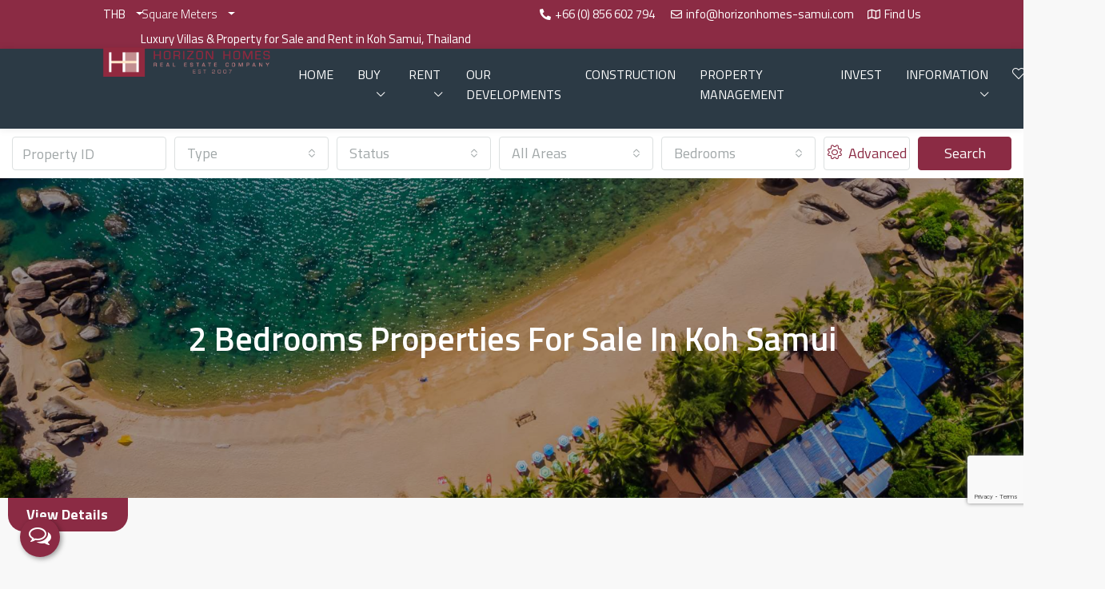

--- FILE ---
content_type: text/html; charset=UTF-8
request_url: https://www.horizonhomes-samui.com/status/for-sale/property-bedroom-2/
body_size: 48176
content:
<!doctype html>
<html lang="en-US">
<head>
	<meta charset="UTF-8" />
	<meta name="viewport" content="width=device-width, initial-scale=1.0" />
	<link rel="profile" href="https://gmpg.org/xfn/11" />
    <meta name="format-detection" content="telephone=no">
			<style>.houzez-library-modal-btn {margin-left: 5px;background: #35AAE1;vertical-align: top;font-size: 0 !important;}.houzez-library-modal-btn:before {content: '';width: 16px;height: 16px;background-image: url('https://www.horizonhomes-samui.com/wp-content/themes/houzez/img/studio-icon.png');background-position: center;background-size: contain;background-repeat: no-repeat;}#houzez-library-modal .houzez-elementor-template-library-template-name {text-align: right;flex: 1 0 0%;}</style>
	<!-- This page was genereated by the Filter Everything plugin v 1.8.0 - https://filtereverything.pro -->
<title>2-Bed Properties for sale in Koh Samui | Find Your Dream Home</title>
<meta name="description" content="Whether you desire a cozy hideaway or a lavish retreat, our 2-bedroom Koh Samui for sale  cater to every preference. Begin your property journey now." />
<meta name='robots' content='index, follow' />
<link rel="canonical" href="https://www.horizonhomes-samui.com/status/for-sale/property-bedroom-2/" />
<style type="text/css" id="wpc-seo-rule-id" data-seoruleid="69309"></style>
<!-- / Filter Everything plugin -->
<link rel='dns-prefetch' href='//www.google.com' />
<link rel='dns-prefetch' href='//fonts.googleapis.com' />
<link href="https://fonts.googleapis.com" rel='preconnect' />
<link href='//fonts.gstatic.com' crossorigin='' rel='preconnect' />
<link rel='preconnect' href='https://fonts.gstatic.com' crossorigin />
<link rel="alternate" type="application/rss+xml" title="Horizon Homes Koh Samui &raquo; Feed" href="https://www.horizonhomes-samui.com/feed/" />
<link rel="alternate" type="application/rss+xml" title="Horizon Homes Koh Samui &raquo; Comments Feed" href="https://www.horizonhomes-samui.com/comments/feed/" />
<link rel="alternate" type="application/rss+xml" title="Horizon Homes Koh Samui &raquo; For Sale Status Feed" href="https://www.horizonhomes-samui.com/status/for-sale/feed/" />
<style id='wp-img-auto-sizes-contain-inline-css' type='text/css'>
img:is([sizes=auto i],[sizes^="auto," i]){contain-intrinsic-size:3000px 1500px}
/*# sourceURL=wp-img-auto-sizes-contain-inline-css */
</style>
<style id='wp-emoji-styles-inline-css' type='text/css'>

	img.wp-smiley, img.emoji {
		display: inline !important;
		border: none !important;
		box-shadow: none !important;
		height: 1em !important;
		width: 1em !important;
		margin: 0 0.07em !important;
		vertical-align: -0.1em !important;
		background: none !important;
		padding: 0 !important;
	}
/*# sourceURL=wp-emoji-styles-inline-css */
</style>
<link rel='stylesheet' id='wp-block-library-css' href='https://www.horizonhomes-samui.com/wp-includes/css/dist/block-library/style.min.css' type='text/css' media='all' />
<style id='global-styles-inline-css' type='text/css'>
:root{--wp--preset--aspect-ratio--square: 1;--wp--preset--aspect-ratio--4-3: 4/3;--wp--preset--aspect-ratio--3-4: 3/4;--wp--preset--aspect-ratio--3-2: 3/2;--wp--preset--aspect-ratio--2-3: 2/3;--wp--preset--aspect-ratio--16-9: 16/9;--wp--preset--aspect-ratio--9-16: 9/16;--wp--preset--color--black: #000000;--wp--preset--color--cyan-bluish-gray: #abb8c3;--wp--preset--color--white: #ffffff;--wp--preset--color--pale-pink: #f78da7;--wp--preset--color--vivid-red: #cf2e2e;--wp--preset--color--luminous-vivid-orange: #ff6900;--wp--preset--color--luminous-vivid-amber: #fcb900;--wp--preset--color--light-green-cyan: #7bdcb5;--wp--preset--color--vivid-green-cyan: #00d084;--wp--preset--color--pale-cyan-blue: #8ed1fc;--wp--preset--color--vivid-cyan-blue: #0693e3;--wp--preset--color--vivid-purple: #9b51e0;--wp--preset--gradient--vivid-cyan-blue-to-vivid-purple: linear-gradient(135deg,rgb(6,147,227) 0%,rgb(155,81,224) 100%);--wp--preset--gradient--light-green-cyan-to-vivid-green-cyan: linear-gradient(135deg,rgb(122,220,180) 0%,rgb(0,208,130) 100%);--wp--preset--gradient--luminous-vivid-amber-to-luminous-vivid-orange: linear-gradient(135deg,rgb(252,185,0) 0%,rgb(255,105,0) 100%);--wp--preset--gradient--luminous-vivid-orange-to-vivid-red: linear-gradient(135deg,rgb(255,105,0) 0%,rgb(207,46,46) 100%);--wp--preset--gradient--very-light-gray-to-cyan-bluish-gray: linear-gradient(135deg,rgb(238,238,238) 0%,rgb(169,184,195) 100%);--wp--preset--gradient--cool-to-warm-spectrum: linear-gradient(135deg,rgb(74,234,220) 0%,rgb(151,120,209) 20%,rgb(207,42,186) 40%,rgb(238,44,130) 60%,rgb(251,105,98) 80%,rgb(254,248,76) 100%);--wp--preset--gradient--blush-light-purple: linear-gradient(135deg,rgb(255,206,236) 0%,rgb(152,150,240) 100%);--wp--preset--gradient--blush-bordeaux: linear-gradient(135deg,rgb(254,205,165) 0%,rgb(254,45,45) 50%,rgb(107,0,62) 100%);--wp--preset--gradient--luminous-dusk: linear-gradient(135deg,rgb(255,203,112) 0%,rgb(199,81,192) 50%,rgb(65,88,208) 100%);--wp--preset--gradient--pale-ocean: linear-gradient(135deg,rgb(255,245,203) 0%,rgb(182,227,212) 50%,rgb(51,167,181) 100%);--wp--preset--gradient--electric-grass: linear-gradient(135deg,rgb(202,248,128) 0%,rgb(113,206,126) 100%);--wp--preset--gradient--midnight: linear-gradient(135deg,rgb(2,3,129) 0%,rgb(40,116,252) 100%);--wp--preset--font-size--small: 13px;--wp--preset--font-size--medium: 20px;--wp--preset--font-size--large: 36px;--wp--preset--font-size--x-large: 42px;--wp--preset--spacing--20: 0.44rem;--wp--preset--spacing--30: 0.67rem;--wp--preset--spacing--40: 1rem;--wp--preset--spacing--50: 1.5rem;--wp--preset--spacing--60: 2.25rem;--wp--preset--spacing--70: 3.38rem;--wp--preset--spacing--80: 5.06rem;--wp--preset--shadow--natural: 6px 6px 9px rgba(0, 0, 0, 0.2);--wp--preset--shadow--deep: 12px 12px 50px rgba(0, 0, 0, 0.4);--wp--preset--shadow--sharp: 6px 6px 0px rgba(0, 0, 0, 0.2);--wp--preset--shadow--outlined: 6px 6px 0px -3px rgb(255, 255, 255), 6px 6px rgb(0, 0, 0);--wp--preset--shadow--crisp: 6px 6px 0px rgb(0, 0, 0);}:where(.is-layout-flex){gap: 0.5em;}:where(.is-layout-grid){gap: 0.5em;}body .is-layout-flex{display: flex;}.is-layout-flex{flex-wrap: wrap;align-items: center;}.is-layout-flex > :is(*, div){margin: 0;}body .is-layout-grid{display: grid;}.is-layout-grid > :is(*, div){margin: 0;}:where(.wp-block-columns.is-layout-flex){gap: 2em;}:where(.wp-block-columns.is-layout-grid){gap: 2em;}:where(.wp-block-post-template.is-layout-flex){gap: 1.25em;}:where(.wp-block-post-template.is-layout-grid){gap: 1.25em;}.has-black-color{color: var(--wp--preset--color--black) !important;}.has-cyan-bluish-gray-color{color: var(--wp--preset--color--cyan-bluish-gray) !important;}.has-white-color{color: var(--wp--preset--color--white) !important;}.has-pale-pink-color{color: var(--wp--preset--color--pale-pink) !important;}.has-vivid-red-color{color: var(--wp--preset--color--vivid-red) !important;}.has-luminous-vivid-orange-color{color: var(--wp--preset--color--luminous-vivid-orange) !important;}.has-luminous-vivid-amber-color{color: var(--wp--preset--color--luminous-vivid-amber) !important;}.has-light-green-cyan-color{color: var(--wp--preset--color--light-green-cyan) !important;}.has-vivid-green-cyan-color{color: var(--wp--preset--color--vivid-green-cyan) !important;}.has-pale-cyan-blue-color{color: var(--wp--preset--color--pale-cyan-blue) !important;}.has-vivid-cyan-blue-color{color: var(--wp--preset--color--vivid-cyan-blue) !important;}.has-vivid-purple-color{color: var(--wp--preset--color--vivid-purple) !important;}.has-black-background-color{background-color: var(--wp--preset--color--black) !important;}.has-cyan-bluish-gray-background-color{background-color: var(--wp--preset--color--cyan-bluish-gray) !important;}.has-white-background-color{background-color: var(--wp--preset--color--white) !important;}.has-pale-pink-background-color{background-color: var(--wp--preset--color--pale-pink) !important;}.has-vivid-red-background-color{background-color: var(--wp--preset--color--vivid-red) !important;}.has-luminous-vivid-orange-background-color{background-color: var(--wp--preset--color--luminous-vivid-orange) !important;}.has-luminous-vivid-amber-background-color{background-color: var(--wp--preset--color--luminous-vivid-amber) !important;}.has-light-green-cyan-background-color{background-color: var(--wp--preset--color--light-green-cyan) !important;}.has-vivid-green-cyan-background-color{background-color: var(--wp--preset--color--vivid-green-cyan) !important;}.has-pale-cyan-blue-background-color{background-color: var(--wp--preset--color--pale-cyan-blue) !important;}.has-vivid-cyan-blue-background-color{background-color: var(--wp--preset--color--vivid-cyan-blue) !important;}.has-vivid-purple-background-color{background-color: var(--wp--preset--color--vivid-purple) !important;}.has-black-border-color{border-color: var(--wp--preset--color--black) !important;}.has-cyan-bluish-gray-border-color{border-color: var(--wp--preset--color--cyan-bluish-gray) !important;}.has-white-border-color{border-color: var(--wp--preset--color--white) !important;}.has-pale-pink-border-color{border-color: var(--wp--preset--color--pale-pink) !important;}.has-vivid-red-border-color{border-color: var(--wp--preset--color--vivid-red) !important;}.has-luminous-vivid-orange-border-color{border-color: var(--wp--preset--color--luminous-vivid-orange) !important;}.has-luminous-vivid-amber-border-color{border-color: var(--wp--preset--color--luminous-vivid-amber) !important;}.has-light-green-cyan-border-color{border-color: var(--wp--preset--color--light-green-cyan) !important;}.has-vivid-green-cyan-border-color{border-color: var(--wp--preset--color--vivid-green-cyan) !important;}.has-pale-cyan-blue-border-color{border-color: var(--wp--preset--color--pale-cyan-blue) !important;}.has-vivid-cyan-blue-border-color{border-color: var(--wp--preset--color--vivid-cyan-blue) !important;}.has-vivid-purple-border-color{border-color: var(--wp--preset--color--vivid-purple) !important;}.has-vivid-cyan-blue-to-vivid-purple-gradient-background{background: var(--wp--preset--gradient--vivid-cyan-blue-to-vivid-purple) !important;}.has-light-green-cyan-to-vivid-green-cyan-gradient-background{background: var(--wp--preset--gradient--light-green-cyan-to-vivid-green-cyan) !important;}.has-luminous-vivid-amber-to-luminous-vivid-orange-gradient-background{background: var(--wp--preset--gradient--luminous-vivid-amber-to-luminous-vivid-orange) !important;}.has-luminous-vivid-orange-to-vivid-red-gradient-background{background: var(--wp--preset--gradient--luminous-vivid-orange-to-vivid-red) !important;}.has-very-light-gray-to-cyan-bluish-gray-gradient-background{background: var(--wp--preset--gradient--very-light-gray-to-cyan-bluish-gray) !important;}.has-cool-to-warm-spectrum-gradient-background{background: var(--wp--preset--gradient--cool-to-warm-spectrum) !important;}.has-blush-light-purple-gradient-background{background: var(--wp--preset--gradient--blush-light-purple) !important;}.has-blush-bordeaux-gradient-background{background: var(--wp--preset--gradient--blush-bordeaux) !important;}.has-luminous-dusk-gradient-background{background: var(--wp--preset--gradient--luminous-dusk) !important;}.has-pale-ocean-gradient-background{background: var(--wp--preset--gradient--pale-ocean) !important;}.has-electric-grass-gradient-background{background: var(--wp--preset--gradient--electric-grass) !important;}.has-midnight-gradient-background{background: var(--wp--preset--gradient--midnight) !important;}.has-small-font-size{font-size: var(--wp--preset--font-size--small) !important;}.has-medium-font-size{font-size: var(--wp--preset--font-size--medium) !important;}.has-large-font-size{font-size: var(--wp--preset--font-size--large) !important;}.has-x-large-font-size{font-size: var(--wp--preset--font-size--x-large) !important;}
/*# sourceURL=global-styles-inline-css */
</style>

<style id='classic-theme-styles-inline-css' type='text/css'>
/*! This file is auto-generated */
.wp-block-button__link{color:#fff;background-color:#32373c;border-radius:9999px;box-shadow:none;text-decoration:none;padding:calc(.667em + 2px) calc(1.333em + 2px);font-size:1.125em}.wp-block-file__button{background:#32373c;color:#fff;text-decoration:none}
/*# sourceURL=/wp-includes/css/classic-themes.min.css */
</style>
<link rel='stylesheet' id='mpp_gutenberg-css' href='https://www.horizonhomes-samui.com/wp-content/plugins/metronet-profile-picture/dist/blocks.style.build.css' type='text/css' media='all' />
<link rel='stylesheet' id='elementor-icons-css' href='https://www.horizonhomes-samui.com/wp-content/plugins/elementor/assets/lib/eicons/css/elementor-icons.min.css' type='text/css' media='all' />
<link rel='stylesheet' id='elementor-frontend-css' href='https://www.horizonhomes-samui.com/wp-content/plugins/elementor/assets/css/frontend-lite.min.css' type='text/css' media='all' />
<link rel='stylesheet' id='swiper-css' href='https://www.horizonhomes-samui.com/wp-content/plugins/elementor/assets/lib/swiper/v8/css/swiper.min.css' type='text/css' media='all' />
<link rel='stylesheet' id='elementor-post-7-css' href='https://www.horizonhomes-samui.com/wp-content/uploads/elementor/css/post-7.css' type='text/css' media='all' />
<link rel='stylesheet' id='elementor-pro-css' href='https://www.horizonhomes-samui.com/wp-content/plugins/elementor-pro/assets/css/frontend-lite.min.css' type='text/css' media='all' />
<link rel='stylesheet' id='elementor-post-115310-css' href='https://www.horizonhomes-samui.com/wp-content/uploads/elementor/css/post-115310.css' type='text/css' media='all' />
<link rel='stylesheet' id='houzez-studio-css' href='https://www.horizonhomes-samui.com/wp-content/plugins/houzez-studio/public/css/houzez-studio-public.css' type='text/css' media='all' />
<link rel='stylesheet' id='wpml-legacy-horizontal-list-0-css' href='https://www.horizonhomes-samui.com/wp-content/plugins/sitepress-multilingual-cms/templates/language-switchers/legacy-list-horizontal/style.min.css' type='text/css' media='all' />
<link rel='stylesheet' id='wpml-menu-item-0-css' href='https://www.horizonhomes-samui.com/wp-content/plugins/sitepress-multilingual-cms/templates/language-switchers/menu-item/style.min.css' type='text/css' media='all' />
<link rel='stylesheet' id='houzez-all-css-css' href='https://www.horizonhomes-samui.com/wp-content/themes/houzez/css/all-css.css' type='text/css' media='all' />
<link rel='stylesheet' id='font-awesome-5-all-css' href='https://www.horizonhomes-samui.com/wp-content/themes/houzez/css/font-awesome/css/all.min.css' type='text/css' media='all' />
<link rel='stylesheet' id='houzez-style-css' href='https://www.horizonhomes-samui.com/wp-content/themes/houzez-child/style.css' type='text/css' media='all' />
<style id='houzez-style-inline-css' type='text/css'>

        @media (min-width: 1200px) {
          .container {
              max-width: 1480px;
          }
        }
                    .status-color-362 {
                        background-color: #8b2b44;
                    }
                    
                    .status-color-364 {
                        background-color: #8b2b44;
                    }
                    
                    .status-color-363 {
                        background-color: #dd3333;
                    }
                    
        body {
            font-family: Titillium Web;
            font-size: 18px;
            font-weight: 400;
            line-height: 25px;
            text-transform: none;
        }
        .main-nav,
        .dropdown-menu,
        .login-register,
        .btn.btn-create-listing,
        .logged-in-nav,
        .btn-phone-number {
          font-family: Titillium Web;
          font-size: 16px;
          font-weight: 400;
          text-align: left;
          text-transform: uppercase;
        }

        .btn,
        .houzez-search-button,
        .houzez-submit-button,
        .form-control,
        .bootstrap-select .text,
        .sort-by-title,
        .woocommerce ul.products li.product .button {
          font-family: Titillium Web;
          font-size: 18px; 
        }
        
        h1, h2, h3, h4, h5, h6, .item-title {
          font-family: Titillium Web;
          font-weight: 400;
          text-transform: inherit;
        }

        .post-content-wrap h1, .post-content-wrap h2, .post-content-wrap h3, .post-content-wrap h4, .post-content-wrap h5, .post-content-wrap h6 {
          font-weight: 400;
          text-transform: inherit;
          text-align: inherit; 
        }

        .top-bar-wrap {
            font-family: Titillium Web;
            font-size: 16px;
            font-weight: 400;
            line-height: 25px;
            text-align: left;
            text-transform: none;   
        }
        .footer-wrap {
            font-family: Roboto;
            font-size: 16px;
            font-weight: 400;
            line-height: 25px;
            text-align: left;
            text-transform: none;
        }
        
        .header-v1 .header-inner-wrap,
        .header-v1 .navbar-logged-in-wrap {
            line-height: 90px;
            height: 90px; 
        }
        .header-v2 .header-top .navbar {
          height: 110px; 
        }

        .header-v2 .header-bottom .header-inner-wrap,
        .header-v2 .header-bottom .navbar-logged-in-wrap {
          line-height: 54px;
          height: 54px; 
        }

        .header-v3 .header-top .header-inner-wrap,
        .header-v3 .header-top .header-contact-wrap {
          height: 80px;
          line-height: 80px; 
        }
        .header-v3 .header-bottom .header-inner-wrap,
        .header-v3 .header-bottom .navbar-logged-in-wrap {
          line-height: 54px;
          height: 54px; 
        }
        .header-v4 .header-inner-wrap,
        .header-v4 .navbar-logged-in-wrap {
          line-height: 90px;
          height: 90px; 
        }
        .header-v5 .header-top .header-inner-wrap,
        .header-v5 .header-top .navbar-logged-in-wrap {
          line-height: 110px;
          height: 110px; 
        }
        .header-v5 .header-bottom .header-inner-wrap {
          line-height: 54px;
          height: 54px; 
        }
        .header-v6 .header-inner-wrap,
        .header-v6 .navbar-logged-in-wrap {
          height: 60px;
          line-height: 60px; 
        }
        @media (min-width: 1200px) {
            .header-v5 .header-top .container {
                max-width: 1170px;
            }
        }
    
      body,
      .main-wrap,
      .fw-property-documents-wrap h3 span, 
      .fw-property-details-wrap h3 span {
        background-color: #f8f8f8; 
      }
      .houzez-main-wrap-v2, .main-wrap.agent-detail-page-v2 {
        background-color: #ffffff;
      }

       body,
      .form-control,
      .bootstrap-select .text,
      .item-title a,
      .listing-tabs .nav-tabs .nav-link,
      .item-wrap-v2 .item-amenities li span,
      .item-wrap-v2 .item-amenities li:before,
      .item-parallax-wrap .item-price-wrap,
      .list-view .item-body .item-price-wrap,
      .property-slider-item .item-price-wrap,
      .page-title-wrap .item-price-wrap,
      .agent-information .agent-phone span a,
      .property-overview-wrap ul li strong,
      .mobile-property-title .item-price-wrap .item-price,
      .fw-property-features-left li a,
      .lightbox-content-wrap .item-price-wrap,
      .blog-post-item-v1 .blog-post-title h3 a,
      .blog-post-content-widget h4 a,
      .property-item-widget .right-property-item-widget-wrap .item-price-wrap,
      .login-register-form .modal-header .login-register-tabs .nav-link.active,
      .agent-list-wrap .agent-list-content h2 a,
      .agent-list-wrap .agent-list-contact li a,
      .agent-contacts-wrap li a,
      .menu-edit-property li a,
      .statistic-referrals-list li a,
      .chart-nav .nav-pills .nav-link,
      .dashboard-table-properties td .property-payment-status,
      .dashboard-mobile-edit-menu-wrap .bootstrap-select > .dropdown-toggle.bs-placeholder,
      .payment-method-block .radio-tab .control-text,
      .post-title-wrap h2 a,
      .lead-nav-tab.nav-pills .nav-link,
      .deals-nav-tab.nav-pills .nav-link,
      .btn-light-grey-outlined:hover,
      button:not(.bs-placeholder) .filter-option-inner-inner,
      .fw-property-floor-plans-wrap .floor-plans-tabs a,
      .products > .product > .item-body > a,
      .woocommerce ul.products li.product .price,
      .woocommerce div.product p.price, 
      .woocommerce div.product span.price,
      .woocommerce #reviews #comments ol.commentlist li .meta,
      .woocommerce-MyAccount-navigation ul li a,
      .activitiy-item-close-button a,
      .property-section-wrap li a {
       color: #222222; 
     }


    
      a,
      a:hover,
      a:active,
      a:focus,
      .primary-text,
      .btn-clear,
      .btn-apply,
      .btn-primary-outlined,
      .btn-primary-outlined:before,
      .item-title a:hover,
      .sort-by .bootstrap-select .bs-placeholder,
      .sort-by .bootstrap-select > .btn,
      .sort-by .bootstrap-select > .btn:active,
      .page-link,
      .page-link:hover,
      .accordion-title:before,
      .blog-post-content-widget h4 a:hover,
      .agent-list-wrap .agent-list-content h2 a:hover,
      .agent-list-wrap .agent-list-contact li a:hover,
      .agent-contacts-wrap li a:hover,
      .agent-nav-wrap .nav-pills .nav-link,
      .dashboard-side-menu-wrap .side-menu-dropdown a.active,
      .menu-edit-property li a.active,
      .menu-edit-property li a:hover,
      .dashboard-statistic-block h3 .fa,
      .statistic-referrals-list li a:hover,
      .chart-nav .nav-pills .nav-link.active,
      .board-message-icon-wrap.active,
      .post-title-wrap h2 a:hover,
      .listing-switch-view .switch-btn.active,
      .item-wrap-v6 .item-price-wrap,
      .listing-v6 .list-view .item-body .item-price-wrap,
      .woocommerce nav.woocommerce-pagination ul li a, 
      .woocommerce nav.woocommerce-pagination ul li span,
      .woocommerce-MyAccount-navigation ul li a:hover,
      .property-schedule-tour-form-wrap .control input:checked ~ .control__indicator,
      .property-schedule-tour-form-wrap .control:hover,
      .property-walkscore-wrap-v2 .score-details .houzez-icon,
      .login-register .btn-icon-login-register + .dropdown-menu a,
      .activitiy-item-close-button a:hover,
      .property-section-wrap li a:hover,
      .agent-detail-page-v2 .agent-nav-wrap .nav-link.active,
      .property-lightbox-v2-sections-navigation .slick-prev, 
      .property-lightbox-v2-sections-navigation .slick-next,
      .property-lightbox-v2-sections-navigation .slick-slide.current-section,
      .property-lightbox-v2-sections-navigation .nav-link.active,
      .agent-detail-page-v2 .listing-tabs .nav-link.active {
        color: #2c3a45; 
      }
      
      .agent-list-position a {
        color: #2c3a45; 
      }

      .control input:checked ~ .control__indicator,
      .top-banner-wrap .nav-pills .nav-link,
      .btn-primary-outlined:hover,
      .page-item.active .page-link,
      .slick-prev:hover,
      .slick-prev:focus,
      .slick-next:hover,
      .slick-next:focus,
      .mobile-property-tools .nav-pills .nav-link.active,
      .login-register-form .modal-header,
      .agent-nav-wrap .nav-pills .nav-link.active,
      .board-message-icon-wrap .notification-circle,
      .primary-label,
      .fc-event, .fc-event-dot,
      .compare-table .table-hover > tbody > tr:hover,
      .post-tag,
      .datepicker table tr td.active.active,
      .datepicker table tr td.active.disabled,
      .datepicker table tr td.active.disabled.active,
      .datepicker table tr td.active.disabled.disabled,
      .datepicker table tr td.active.disabled:active,
      .datepicker table tr td.active.disabled:hover,
      .datepicker table tr td.active.disabled:hover.active,
      .datepicker table tr td.active.disabled:hover.disabled,
      .datepicker table tr td.active.disabled:hover:active,
      .datepicker table tr td.active.disabled:hover:hover,
      .datepicker table tr td.active.disabled:hover[disabled],
      .datepicker table tr td.active.disabled[disabled],
      .datepicker table tr td.active:active,
      .datepicker table tr td.active:hover,
      .datepicker table tr td.active:hover.active,
      .datepicker table tr td.active:hover.disabled,
      .datepicker table tr td.active:hover:active,
      .datepicker table tr td.active:hover:hover,
      .datepicker table tr td.active:hover[disabled],
      .datepicker table tr td.active[disabled],
      .ui-slider-horizontal .ui-slider-range,
      .btn-bubble {
        background-color: #2c3a45; 
      }

      .control input:checked ~ .control__indicator,
      .btn-primary-outlined,
      .page-item.active .page-link,
      .mobile-property-tools .nav-pills .nav-link.active,
      .agent-nav-wrap .nav-pills .nav-link,
      .agent-nav-wrap .nav-pills .nav-link.active,
      .chart-nav .nav-pills .nav-link.active,
      .dashaboard-snake-nav .step-block.active,
      .fc-event,
      .fc-event-dot,
      .property-schedule-tour-form-wrap .control input:checked ~ .control__indicator,
      .agent-detail-page-v2 .agent-nav-wrap .nav-link.active {
        border-color: #2c3a45; 
      }

      .slick-arrow:hover {
        background-color: rgba(139,43,68,1); 
      }

      .slick-arrow {
        background-color: #2c3a45; 
      }

      .property-banner .nav-pills .nav-link.active {
        background-color: rgba(139,43,68,1) !important; 
      }

      .property-navigation-wrap a.active {
        color: #2c3a45;
        -webkit-box-shadow: inset 0 -3px #2c3a45;
        box-shadow: inset 0 -3px #2c3a45; 
      }

      .btn-primary,
      .fc-button-primary,
      .woocommerce nav.woocommerce-pagination ul li a:focus, 
      .woocommerce nav.woocommerce-pagination ul li a:hover, 
      .woocommerce nav.woocommerce-pagination ul li span.current {
        color: #fff;
        background-color: #2c3a45;
        border-color: #2c3a45; 
      }
      .btn-primary:focus, .btn-primary:focus:active,
      .fc-button-primary:focus,
      .fc-button-primary:focus:active {
        color: #fff;
        background-color: #2c3a45;
        border-color: #2c3a45; 
      }
      .btn-primary:hover,
      .fc-button-primary:hover {
        color: #fff;
        background-color: #8b2b44;
        border-color: #8b2b44; 
      }
      .btn-primary:active, 
      .btn-primary:not(:disabled):not(:disabled):active,
      .fc-button-primary:active,
      .fc-button-primary:not(:disabled):not(:disabled):active {
        color: #fff;
        background-color: #8b2b44;
        border-color: #8b2b44; 
      }

      .btn-secondary,
      .woocommerce span.onsale,
      .woocommerce ul.products li.product .button,
      .woocommerce #respond input#submit.alt, 
      .woocommerce a.button.alt, 
      .woocommerce button.button.alt, 
      .woocommerce input.button.alt,
      .woocommerce #review_form #respond .form-submit input,
      .woocommerce #respond input#submit, 
      .woocommerce a.button, 
      .woocommerce button.button, 
      .woocommerce input.button {
        color: #fff;
        background-color: #8b2b44;
        border-color: #8b2b44; 
      }
      .woocommerce ul.products li.product .button:focus,
      .woocommerce ul.products li.product .button:active,
      .woocommerce #respond input#submit.alt:focus, 
      .woocommerce a.button.alt:focus, 
      .woocommerce button.button.alt:focus, 
      .woocommerce input.button.alt:focus,
      .woocommerce #respond input#submit.alt:active, 
      .woocommerce a.button.alt:active, 
      .woocommerce button.button.alt:active, 
      .woocommerce input.button.alt:active,
      .woocommerce #review_form #respond .form-submit input:focus,
      .woocommerce #review_form #respond .form-submit input:active,
      .woocommerce #respond input#submit:active, 
      .woocommerce a.button:active, 
      .woocommerce button.button:active, 
      .woocommerce input.button:active,
      .woocommerce #respond input#submit:focus, 
      .woocommerce a.button:focus, 
      .woocommerce button.button:focus, 
      .woocommerce input.button:focus {
        color: #fff;
        background-color: #8b2b44;
        border-color: #8b2b44; 
      }
      .btn-secondary:hover,
      .woocommerce ul.products li.product .button:hover,
      .woocommerce #respond input#submit.alt:hover, 
      .woocommerce a.button.alt:hover, 
      .woocommerce button.button.alt:hover, 
      .woocommerce input.button.alt:hover,
      .woocommerce #review_form #respond .form-submit input:hover,
      .woocommerce #respond input#submit:hover, 
      .woocommerce a.button:hover, 
      .woocommerce button.button:hover, 
      .woocommerce input.button:hover {
        color: #fff;
        background-color: #2c3a45;
        border-color: #2c3a45; 
      }
      .btn-secondary:active, 
      .btn-secondary:not(:disabled):not(:disabled):active {
        color: #fff;
        background-color: #2c3a45;
        border-color: #2c3a45; 
      }

      .btn-primary-outlined {
        color: #2c3a45;
        background-color: transparent;
        border-color: #2c3a45; 
      }
      .btn-primary-outlined:focus, .btn-primary-outlined:focus:active {
        color: #2c3a45;
        background-color: transparent;
        border-color: #2c3a45; 
      }
      .btn-primary-outlined:hover {
        color: #fff;
        background-color: #8b2b44;
        border-color: #8b2b44; 
      }
      .btn-primary-outlined:active, .btn-primary-outlined:not(:disabled):not(:disabled):active {
        color: #2c3a45;
        background-color: rgba(26, 26, 26, 0);
        border-color: #8b2b44; 
      }

      .btn-secondary-outlined {
        color: #8b2b44;
        background-color: transparent;
        border-color: #8b2b44; 
      }
      .btn-secondary-outlined:focus, .btn-secondary-outlined:focus:active {
        color: #8b2b44;
        background-color: transparent;
        border-color: #8b2b44; 
      }
      .btn-secondary-outlined:hover {
        color: #fff;
        background-color: #2c3a45;
        border-color: #2c3a45; 
      }
      .btn-secondary-outlined:active, .btn-secondary-outlined:not(:disabled):not(:disabled):active {
        color: #8b2b44;
        background-color: rgba(26, 26, 26, 0);
        border-color: #2c3a45; 
      }

      .btn-call {
        color: #8b2b44;
        background-color: transparent;
        border-color: #8b2b44; 
      }
      .btn-call:focus, .btn-call:focus:active {
        color: #8b2b44;
        background-color: transparent;
        border-color: #8b2b44; 
      }
      .btn-call:hover {
        color: #8b2b44;
        background-color: rgba(26, 26, 26, 0);
        border-color: #2c3a45; 
      }
      .btn-call:active, .btn-call:not(:disabled):not(:disabled):active {
        color: #8b2b44;
        background-color: rgba(26, 26, 26, 0);
        border-color: #2c3a45; 
      }
      .icon-delete .btn-loader:after{
          border-color: #2c3a45 transparent #2c3a45 transparent
      }
    
      .header-v1 {
        background-color: #2c3a45;
        border-bottom: 1px solid #2c3a45; 
      }

      .header-v1 a.nav-link {
        color: #FFFFFF; 
      }

      .header-v1 a.nav-link:hover,
      .header-v1 a.nav-link:active {
        color: #ffffff;
        background-color: rgba(44,58,69,1); 
      }
      .header-desktop .main-nav .nav-link {
          letter-spacing: 0.0px;
      }
    
      .header-v2 .header-top,
      .header-v5 .header-top,
      .header-v2 .header-contact-wrap {
        background-color: #ffffff; 
      }

      .header-v2 .header-bottom, 
      .header-v5 .header-bottom {
        background-color: #004274;
      }

      .header-v2 .header-contact-wrap .header-contact-right, .header-v2 .header-contact-wrap .header-contact-right a, .header-contact-right a:hover, header-contact-right a:active {
        color: #004274; 
      }

      .header-v2 .header-contact-left {
        color: #004274; 
      }

      .header-v2 .header-bottom,
      .header-v2 .navbar-nav > li,
      .header-v2 .navbar-nav > li:first-of-type,
      .header-v5 .header-bottom,
      .header-v5 .navbar-nav > li,
      .header-v5 .navbar-nav > li:first-of-type {
        border-color: rgba(0, 174, 255, 0.2);
      }

      .header-v2 a.nav-link,
      .header-v5 a.nav-link {
        color: #ffffff; 
      }

      .header-v2 a.nav-link:hover,
      .header-v2 a.nav-link:active,
      .header-v5 a.nav-link:hover,
      .header-v5 a.nav-link:active {
        color: #00aeff;
        background-color: rgba(0, 174, 255, 0.1); 
      }

      .header-v2 .header-contact-right a:hover, 
      .header-v2 .header-contact-right a:active,
      .header-v3 .header-contact-right a:hover, 
      .header-v3 .header-contact-right a:active {
        background-color: transparent;
      }

      .header-v2 .header-social-icons a,
      .header-v5 .header-social-icons a {
        color: #004274; 
      }
    
      .header-v3 .header-top {
        background-color: #004274; 
      }

      .header-v3 .header-bottom {
        background-color: #004274; 
      }

      .header-v3 .header-contact,
      .header-v3-mobile {
        background-color: #00aeff;
        color: #ffffff; 
      }

      .header-v3 .header-bottom,
      .header-v3 .login-register,
      .header-v3 .navbar-nav > li,
      .header-v3 .navbar-nav > li:first-of-type {
        border-color: rgba(0, 174, 239, 0.2); 
      }

      .header-v3 a.nav-link, 
      .header-v3 .header-contact-right a:hover, .header-v3 .header-contact-right a:active {
        color: #FFFFFF; 
      }

      .header-v3 a.nav-link:hover,
      .header-v3 a.nav-link:active {
        color: #00aeff;
        background-color: rgba(0, 174, 255, 0.1); 
      }

      .header-v3 .header-social-icons a {
        color: #004274; 
      }
    
      .header-v4 {
        background-color: #ffffff; 
      }

      .header-v4 a.nav-link {
        color: #004274; 
      }

      .header-v4 a.nav-link:hover,
      .header-v4 a.nav-link:active {
        color: #00aeef;
        background-color: rgba(0, 174, 255, 0.1); 
      }
    
      .header-v6 .header-top {
        background-color: #004274; 
      }

      .header-v6 a.nav-link {
        color: #FFFFFF; 
      }

      .header-v6 a.nav-link:hover,
      .header-v6 a.nav-link:active {
        color: #00aeff;
        background-color: rgba(0, 174, 255, 0.1); 
      }

      .header-v6 .header-social-icons a {
        color: #FFFFFF; 
      }
    
      .header-mobile {
        background-color: #2c3a45; 
      }
      .header-mobile .toggle-button-left,
      .header-mobile .toggle-button-right {
        color: #FFFFFF; 
      }

      .nav-mobile .logged-in-nav a,
      .nav-mobile .main-nav,
      .nav-mobile .navi-login-register {
        background-color: #ffffff; 
      }

      .nav-mobile .logged-in-nav a,
      .nav-mobile .main-nav .nav-item .nav-item a,
      .nav-mobile .main-nav .nav-item a,
      .navi-login-register .main-nav .nav-item a {
        color: #004274;
        border-bottom: 1px solid #dce0e0;
        background-color: #ffffff;
      }

      .nav-mobile .btn-create-listing,
      .navi-login-register .btn-create-listing {
        color: #fff;
        border: 1px solid #2c3a45;
        background-color: #2c3a45; 
      }

      .nav-mobile .btn-create-listing:hover, .nav-mobile .btn-create-listing:active,
      .navi-login-register .btn-create-listing:hover,
      .navi-login-register .btn-create-listing:active {
        color: #fff;
        border: 1px solid #2c3a45;
        background-color: rgba(0, 174, 255, 0.65); 
      }
    
      .header-transparent-wrap .header-v4 {
        background-color: transparent;
        border-bottom: 1px solid rgba(255, 255, 255, 0.3); 
      }

      .header-transparent-wrap .header-v4 a {
        color: #ffffff; 
      }

      .header-transparent-wrap .header-v4 a:hover,
      .header-transparent-wrap .header-v4 a:active {
        color: #ffffff;
        background-color: rgba(255, 255, 255, 0.1); 
      }
    
      .main-nav .navbar-nav .nav-item .dropdown-menu,
      .login-register .login-register-nav li .dropdown-menu {
        background-color: rgba(255, 255, 255, 0.95); 
      }

      .login-register .login-register-nav li .dropdown-menu:before {
          border-left-color: rgba(255, 255, 255, 0.95);
          border-top-color: rgba(255, 255, 255, 0.95);
      }

      .main-nav .navbar-nav .nav-item .nav-item a,
      .login-register .login-register-nav li .dropdown-menu .nav-item a {
        color: #2c3a45;
        border-bottom: 1px solid transparent; 
      }

      .main-nav .navbar-nav .nav-item .nav-item a:hover,
      .main-nav .navbar-nav .nav-item .nav-item a:active,
      .login-register .login-register-nav li .dropdown-menu .nav-item a:hover {
        color: #8b2b44; 
      }
      .main-nav .navbar-nav .nav-item .nav-item a:hover,
      .main-nav .navbar-nav .nav-item .nav-item a:active,
      .login-register .login-register-nav li .dropdown-menu .nav-item a:hover {
          background-color: rgba(139,43,68,0.2);
      }
    
      .header-main-wrap .btn-create-listing {
        color: #ffffff;
        border: 1px solid #00aeff;
        background-color: #00aeff; 
      }

      .header-main-wrap .btn-create-listing:hover,
      .header-main-wrap .btn-create-listing:active {
        color: rgba(255, 255, 255, 0.99);
        border: 1px solid #00aeff;
        background-color: rgba(0, 174, 255, 0.65); 
      }
    
      .header-transparent-wrap .header-v4 .btn-create-listing {
        color: #ffffff;
        border: 1px solid #ffffff;
        background-color: rgba(255, 255, 255, 0.2); 
      }

      .header-transparent-wrap .header-v4 .btn-create-listing:hover,
      .header-transparent-wrap .header-v4 .btn-create-listing:active {
        color: rgba(255,255,255,1);
        border: 1px solid #00AEEF;
        background-color: rgba(0, 174, 255, 0.65); 
      }
    
      .header-transparent-wrap .logged-in-nav a,
      .logged-in-nav a {
        color: #004274;
        border-color: #dce0e0;
        background-color: #FFFFFF; 
      }

      .header-transparent-wrap .logged-in-nav a:hover,
      .header-transparent-wrap .logged-in-nav a:active,
      .logged-in-nav a:hover,
      .logged-in-nav a:active {
        color: #00aeff;
        background-color: rgba(0, 174, 255, 0.1);
        border-color: #dce0e0; 
      }
    
      .form-control::-webkit-input-placeholder,
      .search-banner-wrap ::-webkit-input-placeholder,
      .advanced-search ::-webkit-input-placeholder,
      .advanced-search-banner-wrap ::-webkit-input-placeholder,
      .overlay-search-advanced-module ::-webkit-input-placeholder {
        color: #a1a7a8; 
      }
      .bootstrap-select > .dropdown-toggle.bs-placeholder, 
      .bootstrap-select > .dropdown-toggle.bs-placeholder:active, 
      .bootstrap-select > .dropdown-toggle.bs-placeholder:focus, 
      .bootstrap-select > .dropdown-toggle.bs-placeholder:hover {
        color: #a1a7a8; 
      }
      .form-control::placeholder,
      .search-banner-wrap ::-webkit-input-placeholder,
      .advanced-search ::-webkit-input-placeholder,
      .advanced-search-banner-wrap ::-webkit-input-placeholder,
      .overlay-search-advanced-module ::-webkit-input-placeholder {
        color: #a1a7a8; 
      }

      .search-banner-wrap ::-moz-placeholder,
      .advanced-search ::-moz-placeholder,
      .advanced-search-banner-wrap ::-moz-placeholder,
      .overlay-search-advanced-module ::-moz-placeholder {
        color: #a1a7a8; 
      }

      .search-banner-wrap :-ms-input-placeholder,
      .advanced-search :-ms-input-placeholder,
      .advanced-search-banner-wrap ::-ms-input-placeholder,
      .overlay-search-advanced-module ::-ms-input-placeholder {
        color: #a1a7a8; 
      }

      .search-banner-wrap :-moz-placeholder,
      .advanced-search :-moz-placeholder,
      .advanced-search-banner-wrap :-moz-placeholder,
      .overlay-search-advanced-module :-moz-placeholder {
        color: #a1a7a8; 
      }

      .advanced-search .form-control,
      .advanced-search .bootstrap-select > .btn,
      .location-trigger,
      .vertical-search-wrap .form-control,
      .vertical-search-wrap .bootstrap-select > .btn,
      .step-search-wrap .form-control,
      .step-search-wrap .bootstrap-select > .btn,
      .advanced-search-banner-wrap .form-control,
      .advanced-search-banner-wrap .bootstrap-select > .btn,
      .search-banner-wrap .form-control,
      .search-banner-wrap .bootstrap-select > .btn,
      .overlay-search-advanced-module .form-control,
      .overlay-search-advanced-module .bootstrap-select > .btn,
      .advanced-search-v2 .advanced-search-btn,
      .advanced-search-v2 .advanced-search-btn:hover {
        border-color: #dce0e0; 
      }

      .advanced-search-nav,
      .search-expandable,
      .overlay-search-advanced-module {
        background-color: #FFFFFF; 
      }
      .btn-search {
        color: #ffffff;
        background-color: #8b2b44;
        border-color: #8b2b44;
      }
      .btn-search:hover, .btn-search:active  {
        color: #ffffff;
        background-color: #2c3a45;
        border-color: #2c3a45;
      }
      .advanced-search-btn {
        color: #8b2b44;
        background-color: #ffffff;
        border-color: #dce0e0; 
      }
      .advanced-search-btn:hover, .advanced-search-btn:active {
        color: #ffffff;
        background-color: #8b2b44;
        border-color: #8b2b44; 
      }
      .advanced-search-btn:focus {
        color: #8b2b44;
        background-color: #ffffff;
        border-color: #dce0e0; 
      }
      .search-expandable-label {
        color: #ffffff;
        background-color: #8b2b44;
      }
      .advanced-search-nav {
        padding-top: 10px;
        padding-bottom: 10px;
      }
      .features-list-wrap .control--checkbox,
      .features-list-wrap .control--radio,
      .range-text, 
      .features-list-wrap .control--checkbox, 
      .features-list-wrap .btn-features-list, 
      .overlay-search-advanced-module .search-title, 
      .overlay-search-advanced-module .overlay-search-module-close {
          color: #222222;
      }
      .advanced-search-half-map {
        background-color: #FFFFFF; 
      }
      .advanced-search-half-map .range-text, 
      .advanced-search-half-map .features-list-wrap .control--checkbox, 
      .advanced-search-half-map .features-list-wrap .btn-features-list {
          color: #222222;
      }
    
      .save-search-btn {
          border-color: #28a745 ;
          background-color: #28a745 ;
          color: #ffffff ;
      }
      .save-search-btn:hover,
      .save-search-btn:active {
          border-color: #28a745;
          background-color: #28a745 ;
          color: #ffffff ;
      }
    .label-featured {
      background-color: #fee5c8;
      color: #8b2b44; 
    }
    
    .dashboard-side-wrap {
      background-color: #002B4B; 
    }

    .side-menu a {
      color: #839EB2; 
    }

    .side-menu a.active,
    .side-menu .side-menu-parent-selected > a,
    .side-menu-dropdown a,
    .side-menu a:hover {
      color: #ffffff; 
    }
    .dashboard-side-menu-wrap .side-menu-dropdown a.active {
      color: #00aeff
    }
    
      .detail-wrap {
        background-color: rgba(0,174,255,0.1);
        border-color: #00aeff; 
      }
    .top-bar-wrap,
    .top-bar-wrap .dropdown-menu,
    .switcher-wrap .dropdown-menu {
      background-color: #8b2b44;
    }
    .top-bar-wrap a,
    .top-bar-contact,
    .top-bar-slogan,
    .top-bar-wrap .btn,
    .top-bar-wrap .dropdown-menu,
    .switcher-wrap .dropdown-menu,
    .top-bar-wrap .navbar-toggler {
      color: #ffffff;
    }
    .top-bar-wrap a:hover,
    .top-bar-wrap a:active,
    .top-bar-wrap .btn:hover,
    .top-bar-wrap .btn:active,
    .top-bar-wrap .dropdown-menu li:hover,
    .top-bar-wrap .dropdown-menu li:active,
    .switcher-wrap .dropdown-menu li:hover,
    .switcher-wrap .dropdown-menu li:active {
      color: rgba(255,255,255,1);
    }
    .class-energy-indicator:nth-child(1) {
        background-color: #33a357;
    }
    .class-energy-indicator:nth-child(2) {
        background-color: #79b752;
    }
    .class-energy-indicator:nth-child(3) {
        background-color: #c3d545;
    }
    .class-energy-indicator:nth-child(4) {
        background-color: #fff12c;
    }
    .class-energy-indicator:nth-child(5) {
        background-color: #edb731;
    }
    .class-energy-indicator:nth-child(6) {
        background-color: #d66f2c;
    }
    .class-energy-indicator:nth-child(7) {
        background-color: #cc232a;
    }
    .class-energy-indicator:nth-child(8) {
        background-color: #cc232a;
    }
    .class-energy-indicator:nth-child(9) {
        background-color: #cc232a;
    }
    .class-energy-indicator:nth-child(10) {
        background-color: #cc232a;
    }
    
      .agent-detail-page-v2 .agent-profile-wrap { background-color:#8b2b44 }
      .agent-detail-page-v2 .agent-list-position a, .agent-detail-page-v2 .agent-profile-header h1, .agent-detail-page-v2 .rating-score-text, .agent-detail-page-v2 .agent-profile-address address, .agent-detail-page-v2 .badge-success { color:#ffffff }

      .agent-detail-page-v2 .all-reviews, .agent-detail-page-v2 .agent-profile-cta a { color:#cec082 }
    
    .footer-top-wrap {
      background-color: #004274; 
    }

    .footer-bottom-wrap {
      background-color: #00335A; 
    }

    .footer-top-wrap,
    .footer-top-wrap a,
    .footer-bottom-wrap,
    .footer-bottom-wrap a,
    .footer-top-wrap .property-item-widget .right-property-item-widget-wrap .item-amenities,
    .footer-top-wrap .property-item-widget .right-property-item-widget-wrap .item-price-wrap,
    .footer-top-wrap .blog-post-content-widget h4 a,
    .footer-top-wrap .blog-post-content-widget,
    .footer-top-wrap .form-tools .control,
    .footer-top-wrap .slick-dots li.slick-active button:before,
    .footer-top-wrap .slick-dots li button::before,
    .footer-top-wrap .widget ul:not(.item-amenities):not(.item-price-wrap):not(.contact-list):not(.dropdown-menu):not(.nav-tabs) li span {
      color: #ffffff; 
    }
    
          .footer-top-wrap a:hover,
          .footer-bottom-wrap a:hover,
          .footer-top-wrap .blog-post-content-widget h4 a:hover {
            color: rgba(0,174,255,1); 
          }
        .houzez-osm-cluster {
            background-image: url(https://www.horizonhomes-samui.com/wp-content/themes/houzez/img/map/cluster-icon.png);
            text-align: center;
            color: #fff;
            width: 48px;
            height: 48px;
            line-height: 48px;
        }
    
/*# sourceURL=houzez-style-inline-css */
</style>
<link rel='stylesheet' id='elementor-lazyload-css' href='https://www.horizonhomes-samui.com/wp-content/plugins/elementor/assets/css/modules/lazyload/frontend.min.css' type='text/css' media='all' />
<link rel='stylesheet' id='elementor-post-118861-css' href='https://www.horizonhomes-samui.com/wp-content/uploads/elementor/css/post-118861.css' type='text/css' media='all' />
<link rel='stylesheet' id='elementor-post-5879-css' href='https://www.horizonhomes-samui.com/wp-content/uploads/elementor/css/post-5879.css' type='text/css' media='all' />
<link rel="preload" as="style" href="https://fonts.googleapis.com/css?family=Titillium%20Web:200,300,400,600,700,900,200italic,300italic,400italic,600italic,700italic%7CRoboto:400&#038;display=swap" /><link rel="stylesheet" href="https://fonts.googleapis.com/css?family=Titillium%20Web:200,300,400,600,700,900,200italic,300italic,400italic,600italic,700italic%7CRoboto:400&#038;display=swap" media="print" onload="this.media='all'"><noscript><link rel="stylesheet" href="https://fonts.googleapis.com/css?family=Titillium%20Web:200,300,400,600,700,900,200italic,300italic,400italic,600italic,700italic%7CRoboto:400&#038;display=swap" /></noscript><link rel='stylesheet' id='google-fonts-1-css' href='https://fonts.googleapis.com/css?family=Roboto%3A100%2C100italic%2C200%2C200italic%2C300%2C300italic%2C400%2C400italic%2C500%2C500italic%2C600%2C600italic%2C700%2C700italic%2C800%2C800italic%2C900%2C900italic%7CRoboto+Slab%3A100%2C100italic%2C200%2C200italic%2C300%2C300italic%2C400%2C400italic%2C500%2C500italic%2C600%2C600italic%2C700%2C700italic%2C800%2C800italic%2C900%2C900italic&#038;display=swap' type='text/css' media='all' />
<link rel='stylesheet' id='elementor-icons-shared-0-css' href='https://www.horizonhomes-samui.com/wp-content/plugins/elementor/assets/lib/font-awesome/css/fontawesome.min.css' type='text/css' media='all' />
<link rel='stylesheet' id='elementor-icons-fa-solid-css' href='https://www.horizonhomes-samui.com/wp-content/plugins/elementor/assets/lib/font-awesome/css/solid.min.css' type='text/css' media='all' />
<link rel='stylesheet' id='elementor-icons-fa-regular-css' href='https://www.horizonhomes-samui.com/wp-content/plugins/elementor/assets/lib/font-awesome/css/regular.min.css' type='text/css' media='all' />
<link rel='stylesheet' id='elementor-icons-fa-brands-css' href='https://www.horizonhomes-samui.com/wp-content/plugins/elementor/assets/lib/font-awesome/css/brands.min.css' type='text/css' media='all' />
<link rel='stylesheet' id='wpc-filter-everything-css' href='https://www.horizonhomes-samui.com/wp-content/plugins/filter-everything-pro/assets/css/filter-everything.min.css' type='text/css' media='all' />
<link rel='stylesheet' id='wpc-filter-everything-custom-css' href='https://www.horizonhomes-samui.com/wp-content/uploads/cache/filter-everything/b610110b7d4b6e69caf1d8b7f2d03d33.css' type='text/css' media='all' />
<link rel="preconnect" href="https://fonts.gstatic.com/" crossorigin><script type="text/javascript" id="wpml-cookie-js-extra">
/* <![CDATA[ */
var wpml_cookies = {"wp-wpml_current_language":{"value":"en","expires":1,"path":"/"}};
var wpml_cookies = {"wp-wpml_current_language":{"value":"en","expires":1,"path":"/"}};
//# sourceURL=wpml-cookie-js-extra
/* ]]> */
</script>
<script type="text/javascript" src="https://www.horizonhomes-samui.com/wp-content/plugins/sitepress-multilingual-cms/res/js/cookies/language-cookie.js" id="wpml-cookie-js" defer="defer" data-wp-strategy="defer"></script>
<script type="text/javascript" src="https://www.horizonhomes-samui.com/wp-includes/js/jquery/jquery.min.js" id="jquery-core-js"></script>
<script type="text/javascript" src="https://www.horizonhomes-samui.com/wp-includes/js/jquery/jquery-migrate.min.js" id="jquery-migrate-js"></script>
<script type="text/javascript" src="https://www.horizonhomes-samui.com/wp-content/plugins/houzez-studio/public/js/houzez-studio-public.js" id="houzez-studio-js"></script>
<script type="text/javascript" id="beehive-gtm-frontend-header-js-after">
/* <![CDATA[ */
var dataLayer = [];
(function(w,d,s,l,i){w[l]=w[l]||[];w[l].push({'gtm.start':
			new Date().getTime(),event:'gtm.js'});var f=d.getElementsByTagName(s)[0],
			j=d.createElement(s),dl=l!='dataLayer'?'&l='+l:'';j.async=true;j.src=
			'https://www.googletagmanager.com/gtm.js?id='+i+dl;f.parentNode.insertBefore(j,f);
			})(window,document,'script','dataLayer','GTM-P5RNX2ND');
//# sourceURL=beehive-gtm-frontend-header-js-after
/* ]]> */
</script>
<script type="text/javascript" src="https://www.horizonhomes-samui.com/wp-content/plugins/filter-everything-pro/assets/js/select2/select2.min.js" id="select2-js"></script>
<link rel="https://api.w.org/" href="https://www.horizonhomes-samui.com/wp-json/" /><link rel="alternate" title="JSON" type="application/json" href="https://www.horizonhomes-samui.com/wp-json/wp/v2/property_status/362" /><link rel="EditURI" type="application/rsd+xml" title="RSD" href="https://www.horizonhomes-samui.com/xmlrpc.php?rsd" />
<meta name="generator" content="WordPress 6.9" />
<meta name="generator" content="WPML ver:4.6.12 stt:1,4,52;" />
<meta name="generator" content="Redux 4.4.16" /><!-- SEO meta tags powered by SmartCrawl https://wpmudev.com/project/smartcrawl-wordpress-seo/ -->
<link rel="canonical" href="https://www.horizonhomes-samui.com/status/for-sale/" />
<meta name="description" content="Embrace island life with our Koh Samui villa For Sale. Experience luxury living with stunning beaches at your doorstep. Perfect for vacations or extended stays." />
<meta name="google-site-verification" content="Lwb8GSUaS4R_MSfzSEg-715ejCG0yKGC6MvJFDXgnwo" />
<script type="application/ld+json">{"@context":"https:\/\/schema.org","@graph":[{"@type":"Organization","@id":"https:\/\/www.horizonhomes-samui.com\/#schema-publishing-organization","url":"https:\/\/www.horizonhomes-samui.com","name":"Horizon Homes Koh Samui"},{"@type":"WebSite","@id":"https:\/\/www.horizonhomes-samui.com\/#schema-website","url":"https:\/\/www.horizonhomes-samui.com","name":"Horizon Homes Koh Samui","encoding":"UTF-8","potentialAction":{"@type":"SearchAction","target":"https:\/\/www.horizonhomes-samui.com\/search\/{search_term_string}\/","query-input":"required name=search_term_string"},"image":{"@type":"ImageObject","@id":"https:\/\/www.horizonhomes-samui.com\/#schema-site-logo","url":"https:\/\/www.horizonhomes-samui.com\/wp-content\/uploads\/2023\/09\/mobile-logo.png","height":51,"width":271}},{"@type":"CollectionPage","@id":"https:\/\/www.horizonhomes-samui.com\/status\/for-sale\/#schema-webpage","isPartOf":{"@id":"https:\/\/www.horizonhomes-samui.com\/#schema-website"},"publisher":{"@id":"https:\/\/www.horizonhomes-samui.com\/#schema-publishing-organization"},"url":"https:\/\/www.horizonhomes-samui.com\/status\/for-sale\/","mainEntity":{"@type":"ItemList","itemListElement":[{"@type":"ListItem","position":"1","url":"https:\/\/www.horizonhomes-samui.com\/properties\/2-bed-2-bath-villa-for-sale-in-north-east-hs0869\/"},{"@type":"ListItem","position":"2","url":"https:\/\/www.horizonhomes-samui.com\/properties\/2-bed-1-5-bath-villa-for-sale-in-north-east-hs0868\/"},{"@type":"ListItem","position":"3","url":"https:\/\/www.horizonhomes-samui.com\/properties\/2-bed-2-bath-villa-for-sale-in-choeng-mon-hs0866\/"},{"@type":"ListItem","position":"4","url":"https:\/\/www.horizonhomes-samui.com\/properties\/2-bed-2-5-bath-villa-for-sale-in-north-east-hs0856\/"},{"@type":"ListItem","position":"5","url":"https:\/\/www.horizonhomes-samui.com\/properties\/2-bed-2-bath-villa-for-sale-in-choeng-mon-hs0855\/"},{"@type":"ListItem","position":"6","url":"https:\/\/www.horizonhomes-samui.com\/properties\/2-bed-1-bath-villa-for-sale-in-chaweng-noi-hs0854\/"},{"@type":"ListItem","position":"7","url":"https:\/\/www.horizonhomes-samui.com\/properties\/2-bed-2-bath-villa-for-sale-in-choeng-mon-hs0845\/"},{"@type":"ListItem","position":"8","url":"https:\/\/www.horizonhomes-samui.com\/properties\/2-bed-2-bath-villa-for-sale-in-bophut-hs0842\/"},{"@type":"ListItem","position":"9","url":"https:\/\/www.horizonhomes-samui.com\/properties\/2-bed-2-bath-townhouses-for-sale-in-north-east-hs0838\/"},{"@type":"ListItem","position":"10","url":"https:\/\/www.horizonhomes-samui.com\/properties\/2-bed-2-bath-villa-for-sale-in-north-east-hs0834\/"},{"@type":"ListItem","position":"11","url":"https:\/\/www.horizonhomes-samui.com\/properties\/2-bed-3-bath-villa-for-sale-in-choeng-mon-hs0819\/"},{"@type":"ListItem","position":"12","url":"https:\/\/www.horizonhomes-samui.com\/properties\/2-bed-2-bath-villa-for-sale-in-lamai-hs0815\/"},{"@type":"ListItem","position":"13","url":"https:\/\/www.horizonhomes-samui.com\/properties\/2-bed-2-5-bath-villa-for-sale-in-north-east-hs0792\/"},{"@type":"ListItem","position":"14","url":"https:\/\/www.horizonhomes-samui.com\/properties\/2-bed-2-bath-apartments-condos-for-sale-in-choeng-mon-hs0739\/"},{"@type":"ListItem","position":"15","url":"https:\/\/www.horizonhomes-samui.com\/properties\/2-bed-2-bath-apartments-condos-for-sale-in-chaweng-hs0691\/"},{"@type":"ListItem","position":"16","url":"https:\/\/www.horizonhomes-samui.com\/properties\/2-bed-2-bath-villa-for-sale-in-chaweng-hs0685\/"},{"@type":"ListItem","position":"17","url":"https:\/\/www.horizonhomes-samui.com\/properties\/2-bed-2-bath-villa-for-sale-in-chaweng-hs0684\/"},{"@type":"ListItem","position":"18","url":"https:\/\/www.horizonhomes-samui.com\/properties\/2-bed-2-bath-townhouses-for-sale-in-chaweng-hs0658\/"},{"@type":"ListItem","position":"19","url":"https:\/\/www.horizonhomes-samui.com\/properties\/2-bed-2-bath-apartments-condos-for-sale-in-mae-nam-hs0648\/"},{"@type":"ListItem","position":"20","url":"https:\/\/www.horizonhomes-samui.com\/properties\/2-bed-2-bath-villa-for-sale-in-bang-rak-hs0645\/"},{"@type":"ListItem","position":"21","url":"https:\/\/www.horizonhomes-samui.com\/properties\/2-bed-2-bath-apartments-condos-for-sale-in-north-east-hs0643\/"},{"@type":"ListItem","position":"22","url":"https:\/\/www.horizonhomes-samui.com\/properties\/2-bed-1-bath-villa-for-sale-in-choeng-mon-hs0633\/"},{"@type":"ListItem","position":"23","url":"https:\/\/www.horizonhomes-samui.com\/properties\/2-bed-2-bath-villa-for-sale-in-bophut-hs0570\/"},{"@type":"ListItem","position":"24","url":"https:\/\/www.horizonhomes-samui.com\/properties\/2-bed-2-bath-villa-for-sale-in-lamai-hs0438\/"},{"@type":"ListItem","position":"25","url":"https:\/\/www.horizonhomes-samui.com\/properties\/2-bed-2-bath-for-sale-in-chaweng-noi-as0032\/"},{"@type":"ListItem","position":"26","url":"https:\/\/www.horizonhomes-samui.com\/properties\/2-bed-2-bath-apartments-condos-for-sale-in-chaweng-noi-hs0428\/"},{"@type":"ListItem","position":"27","url":"https:\/\/www.horizonhomes-samui.com\/properties\/2-bed-3-bath-for-sale-in-mae-nam-as0010\/"}]}},{"@type":"BreadcrumbList","@id":"https:\/\/www.horizonhomes-samui.com\/status\/for-sale?property_status=for-sale\/#breadcrumb","itemListElement":[{"@type":"ListItem","position":1,"name":"Home","item":"https:\/\/www.horizonhomes-samui.com"},{"@type":"ListItem","position":2,"name":"Archive for For Sale"}]}]}</script>
<meta property="og:type" content="object" />
<meta property="og:url" content="https://www.horizonhomes-samui.com/status/for-sale/" />
<meta property="og:title" content="Koh Samui Properties For Sale | Residential &amp; Commercial" />
<meta property="og:description" content="Embrace island life with our Koh Samui villa For Sale. Experience luxury living with stunning beaches at your doorstep. Perfect for vacations or extended stays." />
<meta name="twitter:card" content="summary" />
<meta name="twitter:title" content="Koh Samui Properties For Sale | Residential &amp; Commercial" />
<meta name="twitter:description" content="Embrace island life with our Koh Samui villa For Sale. Experience luxury living with stunning beaches at your doorstep. Perfect for vacations or extended stays." />
<!-- /SEO -->
		<script>
			document.documentElement.className = document.documentElement.className.replace('no-js', 'js');
		</script>
				<style>
			.no-js img.lazyload {
				display: none;
			}

			figure.wp-block-image img.lazyloading {
				min-width: 150px;
			}

						.lazyload {
				opacity: 0;
			}

			.lazyloading {
				border: 0 !important;
				opacity: 1;
				background: rgba(255, 255, 255, 0) url('https://www.horizonhomes-samui.com/wp-content/plugins/wp-smush-pro/app/assets/images/smush-lazyloader-4.gif') no-repeat center !important;
				background-size: 16px auto !important;
				min-width: 16px;
			}

			.lazyload,
			.lazyloading {
				--smush-placeholder-width: 100px;
				--smush-placeholder-aspect-ratio: 1/1;
				width: var(--smush-placeholder-width) !important;
				aspect-ratio: var(--smush-placeholder-aspect-ratio) !important;
			}

					</style>
		<!-- Favicon --><link rel="shortcut icon" href="https://www.horizonhomes-samui.com/wp-content/uploads/2023/07/hh-favicon.png"><!-- Apple iPhone Icon --><link rel="apple-touch-icon-precomposed" href="https://www.horizonhomes-samui.com/wp-content/uploads/2023/07/hh-favicon.png"><!-- Apple iPhone Retina Icon --><link rel="apple-touch-icon-precomposed" sizes="114x114" href="https://www.horizonhomes-samui.com/wp-content/uploads/2023/07/hh-favicon.png"><!-- Apple iPhone Icon --><link rel="apple-touch-icon-precomposed" sizes="72x72" href="https://www.horizonhomes-samui.com/wp-content/uploads/2023/07/hh-favicon.png"><meta name="generator" content="Elementor 3.19.0; features: e_optimized_assets_loading, e_optimized_css_loading, additional_custom_breakpoints, block_editor_assets_optimize, e_image_loading_optimization; settings: css_print_method-external, google_font-enabled, font_display-swap">
<style type="text/css" id="filter-everything-inline-css">.wpc-orderby-select{width:100%}.wpc-filters-open-button-container{display:none}.wpc-debug-message{padding:16px;font-size:14px;border:1px dashed #ccc;margin-bottom:20px}.wpc-debug-title{visibility:hidden}.wpc-button-inner,.wpc-chip-content{display:flex;align-items:center}.wpc-icon-html-wrapper{position:relative;margin-right:10px;top:2px}.wpc-icon-html-wrapper span{display:block;height:1px;width:18px;border-radius:3px;background:#2c2d33;margin-bottom:4px;position:relative}span.wpc-icon-line-1:after,span.wpc-icon-line-2:after,span.wpc-icon-line-3:after{content:"";display:block;width:3px;height:3px;border:1px solid #2c2d33;background-color:#fff;position:absolute;top:-2px;box-sizing:content-box}span.wpc-icon-line-3:after{border-radius:50%;left:2px}span.wpc-icon-line-1:after{border-radius:50%;left:5px}span.wpc-icon-line-2:after{border-radius:50%;left:12px}body .wpc-filters-open-button-container a.wpc-filters-open-widget,body .wpc-filters-open-button-container a.wpc-open-close-filters-button{display:inline-block;text-align:left;border:1px solid #2c2d33;border-radius:2px;line-height:1.5;padding:7px 12px;background-color:transparent;color:#2c2d33;box-sizing:border-box;text-decoration:none!important;font-weight:400;transition:none;position:relative}@media screen and (max-width:768px){.wpc_show_bottom_widget .wpc-filters-open-button-container,.wpc_show_open_close_button .wpc-filters-open-button-container{display:block}.wpc_show_bottom_widget .wpc-filters-open-button-container{margin-top:1em;margin-bottom:1em}}</style>
		<style type="text/css" id="wp-custom-css">
			/* Adding + to bedrooms with CSS so this do not affect the search results with actual PLUS */
/* #bs-select-6-1 .text::after,
#bs-select-6-2 .text::after, 
#bs-select-6-3 .text::after, 
#bs-select-6-4 .text::after, 
#bs-select-6-5 .text::after, 
#bs-select-6-6 .text::after, 
#bs-select-6-7 .text::after, 
#bs-select-6-8 .text::after, 
#bs-select-6-9 .text::after, 
#bs-select-6-10 .text::after,
.elementor-field-group:nth-child(4) .filter-option-inner-inner::after  {
	content:"+";
} */

/* Hide feature image in blog single */
.post-thumbnail-wrap {
	display:none;
}

/* Hide Broken Link From Agent Page */
.agent-list-position a {
	display: none;
}

/* fix status tag color missing */
a.label-status.label {
    color: #ffffff;
}
		</style>
		<link rel='stylesheet' id='select2-css' href='https://www.horizonhomes-samui.com/wp-content/plugins/filter-everything-pro/assets/css/select2/select2.min.css' type='text/css' media='all' />
<link rel='stylesheet' id='elementor-post-114404-css' href='https://www.horizonhomes-samui.com/wp-content/uploads/elementor/css/post-114404.css' type='text/css' media='all' />
<link rel='stylesheet' id='elementor-post-114795-css' href='https://www.horizonhomes-samui.com/wp-content/uploads/elementor/css/post-114795.css' type='text/css' media='all' />
<link rel='stylesheet' id='elementor-post-9381-css' href='https://www.horizonhomes-samui.com/wp-content/uploads/elementor/css/post-9381.css' type='text/css' media='all' />
<link rel='stylesheet' id='elementor-post-9397-css' href='https://www.horizonhomes-samui.com/wp-content/uploads/elementor/css/post-9397.css' type='text/css' media='all' />
<link rel='stylesheet' id='elementor-post-95639-css' href='https://www.horizonhomes-samui.com/wp-content/uploads/elementor/css/post-95639.css' type='text/css' media='all' />
<link rel='stylesheet' id='e-animations-css' href='https://www.horizonhomes-samui.com/wp-content/plugins/elementor/assets/lib/animations/animations.min.css' type='text/css' media='all' />
</head>

<body class="archive tax-property_status term-for-sale term-362 wp-theme-houzez wp-child-theme-houzez-child houzez-theme houzez-footer-position e-lazyload wpc_show_open_close_button wpc_is_filter_request wpc_show_bottom_widget elementor-default elementor-kit-7">


	<div class="nav-mobile nav-mobile-js">
    <div class="main-nav navbar slideout-menu slideout-menu-left" id="nav-mobile">
        <ul id="mobile-main-nav" class="navbar-nav mobile-navbar-nav"><li  class="nav-item menu-item menu-item-type-post_type menu-item-object-page menu-item-home "><a  class="nav-link " href="https://www.horizonhomes-samui.com/">Home</a> </li>
<li  class="nav-item menu-item menu-item-type-taxonomy menu-item-object-property_status current-menu-item menu-item-has-children dropdown"><a  class="nav-link " href="https://www.horizonhomes-samui.com/status/for-sale/">Buy</a> <span class="nav-mobile-trigger dropdown-toggle" data-toggle="dropdown">
                <i class="houzez-icon arrow-down-1"></i>
            </span>
<ul class="dropdown-menu">
<li  class="nav-item menu-item menu-item-type-custom menu-item-object-custom "><a  class="dropdown-item " href="/status/for-sale/property-type-villa/">Villa For Sale</a> </li>
<li  class="nav-item menu-item menu-item-type-custom menu-item-object-custom "><a  class="dropdown-item " href="/status/for-sale/property-type-townhouses/">Townhouse For Sale</a> </li>
<li  class="nav-item menu-item menu-item-type-custom menu-item-object-custom "><a  class="dropdown-item " href="/status/for-sale/property-type-apartments-condos/">Apartments/Condos For Sale</a> </li>
<li  class="nav-item menu-item menu-item-type-custom menu-item-object-custom "><a  class="dropdown-item " href="https://www.horizonhomes-samui.com/status/for-sale/property-type-commercial/">Commercial For Sale</a> </li>
<li  class="nav-item menu-item menu-item-type-custom menu-item-object-custom "><a  class="dropdown-item " href="/status/for-sale/property-type-land/">Land For Sale</a> </li>
</ul>
</li>
<li  class="nav-item menu-item menu-item-type-taxonomy menu-item-object-property_status menu-item-has-children dropdown"><a  class="nav-link " href="https://www.horizonhomes-samui.com/status/for-rent/">Rent</a> <span class="nav-mobile-trigger dropdown-toggle" data-toggle="dropdown">
                <i class="houzez-icon arrow-down-1"></i>
            </span><small class="nav_desc">Discover the ideal rental property in Koh Samui, a tropical haven that offers more than just stunning beaches and clear blue skies. Our comprehensive listings include a diverse selection of properties for rent, from modern apartments in bustling neighborhoods to secluded villas with breathtaking ocean views. Whether you’re planning a short vacation or looking for a long-term stay, Koh Samui has a multitude of rental options to suit your needs and lifestyle. Explore our Koh Samui properties for rent and find your home away from home in this island paradise.</small>
<ul class="dropdown-menu">
<li  class="nav-item menu-item menu-item-type-custom menu-item-object-custom "><a  class="dropdown-item " href="/status/for-rent/property-type-villa/">Villa For Rent</a> </li>
<li  class="nav-item menu-item menu-item-type-custom menu-item-object-custom "><a  class="dropdown-item " href="/status/for-rent/property-type-townhouses/">Townhouse For Rent</a> </li>
<li  class="nav-item menu-item menu-item-type-custom menu-item-object-custom "><a  class="dropdown-item " href="/status/for-rent/property-type-apartments-condos/">Apartments/Condos For Rent</a> </li>
</ul>
</li>
<li  class="nav-item menu-item menu-item-type-post_type menu-item-object-page "><a  class="nav-link " href="https://www.horizonhomes-samui.com/horizon-homes-developments/">Developments</a> </li>
<li  class="nav-item menu-item menu-item-type-post_type menu-item-object-page "><a  class="nav-link " href="https://www.horizonhomes-samui.com/construction-koh-samui/">Construction</a> </li>
<li  class="nav-item menu-item menu-item-type-post_type menu-item-object-page "><a  class="nav-link " href="https://www.horizonhomes-samui.com/property-management/">Property Management</a> </li>
<li  class="nav-item menu-item menu-item-type-post_type menu-item-object-page "><a  class="nav-link " href="https://www.horizonhomes-samui.com/investment/">Invest</a> </li>
<li  class="nav-item menu-item menu-item-type-custom menu-item-object-custom menu-item-has-children dropdown"><a  class="nav-link " href="#">Information</a> <span class="nav-mobile-trigger dropdown-toggle" data-toggle="dropdown">
                <i class="houzez-icon arrow-down-1"></i>
            </span>
<ul class="dropdown-menu">
<li  class="nav-item menu-item menu-item-type-post_type menu-item-object-page "><a  class="dropdown-item " href="https://www.horizonhomes-samui.com/about-us/">About Horizon Homes</a> </li>
<li  class="nav-item menu-item menu-item-type-post_type menu-item-object-page "><a  class="dropdown-item " href="https://www.horizonhomes-samui.com/about-koh-samui/">About Koh Samui</a> </li>
<li  class="nav-item menu-item menu-item-type-post_type menu-item-object-page "><a  class="dropdown-item " href="https://www.horizonhomes-samui.com/blog/">Blog</a> </li>
<li  class="nav-item menu-item menu-item-type-post_type menu-item-object-page "><a  class="dropdown-item " href="https://www.horizonhomes-samui.com/contact/">Contact</a> </li>
</ul>
</li>
<li  class="nav-item menu-item menu-item-type-post_type menu-item-object-page "><a  class="nav-link " href="https://www.horizonhomes-samui.com/favorite-listings/"><i class="houzez-icon icon-love-it mr-2"></i></a> </li>
<li  class="nav-item menu-item wpml-ls-slot-95 wpml-ls-item wpml-ls-item-en wpml-ls-current-language wpml-ls-menu-item wpml-ls-first-item menu-item-type-wpml_ls_menu_item menu-item-object-wpml_ls_menu_item menu-item-has-children dropdown"><a  class="nav-link " href="https://www.horizonhomes-samui.com/status/for-sale/"><img
            class="wpml-ls-flag"
            src="https://www.horizonhomes-samui.com/wp-content/plugins/sitepress-multilingual-cms/res/flags/en.svg"
            alt="English"
            width=20
            height=20
 loading="lazy" /></a> <span class="nav-mobile-trigger dropdown-toggle" data-toggle="dropdown">
                <i class="houzez-icon arrow-down-1"></i>
            </span>
<ul class="dropdown-menu">
<li  class="nav-item menu-item wpml-ls-slot-95 wpml-ls-item wpml-ls-item-fr wpml-ls-menu-item menu-item-type-wpml_ls_menu_item menu-item-object-wpml_ls_menu_item "><a  class="dropdown-item " href="https://www.horizonhomes-samui.com/fr/status/for-sale/"><img
            class="wpml-ls-flag"
            src="https://www.horizonhomes-samui.com/wp-content/plugins/sitepress-multilingual-cms/res/flags/fr.svg"
            alt="French"
            width=20
            height=20
 loading="lazy" /></a> </li>
<li  class="nav-item menu-item wpml-ls-slot-95 wpml-ls-item wpml-ls-item-th wpml-ls-menu-item wpml-ls-last-item menu-item-type-wpml_ls_menu_item menu-item-object-wpml_ls_menu_item "><a  class="dropdown-item " href="https://www.horizonhomes-samui.com/th/status/for-sale/"><img
            class="wpml-ls-flag"
            src="https://www.horizonhomes-samui.com/wp-content/plugins/sitepress-multilingual-cms/res/flags/th.svg"
            alt="Thai"
            width=20
            height=20
 loading="lazy" /></a> </li>
</ul>
</li>
</ul>	            </div><!-- main-nav -->
    <nav class="navi-login-register slideout-menu slideout-menu-right" id="navi-user">
	
	

    </nav><!-- .navi -->


  
</div><!-- nav-mobile -->
	<main id="main-wrap" class="main-wrap main-wrap-js">

			<div data-elementor-type="header" data-elementor-id="118861" class="elementor elementor-118861 elementor-location-header" data-elementor-post-type="elementor_library">
			<div class="elementor-element elementor-element-32517650 e-con-full e-flex e-con e-parent" data-id="32517650" data-element_type="container" data-settings="{&quot;background_background&quot;:&quot;classic&quot;,&quot;content_width&quot;:&quot;full&quot;,&quot;container_type&quot;:&quot;flex&quot;}" data-core-v316-plus="true">
				<div class="elementor-element elementor-element-306bc7b2 elementor-widget elementor-widget-houzez_currency_switcher" data-id="306bc7b2" data-element_type="widget" data-widget_type="houzez_currency_switcher.default">
				<div class="elementor-widget-container">
			                    <div class="switcher-wrap currency-switcher-wrap">
                        <button class="btn dropdown-toggle" type="button" data-toggle="dropdown" aria-haspopup="true" aria-expanded="true"><span>THB</span>
                        </button>
                        <ul id="hz-currency-switcher-list" class="dropdown-menu" aria-labelledby="dropdown">
                            <li data-currency-code="THB">THB</li><li data-currency-code="USD">USD</li><li data-currency-code="EUR">EUR</li><li data-currency-code="JPY">JPY</li><li data-currency-code="CNY">CNY</li><li data-currency-code="AUD">AUD</li><li data-currency-code="CAD">CAD</li><li data-currency-code="GBP">GBP</li><li data-currency-code="HKD">HKD</li><li data-currency-code="CHF																																																																	">CHF																																																																	</li>                        </ul>
                        <input type="hidden" id="hz-switch-to-currency" value="THB" />
                    </div><!-- currency-switcher-wrap -->
                    		</div>
				</div>
				<div class="elementor-element elementor-element-87418ec elementor-widget elementor-widget-houzez_area_switcher" data-id="87418ec" data-element_type="widget" data-widget_type="houzez_area_switcher.default">
				<div class="elementor-widget-container">
				<div class="switcher-wrap area-switcher-wrap">
		<button class="btn dropdown-toggle" type="button" data-toggle="dropdown" aria-haspopup="true" aria-expanded="true">
			<span>Square Meters</span>
		</button>
		<ul id="area-switcher-list-js" class="dropdown-menu" aria-labelledby="dropdown">
			<li data-area-code="sqft">Square Feet</li>
        	<li data-area-code="sq_meter">Square Meters</li>
		</ul>
		<input type="hidden" id="houzez-switch-to-area" value="sq_meter" />
		
	</div>

	<div class="switcher-wrap hide-on-tablet hide-on-mobile">
		<span style="color:#fff;font-size: 15px;">Luxury Villas & Property for Sale and Rent in Koh Samui, Thailand</span>
	</div>

		</div>
				</div>
				<div class="elementor-element elementor-element-13d70a27 elementor-icon-list--layout-inline elementor-mobile-align-right elementor-widget__width-auto elementor-align-right elementor-list-item-link-full_width elementor-widget elementor-widget-icon-list" data-id="13d70a27" data-element_type="widget" data-widget_type="icon-list.default">
				<div class="elementor-widget-container">
			<link rel="stylesheet" href="https://www.horizonhomes-samui.com/wp-content/plugins/elementor/assets/css/widget-icon-list.min.css">		<ul class="elementor-icon-list-items elementor-inline-items">
							<li class="elementor-icon-list-item elementor-inline-item">
											<a href="tel:+660856602794">

												<span class="elementor-icon-list-icon">
							<i aria-hidden="true" class="fas fa-phone-alt"></i>						</span>
										<span class="elementor-icon-list-text"><span class="top-bar-contact-info top-bar-contact-phone"> +66 (0) 856 602 794</span></span>
											</a>
									</li>
								<li class="elementor-icon-list-item elementor-inline-item">
											<a href="/cdn-cgi/l/email-protection#1d74737b725d75726f74677273757270786e306e7c706874337e7270382f2d">

												<span class="elementor-icon-list-icon">
							<i aria-hidden="true" class="far fa-envelope"></i>						</span>
										<span class="elementor-icon-list-text"><span class="top-bar-contact-info  top-bar-contact-email"><span class="__cf_email__" data-cfemail="4f262129200f27203d263520212720222a3c623c2e223a26612c2022">[email&#160;protected]</span></span></span>
											</a>
									</li>
								<li class="elementor-icon-list-item elementor-inline-item">
											<a href="https://goo.gl/maps/KbcvBMY534Q9wQs37" target="_blank">

												<span class="elementor-icon-list-icon">
							<i aria-hidden="true" class="far fa-map"></i>						</span>
										<span class="elementor-icon-list-text"><span class="top-bar-contact-info top-bar-slogan-info">Find Us</span></span>
											</a>
									</li>
						</ul>
				</div>
				</div>
				</div>
		<div class="elementor-element elementor-element-718abb07 e-con-full e-flex e-con e-parent" data-id="718abb07" data-element_type="container" data-settings="{&quot;background_background&quot;:&quot;classic&quot;,&quot;content_width&quot;:&quot;full&quot;,&quot;container_type&quot;:&quot;flex&quot;}" data-core-v316-plus="true">
		<div class="elementor-element elementor-element-3630f9b3 e-con-full e-flex e-con e-child" data-id="3630f9b3" data-element_type="container" data-settings="{&quot;content_width&quot;:&quot;full&quot;,&quot;container_type&quot;:&quot;flex&quot;}">
				<div class="elementor-element elementor-element-385adc48 elementor-widget__width-auto elementor-widget-tablet__width-initial elementor-widget-mobile__width-initial elementor-widget elementor-widget-houzez_site_logo" data-id="385adc48" data-element_type="widget" data-widget_type="houzez_site_logo.default">
				<div class="elementor-widget-container">
					<div class="favethemes-site-logo">
						
		
			<div class="logo logo-desktop">
				<a href="https://www.horizonhomes-samui.com/">
											<img src="https://www.horizonhomes-samui.com/wp-content/uploads/2023/06/horizonhome-logo.png" height="" width="210" alt="logo" loading="lazy">
									</a>
			</div>
							</div>
				</div>
				</div>
				<div class="elementor-element elementor-element-42f51eed houzez-nav-menu-align-right elementor-widget__width-auto elementor-widget-tablet__width-auto elementor-hidden-tablet elementor-hidden-mobile houzez-nav-mobile-menu-fullwidth elementor-nav-menu__text-align-aside elementor-widget elementor-widget-houzez_site_menu" data-id="42f51eed" data-element_type="widget" data-settings="{&quot;full_width&quot;:&quot;fullwidth&quot;}" data-widget_type="houzez_site_menu.default">
				<div class="elementor-widget-container">
			
     	        <div class="houzez-ele-menu-42f51eed houzez-nav-menu-main-desktop-wrap houzez-hide-menu-tablet hz-show-menu-desktop ">
	    	<nav class="main-ele-nav houzez-nav-menu-main on-hover-menu with-angle-icon houzez-nav-menu-layout-horizontal animation-fade pointer-underline" role="navigation" aria-hidden="false">
				<ul id="main-nav-42f51eed" class="navbar-nav houzez-elementor-menu"><li id="menu-item-116603" class="menu-item menu-item-type-post_type menu-item-object-page menu-item-home nav-item menu-item-116603 menu-item-design-default"><a  class="nav-link " href="https://www.horizonhomes-samui.com/">Home</a> </li>
<li id="menu-item-116604" class="menu-item menu-item-type-taxonomy menu-item-object-property_status current-menu-item menu-item-has-children nav-item menu-item-116604 menu-item-design-default menu-item-has-megamenu megamenu-item dropdown"><a  class="nav-link dropdown-toggle" href="https://www.horizonhomes-samui.com/status/for-sale/">Buy</a> <div class="dropdown-menu megamenu">		<div data-elementor-type="wp-post" data-elementor-id="114404" class="elementor elementor-114404" data-elementor-post-type="fts_builder">
				<div class="elementor-element elementor-element-cf2fb5f e-grid e-con-full e-con e-parent" data-id="cf2fb5f" data-element_type="container" data-settings="{&quot;background_background&quot;:&quot;classic&quot;,&quot;container_type&quot;:&quot;grid&quot;,&quot;content_width&quot;:&quot;full&quot;,&quot;grid_columns_grid&quot;:{&quot;unit&quot;:&quot;fr&quot;,&quot;size&quot;:5,&quot;sizes&quot;:[]},&quot;grid_rows_grid&quot;:{&quot;unit&quot;:&quot;fr&quot;,&quot;size&quot;:1,&quot;sizes&quot;:[]},&quot;grid_outline&quot;:&quot;yes&quot;,&quot;grid_columns_grid_tablet&quot;:{&quot;unit&quot;:&quot;fr&quot;,&quot;size&quot;:&quot;&quot;,&quot;sizes&quot;:[]},&quot;grid_columns_grid_mobile&quot;:{&quot;unit&quot;:&quot;fr&quot;,&quot;size&quot;:1,&quot;sizes&quot;:[]},&quot;grid_rows_grid_tablet&quot;:{&quot;unit&quot;:&quot;fr&quot;,&quot;size&quot;:&quot;&quot;,&quot;sizes&quot;:[]},&quot;grid_rows_grid_mobile&quot;:{&quot;unit&quot;:&quot;fr&quot;,&quot;size&quot;:&quot;&quot;,&quot;sizes&quot;:[]},&quot;grid_auto_flow&quot;:&quot;row&quot;,&quot;grid_auto_flow_tablet&quot;:&quot;row&quot;,&quot;grid_auto_flow_mobile&quot;:&quot;row&quot;}" data-core-v316-plus="true">
		<div class="elementor-element elementor-element-7e2eee0 e-con-full e-flex e-con e-child" data-id="7e2eee0" data-element_type="container" data-settings="{&quot;content_width&quot;:&quot;full&quot;,&quot;container_type&quot;:&quot;flex&quot;}">
				<div class="elementor-element elementor-element-bb2ff99 elementor-widget elementor-widget-heading" data-id="bb2ff99" data-element_type="widget" data-widget_type="heading.default">
				<div class="elementor-widget-container">
			<style>/*! elementor - v3.19.0 - 29-01-2024 */
.elementor-heading-title{padding:0;margin:0;line-height:1}.elementor-widget-heading .elementor-heading-title[class*=elementor-size-]>a{color:inherit;font-size:inherit;line-height:inherit}.elementor-widget-heading .elementor-heading-title.elementor-size-small{font-size:15px}.elementor-widget-heading .elementor-heading-title.elementor-size-medium{font-size:19px}.elementor-widget-heading .elementor-heading-title.elementor-size-large{font-size:29px}.elementor-widget-heading .elementor-heading-title.elementor-size-xl{font-size:39px}.elementor-widget-heading .elementor-heading-title.elementor-size-xxl{font-size:59px}</style><p class="elementor-heading-title elementor-size-default">Buy Property By Type In Koh Samui</p>		</div>
				</div>
				<div class="elementor-element elementor-element-7a4bb77 elementor-icon-list--layout-traditional elementor-list-item-link-full_width elementor-widget elementor-widget-icon-list" data-id="7a4bb77" data-element_type="widget" id="mega-menu-buy" data-widget_type="icon-list.default">
				<div class="elementor-widget-container">
					<ul class="elementor-icon-list-items">
							<li class="elementor-icon-list-item">
											<a href="https://www.horizonhomes-samui.com/status/for-sale/property-type-villa/">

											<span class="elementor-icon-list-text">Villa For Sale</span>
											</a>
									</li>
								<li class="elementor-icon-list-item">
											<a href="https://www.horizonhomes-samui.com/status/for-sale/property-type-townhouses/">

											<span class="elementor-icon-list-text">Townhouse For Sale</span>
											</a>
									</li>
								<li class="elementor-icon-list-item">
											<a href="https://www.horizonhomes-samui.com/status/for-sale/property-type-apartments-condos/">

											<span class="elementor-icon-list-text">Apartments/Condos For Sale</span>
											</a>
									</li>
								<li class="elementor-icon-list-item">
											<a href="https://www.horizonhomes-samui.com/status/for-sale/property-type-commercial/">

											<span class="elementor-icon-list-text">Commercial For Sale</span>
											</a>
									</li>
								<li class="elementor-icon-list-item">
											<a href="https://www.horizonhomes-samui.com/status/for-sale/property-type-land/">

											<span class="elementor-icon-list-text">Land For Sale</span>
											</a>
									</li>
						</ul>
				</div>
				</div>
				</div>
		<div class="elementor-element elementor-element-cf5ae91 e-con-full e-flex e-con e-child" data-id="cf5ae91" data-element_type="container" data-settings="{&quot;content_width&quot;:&quot;full&quot;,&quot;container_type&quot;:&quot;flex&quot;}">
				<div class="elementor-element elementor-element-29fe2e5 elementor-widget elementor-widget-heading" data-id="29fe2e5" data-element_type="widget" data-widget_type="heading.default">
				<div class="elementor-widget-container">
			<p class="elementor-heading-title elementor-size-default">Buy Property In North East Samui</p>		</div>
				</div>
				<div class="elementor-element elementor-element-dd0aee7 elementor-icon-list--layout-traditional elementor-list-item-link-full_width elementor-widget elementor-widget-icon-list" data-id="dd0aee7" data-element_type="widget" id="mega-menu-buy" data-widget_type="icon-list.default">
				<div class="elementor-widget-container">
					<ul class="elementor-icon-list-items">
							<li class="elementor-icon-list-item">
											<a href="https://www.horizonhomes-samui.com/status/for-sale/property-location-bang-rak-north-east/">

											<span class="elementor-icon-list-text">Bang Rak</span>
											</a>
									</li>
								<li class="elementor-icon-list-item">
											<a href="https://www.horizonhomes-samui.com/status/for-sale/property-location-big-buddha-north-east/">

											<span class="elementor-icon-list-text">Big Buddha</span>
											</a>
									</li>
								<li class="elementor-icon-list-item">
											<a href="https://www.horizonhomes-samui.com/status/for-sale/property-location-bophut-north-east/">

											<span class="elementor-icon-list-text">Bophut</span>
											</a>
									</li>
								<li class="elementor-icon-list-item">
											<a href="https://www.horizonhomes-samui.com/status/for-sale/property-location-chaweng-north-east/">

											<span class="elementor-icon-list-text">Chaweng</span>
											</a>
									</li>
								<li class="elementor-icon-list-item">
											<a href="https://www.horizonhomes-samui.com/status/for-sale/property-location-chaweng-noi-north-east/">

											<span class="elementor-icon-list-text">Chaweng Noi</span>
											</a>
									</li>
								<li class="elementor-icon-list-item">
											<a href="https://www.horizonhomes-samui.com/status/for-sale/property-location-choeng-mon-north-east/">

											<span class="elementor-icon-list-text">Choeng Mon</span>
											</a>
									</li>
								<li class="elementor-icon-list-item">
											<a href="https://www.horizonhomes-samui.com/status/for-sale/property-location-mae-nam/">

											<span class="elementor-icon-list-text">Mae Nam</span>
											</a>
									</li>
								<li class="elementor-icon-list-item">
											<a href="https://www.horizonhomes-samui.com/status/for-sale/property-location-plai-laem-north-east/">

											<span class="elementor-icon-list-text">Plai Laem</span>
											</a>
									</li>
								<li class="elementor-icon-list-item">
											<a href="https://www.horizonhomes-samui.com/status/for-sale/property-location-tong-son-bay-north-east/">

											<span class="elementor-icon-list-text">Tong Son Bay</span>
											</a>
									</li>
						</ul>
				</div>
				</div>
				</div>
		<div class="elementor-element elementor-element-1562bea e-con-full e-flex e-con e-child" data-id="1562bea" data-element_type="container" data-settings="{&quot;content_width&quot;:&quot;full&quot;,&quot;container_type&quot;:&quot;flex&quot;}">
				<div class="elementor-element elementor-element-f73873c elementor-widget elementor-widget-heading" data-id="f73873c" data-element_type="widget" data-widget_type="heading.default">
				<div class="elementor-widget-container">
			<p class="elementor-heading-title elementor-size-default">Buy Property In North West Samui</p>		</div>
				</div>
				<div class="elementor-element elementor-element-925a19c elementor-icon-list--layout-traditional elementor-list-item-link-full_width elementor-widget elementor-widget-icon-list" data-id="925a19c" data-element_type="widget" id="mega-menu-buy" data-widget_type="icon-list.default">
				<div class="elementor-widget-container">
					<ul class="elementor-icon-list-items">
							<li class="elementor-icon-list-item">
											<a href="https://www.horizonhomes-samui.com/status/for-sale/property-location-ban-tai-north-west/">

											<span class="elementor-icon-list-text">Ban Tai</span>
											</a>
									</li>
								<li class="elementor-icon-list-item">
											<a href="https://www.horizonhomes-samui.com/status/for-sale/property-location-bang-makham-north-west/">

											<span class="elementor-icon-list-text">Bang Makham</span>
											</a>
									</li>
								<li class="elementor-icon-list-item">
											<a href="https://www.horizonhomes-samui.com/status/for-sale/property-location-bang-por-north-west/">

											<span class="elementor-icon-list-text">Bang Por</span>
											</a>
									</li>
								<li class="elementor-icon-list-item">
											<a href="https://www.horizonhomes-samui.com/status/for-sale/property-location-laem-noi/">

											<span class="elementor-icon-list-text">Laem Noi</span>
											</a>
									</li>
								<li class="elementor-icon-list-item">
											<a href="https://www.horizonhomes-samui.com/status/for-sale/property-location-laem-yai/">

											<span class="elementor-icon-list-text"> Laem Yai</span>
											</a>
									</li>
								<li class="elementor-icon-list-item">
											<a href="https://www.horizonhomes-samui.com/status/for-sale/property-location-nathon-north-west-2/">

											<span class="elementor-icon-list-text">Nathon</span>
											</a>
									</li>
						</ul>
				</div>
				</div>
				</div>
		<div class="elementor-element elementor-element-a612c19 e-con-full e-flex e-con e-child" data-id="a612c19" data-element_type="container" data-settings="{&quot;content_width&quot;:&quot;full&quot;,&quot;container_type&quot;:&quot;flex&quot;}">
				<div class="elementor-element elementor-element-877fef4 elementor-widget elementor-widget-heading" data-id="877fef4" data-element_type="widget" data-widget_type="heading.default">
				<div class="elementor-widget-container">
			<p class="elementor-heading-title elementor-size-default">Buy Property In South East Samui</p>		</div>
				</div>
				<div class="elementor-element elementor-element-fb37e56 elementor-icon-list--layout-traditional elementor-list-item-link-full_width elementor-widget elementor-widget-icon-list" data-id="fb37e56" data-element_type="widget" id="mega-menu-buy" data-widget_type="icon-list.default">
				<div class="elementor-widget-container">
					<ul class="elementor-icon-list-items">
							<li class="elementor-icon-list-item">
											<a href="https://www.horizonhomes-samui.com/status/for-sale/property-location-ban-talay-south-east/">

											<span class="elementor-icon-list-text">Ban Talay</span>
											</a>
									</li>
								<li class="elementor-icon-list-item">
											<a href="https://www.horizonhomes-samui.com/status/for-sale/property-location-bang-kao-south-east/">

											<span class="elementor-icon-list-text">Bang Kao</span>
											</a>
									</li>
								<li class="elementor-icon-list-item">
											<a href="https://www.horizonhomes-samui.com/status/for-sale/property-location-hua-thanon-south-east/">

											<span class="elementor-icon-list-text">Hua Thanon</span>
											</a>
									</li>
								<li class="elementor-icon-list-item">
											<a href="https://www.horizonhomes-samui.com/status/for-sale/property-location-laem-set-south-east/">

											<span class="elementor-icon-list-text">Laem Set</span>
											</a>
									</li>
								<li class="elementor-icon-list-item">
											<a href="https://www.horizonhomes-samui.com/status/for-sale/property-location-lamai-south-east/">

											<span class="elementor-icon-list-text">Lamai</span>
											</a>
									</li>
								<li class="elementor-icon-list-item">
											<a href="https://www.horizonhomes-samui.com/status/for-sale/property-location-namuang-south-east/">

											<span class="elementor-icon-list-text">Namuang</span>
											</a>
									</li>
						</ul>
				</div>
				</div>
				</div>
		<div class="elementor-element elementor-element-a029c4d e-con-full e-flex e-con e-child" data-id="a029c4d" data-element_type="container" data-settings="{&quot;content_width&quot;:&quot;full&quot;,&quot;container_type&quot;:&quot;flex&quot;}">
				<div class="elementor-element elementor-element-83a066e elementor-widget elementor-widget-heading" data-id="83a066e" data-element_type="widget" data-widget_type="heading.default">
				<div class="elementor-widget-container">
			<p class="elementor-heading-title elementor-size-default">Buy Property In South West Samui</p>		</div>
				</div>
				<div class="elementor-element elementor-element-3799962 elementor-icon-list--layout-traditional elementor-list-item-link-full_width elementor-widget elementor-widget-icon-list" data-id="3799962" data-element_type="widget" id="mega-menu-buy" data-widget_type="icon-list.default">
				<div class="elementor-widget-container">
					<ul class="elementor-icon-list-items">
							<li class="elementor-icon-list-item">
											<a href="https://www.horizonhomes-samui.com/status/for-sale/property-location-ban-thale-south-west/">

											<span class="elementor-icon-list-text"> Ban Thale</span>
											</a>
									</li>
								<li class="elementor-icon-list-item">
											<a href="https://www.horizonhomes-samui.com/status/for-sale/property-location-laem-sor-south-west/">

											<span class="elementor-icon-list-text">Laem Sor</span>
											</a>
									</li>
								<li class="elementor-icon-list-item">
											<a href="https://www.horizonhomes-samui.com/status/for-sale/property-location-lipa-noi-south-west/">

											<span class="elementor-icon-list-text">Lipa Noi</span>
											</a>
									</li>
								<li class="elementor-icon-list-item">
											<a href="https://www.horizonhomes-samui.com/status/for-sale/property-location-phang-ka-south-west/">

											<span class="elementor-icon-list-text">Phang Ka</span>
											</a>
									</li>
								<li class="elementor-icon-list-item">
											<a href="https://www.horizonhomes-samui.com/status/for-sale/property-location-taling-ngam-south-west/">

											<span class="elementor-icon-list-text">Taling Ngam</span>
											</a>
									</li>
								<li class="elementor-icon-list-item">
											<a href="https://www.horizonhomes-samui.com/status/for-sale/property-location-thong-krut-south-west/">

											<span class="elementor-icon-list-text">Thong Krut</span>
											</a>
									</li>
						</ul>
				</div>
				</div>
				</div>
				</div>
				</div>
		</div></li>
<li id="menu-item-116643" class="menu-item menu-item-type-taxonomy menu-item-object-property_status menu-item-has-children nav-item menu-item-116643 menu-item-design-default menu-item-has-megamenu megamenu-item dropdown"><a  class="nav-link dropdown-toggle" href="https://www.horizonhomes-samui.com/status/for-rent/">Rent</a> <small class="nav_desc">Discover the ideal rental property in Koh Samui, a tropical haven that offers more than just stunning beaches and clear blue skies. Our comprehensive listings include a diverse selection of properties for rent, from modern apartments in bustling neighborhoods to secluded villas with breathtaking ocean views. Whether you’re planning a short vacation or looking for a long-term stay, Koh Samui has a multitude of rental options to suit your needs and lifestyle. Explore our Koh Samui properties for rent and find your home away from home in this island paradise.</small><div class="dropdown-menu megamenu">		<div data-elementor-type="wp-post" data-elementor-id="114795" class="elementor elementor-114795" data-elementor-post-type="fts_builder">
				<div class="elementor-element elementor-element-485bbdc e-grid e-con-full e-con e-parent" data-id="485bbdc" data-element_type="container" data-settings="{&quot;background_background&quot;:&quot;classic&quot;,&quot;container_type&quot;:&quot;grid&quot;,&quot;content_width&quot;:&quot;full&quot;,&quot;grid_columns_grid&quot;:{&quot;unit&quot;:&quot;fr&quot;,&quot;size&quot;:5,&quot;sizes&quot;:[]},&quot;grid_rows_grid&quot;:{&quot;unit&quot;:&quot;fr&quot;,&quot;size&quot;:1,&quot;sizes&quot;:[]},&quot;grid_outline&quot;:&quot;yes&quot;,&quot;grid_columns_grid_tablet&quot;:{&quot;unit&quot;:&quot;fr&quot;,&quot;size&quot;:&quot;&quot;,&quot;sizes&quot;:[]},&quot;grid_columns_grid_mobile&quot;:{&quot;unit&quot;:&quot;fr&quot;,&quot;size&quot;:1,&quot;sizes&quot;:[]},&quot;grid_rows_grid_tablet&quot;:{&quot;unit&quot;:&quot;fr&quot;,&quot;size&quot;:&quot;&quot;,&quot;sizes&quot;:[]},&quot;grid_rows_grid_mobile&quot;:{&quot;unit&quot;:&quot;fr&quot;,&quot;size&quot;:&quot;&quot;,&quot;sizes&quot;:[]},&quot;grid_auto_flow&quot;:&quot;row&quot;,&quot;grid_auto_flow_tablet&quot;:&quot;row&quot;,&quot;grid_auto_flow_mobile&quot;:&quot;row&quot;}" data-core-v316-plus="true">
		<div class="elementor-element elementor-element-cf12bad e-con-full e-flex e-con e-child" data-id="cf12bad" data-element_type="container" data-settings="{&quot;content_width&quot;:&quot;full&quot;,&quot;container_type&quot;:&quot;flex&quot;}">
				<div class="elementor-element elementor-element-b2e8f86 elementor-widget elementor-widget-heading" data-id="b2e8f86" data-element_type="widget" data-widget_type="heading.default">
				<div class="elementor-widget-container">
			<p class="elementor-heading-title elementor-size-default">Rent Property By Type In Koh Samui</p>		</div>
				</div>
				<div class="elementor-element elementor-element-8a5e01e elementor-icon-list--layout-traditional elementor-list-item-link-full_width elementor-widget elementor-widget-icon-list" data-id="8a5e01e" data-element_type="widget" id="mega-menu-rent" data-widget_type="icon-list.default">
				<div class="elementor-widget-container">
					<ul class="elementor-icon-list-items">
							<li class="elementor-icon-list-item">
											<a href="https://www.horizonhomes-samui.com/status/for-rent/property-type-villa/">

											<span class="elementor-icon-list-text">Villa For Rent</span>
											</a>
									</li>
								<li class="elementor-icon-list-item">
											<a href="https://www.horizonhomes-samui.com/status/for-rent/property-type-townhouses/">

											<span class="elementor-icon-list-text">Townhouse For Rent</span>
											</a>
									</li>
								<li class="elementor-icon-list-item">
											<a href="https://www.horizonhomes-samui.com/status/for-rent/property-type-apartments-condos/">

											<span class="elementor-icon-list-text">Apartments/Condos For Rent</span>
											</a>
									</li>
						</ul>
				</div>
				</div>
				</div>
		<div class="elementor-element elementor-element-d58d9bd e-con-full e-flex e-con e-child" data-id="d58d9bd" data-element_type="container" data-settings="{&quot;content_width&quot;:&quot;full&quot;,&quot;container_type&quot;:&quot;flex&quot;}">
				<div class="elementor-element elementor-element-f0983f5 elementor-widget elementor-widget-heading" data-id="f0983f5" data-element_type="widget" data-widget_type="heading.default">
				<div class="elementor-widget-container">
			<p class="elementor-heading-title elementor-size-default">Rent Property In North East Samui</p>		</div>
				</div>
				<div class="elementor-element elementor-element-c22909c elementor-icon-list--layout-traditional elementor-list-item-link-full_width elementor-widget elementor-widget-icon-list" data-id="c22909c" data-element_type="widget" id="mega-menu-rent" data-widget_type="icon-list.default">
				<div class="elementor-widget-container">
					<ul class="elementor-icon-list-items">
							<li class="elementor-icon-list-item">
											<a href="https://www.horizonhomes-samui.com/status/for-rent/property-location-bang-rak-north-east/">

											<span class="elementor-icon-list-text">Bang Rak</span>
											</a>
									</li>
								<li class="elementor-icon-list-item">
											<a href="https://www.horizonhomes-samui.com/status/for-rent/property-location-big-buddha-north-east/">

											<span class="elementor-icon-list-text">Big Buddha</span>
											</a>
									</li>
								<li class="elementor-icon-list-item">
											<a href="https://www.horizonhomes-samui.com/status/for-rent/property-location-bophut-north-east/">

											<span class="elementor-icon-list-text">Bophut</span>
											</a>
									</li>
								<li class="elementor-icon-list-item">
											<a href="https://www.horizonhomes-samui.com/status/for-rent/property-location-chaweng-north-east/">

											<span class="elementor-icon-list-text">Chaweng</span>
											</a>
									</li>
								<li class="elementor-icon-list-item">
											<a href="https://www.horizonhomes-samui.com/status/for-rent/property-location-chaweng-noi-north-east/">

											<span class="elementor-icon-list-text">Chaweng Noi</span>
											</a>
									</li>
								<li class="elementor-icon-list-item">
											<a href="https://www.horizonhomes-samui.com/status/for-rent/property-location-choeng-mon-north-east/">

											<span class="elementor-icon-list-text">Choeng Mon</span>
											</a>
									</li>
								<li class="elementor-icon-list-item">
											<a href="https://www.horizonhomes-samui.com/status/for-rent/property-location-mae-nam/">

											<span class="elementor-icon-list-text">Mae Nam</span>
											</a>
									</li>
								<li class="elementor-icon-list-item">
											<a href="https://www.horizonhomes-samui.com/status/for-rent/property-location-plai-laem-north-east/">

											<span class="elementor-icon-list-text">Plai Laem</span>
											</a>
									</li>
								<li class="elementor-icon-list-item">
											<a href="https://www.horizonhomes-samui.com/status/for-rent/property-location-tong-son-bay-north-east/">

											<span class="elementor-icon-list-text">Tong Son Bay</span>
											</a>
									</li>
						</ul>
				</div>
				</div>
				</div>
		<div class="elementor-element elementor-element-e9ef45b e-con-full e-flex e-con e-child" data-id="e9ef45b" data-element_type="container" data-settings="{&quot;content_width&quot;:&quot;full&quot;,&quot;container_type&quot;:&quot;flex&quot;}">
				<div class="elementor-element elementor-element-4b24ccc elementor-widget elementor-widget-heading" data-id="4b24ccc" data-element_type="widget" data-widget_type="heading.default">
				<div class="elementor-widget-container">
			<p class="elementor-heading-title elementor-size-default">Rent Property In North West Samui</p>		</div>
				</div>
				<div class="elementor-element elementor-element-f26c3ea elementor-icon-list--layout-traditional elementor-list-item-link-full_width elementor-widget elementor-widget-icon-list" data-id="f26c3ea" data-element_type="widget" id="mega-menu-rent" data-widget_type="icon-list.default">
				<div class="elementor-widget-container">
					<ul class="elementor-icon-list-items">
							<li class="elementor-icon-list-item">
											<a href="https://www.horizonhomes-samui.com/status/for-rent/property-location-ban-tai-north-west/">

											<span class="elementor-icon-list-text">Ban Tai</span>
											</a>
									</li>
								<li class="elementor-icon-list-item">
											<a href="https://www.horizonhomes-samui.com/status/for-rent/property-location-bang-makham-north-west/">

											<span class="elementor-icon-list-text">Bang Makham</span>
											</a>
									</li>
								<li class="elementor-icon-list-item">
											<a href="https://www.horizonhomes-samui.com/status/for-rent/property-location-bang-por-north-west/">

											<span class="elementor-icon-list-text">Bang Por</span>
											</a>
									</li>
								<li class="elementor-icon-list-item">
											<a href="https://www.horizonhomes-samui.com/status/for-rent/property-location-laem-noi/">

											<span class="elementor-icon-list-text">Laem Noi</span>
											</a>
									</li>
								<li class="elementor-icon-list-item">
											<a href="https://www.horizonhomes-samui.com/status/for-rent/property-location-laem-yai/">

											<span class="elementor-icon-list-text"> Laem Yai</span>
											</a>
									</li>
								<li class="elementor-icon-list-item">
											<a href="https://www.horizonhomes-samui.com/status/for-rent/property-location-nathon-north-west-2/">

											<span class="elementor-icon-list-text">Nathon</span>
											</a>
									</li>
						</ul>
				</div>
				</div>
				</div>
		<div class="elementor-element elementor-element-c70fe4f e-con-full e-flex e-con e-child" data-id="c70fe4f" data-element_type="container" data-settings="{&quot;content_width&quot;:&quot;full&quot;,&quot;container_type&quot;:&quot;flex&quot;}">
				<div class="elementor-element elementor-element-faee279 elementor-widget elementor-widget-heading" data-id="faee279" data-element_type="widget" data-widget_type="heading.default">
				<div class="elementor-widget-container">
			<p class="elementor-heading-title elementor-size-default">Rent Property In South East Samui</p>		</div>
				</div>
				<div class="elementor-element elementor-element-89e85f6 elementor-icon-list--layout-traditional elementor-list-item-link-full_width elementor-widget elementor-widget-icon-list" data-id="89e85f6" data-element_type="widget" id="mega-menu-rent" data-widget_type="icon-list.default">
				<div class="elementor-widget-container">
					<ul class="elementor-icon-list-items">
							<li class="elementor-icon-list-item">
											<a href="https://www.horizonhomes-samui.com/status/for-rent/property-location-ban-talay-south-east/">

											<span class="elementor-icon-list-text">Ban Talay</span>
											</a>
									</li>
								<li class="elementor-icon-list-item">
											<a href="https://www.horizonhomes-samui.com/status/for-rent/property-location-bang-kao-south-east/">

											<span class="elementor-icon-list-text">Bang Kao</span>
											</a>
									</li>
								<li class="elementor-icon-list-item">
											<a href="https://www.horizonhomes-samui.com/status/for-rent/property-location-hua-thanon-south-east/">

											<span class="elementor-icon-list-text">Hua Thanon</span>
											</a>
									</li>
								<li class="elementor-icon-list-item">
											<a href="https://www.horizonhomes-samui.com/status/for-rent/property-location-laem-set-south-east/">

											<span class="elementor-icon-list-text">Laem Set</span>
											</a>
									</li>
								<li class="elementor-icon-list-item">
											<a href="https://www.horizonhomes-samui.com/status/for-rent/property-location-lamai-south-east/">

											<span class="elementor-icon-list-text">Lamai</span>
											</a>
									</li>
								<li class="elementor-icon-list-item">
											<a href="https://www.horizonhomes-samui.com/status/for-rent/property-location-namuang-south-east/">

											<span class="elementor-icon-list-text">Namuang</span>
											</a>
									</li>
						</ul>
				</div>
				</div>
				</div>
		<div class="elementor-element elementor-element-2775baa e-con-full e-flex e-con e-child" data-id="2775baa" data-element_type="container" data-settings="{&quot;content_width&quot;:&quot;full&quot;,&quot;container_type&quot;:&quot;flex&quot;}">
				<div class="elementor-element elementor-element-24431d1 elementor-widget elementor-widget-heading" data-id="24431d1" data-element_type="widget" data-widget_type="heading.default">
				<div class="elementor-widget-container">
			<p class="elementor-heading-title elementor-size-default">Rent Property In South West Samui</p>		</div>
				</div>
				<div class="elementor-element elementor-element-10b2da2 elementor-icon-list--layout-traditional elementor-list-item-link-full_width elementor-widget elementor-widget-icon-list" data-id="10b2da2" data-element_type="widget" id="mega-menu-rent" data-widget_type="icon-list.default">
				<div class="elementor-widget-container">
					<ul class="elementor-icon-list-items">
							<li class="elementor-icon-list-item">
											<a href="https://www.horizonhomes-samui.com/status/for-rent/property-location-ban-thale-south-west/">

											<span class="elementor-icon-list-text"> Ban Thale</span>
											</a>
									</li>
								<li class="elementor-icon-list-item">
											<a href="https://www.horizonhomes-samui.com/status/for-rent/property-location-laem-sor-south-west/">

											<span class="elementor-icon-list-text">Laem Sor</span>
											</a>
									</li>
								<li class="elementor-icon-list-item">
											<a href="https://www.horizonhomes-samui.com/status/for-rent/property-location-lipa-noi-south-west/">

											<span class="elementor-icon-list-text">Lipa Noi</span>
											</a>
									</li>
								<li class="elementor-icon-list-item">
											<a href="https://www.horizonhomes-samui.com/status/for-rent/property-location-phang-ka-south-west/">

											<span class="elementor-icon-list-text">Phang Ka</span>
											</a>
									</li>
								<li class="elementor-icon-list-item">
											<a href="https://www.horizonhomes-samui.com/status/for-rent/property-location-taling-ngam-south-west/">

											<span class="elementor-icon-list-text">Taling Ngam</span>
											</a>
									</li>
								<li class="elementor-icon-list-item">
											<a href="https://www.horizonhomes-samui.com/status/for-rent/property-location-thong-krut-south-west/">

											<span class="elementor-icon-list-text">Thong Krut</span>
											</a>
									</li>
						</ul>
				</div>
				</div>
				</div>
				</div>
				</div>
		</div></li>
<li id="menu-item-116679" class="menu-item menu-item-type-post_type menu-item-object-page nav-item menu-item-116679 menu-item-design-default"><a  class="nav-link " href="https://www.horizonhomes-samui.com/horizon-homes-developments/">Our Developments</a> </li>
<li id="menu-item-116680" class="menu-item menu-item-type-post_type menu-item-object-page nav-item menu-item-116680 menu-item-design-default"><a  class="nav-link " href="https://www.horizonhomes-samui.com/construction-koh-samui/">Construction</a> </li>
<li id="menu-item-116681" class="menu-item menu-item-type-post_type menu-item-object-page nav-item menu-item-116681 menu-item-design-default"><a  class="nav-link " href="https://www.horizonhomes-samui.com/property-management/">Property Management</a> </li>
<li id="menu-item-116682" class="menu-item menu-item-type-post_type menu-item-object-page nav-item menu-item-116682 menu-item-design-default"><a  class="nav-link " href="https://www.horizonhomes-samui.com/investment/">Invest</a> </li>
<li id="menu-item-116683" class="menu-item menu-item-type-custom menu-item-object-custom menu-item-has-children nav-item menu-item-116683 menu-item-design-default dropdown"><a  class="nav-link dropdown-toggle" href="#">Information</a> 
<ul class="dropdown-menu">
	<li id="menu-item-116684" class="menu-item menu-item-type-post_type menu-item-object-page nav-item menu-item-116684"><a  class="dropdown-item " href="https://www.horizonhomes-samui.com/about-us/">About Horizon Homes</a> </li>
	<li id="menu-item-116685" class="menu-item menu-item-type-post_type menu-item-object-page nav-item menu-item-116685"><a  class="dropdown-item " href="https://www.horizonhomes-samui.com/about-koh-samui/">About Koh Samui</a> </li>
	<li id="menu-item-118839" class="menu-item menu-item-type-post_type menu-item-object-page nav-item menu-item-118839"><a  class="dropdown-item " href="https://www.horizonhomes-samui.com/buyers-guide-koh-samui/">Buyers Guide</a> </li>
	<li id="menu-item-118838" class="menu-item menu-item-type-post_type menu-item-object-page nav-item menu-item-118838"><a  class="dropdown-item " href="https://www.horizonhomes-samui.com/renters-guide-koh-samui/">Renters Guide</a> </li>
	<li id="menu-item-119249" class="menu-item menu-item-type-post_type menu-item-object-post nav-item menu-item-119249"><a  class="dropdown-item " href="https://www.horizonhomes-samui.com/selling-and-renting-out-properties-in-thailand/">Seller/Renting Out Guide</a> </li>
	<li id="menu-item-118840" class="menu-item menu-item-type-post_type menu-item-object-page nav-item menu-item-118840"><a  class="dropdown-item " href="https://www.horizonhomes-samui.com/property-due-diligence-in-koh-samui/">Due Diligence</a> </li>
	<li id="menu-item-116686" class="menu-item menu-item-type-post_type menu-item-object-page nav-item menu-item-116686"><a  class="dropdown-item " href="https://www.horizonhomes-samui.com/blog/">Blog</a> </li>
	<li id="menu-item-116687" class="menu-item menu-item-type-post_type menu-item-object-page nav-item menu-item-116687"><a  class="dropdown-item " href="https://www.horizonhomes-samui.com/contact/">Contact</a> </li>
</ul>
</li>
<li id="menu-item-116688" class="menu-item menu-item-type-post_type menu-item-object-page nav-item menu-item-116688 menu-item-design-default"><a  class="nav-link " href="https://www.horizonhomes-samui.com/favorite-listings/"><i class="houzez-icon icon-love-it mr-2"></i></a> </li>
<li id="menu-item-wpml-ls-577-fr" class="menu-item wpml-ls-slot-577 wpml-ls-item wpml-ls-item-fr wpml-ls-menu-item wpml-ls-first-item menu-item-type-wpml_ls_menu_item menu-item-object-wpml_ls_menu_item nav-item menu-item-wpml-ls-577-fr menu-item-design-"><a  class="nav-link " href="https://www.horizonhomes-samui.com/fr/status/for-sale/"><img
            class="wpml-ls-flag"
            src="https://www.horizonhomes-samui.com/wp-content/plugins/sitepress-multilingual-cms/res/flags/fr.svg"
            alt="French"
            
            
 loading="lazy" /></a> </li>
<li id="menu-item-wpml-ls-577-th" class="menu-item wpml-ls-slot-577 wpml-ls-item wpml-ls-item-th wpml-ls-menu-item wpml-ls-last-item menu-item-type-wpml_ls_menu_item menu-item-object-wpml_ls_menu_item nav-item menu-item-wpml-ls-577-th menu-item-design-"><a  class="nav-link " href="https://www.horizonhomes-samui.com/th/status/for-sale/"><img
            class="wpml-ls-flag"
            src="https://www.horizonhomes-samui.com/wp-content/plugins/sitepress-multilingual-cms/res/flags/th.svg"
            alt="Thai"
            
            
 loading="lazy" /></a> </li>
</ul>			</nav>
		</div><!-- houzez-nav-menu-main-desktop-wrap -->
		
				<div class="houzez-ele-mobile-menu-42f51eed hz-ele-js-OQEUL houzez-nav-menu-main-mobile-wrap nav-mobile houzez-nav-menu-align-right houzez-show-menu-tablet  ">
			<div id="houzez_toggle" class="houzez-menu-toggle">
				<div class="houzez-menu-toggle-button">
				                    <i class="houzez-icon icon-navigation-menu hz-navigation-open"></i>
					<i class="houzez-icon icon-close hz-navigation-close"></i>
									</div>
			</div>
		    <nav class="main-nav main-mobile-nav navbar houzez-nav-menu-main houzez-nav-menu-container houzez-nav-menu-layout-dropdown" role="navigation" aria-hidden="false">
				<ul id="main-mobile-nav-42f51eed" class="navbar-nav mobile-navbar-nav houzez-elementor-mobile-menu"><li class="menu-item menu-item-type-post_type menu-item-object-page menu-item-home nav-item menu-item-116603 menu-item-design-default"><a  class="nav-link " href="https://www.horizonhomes-samui.com/">Home</a> </li>
<li class="menu-item menu-item-type-taxonomy menu-item-object-property_status current-menu-item menu-item-has-children nav-item menu-item-116604 menu-item-design-default menu-item-has-megamenu megamenu-item dropdown"><a  class="nav-link " href="https://www.horizonhomes-samui.com/status/for-sale/">Buy</a> <span class="nav-mobile-trigger dropdown-toggle" role="button" data-toggle="dropdown" aria-expanded="false">
                <i class="houzez-icon arrow-down-1"></i>
            </span><div class="dropdown-menu megamenu">		<div data-elementor-type="wp-post" data-elementor-id="114404" class="elementor elementor-114404" data-elementor-post-type="fts_builder">
				<div class="elementor-element elementor-element-cf2fb5f e-grid e-con-full e-con e-parent" data-id="cf2fb5f" data-element_type="container" data-settings="{&quot;background_background&quot;:&quot;classic&quot;,&quot;container_type&quot;:&quot;grid&quot;,&quot;content_width&quot;:&quot;full&quot;,&quot;grid_columns_grid&quot;:{&quot;unit&quot;:&quot;fr&quot;,&quot;size&quot;:5,&quot;sizes&quot;:[]},&quot;grid_rows_grid&quot;:{&quot;unit&quot;:&quot;fr&quot;,&quot;size&quot;:1,&quot;sizes&quot;:[]},&quot;grid_outline&quot;:&quot;yes&quot;,&quot;grid_columns_grid_tablet&quot;:{&quot;unit&quot;:&quot;fr&quot;,&quot;size&quot;:&quot;&quot;,&quot;sizes&quot;:[]},&quot;grid_columns_grid_mobile&quot;:{&quot;unit&quot;:&quot;fr&quot;,&quot;size&quot;:1,&quot;sizes&quot;:[]},&quot;grid_rows_grid_tablet&quot;:{&quot;unit&quot;:&quot;fr&quot;,&quot;size&quot;:&quot;&quot;,&quot;sizes&quot;:[]},&quot;grid_rows_grid_mobile&quot;:{&quot;unit&quot;:&quot;fr&quot;,&quot;size&quot;:&quot;&quot;,&quot;sizes&quot;:[]},&quot;grid_auto_flow&quot;:&quot;row&quot;,&quot;grid_auto_flow_tablet&quot;:&quot;row&quot;,&quot;grid_auto_flow_mobile&quot;:&quot;row&quot;}" data-core-v316-plus="true">
		<div class="elementor-element elementor-element-7e2eee0 e-con-full e-flex e-con e-child" data-id="7e2eee0" data-element_type="container" data-settings="{&quot;content_width&quot;:&quot;full&quot;,&quot;container_type&quot;:&quot;flex&quot;}">
				<div class="elementor-element elementor-element-bb2ff99 elementor-widget elementor-widget-heading" data-id="bb2ff99" data-element_type="widget" data-widget_type="heading.default">
				<div class="elementor-widget-container">
			<p class="elementor-heading-title elementor-size-default">Buy Property By Type In Koh Samui</p>		</div>
				</div>
				<div class="elementor-element elementor-element-7a4bb77 elementor-icon-list--layout-traditional elementor-list-item-link-full_width elementor-widget elementor-widget-icon-list" data-id="7a4bb77" data-element_type="widget" id="mega-menu-buy" data-widget_type="icon-list.default">
				<div class="elementor-widget-container">
					<ul class="elementor-icon-list-items">
							<li class="elementor-icon-list-item">
											<a href="https://www.horizonhomes-samui.com/status/for-sale/property-type-villa/">

											<span class="elementor-icon-list-text">Villa For Sale</span>
											</a>
									</li>
								<li class="elementor-icon-list-item">
											<a href="https://www.horizonhomes-samui.com/status/for-sale/property-type-townhouses/">

											<span class="elementor-icon-list-text">Townhouse For Sale</span>
											</a>
									</li>
								<li class="elementor-icon-list-item">
											<a href="https://www.horizonhomes-samui.com/status/for-sale/property-type-apartments-condos/">

											<span class="elementor-icon-list-text">Apartments/Condos For Sale</span>
											</a>
									</li>
								<li class="elementor-icon-list-item">
											<a href="https://www.horizonhomes-samui.com/status/for-sale/property-type-commercial/">

											<span class="elementor-icon-list-text">Commercial For Sale</span>
											</a>
									</li>
								<li class="elementor-icon-list-item">
											<a href="https://www.horizonhomes-samui.com/status/for-sale/property-type-land/">

											<span class="elementor-icon-list-text">Land For Sale</span>
											</a>
									</li>
						</ul>
				</div>
				</div>
				</div>
		<div class="elementor-element elementor-element-cf5ae91 e-con-full e-flex e-con e-child" data-id="cf5ae91" data-element_type="container" data-settings="{&quot;content_width&quot;:&quot;full&quot;,&quot;container_type&quot;:&quot;flex&quot;}">
				<div class="elementor-element elementor-element-29fe2e5 elementor-widget elementor-widget-heading" data-id="29fe2e5" data-element_type="widget" data-widget_type="heading.default">
				<div class="elementor-widget-container">
			<p class="elementor-heading-title elementor-size-default">Buy Property In North East Samui</p>		</div>
				</div>
				<div class="elementor-element elementor-element-dd0aee7 elementor-icon-list--layout-traditional elementor-list-item-link-full_width elementor-widget elementor-widget-icon-list" data-id="dd0aee7" data-element_type="widget" id="mega-menu-buy" data-widget_type="icon-list.default">
				<div class="elementor-widget-container">
					<ul class="elementor-icon-list-items">
							<li class="elementor-icon-list-item">
											<a href="https://www.horizonhomes-samui.com/status/for-sale/property-location-bang-rak-north-east/">

											<span class="elementor-icon-list-text">Bang Rak</span>
											</a>
									</li>
								<li class="elementor-icon-list-item">
											<a href="https://www.horizonhomes-samui.com/status/for-sale/property-location-big-buddha-north-east/">

											<span class="elementor-icon-list-text">Big Buddha</span>
											</a>
									</li>
								<li class="elementor-icon-list-item">
											<a href="https://www.horizonhomes-samui.com/status/for-sale/property-location-bophut-north-east/">

											<span class="elementor-icon-list-text">Bophut</span>
											</a>
									</li>
								<li class="elementor-icon-list-item">
											<a href="https://www.horizonhomes-samui.com/status/for-sale/property-location-chaweng-north-east/">

											<span class="elementor-icon-list-text">Chaweng</span>
											</a>
									</li>
								<li class="elementor-icon-list-item">
											<a href="https://www.horizonhomes-samui.com/status/for-sale/property-location-chaweng-noi-north-east/">

											<span class="elementor-icon-list-text">Chaweng Noi</span>
											</a>
									</li>
								<li class="elementor-icon-list-item">
											<a href="https://www.horizonhomes-samui.com/status/for-sale/property-location-choeng-mon-north-east/">

											<span class="elementor-icon-list-text">Choeng Mon</span>
											</a>
									</li>
								<li class="elementor-icon-list-item">
											<a href="https://www.horizonhomes-samui.com/status/for-sale/property-location-mae-nam/">

											<span class="elementor-icon-list-text">Mae Nam</span>
											</a>
									</li>
								<li class="elementor-icon-list-item">
											<a href="https://www.horizonhomes-samui.com/status/for-sale/property-location-plai-laem-north-east/">

											<span class="elementor-icon-list-text">Plai Laem</span>
											</a>
									</li>
								<li class="elementor-icon-list-item">
											<a href="https://www.horizonhomes-samui.com/status/for-sale/property-location-tong-son-bay-north-east/">

											<span class="elementor-icon-list-text">Tong Son Bay</span>
											</a>
									</li>
						</ul>
				</div>
				</div>
				</div>
		<div class="elementor-element elementor-element-1562bea e-con-full e-flex e-con e-child" data-id="1562bea" data-element_type="container" data-settings="{&quot;content_width&quot;:&quot;full&quot;,&quot;container_type&quot;:&quot;flex&quot;}">
				<div class="elementor-element elementor-element-f73873c elementor-widget elementor-widget-heading" data-id="f73873c" data-element_type="widget" data-widget_type="heading.default">
				<div class="elementor-widget-container">
			<p class="elementor-heading-title elementor-size-default">Buy Property In North West Samui</p>		</div>
				</div>
				<div class="elementor-element elementor-element-925a19c elementor-icon-list--layout-traditional elementor-list-item-link-full_width elementor-widget elementor-widget-icon-list" data-id="925a19c" data-element_type="widget" id="mega-menu-buy" data-widget_type="icon-list.default">
				<div class="elementor-widget-container">
					<ul class="elementor-icon-list-items">
							<li class="elementor-icon-list-item">
											<a href="https://www.horizonhomes-samui.com/status/for-sale/property-location-ban-tai-north-west/">

											<span class="elementor-icon-list-text">Ban Tai</span>
											</a>
									</li>
								<li class="elementor-icon-list-item">
											<a href="https://www.horizonhomes-samui.com/status/for-sale/property-location-bang-makham-north-west/">

											<span class="elementor-icon-list-text">Bang Makham</span>
											</a>
									</li>
								<li class="elementor-icon-list-item">
											<a href="https://www.horizonhomes-samui.com/status/for-sale/property-location-bang-por-north-west/">

											<span class="elementor-icon-list-text">Bang Por</span>
											</a>
									</li>
								<li class="elementor-icon-list-item">
											<a href="https://www.horizonhomes-samui.com/status/for-sale/property-location-laem-noi/">

											<span class="elementor-icon-list-text">Laem Noi</span>
											</a>
									</li>
								<li class="elementor-icon-list-item">
											<a href="https://www.horizonhomes-samui.com/status/for-sale/property-location-laem-yai/">

											<span class="elementor-icon-list-text"> Laem Yai</span>
											</a>
									</li>
								<li class="elementor-icon-list-item">
											<a href="https://www.horizonhomes-samui.com/status/for-sale/property-location-nathon-north-west-2/">

											<span class="elementor-icon-list-text">Nathon</span>
											</a>
									</li>
						</ul>
				</div>
				</div>
				</div>
		<div class="elementor-element elementor-element-a612c19 e-con-full e-flex e-con e-child" data-id="a612c19" data-element_type="container" data-settings="{&quot;content_width&quot;:&quot;full&quot;,&quot;container_type&quot;:&quot;flex&quot;}">
				<div class="elementor-element elementor-element-877fef4 elementor-widget elementor-widget-heading" data-id="877fef4" data-element_type="widget" data-widget_type="heading.default">
				<div class="elementor-widget-container">
			<p class="elementor-heading-title elementor-size-default">Buy Property In South East Samui</p>		</div>
				</div>
				<div class="elementor-element elementor-element-fb37e56 elementor-icon-list--layout-traditional elementor-list-item-link-full_width elementor-widget elementor-widget-icon-list" data-id="fb37e56" data-element_type="widget" id="mega-menu-buy" data-widget_type="icon-list.default">
				<div class="elementor-widget-container">
					<ul class="elementor-icon-list-items">
							<li class="elementor-icon-list-item">
											<a href="https://www.horizonhomes-samui.com/status/for-sale/property-location-ban-talay-south-east/">

											<span class="elementor-icon-list-text">Ban Talay</span>
											</a>
									</li>
								<li class="elementor-icon-list-item">
											<a href="https://www.horizonhomes-samui.com/status/for-sale/property-location-bang-kao-south-east/">

											<span class="elementor-icon-list-text">Bang Kao</span>
											</a>
									</li>
								<li class="elementor-icon-list-item">
											<a href="https://www.horizonhomes-samui.com/status/for-sale/property-location-hua-thanon-south-east/">

											<span class="elementor-icon-list-text">Hua Thanon</span>
											</a>
									</li>
								<li class="elementor-icon-list-item">
											<a href="https://www.horizonhomes-samui.com/status/for-sale/property-location-laem-set-south-east/">

											<span class="elementor-icon-list-text">Laem Set</span>
											</a>
									</li>
								<li class="elementor-icon-list-item">
											<a href="https://www.horizonhomes-samui.com/status/for-sale/property-location-lamai-south-east/">

											<span class="elementor-icon-list-text">Lamai</span>
											</a>
									</li>
								<li class="elementor-icon-list-item">
											<a href="https://www.horizonhomes-samui.com/status/for-sale/property-location-namuang-south-east/">

											<span class="elementor-icon-list-text">Namuang</span>
											</a>
									</li>
						</ul>
				</div>
				</div>
				</div>
		<div class="elementor-element elementor-element-a029c4d e-con-full e-flex e-con e-child" data-id="a029c4d" data-element_type="container" data-settings="{&quot;content_width&quot;:&quot;full&quot;,&quot;container_type&quot;:&quot;flex&quot;}">
				<div class="elementor-element elementor-element-83a066e elementor-widget elementor-widget-heading" data-id="83a066e" data-element_type="widget" data-widget_type="heading.default">
				<div class="elementor-widget-container">
			<p class="elementor-heading-title elementor-size-default">Buy Property In South West Samui</p>		</div>
				</div>
				<div class="elementor-element elementor-element-3799962 elementor-icon-list--layout-traditional elementor-list-item-link-full_width elementor-widget elementor-widget-icon-list" data-id="3799962" data-element_type="widget" id="mega-menu-buy" data-widget_type="icon-list.default">
				<div class="elementor-widget-container">
					<ul class="elementor-icon-list-items">
							<li class="elementor-icon-list-item">
											<a href="https://www.horizonhomes-samui.com/status/for-sale/property-location-ban-thale-south-west/">

											<span class="elementor-icon-list-text"> Ban Thale</span>
											</a>
									</li>
								<li class="elementor-icon-list-item">
											<a href="https://www.horizonhomes-samui.com/status/for-sale/property-location-laem-sor-south-west/">

											<span class="elementor-icon-list-text">Laem Sor</span>
											</a>
									</li>
								<li class="elementor-icon-list-item">
											<a href="https://www.horizonhomes-samui.com/status/for-sale/property-location-lipa-noi-south-west/">

											<span class="elementor-icon-list-text">Lipa Noi</span>
											</a>
									</li>
								<li class="elementor-icon-list-item">
											<a href="https://www.horizonhomes-samui.com/status/for-sale/property-location-phang-ka-south-west/">

											<span class="elementor-icon-list-text">Phang Ka</span>
											</a>
									</li>
								<li class="elementor-icon-list-item">
											<a href="https://www.horizonhomes-samui.com/status/for-sale/property-location-taling-ngam-south-west/">

											<span class="elementor-icon-list-text">Taling Ngam</span>
											</a>
									</li>
								<li class="elementor-icon-list-item">
											<a href="https://www.horizonhomes-samui.com/status/for-sale/property-location-thong-krut-south-west/">

											<span class="elementor-icon-list-text">Thong Krut</span>
											</a>
									</li>
						</ul>
				</div>
				</div>
				</div>
				</div>
				</div>
		</div></li>
<li class="menu-item menu-item-type-taxonomy menu-item-object-property_status menu-item-has-children nav-item menu-item-116643 menu-item-design-default menu-item-has-megamenu megamenu-item dropdown"><a  class="nav-link " href="https://www.horizonhomes-samui.com/status/for-rent/">Rent</a> <span class="nav-mobile-trigger dropdown-toggle" role="button" data-toggle="dropdown" aria-expanded="false">
                <i class="houzez-icon arrow-down-1"></i>
            </span><small class="nav_desc">Discover the ideal rental property in Koh Samui, a tropical haven that offers more than just stunning beaches and clear blue skies. Our comprehensive listings include a diverse selection of properties for rent, from modern apartments in bustling neighborhoods to secluded villas with breathtaking ocean views. Whether you’re planning a short vacation or looking for a long-term stay, Koh Samui has a multitude of rental options to suit your needs and lifestyle. Explore our Koh Samui properties for rent and find your home away from home in this island paradise.</small><div class="dropdown-menu megamenu">		<div data-elementor-type="wp-post" data-elementor-id="114795" class="elementor elementor-114795" data-elementor-post-type="fts_builder">
				<div class="elementor-element elementor-element-485bbdc e-grid e-con-full e-con e-parent" data-id="485bbdc" data-element_type="container" data-settings="{&quot;background_background&quot;:&quot;classic&quot;,&quot;container_type&quot;:&quot;grid&quot;,&quot;content_width&quot;:&quot;full&quot;,&quot;grid_columns_grid&quot;:{&quot;unit&quot;:&quot;fr&quot;,&quot;size&quot;:5,&quot;sizes&quot;:[]},&quot;grid_rows_grid&quot;:{&quot;unit&quot;:&quot;fr&quot;,&quot;size&quot;:1,&quot;sizes&quot;:[]},&quot;grid_outline&quot;:&quot;yes&quot;,&quot;grid_columns_grid_tablet&quot;:{&quot;unit&quot;:&quot;fr&quot;,&quot;size&quot;:&quot;&quot;,&quot;sizes&quot;:[]},&quot;grid_columns_grid_mobile&quot;:{&quot;unit&quot;:&quot;fr&quot;,&quot;size&quot;:1,&quot;sizes&quot;:[]},&quot;grid_rows_grid_tablet&quot;:{&quot;unit&quot;:&quot;fr&quot;,&quot;size&quot;:&quot;&quot;,&quot;sizes&quot;:[]},&quot;grid_rows_grid_mobile&quot;:{&quot;unit&quot;:&quot;fr&quot;,&quot;size&quot;:&quot;&quot;,&quot;sizes&quot;:[]},&quot;grid_auto_flow&quot;:&quot;row&quot;,&quot;grid_auto_flow_tablet&quot;:&quot;row&quot;,&quot;grid_auto_flow_mobile&quot;:&quot;row&quot;}" data-core-v316-plus="true">
		<div class="elementor-element elementor-element-cf12bad e-con-full e-flex e-con e-child" data-id="cf12bad" data-element_type="container" data-settings="{&quot;content_width&quot;:&quot;full&quot;,&quot;container_type&quot;:&quot;flex&quot;}">
				<div class="elementor-element elementor-element-b2e8f86 elementor-widget elementor-widget-heading" data-id="b2e8f86" data-element_type="widget" data-widget_type="heading.default">
				<div class="elementor-widget-container">
			<p class="elementor-heading-title elementor-size-default">Rent Property By Type In Koh Samui</p>		</div>
				</div>
				<div class="elementor-element elementor-element-8a5e01e elementor-icon-list--layout-traditional elementor-list-item-link-full_width elementor-widget elementor-widget-icon-list" data-id="8a5e01e" data-element_type="widget" id="mega-menu-rent" data-widget_type="icon-list.default">
				<div class="elementor-widget-container">
					<ul class="elementor-icon-list-items">
							<li class="elementor-icon-list-item">
											<a href="https://www.horizonhomes-samui.com/status/for-rent/property-type-villa/">

											<span class="elementor-icon-list-text">Villa For Rent</span>
											</a>
									</li>
								<li class="elementor-icon-list-item">
											<a href="https://www.horizonhomes-samui.com/status/for-rent/property-type-townhouses/">

											<span class="elementor-icon-list-text">Townhouse For Rent</span>
											</a>
									</li>
								<li class="elementor-icon-list-item">
											<a href="https://www.horizonhomes-samui.com/status/for-rent/property-type-apartments-condos/">

											<span class="elementor-icon-list-text">Apartments/Condos For Rent</span>
											</a>
									</li>
						</ul>
				</div>
				</div>
				</div>
		<div class="elementor-element elementor-element-d58d9bd e-con-full e-flex e-con e-child" data-id="d58d9bd" data-element_type="container" data-settings="{&quot;content_width&quot;:&quot;full&quot;,&quot;container_type&quot;:&quot;flex&quot;}">
				<div class="elementor-element elementor-element-f0983f5 elementor-widget elementor-widget-heading" data-id="f0983f5" data-element_type="widget" data-widget_type="heading.default">
				<div class="elementor-widget-container">
			<p class="elementor-heading-title elementor-size-default">Rent Property In North East Samui</p>		</div>
				</div>
				<div class="elementor-element elementor-element-c22909c elementor-icon-list--layout-traditional elementor-list-item-link-full_width elementor-widget elementor-widget-icon-list" data-id="c22909c" data-element_type="widget" id="mega-menu-rent" data-widget_type="icon-list.default">
				<div class="elementor-widget-container">
					<ul class="elementor-icon-list-items">
							<li class="elementor-icon-list-item">
											<a href="https://www.horizonhomes-samui.com/status/for-rent/property-location-bang-rak-north-east/">

											<span class="elementor-icon-list-text">Bang Rak</span>
											</a>
									</li>
								<li class="elementor-icon-list-item">
											<a href="https://www.horizonhomes-samui.com/status/for-rent/property-location-big-buddha-north-east/">

											<span class="elementor-icon-list-text">Big Buddha</span>
											</a>
									</li>
								<li class="elementor-icon-list-item">
											<a href="https://www.horizonhomes-samui.com/status/for-rent/property-location-bophut-north-east/">

											<span class="elementor-icon-list-text">Bophut</span>
											</a>
									</li>
								<li class="elementor-icon-list-item">
											<a href="https://www.horizonhomes-samui.com/status/for-rent/property-location-chaweng-north-east/">

											<span class="elementor-icon-list-text">Chaweng</span>
											</a>
									</li>
								<li class="elementor-icon-list-item">
											<a href="https://www.horizonhomes-samui.com/status/for-rent/property-location-chaweng-noi-north-east/">

											<span class="elementor-icon-list-text">Chaweng Noi</span>
											</a>
									</li>
								<li class="elementor-icon-list-item">
											<a href="https://www.horizonhomes-samui.com/status/for-rent/property-location-choeng-mon-north-east/">

											<span class="elementor-icon-list-text">Choeng Mon</span>
											</a>
									</li>
								<li class="elementor-icon-list-item">
											<a href="https://www.horizonhomes-samui.com/status/for-rent/property-location-mae-nam/">

											<span class="elementor-icon-list-text">Mae Nam</span>
											</a>
									</li>
								<li class="elementor-icon-list-item">
											<a href="https://www.horizonhomes-samui.com/status/for-rent/property-location-plai-laem-north-east/">

											<span class="elementor-icon-list-text">Plai Laem</span>
											</a>
									</li>
								<li class="elementor-icon-list-item">
											<a href="https://www.horizonhomes-samui.com/status/for-rent/property-location-tong-son-bay-north-east/">

											<span class="elementor-icon-list-text">Tong Son Bay</span>
											</a>
									</li>
						</ul>
				</div>
				</div>
				</div>
		<div class="elementor-element elementor-element-e9ef45b e-con-full e-flex e-con e-child" data-id="e9ef45b" data-element_type="container" data-settings="{&quot;content_width&quot;:&quot;full&quot;,&quot;container_type&quot;:&quot;flex&quot;}">
				<div class="elementor-element elementor-element-4b24ccc elementor-widget elementor-widget-heading" data-id="4b24ccc" data-element_type="widget" data-widget_type="heading.default">
				<div class="elementor-widget-container">
			<p class="elementor-heading-title elementor-size-default">Rent Property In North West Samui</p>		</div>
				</div>
				<div class="elementor-element elementor-element-f26c3ea elementor-icon-list--layout-traditional elementor-list-item-link-full_width elementor-widget elementor-widget-icon-list" data-id="f26c3ea" data-element_type="widget" id="mega-menu-rent" data-widget_type="icon-list.default">
				<div class="elementor-widget-container">
					<ul class="elementor-icon-list-items">
							<li class="elementor-icon-list-item">
											<a href="https://www.horizonhomes-samui.com/status/for-rent/property-location-ban-tai-north-west/">

											<span class="elementor-icon-list-text">Ban Tai</span>
											</a>
									</li>
								<li class="elementor-icon-list-item">
											<a href="https://www.horizonhomes-samui.com/status/for-rent/property-location-bang-makham-north-west/">

											<span class="elementor-icon-list-text">Bang Makham</span>
											</a>
									</li>
								<li class="elementor-icon-list-item">
											<a href="https://www.horizonhomes-samui.com/status/for-rent/property-location-bang-por-north-west/">

											<span class="elementor-icon-list-text">Bang Por</span>
											</a>
									</li>
								<li class="elementor-icon-list-item">
											<a href="https://www.horizonhomes-samui.com/status/for-rent/property-location-laem-noi/">

											<span class="elementor-icon-list-text">Laem Noi</span>
											</a>
									</li>
								<li class="elementor-icon-list-item">
											<a href="https://www.horizonhomes-samui.com/status/for-rent/property-location-laem-yai/">

											<span class="elementor-icon-list-text"> Laem Yai</span>
											</a>
									</li>
								<li class="elementor-icon-list-item">
											<a href="https://www.horizonhomes-samui.com/status/for-rent/property-location-nathon-north-west-2/">

											<span class="elementor-icon-list-text">Nathon</span>
											</a>
									</li>
						</ul>
				</div>
				</div>
				</div>
		<div class="elementor-element elementor-element-c70fe4f e-con-full e-flex e-con e-child" data-id="c70fe4f" data-element_type="container" data-settings="{&quot;content_width&quot;:&quot;full&quot;,&quot;container_type&quot;:&quot;flex&quot;}">
				<div class="elementor-element elementor-element-faee279 elementor-widget elementor-widget-heading" data-id="faee279" data-element_type="widget" data-widget_type="heading.default">
				<div class="elementor-widget-container">
			<p class="elementor-heading-title elementor-size-default">Rent Property In South East Samui</p>		</div>
				</div>
				<div class="elementor-element elementor-element-89e85f6 elementor-icon-list--layout-traditional elementor-list-item-link-full_width elementor-widget elementor-widget-icon-list" data-id="89e85f6" data-element_type="widget" id="mega-menu-rent" data-widget_type="icon-list.default">
				<div class="elementor-widget-container">
					<ul class="elementor-icon-list-items">
							<li class="elementor-icon-list-item">
											<a href="https://www.horizonhomes-samui.com/status/for-rent/property-location-ban-talay-south-east/">

											<span class="elementor-icon-list-text">Ban Talay</span>
											</a>
									</li>
								<li class="elementor-icon-list-item">
											<a href="https://www.horizonhomes-samui.com/status/for-rent/property-location-bang-kao-south-east/">

											<span class="elementor-icon-list-text">Bang Kao</span>
											</a>
									</li>
								<li class="elementor-icon-list-item">
											<a href="https://www.horizonhomes-samui.com/status/for-rent/property-location-hua-thanon-south-east/">

											<span class="elementor-icon-list-text">Hua Thanon</span>
											</a>
									</li>
								<li class="elementor-icon-list-item">
											<a href="https://www.horizonhomes-samui.com/status/for-rent/property-location-laem-set-south-east/">

											<span class="elementor-icon-list-text">Laem Set</span>
											</a>
									</li>
								<li class="elementor-icon-list-item">
											<a href="https://www.horizonhomes-samui.com/status/for-rent/property-location-lamai-south-east/">

											<span class="elementor-icon-list-text">Lamai</span>
											</a>
									</li>
								<li class="elementor-icon-list-item">
											<a href="https://www.horizonhomes-samui.com/status/for-rent/property-location-namuang-south-east/">

											<span class="elementor-icon-list-text">Namuang</span>
											</a>
									</li>
						</ul>
				</div>
				</div>
				</div>
		<div class="elementor-element elementor-element-2775baa e-con-full e-flex e-con e-child" data-id="2775baa" data-element_type="container" data-settings="{&quot;content_width&quot;:&quot;full&quot;,&quot;container_type&quot;:&quot;flex&quot;}">
				<div class="elementor-element elementor-element-24431d1 elementor-widget elementor-widget-heading" data-id="24431d1" data-element_type="widget" data-widget_type="heading.default">
				<div class="elementor-widget-container">
			<p class="elementor-heading-title elementor-size-default">Rent Property In South West Samui</p>		</div>
				</div>
				<div class="elementor-element elementor-element-10b2da2 elementor-icon-list--layout-traditional elementor-list-item-link-full_width elementor-widget elementor-widget-icon-list" data-id="10b2da2" data-element_type="widget" id="mega-menu-rent" data-widget_type="icon-list.default">
				<div class="elementor-widget-container">
					<ul class="elementor-icon-list-items">
							<li class="elementor-icon-list-item">
											<a href="https://www.horizonhomes-samui.com/status/for-rent/property-location-ban-thale-south-west/">

											<span class="elementor-icon-list-text"> Ban Thale</span>
											</a>
									</li>
								<li class="elementor-icon-list-item">
											<a href="https://www.horizonhomes-samui.com/status/for-rent/property-location-laem-sor-south-west/">

											<span class="elementor-icon-list-text">Laem Sor</span>
											</a>
									</li>
								<li class="elementor-icon-list-item">
											<a href="https://www.horizonhomes-samui.com/status/for-rent/property-location-lipa-noi-south-west/">

											<span class="elementor-icon-list-text">Lipa Noi</span>
											</a>
									</li>
								<li class="elementor-icon-list-item">
											<a href="https://www.horizonhomes-samui.com/status/for-rent/property-location-phang-ka-south-west/">

											<span class="elementor-icon-list-text">Phang Ka</span>
											</a>
									</li>
								<li class="elementor-icon-list-item">
											<a href="https://www.horizonhomes-samui.com/status/for-rent/property-location-taling-ngam-south-west/">

											<span class="elementor-icon-list-text">Taling Ngam</span>
											</a>
									</li>
								<li class="elementor-icon-list-item">
											<a href="https://www.horizonhomes-samui.com/status/for-rent/property-location-thong-krut-south-west/">

											<span class="elementor-icon-list-text">Thong Krut</span>
											</a>
									</li>
						</ul>
				</div>
				</div>
				</div>
				</div>
				</div>
		</div></li>
<li class="menu-item menu-item-type-post_type menu-item-object-page nav-item menu-item-116679 menu-item-design-default"><a  class="nav-link " href="https://www.horizonhomes-samui.com/horizon-homes-developments/">Our Developments</a> </li>
<li class="menu-item menu-item-type-post_type menu-item-object-page nav-item menu-item-116680 menu-item-design-default"><a  class="nav-link " href="https://www.horizonhomes-samui.com/construction-koh-samui/">Construction</a> </li>
<li class="menu-item menu-item-type-post_type menu-item-object-page nav-item menu-item-116681 menu-item-design-default"><a  class="nav-link " href="https://www.horizonhomes-samui.com/property-management/">Property Management</a> </li>
<li class="menu-item menu-item-type-post_type menu-item-object-page nav-item menu-item-116682 menu-item-design-default"><a  class="nav-link " href="https://www.horizonhomes-samui.com/investment/">Invest</a> </li>
<li class="menu-item menu-item-type-custom menu-item-object-custom menu-item-has-children nav-item menu-item-116683 menu-item-design-default dropdown"><a  class="nav-link " href="#">Information</a> <span class="nav-mobile-trigger dropdown-toggle" role="button" data-toggle="dropdown" aria-expanded="false">
                <i class="houzez-icon arrow-down-1"></i>
            </span>
<ul class="dropdown-menu">
	<li class="menu-item menu-item-type-post_type menu-item-object-page nav-item menu-item-116684"><a  class="dropdown-item " href="https://www.horizonhomes-samui.com/about-us/">About Horizon Homes</a> </li>
	<li class="menu-item menu-item-type-post_type menu-item-object-page nav-item menu-item-116685"><a  class="dropdown-item " href="https://www.horizonhomes-samui.com/about-koh-samui/">About Koh Samui</a> </li>
	<li class="menu-item menu-item-type-post_type menu-item-object-page nav-item menu-item-118839"><a  class="dropdown-item " href="https://www.horizonhomes-samui.com/buyers-guide-koh-samui/">Buyers Guide</a> </li>
	<li class="menu-item menu-item-type-post_type menu-item-object-page nav-item menu-item-118838"><a  class="dropdown-item " href="https://www.horizonhomes-samui.com/renters-guide-koh-samui/">Renters Guide</a> </li>
	<li class="menu-item menu-item-type-post_type menu-item-object-post nav-item menu-item-119249"><a  class="dropdown-item " href="https://www.horizonhomes-samui.com/selling-and-renting-out-properties-in-thailand/">Seller/Renting Out Guide</a> </li>
	<li class="menu-item menu-item-type-post_type menu-item-object-page nav-item menu-item-118840"><a  class="dropdown-item " href="https://www.horizonhomes-samui.com/property-due-diligence-in-koh-samui/">Due Diligence</a> </li>
	<li class="menu-item menu-item-type-post_type menu-item-object-page nav-item menu-item-116686"><a  class="dropdown-item " href="https://www.horizonhomes-samui.com/blog/">Blog</a> </li>
	<li class="menu-item menu-item-type-post_type menu-item-object-page nav-item menu-item-116687"><a  class="dropdown-item " href="https://www.horizonhomes-samui.com/contact/">Contact</a> </li>
</ul>
</li>
<li class="menu-item menu-item-type-post_type menu-item-object-page nav-item menu-item-116688 menu-item-design-default"><a  class="nav-link " href="https://www.horizonhomes-samui.com/favorite-listings/"><i class="houzez-icon icon-love-it mr-2"></i></a> </li>
<li class="menu-item wpml-ls-slot-577 wpml-ls-item wpml-ls-item-fr wpml-ls-menu-item wpml-ls-first-item menu-item-type-wpml_ls_menu_item menu-item-object-wpml_ls_menu_item nav-item menu-item-wpml-ls-577-fr menu-item-design-"><a  class="nav-link " href="https://www.horizonhomes-samui.com/fr/status/for-sale/"><img
            class="wpml-ls-flag"
            src="https://www.horizonhomes-samui.com/wp-content/plugins/sitepress-multilingual-cms/res/flags/fr.svg"
            alt="French"
            
            
 loading="lazy" /></a> </li>
<li class="menu-item wpml-ls-slot-577 wpml-ls-item wpml-ls-item-th wpml-ls-menu-item wpml-ls-last-item menu-item-type-wpml_ls_menu_item menu-item-object-wpml_ls_menu_item nav-item menu-item-wpml-ls-577-th menu-item-design-"><a  class="nav-link " href="https://www.horizonhomes-samui.com/th/status/for-sale/"><img
            class="wpml-ls-flag"
            src="https://www.horizonhomes-samui.com/wp-content/plugins/sitepress-multilingual-cms/res/flags/th.svg"
            alt="Thai"
            
            
 loading="lazy" /></a> </li>
</ul>			</nav>
		</div><!-- houzez-nav-menu-main-mobile-wrap -->
				</div>
				</div>
				<div class="elementor-element elementor-element-dd2ff09 houzez-nav-menu-align-right elementor-widget__width-auto elementor-widget-tablet__width-auto elementor-hidden-desktop elementor-hidden-tablet elementor-hidden-mobile houzez-nav-mobile-menu-fullwidth elementor-nav-menu__text-align-aside elementor-widget elementor-widget-houzez_site_menu" data-id="dd2ff09" data-element_type="widget" data-settings="{&quot;full_width&quot;:&quot;fullwidth&quot;}" data-widget_type="houzez_site_menu.default">
				<div class="elementor-widget-container">
			
     	        <div class="houzez-ele-menu-dd2ff09 houzez-nav-menu-main-desktop-wrap houzez-hide-menu-tablet hz-show-menu-desktop ">
	    	<nav class="main-ele-nav houzez-nav-menu-main on-hover-menu with-angle-icon houzez-nav-menu-layout-horizontal animation-fade pointer-underline" role="navigation" aria-hidden="false">
				<ul id="main-nav-dd2ff09" class="navbar-nav houzez-elementor-menu"><li id="menu-item-121886" class="menu-item menu-item-type-post_type menu-item-object-page menu-item-home nav-item menu-item-121886 menu-item-design-default"><a  class="nav-link " href="https://www.horizonhomes-samui.com/">Home</a> </li>
<li id="menu-item-121887" class="menu-item menu-item-type-custom menu-item-object-custom current-menu-ancestor current-menu-parent menu-item-has-children nav-item menu-item-121887 menu-item-design-default dropdown"><a  class="nav-link dropdown-toggle">Buy</a> 
<ul class="dropdown-menu">
	<li id="menu-item-121903" class="menu-item menu-item-type-taxonomy menu-item-object-property_status current-menu-item nav-item menu-item-121903"><a  class="dropdown-item " href="https://www.horizonhomes-samui.com/status/for-sale/">Buy Properties</a> </li>
	<li id="menu-item-121905" class="menu-item menu-item-type-custom menu-item-object-custom nav-item menu-item-121905"><a  class="dropdown-item " href="/status/for-sale/property-type-villa/">Villa For Sale</a> </li>
	<li id="menu-item-121906" class="menu-item menu-item-type-custom menu-item-object-custom nav-item menu-item-121906"><a  class="dropdown-item " href="/status/for-sale/property-type-townhouses/">Townhouse For Sale</a> </li>
	<li id="menu-item-121907" class="menu-item menu-item-type-custom menu-item-object-custom nav-item menu-item-121907"><a  class="dropdown-item " href="/status/for-sale/property-type-apartments-condos/">Apartments/Condos For Sale</a> </li>
	<li id="menu-item-121908" class="menu-item menu-item-type-custom menu-item-object-custom nav-item menu-item-121908"><a  class="dropdown-item " href="/status/for-sale/property-type-commercial/">Commercial For Sale</a> </li>
	<li id="menu-item-121909" class="menu-item menu-item-type-custom menu-item-object-custom nav-item menu-item-121909"><a  class="dropdown-item " href="/status/for-sale/property-type-land/">Land For Sale</a> </li>
	<li id="menu-item-121910" class="menu-item menu-item-type-custom menu-item-object-custom menu-item-has-children nav-item menu-item-121910 dropdown"><a  class="dropdown-item dropdown-toggle"><b>BUY PROPERTY IN NORTH EAST SAMUI</b></a> 
	<ul class="dropdown-menu submenu">
		<li id="menu-item-121911" class="menu-item menu-item-type-custom menu-item-object-custom nav-item menu-item-121911"><a  class="dropdown-item " href="/status/for-sale/property-location-bang-rak-north-east/">Bang Rak</a> </li>
		<li id="menu-item-121912" class="menu-item menu-item-type-custom menu-item-object-custom nav-item menu-item-121912"><a  class="dropdown-item " href="/status/for-rent/property-location-big-buddha-north-east/">Big Buddha</a> </li>
		<li id="menu-item-121913" class="menu-item menu-item-type-custom menu-item-object-custom nav-item menu-item-121913"><a  class="dropdown-item " href="/status/for-sale/property-location-bophut-north-east/">Bophut</a> </li>
		<li id="menu-item-121914" class="menu-item menu-item-type-custom menu-item-object-custom nav-item menu-item-121914"><a  class="dropdown-item " href="/status/for-sale/property-location-chaweng-north-east/">Chaweng</a> </li>
		<li id="menu-item-121915" class="menu-item menu-item-type-custom menu-item-object-custom nav-item menu-item-121915"><a  class="dropdown-item " href="/status/for-sale/property-location-chaweng-noi-north-east/">Chaweng Noi</a> </li>
		<li id="menu-item-121916" class="menu-item menu-item-type-custom menu-item-object-custom nav-item menu-item-121916"><a  class="dropdown-item " href="/status/for-sale/property-location-choeng-mon-north-east/">Choeng Mon</a> </li>
		<li id="menu-item-121917" class="menu-item menu-item-type-custom menu-item-object-custom nav-item menu-item-121917"><a  class="dropdown-item " href="/status/for-sale/property-location-mae-nam/">Mae Nam</a> </li>
		<li id="menu-item-121918" class="menu-item menu-item-type-custom menu-item-object-custom nav-item menu-item-121918"><a  class="dropdown-item " href="/status/for-sale/property-location-plai-laem-north-east/">Plai Laem</a> </li>
		<li id="menu-item-121919" class="menu-item menu-item-type-custom menu-item-object-custom nav-item menu-item-121919"><a  class="dropdown-item " href="/status/for-sale/property-location-tong-son-bay-north-east/">Tong Son Bay</a> </li>
	</ul>
</li>
	<li id="menu-item-121920" class="menu-item menu-item-type-custom menu-item-object-custom menu-item-has-children nav-item menu-item-121920 dropdown"><a  class="dropdown-item dropdown-toggle"><b>BUY PROPERTY IN NORTH WEST SAMUI</b></a> 
	<ul class="dropdown-menu submenu">
		<li id="menu-item-121921" class="menu-item menu-item-type-custom menu-item-object-custom nav-item menu-item-121921"><a  class="dropdown-item " href="/status/for-sale/property-location-ban-tai-north-west/">Ban Tai</a> </li>
		<li id="menu-item-121922" class="menu-item menu-item-type-custom menu-item-object-custom nav-item menu-item-121922"><a  class="dropdown-item " href="/status/for-sale/property-location-bang-makham-north-west/">Bang Makham</a> </li>
		<li id="menu-item-121923" class="menu-item menu-item-type-custom menu-item-object-custom nav-item menu-item-121923"><a  class="dropdown-item " href="/status/for-sale/property-location-bang-por-north-west/">Bang Por</a> </li>
		<li id="menu-item-121924" class="menu-item menu-item-type-custom menu-item-object-custom nav-item menu-item-121924"><a  class="dropdown-item " href="/status/for-sale/property-location-laem-noi/">Laem Noi</a> </li>
		<li id="menu-item-121925" class="menu-item menu-item-type-custom menu-item-object-custom nav-item menu-item-121925"><a  class="dropdown-item " href="/status/for-sale/property-location-laem-yai/">Laem Yai</a> </li>
		<li id="menu-item-121926" class="menu-item menu-item-type-custom menu-item-object-custom nav-item menu-item-121926"><a  class="dropdown-item " href="/status/for-sale/property-location-nathon-north-west-2/">Nathon</a> </li>
	</ul>
</li>
	<li id="menu-item-121927" class="menu-item menu-item-type-custom menu-item-object-custom menu-item-has-children nav-item menu-item-121927 dropdown"><a  class="dropdown-item dropdown-toggle"><b>BUY PROPERTY IN SOUTH EAST SAMUI</b></a> 
	<ul class="dropdown-menu submenu">
		<li id="menu-item-121928" class="menu-item menu-item-type-custom menu-item-object-custom nav-item menu-item-121928"><a  class="dropdown-item " href="/status/for-sale/property-location-ban-talay-south-east/">Ban Talay</a> </li>
		<li id="menu-item-121929" class="menu-item menu-item-type-custom menu-item-object-custom nav-item menu-item-121929"><a  class="dropdown-item " href="/status/for-sale/property-location-bang-kao-south-east/">Bang Kao</a> </li>
		<li id="menu-item-121930" class="menu-item menu-item-type-custom menu-item-object-custom nav-item menu-item-121930"><a  class="dropdown-item " href="/status/for-sale/property-location-hua-thanon-south-east/">Hua Thanon</a> </li>
		<li id="menu-item-121931" class="menu-item menu-item-type-custom menu-item-object-custom nav-item menu-item-121931"><a  class="dropdown-item " href="/status/for-sale/property-location-laem-set-south-east/">Laem Set</a> </li>
		<li id="menu-item-121932" class="menu-item menu-item-type-custom menu-item-object-custom nav-item menu-item-121932"><a  class="dropdown-item " href="/status/for-sale/property-location-lamai-south-east/">Lamai</a> </li>
		<li id="menu-item-121933" class="menu-item menu-item-type-custom menu-item-object-custom nav-item menu-item-121933"><a  class="dropdown-item " href="/status/for-sale/property-location-namuang-south-east/">Namuang</a> </li>
	</ul>
</li>
	<li id="menu-item-121934" class="menu-item menu-item-type-custom menu-item-object-custom menu-item-has-children nav-item menu-item-121934 dropdown"><a  class="dropdown-item dropdown-toggle"><b>BUY PROPERTY IN SOUTH WEST SAMUI</b></a> 
	<ul class="dropdown-menu submenu">
		<li id="menu-item-121935" class="menu-item menu-item-type-custom menu-item-object-custom nav-item menu-item-121935"><a  class="dropdown-item " href="/status/for-sale/property-location-ban-thale-south-west/">Ban Thale</a> </li>
		<li id="menu-item-121936" class="menu-item menu-item-type-custom menu-item-object-custom nav-item menu-item-121936"><a  class="dropdown-item " href="/status/for-sale/property-location-laem-sor-south-west/">Laem Sor</a> </li>
		<li id="menu-item-121937" class="menu-item menu-item-type-custom menu-item-object-custom nav-item menu-item-121937"><a  class="dropdown-item " href="/status/for-sale/property-location-lipa-noi-south-west/">Lipa Noi</a> </li>
		<li id="menu-item-121938" class="menu-item menu-item-type-custom menu-item-object-custom nav-item menu-item-121938"><a  class="dropdown-item " href="/status/for-sale/property-location-phang-ka-south-west/">Phang Ka</a> </li>
		<li id="menu-item-121939" class="menu-item menu-item-type-custom menu-item-object-custom nav-item menu-item-121939"><a  class="dropdown-item " href="/status/for-sale/property-location-taling-ngam-south-west/">Taling Ngam</a> </li>
		<li id="menu-item-121940" class="menu-item menu-item-type-custom menu-item-object-custom nav-item menu-item-121940"><a  class="dropdown-item " href="/status/for-sale/property-location-thong-krut-south-west/">Thong Krut</a> </li>
	</ul>
</li>
</ul>
</li>
<li id="menu-item-121941" class="menu-item menu-item-type-custom menu-item-object-custom menu-item-has-children nav-item menu-item-121941 menu-item-design-default dropdown"><a  class="nav-link dropdown-toggle">Rent</a> 
<ul class="dropdown-menu">
	<li id="menu-item-121942" class="menu-item menu-item-type-taxonomy menu-item-object-property_status nav-item menu-item-121942"><a  class="dropdown-item " href="https://www.horizonhomes-samui.com/status/for-rent/">Rent Properties</a> </li>
	<li id="menu-item-121944" class="menu-item menu-item-type-custom menu-item-object-custom nav-item menu-item-121944"><a  class="dropdown-item " href="/status/for-rent/property-type-villa/">Villa For Rent</a> </li>
	<li id="menu-item-121945" class="menu-item menu-item-type-custom menu-item-object-custom nav-item menu-item-121945"><a  class="dropdown-item " href="/status/for-rent/property-type-townhouses/">Townhouse For Rent</a> </li>
	<li id="menu-item-121946" class="menu-item menu-item-type-custom menu-item-object-custom nav-item menu-item-121946"><a  class="dropdown-item " href="/status/for-rent/property-type-apartments-condos/">Apartments/Condos For Rent</a> </li>
	<li id="menu-item-121947" class="menu-item menu-item-type-custom menu-item-object-custom menu-item-has-children nav-item menu-item-121947 dropdown"><a  class="dropdown-item dropdown-toggle"><b>BUY PROPERTY IN NORTH EAST SAMUI</b></a> 
	<ul class="dropdown-menu submenu">
		<li id="menu-item-121948" class="menu-item menu-item-type-custom menu-item-object-custom nav-item menu-item-121948"><a  class="dropdown-item " href="/status/for-rent/property-location-bang-rak-north-east/">Bang Rak</a> </li>
		<li id="menu-item-121949" class="menu-item menu-item-type-custom menu-item-object-custom nav-item menu-item-121949"><a  class="dropdown-item " href="/status/for-rent/property-location-big-buddha-north-east/">Big Buddha</a> </li>
		<li id="menu-item-121950" class="menu-item menu-item-type-custom menu-item-object-custom nav-item menu-item-121950"><a  class="dropdown-item " href="/status/for-rent/property-location-bophut-north-east/">Bophut</a> </li>
		<li id="menu-item-121951" class="menu-item menu-item-type-custom menu-item-object-custom nav-item menu-item-121951"><a  class="dropdown-item " href="/status/for-rent/property-location-chaweng-north-east/">Chaweng</a> </li>
		<li id="menu-item-121952" class="menu-item menu-item-type-custom menu-item-object-custom nav-item menu-item-121952"><a  class="dropdown-item " href="/status/for-rent/property-location-chaweng-noi-north-east/">Chaweng Noi</a> </li>
		<li id="menu-item-121953" class="menu-item menu-item-type-custom menu-item-object-custom nav-item menu-item-121953"><a  class="dropdown-item " href="/status/for-rent/property-location-choeng-mon-north-east/">Choeng Mon</a> </li>
		<li id="menu-item-121954" class="menu-item menu-item-type-custom menu-item-object-custom nav-item menu-item-121954"><a  class="dropdown-item " href="/status/for-rent/property-location-mae-nam/">Mae Nam</a> </li>
		<li id="menu-item-121955" class="menu-item menu-item-type-custom menu-item-object-custom nav-item menu-item-121955"><a  class="dropdown-item " href="/status/for-rent/property-location-plai-laem-north-east/">Plai Laem</a> </li>
		<li id="menu-item-121956" class="menu-item menu-item-type-custom menu-item-object-custom nav-item menu-item-121956"><a  class="dropdown-item " href="/status/for-rent/property-location-tong-son-bay-north-east/">Tong Son Bay</a> </li>
	</ul>
</li>
	<li id="menu-item-121957" class="menu-item menu-item-type-custom menu-item-object-custom menu-item-has-children nav-item menu-item-121957 dropdown"><a  class="dropdown-item dropdown-toggle"><b>RENT PROPERTY IN NORTH WEST SAMUI</b></a> 
	<ul class="dropdown-menu submenu">
		<li id="menu-item-121958" class="menu-item menu-item-type-custom menu-item-object-custom nav-item menu-item-121958"><a  class="dropdown-item " href="/status/for-rent/property-location-ban-tai-north-west/">Ban Tai</a> </li>
		<li id="menu-item-121959" class="menu-item menu-item-type-custom menu-item-object-custom nav-item menu-item-121959"><a  class="dropdown-item " href="/status/for-rent/property-location-bang-makham-north-west/">Bang Makham</a> </li>
		<li id="menu-item-121963" class="menu-item menu-item-type-custom menu-item-object-custom nav-item menu-item-121963"><a  class="dropdown-item " href="/status/for-rent/property-location-bang-por-north-west/">Bang Por</a> </li>
		<li id="menu-item-121964" class="menu-item menu-item-type-custom menu-item-object-custom nav-item menu-item-121964"><a  class="dropdown-item " href="/status/for-rent/property-location-laem-noi/">Laem Noi</a> </li>
		<li id="menu-item-121965" class="menu-item menu-item-type-custom menu-item-object-custom nav-item menu-item-121965"><a  class="dropdown-item " href="/status/for-rent/property-location-laem-yai/">Laem Yai</a> </li>
		<li id="menu-item-121966" class="menu-item menu-item-type-custom menu-item-object-custom nav-item menu-item-121966"><a  class="dropdown-item " href="/status/for-rent/property-location-nathon-north-west-2/">Nathon</a> </li>
	</ul>
</li>
	<li id="menu-item-121970" class="menu-item menu-item-type-custom menu-item-object-custom menu-item-has-children nav-item menu-item-121970 dropdown"><a  class="dropdown-item dropdown-toggle"><b>RENT PROPERTY IN SOUTH EAST SAMUI</b></a> 
	<ul class="dropdown-menu submenu">
		<li id="menu-item-121971" class="menu-item menu-item-type-custom menu-item-object-custom nav-item menu-item-121971"><a  class="dropdown-item " href="/status/for-rent/property-location-ban-talay-south-east/">Ban Talay</a> </li>
		<li id="menu-item-121972" class="menu-item menu-item-type-custom menu-item-object-custom nav-item menu-item-121972"><a  class="dropdown-item " href="/status/for-rent/property-location-bang-kao-south-east/">Bang Kao</a> </li>
		<li id="menu-item-121973" class="menu-item menu-item-type-custom menu-item-object-custom nav-item menu-item-121973"><a  class="dropdown-item " href="/status/for-rent/property-location-hua-thanon-south-east/">Hua Thanon</a> </li>
		<li id="menu-item-121974" class="menu-item menu-item-type-custom menu-item-object-custom nav-item menu-item-121974"><a  class="dropdown-item " href="/status/for-rent/property-location-laem-set-south-east/">Laem Set</a> </li>
		<li id="menu-item-121975" class="menu-item menu-item-type-custom menu-item-object-custom nav-item menu-item-121975"><a  class="dropdown-item " href="/status/for-rent/property-location-lamai-south-east/">Lamai</a> </li>
		<li id="menu-item-121976" class="menu-item menu-item-type-custom menu-item-object-custom nav-item menu-item-121976"><a  class="dropdown-item " href="/status/for-rent/property-location-namuang-south-east/">Namuang</a> </li>
	</ul>
</li>
	<li id="menu-item-121977" class="menu-item menu-item-type-custom menu-item-object-custom menu-item-has-children nav-item menu-item-121977 dropdown"><a  class="dropdown-item dropdown-toggle"><b>RENT PROPERTY IN SOUTH WEST SAMUI</b></a> 
	<ul class="dropdown-menu submenu">
		<li id="menu-item-121978" class="menu-item menu-item-type-custom menu-item-object-custom nav-item menu-item-121978"><a  class="dropdown-item " href="/status/for-rent/property-location-ban-thale-south-west/">Ban Thale</a> </li>
		<li id="menu-item-121979" class="menu-item menu-item-type-custom menu-item-object-custom nav-item menu-item-121979"><a  class="dropdown-item " href="/status/for-rent/property-location-laem-sor-south-west/">Laem Sor</a> </li>
		<li id="menu-item-121980" class="menu-item menu-item-type-custom menu-item-object-custom nav-item menu-item-121980"><a  class="dropdown-item " href="/status/for-rent/property-location-lipa-noi-south-west/">Lipa Noi</a> </li>
		<li id="menu-item-121981" class="menu-item menu-item-type-custom menu-item-object-custom nav-item menu-item-121981"><a  class="dropdown-item " href="/status/for-rent/property-location-phang-ka-south-west/">Phang Ka</a> </li>
		<li id="menu-item-121982" class="menu-item menu-item-type-custom menu-item-object-custom nav-item menu-item-121982"><a  class="dropdown-item " href="/status/for-rent/property-location-taling-ngam-south-west/">Taling Ngam</a> </li>
		<li id="menu-item-121983" class="menu-item menu-item-type-custom menu-item-object-custom nav-item menu-item-121983"><a  class="dropdown-item " href="/status/for-rent/property-location-thong-krut-south-west/">Thong Krut</a> </li>
	</ul>
</li>
</ul>
</li>
<li id="menu-item-121984" class="menu-item menu-item-type-post_type menu-item-object-page nav-item menu-item-121984 menu-item-design-default"><a  class="nav-link " href="https://www.horizonhomes-samui.com/horizon-homes-developments/">Our Developments</a> </li>
<li id="menu-item-121985" class="menu-item menu-item-type-post_type menu-item-object-page nav-item menu-item-121985 menu-item-design-default"><a  class="nav-link " href="https://www.horizonhomes-samui.com/construction-koh-samui/">Construction</a> </li>
<li id="menu-item-121986" class="menu-item menu-item-type-post_type menu-item-object-page nav-item menu-item-121986 menu-item-design-default"><a  class="nav-link " href="https://www.horizonhomes-samui.com/property-management/">Property Management</a> </li>
<li id="menu-item-121987" class="menu-item menu-item-type-post_type menu-item-object-page nav-item menu-item-121987 menu-item-design-default"><a  class="nav-link " href="https://www.horizonhomes-samui.com/investment/">Invest</a> </li>
<li id="menu-item-121988" class="menu-item menu-item-type-custom menu-item-object-custom menu-item-has-children nav-item menu-item-121988 menu-item-design-default dropdown"><a  class="nav-link dropdown-toggle" href="#">Information</a> 
<ul class="dropdown-menu">
	<li id="menu-item-121990" class="menu-item menu-item-type-post_type menu-item-object-page nav-item menu-item-121990"><a  class="dropdown-item " href="https://www.horizonhomes-samui.com/about-us/">About Horizon Homes</a> </li>
	<li id="menu-item-121989" class="menu-item menu-item-type-post_type menu-item-object-page nav-item menu-item-121989"><a  class="dropdown-item " href="https://www.horizonhomes-samui.com/about-koh-samui/">About Koh Samui</a> </li>
	<li id="menu-item-121991" class="menu-item menu-item-type-post_type menu-item-object-page nav-item menu-item-121991"><a  class="dropdown-item " href="https://www.horizonhomes-samui.com/buyers-guide-koh-samui/">Buyers Guide</a> </li>
	<li id="menu-item-121992" class="menu-item menu-item-type-post_type menu-item-object-page nav-item menu-item-121992"><a  class="dropdown-item " href="https://www.horizonhomes-samui.com/renters-guide-koh-samui/">Renters Guide</a> </li>
	<li id="menu-item-121993" class="menu-item menu-item-type-post_type menu-item-object-post nav-item menu-item-121993"><a  class="dropdown-item " href="https://www.horizonhomes-samui.com/selling-and-renting-out-properties-in-thailand/">Seller/Renting Out Guide</a> </li>
	<li id="menu-item-121994" class="menu-item menu-item-type-post_type menu-item-object-page nav-item menu-item-121994"><a  class="dropdown-item " href="https://www.horizonhomes-samui.com/property-due-diligence-in-koh-samui/">Due Diligence</a> </li>
	<li id="menu-item-121995" class="menu-item menu-item-type-post_type menu-item-object-page nav-item menu-item-121995"><a  class="dropdown-item " href="https://www.horizonhomes-samui.com/blog/">Blog</a> </li>
	<li id="menu-item-121996" class="menu-item menu-item-type-post_type menu-item-object-page nav-item menu-item-121996"><a  class="dropdown-item " href="https://www.horizonhomes-samui.com/contact/">Contact</a> </li>
</ul>
</li>
<li id="menu-item-121997" class="menu-item menu-item-type-post_type menu-item-object-page nav-item menu-item-121997 menu-item-design-default"><a  class="nav-link " href="https://www.horizonhomes-samui.com/favorite-listings/"><i class="houzez-icon icon-love-it mr-2"></i></a> </li>
</ul>			</nav>
		</div><!-- houzez-nav-menu-main-desktop-wrap -->
		
				<div class="houzez-ele-mobile-menu-dd2ff09 hz-ele-js-CAab3 houzez-nav-menu-main-mobile-wrap nav-mobile houzez-nav-menu-align-right houzez-show-menu-tablet  ">
			<div id="houzez_toggle" class="houzez-menu-toggle">
				<div class="houzez-menu-toggle-button">
				                    <i class="houzez-icon icon-navigation-menu hz-navigation-open"></i>
					<i class="houzez-icon icon-close hz-navigation-close"></i>
									</div>
			</div>
		    <nav class="main-nav main-mobile-nav navbar houzez-nav-menu-main houzez-nav-menu-container houzez-nav-menu-layout-dropdown" role="navigation" aria-hidden="false">
				<ul id="main-mobile-nav-dd2ff09" class="navbar-nav mobile-navbar-nav houzez-elementor-mobile-menu"><li class="menu-item menu-item-type-post_type menu-item-object-page menu-item-home nav-item menu-item-121886 menu-item-design-default"><a  class="nav-link " href="https://www.horizonhomes-samui.com/">Home</a> </li>
<li class="menu-item menu-item-type-custom menu-item-object-custom current-menu-ancestor current-menu-parent menu-item-has-children nav-item menu-item-121887 menu-item-design-default dropdown"><a  class="nav-link ">Buy</a> <span class="nav-mobile-trigger dropdown-toggle" role="button" data-toggle="dropdown" aria-expanded="false">
                <i class="houzez-icon arrow-down-1"></i>
            </span>
<ul class="dropdown-menu">
	<li class="menu-item menu-item-type-taxonomy menu-item-object-property_status current-menu-item nav-item menu-item-121903"><a  class="dropdown-item " href="https://www.horizonhomes-samui.com/status/for-sale/">Buy Properties</a> </li>
	<li class="menu-item menu-item-type-custom menu-item-object-custom nav-item menu-item-121905"><a  class="dropdown-item " href="/status/for-sale/property-type-villa/">Villa For Sale</a> </li>
	<li class="menu-item menu-item-type-custom menu-item-object-custom nav-item menu-item-121906"><a  class="dropdown-item " href="/status/for-sale/property-type-townhouses/">Townhouse For Sale</a> </li>
	<li class="menu-item menu-item-type-custom menu-item-object-custom nav-item menu-item-121907"><a  class="dropdown-item " href="/status/for-sale/property-type-apartments-condos/">Apartments/Condos For Sale</a> </li>
	<li class="menu-item menu-item-type-custom menu-item-object-custom nav-item menu-item-121908"><a  class="dropdown-item " href="/status/for-sale/property-type-commercial/">Commercial For Sale</a> </li>
	<li class="menu-item menu-item-type-custom menu-item-object-custom nav-item menu-item-121909"><a  class="dropdown-item " href="/status/for-sale/property-type-land/">Land For Sale</a> </li>
	<li class="menu-item menu-item-type-custom menu-item-object-custom menu-item-has-children nav-item menu-item-121910 dropdown dropdown-submenu"><a  class="dropdown-item "><b>BUY PROPERTY IN NORTH EAST SAMUI</b></a> <span class="nav-mobile-trigger dropdown-toggle" role="button" data-toggle="dropdown" aria-expanded="false">
                <i class="houzez-icon arrow-down-1"></i>
            </span>
	<ul class="dropdown-menu submenu">
		<li class="menu-item menu-item-type-custom menu-item-object-custom nav-item menu-item-121911"><a  class="dropdown-item " href="/status/for-sale/property-location-bang-rak-north-east/">Bang Rak</a> </li>
		<li class="menu-item menu-item-type-custom menu-item-object-custom nav-item menu-item-121912"><a  class="dropdown-item " href="/status/for-rent/property-location-big-buddha-north-east/">Big Buddha</a> </li>
		<li class="menu-item menu-item-type-custom menu-item-object-custom nav-item menu-item-121913"><a  class="dropdown-item " href="/status/for-sale/property-location-bophut-north-east/">Bophut</a> </li>
		<li class="menu-item menu-item-type-custom menu-item-object-custom nav-item menu-item-121914"><a  class="dropdown-item " href="/status/for-sale/property-location-chaweng-north-east/">Chaweng</a> </li>
		<li class="menu-item menu-item-type-custom menu-item-object-custom nav-item menu-item-121915"><a  class="dropdown-item " href="/status/for-sale/property-location-chaweng-noi-north-east/">Chaweng Noi</a> </li>
		<li class="menu-item menu-item-type-custom menu-item-object-custom nav-item menu-item-121916"><a  class="dropdown-item " href="/status/for-sale/property-location-choeng-mon-north-east/">Choeng Mon</a> </li>
		<li class="menu-item menu-item-type-custom menu-item-object-custom nav-item menu-item-121917"><a  class="dropdown-item " href="/status/for-sale/property-location-mae-nam/">Mae Nam</a> </li>
		<li class="menu-item menu-item-type-custom menu-item-object-custom nav-item menu-item-121918"><a  class="dropdown-item " href="/status/for-sale/property-location-plai-laem-north-east/">Plai Laem</a> </li>
		<li class="menu-item menu-item-type-custom menu-item-object-custom nav-item menu-item-121919"><a  class="dropdown-item " href="/status/for-sale/property-location-tong-son-bay-north-east/">Tong Son Bay</a> </li>
	</ul>
</li>
	<li class="menu-item menu-item-type-custom menu-item-object-custom menu-item-has-children nav-item menu-item-121920 dropdown dropdown-submenu"><a  class="dropdown-item "><b>BUY PROPERTY IN NORTH WEST SAMUI</b></a> <span class="nav-mobile-trigger dropdown-toggle" role="button" data-toggle="dropdown" aria-expanded="false">
                <i class="houzez-icon arrow-down-1"></i>
            </span>
	<ul class="dropdown-menu submenu">
		<li class="menu-item menu-item-type-custom menu-item-object-custom nav-item menu-item-121921"><a  class="dropdown-item " href="/status/for-sale/property-location-ban-tai-north-west/">Ban Tai</a> </li>
		<li class="menu-item menu-item-type-custom menu-item-object-custom nav-item menu-item-121922"><a  class="dropdown-item " href="/status/for-sale/property-location-bang-makham-north-west/">Bang Makham</a> </li>
		<li class="menu-item menu-item-type-custom menu-item-object-custom nav-item menu-item-121923"><a  class="dropdown-item " href="/status/for-sale/property-location-bang-por-north-west/">Bang Por</a> </li>
		<li class="menu-item menu-item-type-custom menu-item-object-custom nav-item menu-item-121924"><a  class="dropdown-item " href="/status/for-sale/property-location-laem-noi/">Laem Noi</a> </li>
		<li class="menu-item menu-item-type-custom menu-item-object-custom nav-item menu-item-121925"><a  class="dropdown-item " href="/status/for-sale/property-location-laem-yai/">Laem Yai</a> </li>
		<li class="menu-item menu-item-type-custom menu-item-object-custom nav-item menu-item-121926"><a  class="dropdown-item " href="/status/for-sale/property-location-nathon-north-west-2/">Nathon</a> </li>
	</ul>
</li>
	<li class="menu-item menu-item-type-custom menu-item-object-custom menu-item-has-children nav-item menu-item-121927 dropdown dropdown-submenu"><a  class="dropdown-item "><b>BUY PROPERTY IN SOUTH EAST SAMUI</b></a> <span class="nav-mobile-trigger dropdown-toggle" role="button" data-toggle="dropdown" aria-expanded="false">
                <i class="houzez-icon arrow-down-1"></i>
            </span>
	<ul class="dropdown-menu submenu">
		<li class="menu-item menu-item-type-custom menu-item-object-custom nav-item menu-item-121928"><a  class="dropdown-item " href="/status/for-sale/property-location-ban-talay-south-east/">Ban Talay</a> </li>
		<li class="menu-item menu-item-type-custom menu-item-object-custom nav-item menu-item-121929"><a  class="dropdown-item " href="/status/for-sale/property-location-bang-kao-south-east/">Bang Kao</a> </li>
		<li class="menu-item menu-item-type-custom menu-item-object-custom nav-item menu-item-121930"><a  class="dropdown-item " href="/status/for-sale/property-location-hua-thanon-south-east/">Hua Thanon</a> </li>
		<li class="menu-item menu-item-type-custom menu-item-object-custom nav-item menu-item-121931"><a  class="dropdown-item " href="/status/for-sale/property-location-laem-set-south-east/">Laem Set</a> </li>
		<li class="menu-item menu-item-type-custom menu-item-object-custom nav-item menu-item-121932"><a  class="dropdown-item " href="/status/for-sale/property-location-lamai-south-east/">Lamai</a> </li>
		<li class="menu-item menu-item-type-custom menu-item-object-custom nav-item menu-item-121933"><a  class="dropdown-item " href="/status/for-sale/property-location-namuang-south-east/">Namuang</a> </li>
	</ul>
</li>
	<li class="menu-item menu-item-type-custom menu-item-object-custom menu-item-has-children nav-item menu-item-121934 dropdown dropdown-submenu"><a  class="dropdown-item "><b>BUY PROPERTY IN SOUTH WEST SAMUI</b></a> <span class="nav-mobile-trigger dropdown-toggle" role="button" data-toggle="dropdown" aria-expanded="false">
                <i class="houzez-icon arrow-down-1"></i>
            </span>
	<ul class="dropdown-menu submenu">
		<li class="menu-item menu-item-type-custom menu-item-object-custom nav-item menu-item-121935"><a  class="dropdown-item " href="/status/for-sale/property-location-ban-thale-south-west/">Ban Thale</a> </li>
		<li class="menu-item menu-item-type-custom menu-item-object-custom nav-item menu-item-121936"><a  class="dropdown-item " href="/status/for-sale/property-location-laem-sor-south-west/">Laem Sor</a> </li>
		<li class="menu-item menu-item-type-custom menu-item-object-custom nav-item menu-item-121937"><a  class="dropdown-item " href="/status/for-sale/property-location-lipa-noi-south-west/">Lipa Noi</a> </li>
		<li class="menu-item menu-item-type-custom menu-item-object-custom nav-item menu-item-121938"><a  class="dropdown-item " href="/status/for-sale/property-location-phang-ka-south-west/">Phang Ka</a> </li>
		<li class="menu-item menu-item-type-custom menu-item-object-custom nav-item menu-item-121939"><a  class="dropdown-item " href="/status/for-sale/property-location-taling-ngam-south-west/">Taling Ngam</a> </li>
		<li class="menu-item menu-item-type-custom menu-item-object-custom nav-item menu-item-121940"><a  class="dropdown-item " href="/status/for-sale/property-location-thong-krut-south-west/">Thong Krut</a> </li>
	</ul>
</li>
</ul>
</li>
<li class="menu-item menu-item-type-custom menu-item-object-custom menu-item-has-children nav-item menu-item-121941 menu-item-design-default dropdown"><a  class="nav-link ">Rent</a> <span class="nav-mobile-trigger dropdown-toggle" role="button" data-toggle="dropdown" aria-expanded="false">
                <i class="houzez-icon arrow-down-1"></i>
            </span>
<ul class="dropdown-menu">
	<li class="menu-item menu-item-type-taxonomy menu-item-object-property_status nav-item menu-item-121942"><a  class="dropdown-item " href="https://www.horizonhomes-samui.com/status/for-rent/">Rent Properties</a> </li>
	<li class="menu-item menu-item-type-custom menu-item-object-custom nav-item menu-item-121944"><a  class="dropdown-item " href="/status/for-rent/property-type-villa/">Villa For Rent</a> </li>
	<li class="menu-item menu-item-type-custom menu-item-object-custom nav-item menu-item-121945"><a  class="dropdown-item " href="/status/for-rent/property-type-townhouses/">Townhouse For Rent</a> </li>
	<li class="menu-item menu-item-type-custom menu-item-object-custom nav-item menu-item-121946"><a  class="dropdown-item " href="/status/for-rent/property-type-apartments-condos/">Apartments/Condos For Rent</a> </li>
	<li class="menu-item menu-item-type-custom menu-item-object-custom menu-item-has-children nav-item menu-item-121947 dropdown dropdown-submenu"><a  class="dropdown-item "><b>BUY PROPERTY IN NORTH EAST SAMUI</b></a> <span class="nav-mobile-trigger dropdown-toggle" role="button" data-toggle="dropdown" aria-expanded="false">
                <i class="houzez-icon arrow-down-1"></i>
            </span>
	<ul class="dropdown-menu submenu">
		<li class="menu-item menu-item-type-custom menu-item-object-custom nav-item menu-item-121948"><a  class="dropdown-item " href="/status/for-rent/property-location-bang-rak-north-east/">Bang Rak</a> </li>
		<li class="menu-item menu-item-type-custom menu-item-object-custom nav-item menu-item-121949"><a  class="dropdown-item " href="/status/for-rent/property-location-big-buddha-north-east/">Big Buddha</a> </li>
		<li class="menu-item menu-item-type-custom menu-item-object-custom nav-item menu-item-121950"><a  class="dropdown-item " href="/status/for-rent/property-location-bophut-north-east/">Bophut</a> </li>
		<li class="menu-item menu-item-type-custom menu-item-object-custom nav-item menu-item-121951"><a  class="dropdown-item " href="/status/for-rent/property-location-chaweng-north-east/">Chaweng</a> </li>
		<li class="menu-item menu-item-type-custom menu-item-object-custom nav-item menu-item-121952"><a  class="dropdown-item " href="/status/for-rent/property-location-chaweng-noi-north-east/">Chaweng Noi</a> </li>
		<li class="menu-item menu-item-type-custom menu-item-object-custom nav-item menu-item-121953"><a  class="dropdown-item " href="/status/for-rent/property-location-choeng-mon-north-east/">Choeng Mon</a> </li>
		<li class="menu-item menu-item-type-custom menu-item-object-custom nav-item menu-item-121954"><a  class="dropdown-item " href="/status/for-rent/property-location-mae-nam/">Mae Nam</a> </li>
		<li class="menu-item menu-item-type-custom menu-item-object-custom nav-item menu-item-121955"><a  class="dropdown-item " href="/status/for-rent/property-location-plai-laem-north-east/">Plai Laem</a> </li>
		<li class="menu-item menu-item-type-custom menu-item-object-custom nav-item menu-item-121956"><a  class="dropdown-item " href="/status/for-rent/property-location-tong-son-bay-north-east/">Tong Son Bay</a> </li>
	</ul>
</li>
	<li class="menu-item menu-item-type-custom menu-item-object-custom menu-item-has-children nav-item menu-item-121957 dropdown dropdown-submenu"><a  class="dropdown-item "><b>RENT PROPERTY IN NORTH WEST SAMUI</b></a> <span class="nav-mobile-trigger dropdown-toggle" role="button" data-toggle="dropdown" aria-expanded="false">
                <i class="houzez-icon arrow-down-1"></i>
            </span>
	<ul class="dropdown-menu submenu">
		<li class="menu-item menu-item-type-custom menu-item-object-custom nav-item menu-item-121958"><a  class="dropdown-item " href="/status/for-rent/property-location-ban-tai-north-west/">Ban Tai</a> </li>
		<li class="menu-item menu-item-type-custom menu-item-object-custom nav-item menu-item-121959"><a  class="dropdown-item " href="/status/for-rent/property-location-bang-makham-north-west/">Bang Makham</a> </li>
		<li class="menu-item menu-item-type-custom menu-item-object-custom nav-item menu-item-121963"><a  class="dropdown-item " href="/status/for-rent/property-location-bang-por-north-west/">Bang Por</a> </li>
		<li class="menu-item menu-item-type-custom menu-item-object-custom nav-item menu-item-121964"><a  class="dropdown-item " href="/status/for-rent/property-location-laem-noi/">Laem Noi</a> </li>
		<li class="menu-item menu-item-type-custom menu-item-object-custom nav-item menu-item-121965"><a  class="dropdown-item " href="/status/for-rent/property-location-laem-yai/">Laem Yai</a> </li>
		<li class="menu-item menu-item-type-custom menu-item-object-custom nav-item menu-item-121966"><a  class="dropdown-item " href="/status/for-rent/property-location-nathon-north-west-2/">Nathon</a> </li>
	</ul>
</li>
	<li class="menu-item menu-item-type-custom menu-item-object-custom menu-item-has-children nav-item menu-item-121970 dropdown dropdown-submenu"><a  class="dropdown-item "><b>RENT PROPERTY IN SOUTH EAST SAMUI</b></a> <span class="nav-mobile-trigger dropdown-toggle" role="button" data-toggle="dropdown" aria-expanded="false">
                <i class="houzez-icon arrow-down-1"></i>
            </span>
	<ul class="dropdown-menu submenu">
		<li class="menu-item menu-item-type-custom menu-item-object-custom nav-item menu-item-121971"><a  class="dropdown-item " href="/status/for-rent/property-location-ban-talay-south-east/">Ban Talay</a> </li>
		<li class="menu-item menu-item-type-custom menu-item-object-custom nav-item menu-item-121972"><a  class="dropdown-item " href="/status/for-rent/property-location-bang-kao-south-east/">Bang Kao</a> </li>
		<li class="menu-item menu-item-type-custom menu-item-object-custom nav-item menu-item-121973"><a  class="dropdown-item " href="/status/for-rent/property-location-hua-thanon-south-east/">Hua Thanon</a> </li>
		<li class="menu-item menu-item-type-custom menu-item-object-custom nav-item menu-item-121974"><a  class="dropdown-item " href="/status/for-rent/property-location-laem-set-south-east/">Laem Set</a> </li>
		<li class="menu-item menu-item-type-custom menu-item-object-custom nav-item menu-item-121975"><a  class="dropdown-item " href="/status/for-rent/property-location-lamai-south-east/">Lamai</a> </li>
		<li class="menu-item menu-item-type-custom menu-item-object-custom nav-item menu-item-121976"><a  class="dropdown-item " href="/status/for-rent/property-location-namuang-south-east/">Namuang</a> </li>
	</ul>
</li>
	<li class="menu-item menu-item-type-custom menu-item-object-custom menu-item-has-children nav-item menu-item-121977 dropdown dropdown-submenu"><a  class="dropdown-item "><b>RENT PROPERTY IN SOUTH WEST SAMUI</b></a> <span class="nav-mobile-trigger dropdown-toggle" role="button" data-toggle="dropdown" aria-expanded="false">
                <i class="houzez-icon arrow-down-1"></i>
            </span>
	<ul class="dropdown-menu submenu">
		<li class="menu-item menu-item-type-custom menu-item-object-custom nav-item menu-item-121978"><a  class="dropdown-item " href="/status/for-rent/property-location-ban-thale-south-west/">Ban Thale</a> </li>
		<li class="menu-item menu-item-type-custom menu-item-object-custom nav-item menu-item-121979"><a  class="dropdown-item " href="/status/for-rent/property-location-laem-sor-south-west/">Laem Sor</a> </li>
		<li class="menu-item menu-item-type-custom menu-item-object-custom nav-item menu-item-121980"><a  class="dropdown-item " href="/status/for-rent/property-location-lipa-noi-south-west/">Lipa Noi</a> </li>
		<li class="menu-item menu-item-type-custom menu-item-object-custom nav-item menu-item-121981"><a  class="dropdown-item " href="/status/for-rent/property-location-phang-ka-south-west/">Phang Ka</a> </li>
		<li class="menu-item menu-item-type-custom menu-item-object-custom nav-item menu-item-121982"><a  class="dropdown-item " href="/status/for-rent/property-location-taling-ngam-south-west/">Taling Ngam</a> </li>
		<li class="menu-item menu-item-type-custom menu-item-object-custom nav-item menu-item-121983"><a  class="dropdown-item " href="/status/for-rent/property-location-thong-krut-south-west/">Thong Krut</a> </li>
	</ul>
</li>
</ul>
</li>
<li class="menu-item menu-item-type-post_type menu-item-object-page nav-item menu-item-121984 menu-item-design-default"><a  class="nav-link " href="https://www.horizonhomes-samui.com/horizon-homes-developments/">Our Developments</a> </li>
<li class="menu-item menu-item-type-post_type menu-item-object-page nav-item menu-item-121985 menu-item-design-default"><a  class="nav-link " href="https://www.horizonhomes-samui.com/construction-koh-samui/">Construction</a> </li>
<li class="menu-item menu-item-type-post_type menu-item-object-page nav-item menu-item-121986 menu-item-design-default"><a  class="nav-link " href="https://www.horizonhomes-samui.com/property-management/">Property Management</a> </li>
<li class="menu-item menu-item-type-post_type menu-item-object-page nav-item menu-item-121987 menu-item-design-default"><a  class="nav-link " href="https://www.horizonhomes-samui.com/investment/">Invest</a> </li>
<li class="menu-item menu-item-type-custom menu-item-object-custom menu-item-has-children nav-item menu-item-121988 menu-item-design-default dropdown"><a  class="nav-link " href="#">Information</a> <span class="nav-mobile-trigger dropdown-toggle" role="button" data-toggle="dropdown" aria-expanded="false">
                <i class="houzez-icon arrow-down-1"></i>
            </span>
<ul class="dropdown-menu">
	<li class="menu-item menu-item-type-post_type menu-item-object-page nav-item menu-item-121990"><a  class="dropdown-item " href="https://www.horizonhomes-samui.com/about-us/">About Horizon Homes</a> </li>
	<li class="menu-item menu-item-type-post_type menu-item-object-page nav-item menu-item-121989"><a  class="dropdown-item " href="https://www.horizonhomes-samui.com/about-koh-samui/">About Koh Samui</a> </li>
	<li class="menu-item menu-item-type-post_type menu-item-object-page nav-item menu-item-121991"><a  class="dropdown-item " href="https://www.horizonhomes-samui.com/buyers-guide-koh-samui/">Buyers Guide</a> </li>
	<li class="menu-item menu-item-type-post_type menu-item-object-page nav-item menu-item-121992"><a  class="dropdown-item " href="https://www.horizonhomes-samui.com/renters-guide-koh-samui/">Renters Guide</a> </li>
	<li class="menu-item menu-item-type-post_type menu-item-object-post nav-item menu-item-121993"><a  class="dropdown-item " href="https://www.horizonhomes-samui.com/selling-and-renting-out-properties-in-thailand/">Seller/Renting Out Guide</a> </li>
	<li class="menu-item menu-item-type-post_type menu-item-object-page nav-item menu-item-121994"><a  class="dropdown-item " href="https://www.horizonhomes-samui.com/property-due-diligence-in-koh-samui/">Due Diligence</a> </li>
	<li class="menu-item menu-item-type-post_type menu-item-object-page nav-item menu-item-121995"><a  class="dropdown-item " href="https://www.horizonhomes-samui.com/blog/">Blog</a> </li>
	<li class="menu-item menu-item-type-post_type menu-item-object-page nav-item menu-item-121996"><a  class="dropdown-item " href="https://www.horizonhomes-samui.com/contact/">Contact</a> </li>
</ul>
</li>
<li class="menu-item menu-item-type-post_type menu-item-object-page nav-item menu-item-121997 menu-item-design-default"><a  class="nav-link " href="https://www.horizonhomes-samui.com/favorite-listings/"><i class="houzez-icon icon-love-it mr-2"></i></a> </li>
</ul>			</nav>
		</div><!-- houzez-nav-menu-main-mobile-wrap -->
				</div>
				</div>
				<div class="elementor-element elementor-element-584e70c elementor-nav-menu--stretch elementor-widget-tablet__width-initial elementor-widget-mobile__width-initial elementor-hidden-desktop togglemobile elementor-nav-menu--dropdown-tablet elementor-nav-menu__text-align-aside elementor-nav-menu--toggle elementor-nav-menu--burger elementor-widget elementor-widget-nav-menu" data-id="584e70c" data-element_type="widget" data-settings="{&quot;full_width&quot;:&quot;stretch&quot;,&quot;layout&quot;:&quot;horizontal&quot;,&quot;submenu_icon&quot;:{&quot;value&quot;:&quot;&lt;i class=\&quot;fas fa-caret-down\&quot;&gt;&lt;\/i&gt;&quot;,&quot;library&quot;:&quot;fa-solid&quot;},&quot;toggle&quot;:&quot;burger&quot;}" data-widget_type="nav-menu.default">
				<div class="elementor-widget-container">
			<link rel="stylesheet" href="https://www.horizonhomes-samui.com/wp-content/plugins/elementor-pro/assets/css/widget-nav-menu.min.css">			<nav class="elementor-nav-menu--main elementor-nav-menu__container elementor-nav-menu--layout-horizontal e--pointer-underline e--animation-fade">
				<ul id="menu-1-584e70c" class="elementor-nav-menu"><li class="menu-item menu-item-type-post_type menu-item-object-page menu-item-home menu-item-121886"><a href="https://www.horizonhomes-samui.com/" class="elementor-item">Home</a></li>
<li class="menu-item menu-item-type-custom menu-item-object-custom current-menu-ancestor current-menu-parent menu-item-has-children menu-item-121887"><a class="elementor-item">Buy</a>
<ul class="sub-menu elementor-nav-menu--dropdown">
	<li class="menu-item menu-item-type-taxonomy menu-item-object-property_status current-menu-item menu-item-121903"><a href="https://www.horizonhomes-samui.com/status/for-sale/" aria-current="page" class="elementor-sub-item elementor-item-active">Buy Properties</a></li>
	<li class="menu-item menu-item-type-custom menu-item-object-custom menu-item-121905"><a href="/status/for-sale/property-type-villa/" class="elementor-sub-item">Villa For Sale</a></li>
	<li class="menu-item menu-item-type-custom menu-item-object-custom menu-item-121906"><a href="/status/for-sale/property-type-townhouses/" class="elementor-sub-item">Townhouse For Sale</a></li>
	<li class="menu-item menu-item-type-custom menu-item-object-custom menu-item-121907"><a href="/status/for-sale/property-type-apartments-condos/" class="elementor-sub-item">Apartments/Condos For Sale</a></li>
	<li class="menu-item menu-item-type-custom menu-item-object-custom menu-item-121908"><a href="/status/for-sale/property-type-commercial/" class="elementor-sub-item">Commercial For Sale</a></li>
	<li class="menu-item menu-item-type-custom menu-item-object-custom menu-item-121909"><a href="/status/for-sale/property-type-land/" class="elementor-sub-item">Land For Sale</a></li>
	<li class="menu-item menu-item-type-custom menu-item-object-custom menu-item-has-children menu-item-121910"><a class="elementor-sub-item"><b>BUY PROPERTY IN NORTH EAST SAMUI</b></a>
	<ul class="sub-menu elementor-nav-menu--dropdown">
		<li class="menu-item menu-item-type-custom menu-item-object-custom menu-item-121911"><a href="/status/for-sale/property-location-bang-rak-north-east/" class="elementor-sub-item">Bang Rak</a></li>
		<li class="menu-item menu-item-type-custom menu-item-object-custom menu-item-121912"><a href="/status/for-rent/property-location-big-buddha-north-east/" class="elementor-sub-item">Big Buddha</a></li>
		<li class="menu-item menu-item-type-custom menu-item-object-custom menu-item-121913"><a href="/status/for-sale/property-location-bophut-north-east/" class="elementor-sub-item">Bophut</a></li>
		<li class="menu-item menu-item-type-custom menu-item-object-custom menu-item-121914"><a href="/status/for-sale/property-location-chaweng-north-east/" class="elementor-sub-item">Chaweng</a></li>
		<li class="menu-item menu-item-type-custom menu-item-object-custom menu-item-121915"><a href="/status/for-sale/property-location-chaweng-noi-north-east/" class="elementor-sub-item">Chaweng Noi</a></li>
		<li class="menu-item menu-item-type-custom menu-item-object-custom menu-item-121916"><a href="/status/for-sale/property-location-choeng-mon-north-east/" class="elementor-sub-item">Choeng Mon</a></li>
		<li class="menu-item menu-item-type-custom menu-item-object-custom menu-item-121917"><a href="/status/for-sale/property-location-mae-nam/" class="elementor-sub-item">Mae Nam</a></li>
		<li class="menu-item menu-item-type-custom menu-item-object-custom menu-item-121918"><a href="/status/for-sale/property-location-plai-laem-north-east/" class="elementor-sub-item">Plai Laem</a></li>
		<li class="menu-item menu-item-type-custom menu-item-object-custom menu-item-121919"><a href="/status/for-sale/property-location-tong-son-bay-north-east/" class="elementor-sub-item">Tong Son Bay</a></li>
	</ul>
</li>
	<li class="menu-item menu-item-type-custom menu-item-object-custom menu-item-has-children menu-item-121920"><a class="elementor-sub-item"><b>BUY PROPERTY IN NORTH WEST SAMUI</b></a>
	<ul class="sub-menu elementor-nav-menu--dropdown">
		<li class="menu-item menu-item-type-custom menu-item-object-custom menu-item-121921"><a href="/status/for-sale/property-location-ban-tai-north-west/" class="elementor-sub-item">Ban Tai</a></li>
		<li class="menu-item menu-item-type-custom menu-item-object-custom menu-item-121922"><a href="/status/for-sale/property-location-bang-makham-north-west/" class="elementor-sub-item">Bang Makham</a></li>
		<li class="menu-item menu-item-type-custom menu-item-object-custom menu-item-121923"><a href="/status/for-sale/property-location-bang-por-north-west/" class="elementor-sub-item">Bang Por</a></li>
		<li class="menu-item menu-item-type-custom menu-item-object-custom menu-item-121924"><a href="/status/for-sale/property-location-laem-noi/" class="elementor-sub-item">Laem Noi</a></li>
		<li class="menu-item menu-item-type-custom menu-item-object-custom menu-item-121925"><a href="/status/for-sale/property-location-laem-yai/" class="elementor-sub-item">Laem Yai</a></li>
		<li class="menu-item menu-item-type-custom menu-item-object-custom menu-item-121926"><a href="/status/for-sale/property-location-nathon-north-west-2/" class="elementor-sub-item">Nathon</a></li>
	</ul>
</li>
	<li class="menu-item menu-item-type-custom menu-item-object-custom menu-item-has-children menu-item-121927"><a class="elementor-sub-item"><b>BUY PROPERTY IN SOUTH EAST SAMUI</b></a>
	<ul class="sub-menu elementor-nav-menu--dropdown">
		<li class="menu-item menu-item-type-custom menu-item-object-custom menu-item-121928"><a href="/status/for-sale/property-location-ban-talay-south-east/" class="elementor-sub-item">Ban Talay</a></li>
		<li class="menu-item menu-item-type-custom menu-item-object-custom menu-item-121929"><a href="/status/for-sale/property-location-bang-kao-south-east/" class="elementor-sub-item">Bang Kao</a></li>
		<li class="menu-item menu-item-type-custom menu-item-object-custom menu-item-121930"><a href="/status/for-sale/property-location-hua-thanon-south-east/" class="elementor-sub-item">Hua Thanon</a></li>
		<li class="menu-item menu-item-type-custom menu-item-object-custom menu-item-121931"><a href="/status/for-sale/property-location-laem-set-south-east/" class="elementor-sub-item">Laem Set</a></li>
		<li class="menu-item menu-item-type-custom menu-item-object-custom menu-item-121932"><a href="/status/for-sale/property-location-lamai-south-east/" class="elementor-sub-item">Lamai</a></li>
		<li class="menu-item menu-item-type-custom menu-item-object-custom menu-item-121933"><a href="/status/for-sale/property-location-namuang-south-east/" class="elementor-sub-item">Namuang</a></li>
	</ul>
</li>
	<li class="menu-item menu-item-type-custom menu-item-object-custom menu-item-has-children menu-item-121934"><a class="elementor-sub-item"><b>BUY PROPERTY IN SOUTH WEST SAMUI</b></a>
	<ul class="sub-menu elementor-nav-menu--dropdown">
		<li class="menu-item menu-item-type-custom menu-item-object-custom menu-item-121935"><a href="/status/for-sale/property-location-ban-thale-south-west/" class="elementor-sub-item">Ban Thale</a></li>
		<li class="menu-item menu-item-type-custom menu-item-object-custom menu-item-121936"><a href="/status/for-sale/property-location-laem-sor-south-west/" class="elementor-sub-item">Laem Sor</a></li>
		<li class="menu-item menu-item-type-custom menu-item-object-custom menu-item-121937"><a href="/status/for-sale/property-location-lipa-noi-south-west/" class="elementor-sub-item">Lipa Noi</a></li>
		<li class="menu-item menu-item-type-custom menu-item-object-custom menu-item-121938"><a href="/status/for-sale/property-location-phang-ka-south-west/" class="elementor-sub-item">Phang Ka</a></li>
		<li class="menu-item menu-item-type-custom menu-item-object-custom menu-item-121939"><a href="/status/for-sale/property-location-taling-ngam-south-west/" class="elementor-sub-item">Taling Ngam</a></li>
		<li class="menu-item menu-item-type-custom menu-item-object-custom menu-item-121940"><a href="/status/for-sale/property-location-thong-krut-south-west/" class="elementor-sub-item">Thong Krut</a></li>
	</ul>
</li>
</ul>
</li>
<li class="menu-item menu-item-type-custom menu-item-object-custom menu-item-has-children menu-item-121941"><a class="elementor-item">Rent</a>
<ul class="sub-menu elementor-nav-menu--dropdown">
	<li class="menu-item menu-item-type-taxonomy menu-item-object-property_status menu-item-121942"><a href="https://www.horizonhomes-samui.com/status/for-rent/" class="elementor-sub-item">Rent Properties</a></li>
	<li class="menu-item menu-item-type-custom menu-item-object-custom menu-item-121944"><a href="/status/for-rent/property-type-villa/" class="elementor-sub-item">Villa For Rent</a></li>
	<li class="menu-item menu-item-type-custom menu-item-object-custom menu-item-121945"><a href="/status/for-rent/property-type-townhouses/" class="elementor-sub-item">Townhouse For Rent</a></li>
	<li class="menu-item menu-item-type-custom menu-item-object-custom menu-item-121946"><a href="/status/for-rent/property-type-apartments-condos/" class="elementor-sub-item">Apartments/Condos For Rent</a></li>
	<li class="menu-item menu-item-type-custom menu-item-object-custom menu-item-has-children menu-item-121947"><a class="elementor-sub-item"><b>BUY PROPERTY IN NORTH EAST SAMUI</b></a>
	<ul class="sub-menu elementor-nav-menu--dropdown">
		<li class="menu-item menu-item-type-custom menu-item-object-custom menu-item-121948"><a href="/status/for-rent/property-location-bang-rak-north-east/" class="elementor-sub-item">Bang Rak</a></li>
		<li class="menu-item menu-item-type-custom menu-item-object-custom menu-item-121949"><a href="/status/for-rent/property-location-big-buddha-north-east/" class="elementor-sub-item">Big Buddha</a></li>
		<li class="menu-item menu-item-type-custom menu-item-object-custom menu-item-121950"><a href="/status/for-rent/property-location-bophut-north-east/" class="elementor-sub-item">Bophut</a></li>
		<li class="menu-item menu-item-type-custom menu-item-object-custom menu-item-121951"><a href="/status/for-rent/property-location-chaweng-north-east/" class="elementor-sub-item">Chaweng</a></li>
		<li class="menu-item menu-item-type-custom menu-item-object-custom menu-item-121952"><a href="/status/for-rent/property-location-chaweng-noi-north-east/" class="elementor-sub-item">Chaweng Noi</a></li>
		<li class="menu-item menu-item-type-custom menu-item-object-custom menu-item-121953"><a href="/status/for-rent/property-location-choeng-mon-north-east/" class="elementor-sub-item">Choeng Mon</a></li>
		<li class="menu-item menu-item-type-custom menu-item-object-custom menu-item-121954"><a href="/status/for-rent/property-location-mae-nam/" class="elementor-sub-item">Mae Nam</a></li>
		<li class="menu-item menu-item-type-custom menu-item-object-custom menu-item-121955"><a href="/status/for-rent/property-location-plai-laem-north-east/" class="elementor-sub-item">Plai Laem</a></li>
		<li class="menu-item menu-item-type-custom menu-item-object-custom menu-item-121956"><a href="/status/for-rent/property-location-tong-son-bay-north-east/" class="elementor-sub-item">Tong Son Bay</a></li>
	</ul>
</li>
	<li class="menu-item menu-item-type-custom menu-item-object-custom menu-item-has-children menu-item-121957"><a class="elementor-sub-item"><b>RENT PROPERTY IN NORTH WEST SAMUI</b></a>
	<ul class="sub-menu elementor-nav-menu--dropdown">
		<li class="menu-item menu-item-type-custom menu-item-object-custom menu-item-121958"><a href="/status/for-rent/property-location-ban-tai-north-west/" class="elementor-sub-item">Ban Tai</a></li>
		<li class="menu-item menu-item-type-custom menu-item-object-custom menu-item-121959"><a href="/status/for-rent/property-location-bang-makham-north-west/" class="elementor-sub-item">Bang Makham</a></li>
		<li class="menu-item menu-item-type-custom menu-item-object-custom menu-item-121963"><a href="/status/for-rent/property-location-bang-por-north-west/" class="elementor-sub-item">Bang Por</a></li>
		<li class="menu-item menu-item-type-custom menu-item-object-custom menu-item-121964"><a href="/status/for-rent/property-location-laem-noi/" class="elementor-sub-item">Laem Noi</a></li>
		<li class="menu-item menu-item-type-custom menu-item-object-custom menu-item-121965"><a href="/status/for-rent/property-location-laem-yai/" class="elementor-sub-item">Laem Yai</a></li>
		<li class="menu-item menu-item-type-custom menu-item-object-custom menu-item-121966"><a href="/status/for-rent/property-location-nathon-north-west-2/" class="elementor-sub-item">Nathon</a></li>
	</ul>
</li>
	<li class="menu-item menu-item-type-custom menu-item-object-custom menu-item-has-children menu-item-121970"><a class="elementor-sub-item"><b>RENT PROPERTY IN SOUTH EAST SAMUI</b></a>
	<ul class="sub-menu elementor-nav-menu--dropdown">
		<li class="menu-item menu-item-type-custom menu-item-object-custom menu-item-121971"><a href="/status/for-rent/property-location-ban-talay-south-east/" class="elementor-sub-item">Ban Talay</a></li>
		<li class="menu-item menu-item-type-custom menu-item-object-custom menu-item-121972"><a href="/status/for-rent/property-location-bang-kao-south-east/" class="elementor-sub-item">Bang Kao</a></li>
		<li class="menu-item menu-item-type-custom menu-item-object-custom menu-item-121973"><a href="/status/for-rent/property-location-hua-thanon-south-east/" class="elementor-sub-item">Hua Thanon</a></li>
		<li class="menu-item menu-item-type-custom menu-item-object-custom menu-item-121974"><a href="/status/for-rent/property-location-laem-set-south-east/" class="elementor-sub-item">Laem Set</a></li>
		<li class="menu-item menu-item-type-custom menu-item-object-custom menu-item-121975"><a href="/status/for-rent/property-location-lamai-south-east/" class="elementor-sub-item">Lamai</a></li>
		<li class="menu-item menu-item-type-custom menu-item-object-custom menu-item-121976"><a href="/status/for-rent/property-location-namuang-south-east/" class="elementor-sub-item">Namuang</a></li>
	</ul>
</li>
	<li class="menu-item menu-item-type-custom menu-item-object-custom menu-item-has-children menu-item-121977"><a class="elementor-sub-item"><b>RENT PROPERTY IN SOUTH WEST SAMUI</b></a>
	<ul class="sub-menu elementor-nav-menu--dropdown">
		<li class="menu-item menu-item-type-custom menu-item-object-custom menu-item-121978"><a href="/status/for-rent/property-location-ban-thale-south-west/" class="elementor-sub-item">Ban Thale</a></li>
		<li class="menu-item menu-item-type-custom menu-item-object-custom menu-item-121979"><a href="/status/for-rent/property-location-laem-sor-south-west/" class="elementor-sub-item">Laem Sor</a></li>
		<li class="menu-item menu-item-type-custom menu-item-object-custom menu-item-121980"><a href="/status/for-rent/property-location-lipa-noi-south-west/" class="elementor-sub-item">Lipa Noi</a></li>
		<li class="menu-item menu-item-type-custom menu-item-object-custom menu-item-121981"><a href="/status/for-rent/property-location-phang-ka-south-west/" class="elementor-sub-item">Phang Ka</a></li>
		<li class="menu-item menu-item-type-custom menu-item-object-custom menu-item-121982"><a href="/status/for-rent/property-location-taling-ngam-south-west/" class="elementor-sub-item">Taling Ngam</a></li>
		<li class="menu-item menu-item-type-custom menu-item-object-custom menu-item-121983"><a href="/status/for-rent/property-location-thong-krut-south-west/" class="elementor-sub-item">Thong Krut</a></li>
	</ul>
</li>
</ul>
</li>
<li class="menu-item menu-item-type-post_type menu-item-object-page menu-item-121984"><a href="https://www.horizonhomes-samui.com/horizon-homes-developments/" class="elementor-item">Our Developments</a></li>
<li class="menu-item menu-item-type-post_type menu-item-object-page menu-item-121985"><a href="https://www.horizonhomes-samui.com/construction-koh-samui/" class="elementor-item">Construction</a></li>
<li class="menu-item menu-item-type-post_type menu-item-object-page menu-item-121986"><a href="https://www.horizonhomes-samui.com/property-management/" class="elementor-item">Property Management</a></li>
<li class="menu-item menu-item-type-post_type menu-item-object-page menu-item-121987"><a href="https://www.horizonhomes-samui.com/investment/" class="elementor-item">Invest</a></li>
<li class="menu-item menu-item-type-custom menu-item-object-custom menu-item-has-children menu-item-121988"><a href="#" class="elementor-item elementor-item-anchor">Information</a>
<ul class="sub-menu elementor-nav-menu--dropdown">
	<li class="menu-item menu-item-type-post_type menu-item-object-page menu-item-121990"><a href="https://www.horizonhomes-samui.com/about-us/" class="elementor-sub-item">About Horizon Homes</a></li>
	<li class="menu-item menu-item-type-post_type menu-item-object-page menu-item-121989"><a href="https://www.horizonhomes-samui.com/about-koh-samui/" class="elementor-sub-item">About Koh Samui</a></li>
	<li class="menu-item menu-item-type-post_type menu-item-object-page menu-item-121991"><a href="https://www.horizonhomes-samui.com/buyers-guide-koh-samui/" class="elementor-sub-item">Buyers Guide</a></li>
	<li class="menu-item menu-item-type-post_type menu-item-object-page menu-item-121992"><a href="https://www.horizonhomes-samui.com/renters-guide-koh-samui/" class="elementor-sub-item">Renters Guide</a></li>
	<li class="menu-item menu-item-type-post_type menu-item-object-post menu-item-121993"><a href="https://www.horizonhomes-samui.com/selling-and-renting-out-properties-in-thailand/" class="elementor-sub-item">Seller/Renting Out Guide</a></li>
	<li class="menu-item menu-item-type-post_type menu-item-object-page menu-item-121994"><a href="https://www.horizonhomes-samui.com/property-due-diligence-in-koh-samui/" class="elementor-sub-item">Due Diligence</a></li>
	<li class="menu-item menu-item-type-post_type menu-item-object-page menu-item-121995"><a href="https://www.horizonhomes-samui.com/blog/" class="elementor-sub-item">Blog</a></li>
	<li class="menu-item menu-item-type-post_type menu-item-object-page menu-item-121996"><a href="https://www.horizonhomes-samui.com/contact/" class="elementor-sub-item">Contact</a></li>
</ul>
</li>
<li class="menu-item menu-item-type-post_type menu-item-object-page menu-item-121997"><a href="https://www.horizonhomes-samui.com/favorite-listings/" class="elementor-item"><i class="houzez-icon icon-love-it mr-2"></i></a></li>
</ul>			</nav>
					<div class="elementor-menu-toggle" role="button" tabindex="0" aria-label="Menu Toggle" aria-expanded="false">
			<i aria-hidden="true" role="presentation" class="elementor-menu-toggle__icon--open eicon-menu-bar"></i><i aria-hidden="true" role="presentation" class="elementor-menu-toggle__icon--close eicon-close"></i>			<span class="elementor-screen-only">Menu</span>
		</div>
					<nav class="elementor-nav-menu--dropdown elementor-nav-menu__container" aria-hidden="true">
				<ul id="menu-2-584e70c" class="elementor-nav-menu"><li class="menu-item menu-item-type-post_type menu-item-object-page menu-item-home menu-item-121886"><a href="https://www.horizonhomes-samui.com/" class="elementor-item" tabindex="-1">Home</a></li>
<li class="menu-item menu-item-type-custom menu-item-object-custom current-menu-ancestor current-menu-parent menu-item-has-children menu-item-121887"><a class="elementor-item" tabindex="-1">Buy</a>
<ul class="sub-menu elementor-nav-menu--dropdown">
	<li class="menu-item menu-item-type-taxonomy menu-item-object-property_status current-menu-item menu-item-121903"><a href="https://www.horizonhomes-samui.com/status/for-sale/" aria-current="page" class="elementor-sub-item elementor-item-active" tabindex="-1">Buy Properties</a></li>
	<li class="menu-item menu-item-type-custom menu-item-object-custom menu-item-121905"><a href="/status/for-sale/property-type-villa/" class="elementor-sub-item" tabindex="-1">Villa For Sale</a></li>
	<li class="menu-item menu-item-type-custom menu-item-object-custom menu-item-121906"><a href="/status/for-sale/property-type-townhouses/" class="elementor-sub-item" tabindex="-1">Townhouse For Sale</a></li>
	<li class="menu-item menu-item-type-custom menu-item-object-custom menu-item-121907"><a href="/status/for-sale/property-type-apartments-condos/" class="elementor-sub-item" tabindex="-1">Apartments/Condos For Sale</a></li>
	<li class="menu-item menu-item-type-custom menu-item-object-custom menu-item-121908"><a href="/status/for-sale/property-type-commercial/" class="elementor-sub-item" tabindex="-1">Commercial For Sale</a></li>
	<li class="menu-item menu-item-type-custom menu-item-object-custom menu-item-121909"><a href="/status/for-sale/property-type-land/" class="elementor-sub-item" tabindex="-1">Land For Sale</a></li>
	<li class="menu-item menu-item-type-custom menu-item-object-custom menu-item-has-children menu-item-121910"><a class="elementor-sub-item" tabindex="-1"><b>BUY PROPERTY IN NORTH EAST SAMUI</b></a>
	<ul class="sub-menu elementor-nav-menu--dropdown">
		<li class="menu-item menu-item-type-custom menu-item-object-custom menu-item-121911"><a href="/status/for-sale/property-location-bang-rak-north-east/" class="elementor-sub-item" tabindex="-1">Bang Rak</a></li>
		<li class="menu-item menu-item-type-custom menu-item-object-custom menu-item-121912"><a href="/status/for-rent/property-location-big-buddha-north-east/" class="elementor-sub-item" tabindex="-1">Big Buddha</a></li>
		<li class="menu-item menu-item-type-custom menu-item-object-custom menu-item-121913"><a href="/status/for-sale/property-location-bophut-north-east/" class="elementor-sub-item" tabindex="-1">Bophut</a></li>
		<li class="menu-item menu-item-type-custom menu-item-object-custom menu-item-121914"><a href="/status/for-sale/property-location-chaweng-north-east/" class="elementor-sub-item" tabindex="-1">Chaweng</a></li>
		<li class="menu-item menu-item-type-custom menu-item-object-custom menu-item-121915"><a href="/status/for-sale/property-location-chaweng-noi-north-east/" class="elementor-sub-item" tabindex="-1">Chaweng Noi</a></li>
		<li class="menu-item menu-item-type-custom menu-item-object-custom menu-item-121916"><a href="/status/for-sale/property-location-choeng-mon-north-east/" class="elementor-sub-item" tabindex="-1">Choeng Mon</a></li>
		<li class="menu-item menu-item-type-custom menu-item-object-custom menu-item-121917"><a href="/status/for-sale/property-location-mae-nam/" class="elementor-sub-item" tabindex="-1">Mae Nam</a></li>
		<li class="menu-item menu-item-type-custom menu-item-object-custom menu-item-121918"><a href="/status/for-sale/property-location-plai-laem-north-east/" class="elementor-sub-item" tabindex="-1">Plai Laem</a></li>
		<li class="menu-item menu-item-type-custom menu-item-object-custom menu-item-121919"><a href="/status/for-sale/property-location-tong-son-bay-north-east/" class="elementor-sub-item" tabindex="-1">Tong Son Bay</a></li>
	</ul>
</li>
	<li class="menu-item menu-item-type-custom menu-item-object-custom menu-item-has-children menu-item-121920"><a class="elementor-sub-item" tabindex="-1"><b>BUY PROPERTY IN NORTH WEST SAMUI</b></a>
	<ul class="sub-menu elementor-nav-menu--dropdown">
		<li class="menu-item menu-item-type-custom menu-item-object-custom menu-item-121921"><a href="/status/for-sale/property-location-ban-tai-north-west/" class="elementor-sub-item" tabindex="-1">Ban Tai</a></li>
		<li class="menu-item menu-item-type-custom menu-item-object-custom menu-item-121922"><a href="/status/for-sale/property-location-bang-makham-north-west/" class="elementor-sub-item" tabindex="-1">Bang Makham</a></li>
		<li class="menu-item menu-item-type-custom menu-item-object-custom menu-item-121923"><a href="/status/for-sale/property-location-bang-por-north-west/" class="elementor-sub-item" tabindex="-1">Bang Por</a></li>
		<li class="menu-item menu-item-type-custom menu-item-object-custom menu-item-121924"><a href="/status/for-sale/property-location-laem-noi/" class="elementor-sub-item" tabindex="-1">Laem Noi</a></li>
		<li class="menu-item menu-item-type-custom menu-item-object-custom menu-item-121925"><a href="/status/for-sale/property-location-laem-yai/" class="elementor-sub-item" tabindex="-1">Laem Yai</a></li>
		<li class="menu-item menu-item-type-custom menu-item-object-custom menu-item-121926"><a href="/status/for-sale/property-location-nathon-north-west-2/" class="elementor-sub-item" tabindex="-1">Nathon</a></li>
	</ul>
</li>
	<li class="menu-item menu-item-type-custom menu-item-object-custom menu-item-has-children menu-item-121927"><a class="elementor-sub-item" tabindex="-1"><b>BUY PROPERTY IN SOUTH EAST SAMUI</b></a>
	<ul class="sub-menu elementor-nav-menu--dropdown">
		<li class="menu-item menu-item-type-custom menu-item-object-custom menu-item-121928"><a href="/status/for-sale/property-location-ban-talay-south-east/" class="elementor-sub-item" tabindex="-1">Ban Talay</a></li>
		<li class="menu-item menu-item-type-custom menu-item-object-custom menu-item-121929"><a href="/status/for-sale/property-location-bang-kao-south-east/" class="elementor-sub-item" tabindex="-1">Bang Kao</a></li>
		<li class="menu-item menu-item-type-custom menu-item-object-custom menu-item-121930"><a href="/status/for-sale/property-location-hua-thanon-south-east/" class="elementor-sub-item" tabindex="-1">Hua Thanon</a></li>
		<li class="menu-item menu-item-type-custom menu-item-object-custom menu-item-121931"><a href="/status/for-sale/property-location-laem-set-south-east/" class="elementor-sub-item" tabindex="-1">Laem Set</a></li>
		<li class="menu-item menu-item-type-custom menu-item-object-custom menu-item-121932"><a href="/status/for-sale/property-location-lamai-south-east/" class="elementor-sub-item" tabindex="-1">Lamai</a></li>
		<li class="menu-item menu-item-type-custom menu-item-object-custom menu-item-121933"><a href="/status/for-sale/property-location-namuang-south-east/" class="elementor-sub-item" tabindex="-1">Namuang</a></li>
	</ul>
</li>
	<li class="menu-item menu-item-type-custom menu-item-object-custom menu-item-has-children menu-item-121934"><a class="elementor-sub-item" tabindex="-1"><b>BUY PROPERTY IN SOUTH WEST SAMUI</b></a>
	<ul class="sub-menu elementor-nav-menu--dropdown">
		<li class="menu-item menu-item-type-custom menu-item-object-custom menu-item-121935"><a href="/status/for-sale/property-location-ban-thale-south-west/" class="elementor-sub-item" tabindex="-1">Ban Thale</a></li>
		<li class="menu-item menu-item-type-custom menu-item-object-custom menu-item-121936"><a href="/status/for-sale/property-location-laem-sor-south-west/" class="elementor-sub-item" tabindex="-1">Laem Sor</a></li>
		<li class="menu-item menu-item-type-custom menu-item-object-custom menu-item-121937"><a href="/status/for-sale/property-location-lipa-noi-south-west/" class="elementor-sub-item" tabindex="-1">Lipa Noi</a></li>
		<li class="menu-item menu-item-type-custom menu-item-object-custom menu-item-121938"><a href="/status/for-sale/property-location-phang-ka-south-west/" class="elementor-sub-item" tabindex="-1">Phang Ka</a></li>
		<li class="menu-item menu-item-type-custom menu-item-object-custom menu-item-121939"><a href="/status/for-sale/property-location-taling-ngam-south-west/" class="elementor-sub-item" tabindex="-1">Taling Ngam</a></li>
		<li class="menu-item menu-item-type-custom menu-item-object-custom menu-item-121940"><a href="/status/for-sale/property-location-thong-krut-south-west/" class="elementor-sub-item" tabindex="-1">Thong Krut</a></li>
	</ul>
</li>
</ul>
</li>
<li class="menu-item menu-item-type-custom menu-item-object-custom menu-item-has-children menu-item-121941"><a class="elementor-item" tabindex="-1">Rent</a>
<ul class="sub-menu elementor-nav-menu--dropdown">
	<li class="menu-item menu-item-type-taxonomy menu-item-object-property_status menu-item-121942"><a href="https://www.horizonhomes-samui.com/status/for-rent/" class="elementor-sub-item" tabindex="-1">Rent Properties</a></li>
	<li class="menu-item menu-item-type-custom menu-item-object-custom menu-item-121944"><a href="/status/for-rent/property-type-villa/" class="elementor-sub-item" tabindex="-1">Villa For Rent</a></li>
	<li class="menu-item menu-item-type-custom menu-item-object-custom menu-item-121945"><a href="/status/for-rent/property-type-townhouses/" class="elementor-sub-item" tabindex="-1">Townhouse For Rent</a></li>
	<li class="menu-item menu-item-type-custom menu-item-object-custom menu-item-121946"><a href="/status/for-rent/property-type-apartments-condos/" class="elementor-sub-item" tabindex="-1">Apartments/Condos For Rent</a></li>
	<li class="menu-item menu-item-type-custom menu-item-object-custom menu-item-has-children menu-item-121947"><a class="elementor-sub-item" tabindex="-1"><b>BUY PROPERTY IN NORTH EAST SAMUI</b></a>
	<ul class="sub-menu elementor-nav-menu--dropdown">
		<li class="menu-item menu-item-type-custom menu-item-object-custom menu-item-121948"><a href="/status/for-rent/property-location-bang-rak-north-east/" class="elementor-sub-item" tabindex="-1">Bang Rak</a></li>
		<li class="menu-item menu-item-type-custom menu-item-object-custom menu-item-121949"><a href="/status/for-rent/property-location-big-buddha-north-east/" class="elementor-sub-item" tabindex="-1">Big Buddha</a></li>
		<li class="menu-item menu-item-type-custom menu-item-object-custom menu-item-121950"><a href="/status/for-rent/property-location-bophut-north-east/" class="elementor-sub-item" tabindex="-1">Bophut</a></li>
		<li class="menu-item menu-item-type-custom menu-item-object-custom menu-item-121951"><a href="/status/for-rent/property-location-chaweng-north-east/" class="elementor-sub-item" tabindex="-1">Chaweng</a></li>
		<li class="menu-item menu-item-type-custom menu-item-object-custom menu-item-121952"><a href="/status/for-rent/property-location-chaweng-noi-north-east/" class="elementor-sub-item" tabindex="-1">Chaweng Noi</a></li>
		<li class="menu-item menu-item-type-custom menu-item-object-custom menu-item-121953"><a href="/status/for-rent/property-location-choeng-mon-north-east/" class="elementor-sub-item" tabindex="-1">Choeng Mon</a></li>
		<li class="menu-item menu-item-type-custom menu-item-object-custom menu-item-121954"><a href="/status/for-rent/property-location-mae-nam/" class="elementor-sub-item" tabindex="-1">Mae Nam</a></li>
		<li class="menu-item menu-item-type-custom menu-item-object-custom menu-item-121955"><a href="/status/for-rent/property-location-plai-laem-north-east/" class="elementor-sub-item" tabindex="-1">Plai Laem</a></li>
		<li class="menu-item menu-item-type-custom menu-item-object-custom menu-item-121956"><a href="/status/for-rent/property-location-tong-son-bay-north-east/" class="elementor-sub-item" tabindex="-1">Tong Son Bay</a></li>
	</ul>
</li>
	<li class="menu-item menu-item-type-custom menu-item-object-custom menu-item-has-children menu-item-121957"><a class="elementor-sub-item" tabindex="-1"><b>RENT PROPERTY IN NORTH WEST SAMUI</b></a>
	<ul class="sub-menu elementor-nav-menu--dropdown">
		<li class="menu-item menu-item-type-custom menu-item-object-custom menu-item-121958"><a href="/status/for-rent/property-location-ban-tai-north-west/" class="elementor-sub-item" tabindex="-1">Ban Tai</a></li>
		<li class="menu-item menu-item-type-custom menu-item-object-custom menu-item-121959"><a href="/status/for-rent/property-location-bang-makham-north-west/" class="elementor-sub-item" tabindex="-1">Bang Makham</a></li>
		<li class="menu-item menu-item-type-custom menu-item-object-custom menu-item-121963"><a href="/status/for-rent/property-location-bang-por-north-west/" class="elementor-sub-item" tabindex="-1">Bang Por</a></li>
		<li class="menu-item menu-item-type-custom menu-item-object-custom menu-item-121964"><a href="/status/for-rent/property-location-laem-noi/" class="elementor-sub-item" tabindex="-1">Laem Noi</a></li>
		<li class="menu-item menu-item-type-custom menu-item-object-custom menu-item-121965"><a href="/status/for-rent/property-location-laem-yai/" class="elementor-sub-item" tabindex="-1">Laem Yai</a></li>
		<li class="menu-item menu-item-type-custom menu-item-object-custom menu-item-121966"><a href="/status/for-rent/property-location-nathon-north-west-2/" class="elementor-sub-item" tabindex="-1">Nathon</a></li>
	</ul>
</li>
	<li class="menu-item menu-item-type-custom menu-item-object-custom menu-item-has-children menu-item-121970"><a class="elementor-sub-item" tabindex="-1"><b>RENT PROPERTY IN SOUTH EAST SAMUI</b></a>
	<ul class="sub-menu elementor-nav-menu--dropdown">
		<li class="menu-item menu-item-type-custom menu-item-object-custom menu-item-121971"><a href="/status/for-rent/property-location-ban-talay-south-east/" class="elementor-sub-item" tabindex="-1">Ban Talay</a></li>
		<li class="menu-item menu-item-type-custom menu-item-object-custom menu-item-121972"><a href="/status/for-rent/property-location-bang-kao-south-east/" class="elementor-sub-item" tabindex="-1">Bang Kao</a></li>
		<li class="menu-item menu-item-type-custom menu-item-object-custom menu-item-121973"><a href="/status/for-rent/property-location-hua-thanon-south-east/" class="elementor-sub-item" tabindex="-1">Hua Thanon</a></li>
		<li class="menu-item menu-item-type-custom menu-item-object-custom menu-item-121974"><a href="/status/for-rent/property-location-laem-set-south-east/" class="elementor-sub-item" tabindex="-1">Laem Set</a></li>
		<li class="menu-item menu-item-type-custom menu-item-object-custom menu-item-121975"><a href="/status/for-rent/property-location-lamai-south-east/" class="elementor-sub-item" tabindex="-1">Lamai</a></li>
		<li class="menu-item menu-item-type-custom menu-item-object-custom menu-item-121976"><a href="/status/for-rent/property-location-namuang-south-east/" class="elementor-sub-item" tabindex="-1">Namuang</a></li>
	</ul>
</li>
	<li class="menu-item menu-item-type-custom menu-item-object-custom menu-item-has-children menu-item-121977"><a class="elementor-sub-item" tabindex="-1"><b>RENT PROPERTY IN SOUTH WEST SAMUI</b></a>
	<ul class="sub-menu elementor-nav-menu--dropdown">
		<li class="menu-item menu-item-type-custom menu-item-object-custom menu-item-121978"><a href="/status/for-rent/property-location-ban-thale-south-west/" class="elementor-sub-item" tabindex="-1">Ban Thale</a></li>
		<li class="menu-item menu-item-type-custom menu-item-object-custom menu-item-121979"><a href="/status/for-rent/property-location-laem-sor-south-west/" class="elementor-sub-item" tabindex="-1">Laem Sor</a></li>
		<li class="menu-item menu-item-type-custom menu-item-object-custom menu-item-121980"><a href="/status/for-rent/property-location-lipa-noi-south-west/" class="elementor-sub-item" tabindex="-1">Lipa Noi</a></li>
		<li class="menu-item menu-item-type-custom menu-item-object-custom menu-item-121981"><a href="/status/for-rent/property-location-phang-ka-south-west/" class="elementor-sub-item" tabindex="-1">Phang Ka</a></li>
		<li class="menu-item menu-item-type-custom menu-item-object-custom menu-item-121982"><a href="/status/for-rent/property-location-taling-ngam-south-west/" class="elementor-sub-item" tabindex="-1">Taling Ngam</a></li>
		<li class="menu-item menu-item-type-custom menu-item-object-custom menu-item-121983"><a href="/status/for-rent/property-location-thong-krut-south-west/" class="elementor-sub-item" tabindex="-1">Thong Krut</a></li>
	</ul>
</li>
</ul>
</li>
<li class="menu-item menu-item-type-post_type menu-item-object-page menu-item-121984"><a href="https://www.horizonhomes-samui.com/horizon-homes-developments/" class="elementor-item" tabindex="-1">Our Developments</a></li>
<li class="menu-item menu-item-type-post_type menu-item-object-page menu-item-121985"><a href="https://www.horizonhomes-samui.com/construction-koh-samui/" class="elementor-item" tabindex="-1">Construction</a></li>
<li class="menu-item menu-item-type-post_type menu-item-object-page menu-item-121986"><a href="https://www.horizonhomes-samui.com/property-management/" class="elementor-item" tabindex="-1">Property Management</a></li>
<li class="menu-item menu-item-type-post_type menu-item-object-page menu-item-121987"><a href="https://www.horizonhomes-samui.com/investment/" class="elementor-item" tabindex="-1">Invest</a></li>
<li class="menu-item menu-item-type-custom menu-item-object-custom menu-item-has-children menu-item-121988"><a href="#" class="elementor-item elementor-item-anchor" tabindex="-1">Information</a>
<ul class="sub-menu elementor-nav-menu--dropdown">
	<li class="menu-item menu-item-type-post_type menu-item-object-page menu-item-121990"><a href="https://www.horizonhomes-samui.com/about-us/" class="elementor-sub-item" tabindex="-1">About Horizon Homes</a></li>
	<li class="menu-item menu-item-type-post_type menu-item-object-page menu-item-121989"><a href="https://www.horizonhomes-samui.com/about-koh-samui/" class="elementor-sub-item" tabindex="-1">About Koh Samui</a></li>
	<li class="menu-item menu-item-type-post_type menu-item-object-page menu-item-121991"><a href="https://www.horizonhomes-samui.com/buyers-guide-koh-samui/" class="elementor-sub-item" tabindex="-1">Buyers Guide</a></li>
	<li class="menu-item menu-item-type-post_type menu-item-object-page menu-item-121992"><a href="https://www.horizonhomes-samui.com/renters-guide-koh-samui/" class="elementor-sub-item" tabindex="-1">Renters Guide</a></li>
	<li class="menu-item menu-item-type-post_type menu-item-object-post menu-item-121993"><a href="https://www.horizonhomes-samui.com/selling-and-renting-out-properties-in-thailand/" class="elementor-sub-item" tabindex="-1">Seller/Renting Out Guide</a></li>
	<li class="menu-item menu-item-type-post_type menu-item-object-page menu-item-121994"><a href="https://www.horizonhomes-samui.com/property-due-diligence-in-koh-samui/" class="elementor-sub-item" tabindex="-1">Due Diligence</a></li>
	<li class="menu-item menu-item-type-post_type menu-item-object-page menu-item-121995"><a href="https://www.horizonhomes-samui.com/blog/" class="elementor-sub-item" tabindex="-1">Blog</a></li>
	<li class="menu-item menu-item-type-post_type menu-item-object-page menu-item-121996"><a href="https://www.horizonhomes-samui.com/contact/" class="elementor-sub-item" tabindex="-1">Contact</a></li>
</ul>
</li>
<li class="menu-item menu-item-type-post_type menu-item-object-page menu-item-121997"><a href="https://www.horizonhomes-samui.com/favorite-listings/" class="elementor-item" tabindex="-1"><i class="houzez-icon icon-love-it mr-2"></i></a></li>
</ul>			</nav>
				</div>
				</div>
				</div>
				</div>
				</div>
		
	<section id="desktop-header-search" class="advanced-search advanced-search-nav " data-hidden="0" data-sticky='0'>
	<div class="container">
		<form class="houzez-search-form-js " method="get" autocomplete="off" action="https://www.horizonhomes-samui.com/search-results/">

						
			<div class="advanced-search-v1 advanced-search-v1-geolocation">
				<div class="d-flex">
					<div class="flex-fill fields-width "><div class="form-group">
	<input name="property_id" type="text" class=" form-control" value="" placeholder="Property ID">
</div></div><div class="flex-fill fields-width "><div class="form-group">
	<select name="type[]" data-size="5" class="selectpicker  form-control bs-select-hidden" title="Type" data-live-search="true" data-selected-text-format="count > 1" data-actions-box="true"  multiple data-select-all-text="Select All" data-deselect-all-text="Deselect All" data-count-selected-text="{0} types selected" data-none-results-text="No results matched {0}" data-container="body">

		<option data-ref="apartments-condos"   value="apartments-condos">Apartments / Condos</option><option data-ref="commercial"   value="commercial">Commercial</option><option data-ref="land"   value="land">Land</option><option data-ref="townhouse"   value="townhouse">Townhouse</option><option data-ref="townhouses"   value="townhouses">Townhouses</option><option data-ref="villa"   value="villa">Villa</option>	</select><!-- selectpicker -->
</div><!-- form-group --></div><div class="flex-fill fields-width "><div class="form-group">
	<select name="status[]" data-size="5" class="selectpicker status-js  form-control bs-select-hidden" title="Status" data-live-search="false" data-selected-text-format="count > 1" data-actions-box="true"  data-select-all-text="Select All" data-deselect-all-text="Deselect All" data-none-results-text="No results matched {0}" data-count-selected-text="{0} status selected" data-container="body">
		<option value="">Status</option><option data-ref="for-sale"   value="for-sale">For Sale</option><option data-ref="for-rent"   value="for-rent">For Rent</option>	</select><!-- selectpicker -->
</div><!-- form-group --></div><div class="flex-fill fields-width "><div class="form-group">
	<select name="areas[]" data-size="5" class="houzezSelectFilter houzezFourthList selectpicker  form-control bs-select-hidden" title="All Areas" data-selected-text-format="count > 1" data-live-search="true" data-actions-box="false" multiple data-select-all-text="Select All" data-deselect-all-text="Deselect All" data-none-results-text="No results matched {0}" data-count-selected-text="{0} areas selected">
		<option data-ref="north-west" data-belong="" data-subtext="" value="north-west">North West</option><option data-ref="ban-tai-north-west" data-belong="" value="ban-tai-north-west"> - Ban Tai</option><option data-ref="bang-makham-north-west" data-belong="" value="bang-makham-north-west"> - Bang Makham</option><option data-ref="bang-por-north-west" data-belong="" value="bang-por-north-west"> - Bang Por</option><option data-ref="laem-noi" data-belong="" value="laem-noi"> - Laem Noi</option><option data-ref="laem-yai" data-belong="" value="laem-yai"> - Laem Yai</option><option data-ref="nathon-north-west-2" data-belong="" value="nathon-north-west-2"> - Nathon</option><option data-ref="north-east" data-belong="" data-subtext="" value="north-east">North East</option><option data-ref="bang-rak-north-east" data-belong="" value="bang-rak-north-east"> - Bang Rak</option><option data-ref="big-buddha-north-east" data-belong="" value="big-buddha-north-east"> - Big Buddha</option><option data-ref="bophut-north-east" data-belong="" value="bophut-north-east"> - Bophut</option><option data-ref="chaweng-north-east" data-belong="" value="chaweng-north-east"> - Chaweng</option><option data-ref="chaweng-noi-north-east" data-belong="" value="chaweng-noi-north-east"> - Chaweng Noi</option><option data-ref="choeng-mon-north-east" data-belong="" value="choeng-mon-north-east"> - Choeng Mon</option><option data-ref="mae-nam" data-belong="" value="mae-nam"> - Mae Nam</option><option data-ref="plai-laem-north-east" data-belong="" value="plai-laem-north-east"> - Plai Laem</option><option data-ref="tong-son-bay-north-east" data-belong="" value="tong-son-bay-north-east"> - Tong Son Bay</option><option data-ref="south-east" data-belong="" data-subtext="" value="south-east">South East</option><option data-ref="ban-talay-south-east" data-belong="" value="ban-talay-south-east"> - Ban Talay</option><option data-ref="bang-kao-south-east" data-belong="" value="bang-kao-south-east"> - Bang Kao</option><option data-ref="hua-thanon-south-east" data-belong="" value="hua-thanon-south-east"> - Hua Thanon</option><option data-ref="laem-set-south-east" data-belong="" value="laem-set-south-east"> - Laem Set</option><option data-ref="lamai-south-east" data-belong="" value="lamai-south-east"> - Lamai</option><option data-ref="namuang-south-east" data-belong="" value="namuang-south-east"> - Namuang</option><option data-ref="south-west" data-belong="" data-subtext="" value="south-west">South West</option><option data-ref="ban-thale-south-west" data-belong="" value="ban-thale-south-west"> - Ban Thale</option><option data-ref="laem-sor-south-west" data-belong="" value="laem-sor-south-west"> - Laem Sor</option><option data-ref="lipa-noi-south-west" data-belong="" value="lipa-noi-south-west"> - Lipa Noi</option><option data-ref="phang-ka-south-west" data-belong="" value="phang-ka-south-west"> - Phang Ka</option><option data-ref="taling-ngam-south-west" data-belong="" value="taling-ngam-south-west"> - Taling Ngam</option><option data-ref="thong-krut-south-west" data-belong="" value="thong-krut-south-west"> - Thong Krut</option>
	</select><!-- selectpicker -->
</div><!-- form-group --></div><div class="flex-fill fields-width "><div class="form-group">
	<select name="bedrooms" data-size="5" class="selectpicker  form-control bs-select-hidden" title="Bedrooms" data-live-search="false">
		<option value="">Bedrooms</option>
        <option value="1">1</option><option value="2">2</option><option value="3">3</option><option value="4">4</option><option value="5">5</option><option value="6">6</option><option value="7">7</option><option value="8">8</option><option value="9">9</option><option value="10																																																																		">10																																																																		</option><option value="any">Any</option>	</select><!-- selectpicker -->
</div></div>
										<div class="flex-search">
						<a class="btn advanced-search-btn btn-full-width" data-toggle="collapse" href="#advanced-search-filters">
	<i class="houzez-icon icon-cog mr-1"></i> Advanced</a>					</div>
										
					<div class="flex-search btn-no-right-padding">
						<button type="submit" class="btn btn-search btn-secondary btn-full-width ">Search</button>					</div>
				</div><!-- d-flex -->
			</div><!-- advanced-search-v1 -->

			<div id="advanced-search-filters" class="collapse ">
				
<div class="advanced-search-filters search-v1-v2">
	<div class="d-flex">
		<div class="flex-search"><div class="form-group">
	<select name="bathrooms" data-size="5" class="selectpicker  form-control bs-select-hidden" title="Bathrooms" data-live-search="false">
		<option value="">Bathrooms</option>
        <option value="1">1</option><option value="2">2</option><option value="3">3</option><option value="4">4</option><option value="5">5</option><option value="6">6</option><option value="7">7</option><option value="8">8</option><option value="9">9</option><option value="10																																																																		">10																																																																		</option><option value="any">Any</option>	</select><!-- selectpicker -->
</div></div><div class="flex-search"><div class="form-group">
	<input name="min-land-area" type="text" class="form-control " value="" placeholder="Min. Land Area ">
</div><!-- form-group --></div><div class="flex-search"><div class="form-group prices-for-all">
	<select name="min-price" data-size="5" class="selectpicker  form-control bs-select-hidden" title="Min. Price" data-live-search="false">
		<option value="">Min. Price</option>
		<option value="any">Any</option><option value="1000000">฿1,000,000</option><option value="2000000">฿2,000,000</option><option value="3000000">฿3,000,000</option><option value="4000000">฿4,000,000</option><option value="5000000">฿5,000,000</option><option value="6000000">฿6,000,000</option><option value="7000000">฿7,000,000</option><option value="8000000">฿8,000,000</option><option value="9000000">฿9,000,000</option><option value="10000000">฿10,000,000</option><option value="15000000">฿15,000,000</option><option value="20000000">฿20,000,000</option><option value="25000000">฿25,000,000</option><option value="30000000">฿30,000,000</option><option value="40000000">฿40,000,000</option><option value="50000000">฿50,000,000</option><option value="80000000">฿80,000,000</option><option value="100000000">฿100,000,000</option><option value="150000000">฿150,000,000</option><option value="250000000">฿250,000,000</option><option value="900000000">฿900,000,000</option>	</select><!-- selectpicker -->
</div><!-- form-group -->

<div class="form-group hide prices-only-for-rent">
	<select name="min-price" data-size="5" class="selectpicker  form-control bs-select-hidden" title="Min. Price" data-live-search="false">
		<option value="">Min. Price</option>
		<option value="any">Any</option><option value="5000">฿5,000</option><option value="10000">฿10,000</option><option value="15000">฿15,000</option><option value="20000">฿20,000</option><option value="30000">฿30,000</option><option value="40000">฿40,000</option><option value="50000">฿50,000</option><option value="70000">฿70,000</option><option value="90000">฿90,000</option><option value="100000">฿100,000</option><option value="110000">฿110,000</option>	</select><!-- selectpicker -->
</div><!-- form-group -->
</div><div class="flex-search"><div class="form-group prices-for-all">
	<select name="max-price" data-size="5" class="selectpicker  form-control bs-select-hidden" title="Max. Price" data-live-search="false">
		<option value="">Max. Price</option>
		<option value="any">Any</option><option value="1000000">฿1,000,000</option><option value="2000000">฿2,000,000</option><option value="3000000">฿3,000,000</option><option value="4000000">฿4,000,000</option><option value="5000000">฿5,000,000</option><option value="6000000">฿6,000,000</option><option value="7000000">฿7,000,000</option><option value="8000000">฿8,000,000</option><option value="9000000">฿9,000,000</option><option value="10000000">฿10,000,000</option><option value="15000000">฿15,000,000</option><option value="20000000">฿20,000,000</option><option value="25000000">฿25,000,000</option><option value="30000000">฿30,000,000</option><option value="40000000">฿40,000,000</option><option value="50000000">฿50,000,000</option><option value="80000000">฿80,000,000</option><option value="100000000">฿100,000,000</option><option value="150000000">฿150,000,000</option><option value="250000000">฿250,000,000</option><option value="900000000">฿900,000,000</option>	</select><!-- selectpicker -->
</div><!-- form-group -->

<div class="form-group hide prices-only-for-rent">
	<select name="max-price" data-size="5" class="selectpicker  form-control bs-select-hidden" title="Max. Price" data-live-search="false">
		<option value="">Max. Price</option>
		<option value="any">Any</option><option value="5000">฿5,000</option><option value="10000">฿10,000</option><option value="15000">฿15,000</option><option value="20000">฿20,000</option><option value="30000">฿30,000</option><option value="40000">฿40,000</option><option value="50000">฿50,000</option><option value="70000">฿70,000</option><option value="90000">฿90,000</option><option value="100000">฿100,000</option><option value="110000">฿110,000</option>	</select><!-- selectpicker -->
</div><!-- form-group -->
</div>
	</div>

	</div>

<div class="features-list-wrap">
	<a class="btn-features-list" data-toggle="collapse" href="#features-list">
		<i class="houzez-icon icon-add-square"></i> Other Features	</a><!-- btn-features-list -->
	<div id="features-list" class="collapse">
		<div class="features-list">
			<label class="control control--checkbox"><input class="" name="feature[]" type="checkbox"  value="covered-parking">Covered parking<span class="control__indicator"></span></label><label class="control control--checkbox"><input class="" name="feature[]" type="checkbox"  value="foreign-freehold">Foreign Freehold<span class="control__indicator"></span></label><label class="control control--checkbox"><input class="" name="feature[]" type="checkbox"  value="furnished">Furnished<span class="control__indicator"></span></label><label class="control control--checkbox"><input class="" name="feature[]" type="checkbox"  value="off-road-parking">Off-road parking<span class="control__indicator"></span></label><label class="control control--checkbox"><input class="" name="feature[]" type="checkbox"  value="plunge-pool">Plunge Pool<span class="control__indicator"></span></label><label class="control control--checkbox"><input class="" name="feature[]" type="checkbox"  value="sea-views">Sea Views<span class="control__indicator"></span></label><label class="control control--checkbox"><input class="" name="feature[]" type="checkbox"  value="beachfront">Beachfront<span class="control__indicator"></span></label><label class="control control--checkbox"><input class="" name="feature[]" type="checkbox"  value="gated-community">Gated Community<span class="control__indicator"></span></label><label class="control control--checkbox"><input class="" name="feature[]" type="checkbox"  value="coastal">Coastal<span class="control__indicator"></span></label><label class="control control--checkbox"><input class="" name="feature[]" type="checkbox"  value="private-pool">Private Pool<span class="control__indicator"></span></label><label class="control control--checkbox"><input class="" name="feature[]" type="checkbox"  value="sunrise-views">Sunrise views<span class="control__indicator"></span></label><label class="control control--checkbox"><input class="" name="feature[]" type="checkbox"  value="cctv">CCTV<span class="control__indicator"></span></label><label class="control control--checkbox"><input class="" name="feature[]" type="checkbox"  value="carport">Carport<span class="control__indicator"></span></label><label class="control control--checkbox"><input class="" name="feature[]" type="checkbox"  value="maids-room">Maids Room<span class="control__indicator"></span></label><label class="control control--checkbox"><input class="" name="feature[]" type="checkbox"  value="walled-gated">Walled &amp; gated<span class="control__indicator"></span></label><label class="control control--checkbox"><input class="" name="feature[]" type="checkbox"  value="night-club">Night Club<span class="control__indicator"></span></label><label class="control control--checkbox"><input class="" name="feature[]" type="checkbox"  value="officestudy">Office/study<span class="control__indicator"></span></label><label class="control control--checkbox"><input class="" name="feature[]" type="checkbox"  value="sunset-views">Sunset Views<span class="control__indicator"></span></label><label class="control control--checkbox"><input class="" name="feature[]" type="checkbox"  value="resort-facilities">Resort Facilities<span class="control__indicator"></span></label><label class="control control--checkbox"><input class="" name="feature[]" type="checkbox"  value="conference-room">Conference Room<span class="control__indicator"></span></label><label class="control control--checkbox"><input class="" name="feature[]" type="checkbox"  value="verandah">Verandah<span class="control__indicator"></span></label><label class="control control--checkbox"><input class="" name="feature[]" type="checkbox"  value="chanote">Chanote<span class="control__indicator"></span></label><label class="control control--checkbox"><input class="" name="feature[]" type="checkbox"  value="coffee-snack-area">Coffee/Snack area<span class="control__indicator"></span></label><label class="control control--checkbox"><input class="" name="feature[]" type="checkbox"  value="panoramic-views">Panoramic Views<span class="control__indicator"></span></label><label class="control control--checkbox"><input class="" name="feature[]" type="checkbox"  value="wifi">WIFI<span class="control__indicator"></span></label><label class="control control--checkbox"><input class="" name="feature[]" type="checkbox"  value="communal-pool">Communal Pool<span class="control__indicator"></span></label><label class="control control--checkbox"><input class="" name="feature[]" type="checkbox"  value="automatic-gate">Automatic Gate<span class="control__indicator"></span></label><label class="control control--checkbox"><input class="" name="feature[]" type="checkbox"  value="salagazebo">Sala/Gazebo<span class="control__indicator"></span></label><label class="control control--checkbox"><input class="" name="feature[]" type="checkbox"  value="tennis-court">Tennis Court<span class="control__indicator"></span></label><label class="control control--checkbox"><input class="" name="feature[]" type="checkbox"  value="balcony">Balcony<span class="control__indicator"></span></label><label class="control control--checkbox"><input class="" name="feature[]" type="checkbox"  value="water-front">Water front<span class="control__indicator"></span></label><label class="control control--checkbox"><input class="" name="feature[]" type="checkbox"  value="games-room">games room<span class="control__indicator"></span></label><label class="control control--checkbox"><input class="" name="feature[]" type="checkbox"  value="garden">Garden<span class="control__indicator"></span></label><label class="control control--checkbox"><input class="" name="feature[]" type="checkbox"  value="swimming-pool">Swimming Pool<span class="control__indicator"></span></label><label class="control control--checkbox"><input class="" name="feature[]" type="checkbox"  value="home-cinema">Home Cinema<span class="control__indicator"></span></label><label class="control control--checkbox"><input class="" name="feature[]" type="checkbox"  value="satellite-tv">Satellite TV<span class="control__indicator"></span></label><label class="control control--checkbox"><input class="" name="feature[]" type="checkbox"  value="water-slide">Water slide<span class="control__indicator"></span></label><label class="control control--checkbox"><input class="" name="feature[]" type="checkbox"  value="sala">Sala<span class="control__indicator"></span></label><label class="control control--checkbox"><input class="" name="feature[]" type="checkbox"  value="wine-room">Wine Room<span class="control__indicator"></span></label><label class="control control--checkbox"><input class="" name="feature[]" type="checkbox"  value="bbq-area">BBQ Area<span class="control__indicator"></span></label><label class="control control--checkbox"><input class="" name="feature[]" type="checkbox"  value="steam-room">Steam Room<span class="control__indicator"></span></label><label class="control control--checkbox"><input class="" name="feature[]" type="checkbox"  value="kids-playground">Kids playground<span class="control__indicator"></span></label><label class="control control--checkbox"><input class="" name="feature[]" type="checkbox"  value="chef">Chef<span class="control__indicator"></span></label><label class="control control--checkbox"><input class="" name="feature[]" type="checkbox"  value="near-waterfall">Near Waterfall<span class="control__indicator"></span></label><label class="control control--checkbox"><input class="" name="feature[]" type="checkbox"  value="hillside">Hillside<span class="control__indicator"></span></label><label class="control control--checkbox"><input class="" name="feature[]" type="checkbox"  value="spa">Spa<span class="control__indicator"></span></label><label class="control control--checkbox"><input class="" name="feature[]" type="checkbox"  value="back-up-generator">Back-up generator<span class="control__indicator"></span></label><label class="control control--checkbox"><input class="" name="feature[]" type="checkbox"  value="gymfitness">Gym/Fitness<span class="control__indicator"></span></label><label class="control control--checkbox"><input class="" name="feature[]" type="checkbox"  value="mountain-view">Mountain View<span class="control__indicator"></span></label><label class="control control--checkbox"><input class="" name="feature[]" type="checkbox"  value="close-to-town">Close to Town<span class="control__indicator"></span></label><label class="control control--checkbox"><input class="" name="feature[]" type="checkbox"  value="washing-machine">Washing Machine<span class="control__indicator"></span></label><label class="control control--checkbox"><input class="" name="feature[]" type="checkbox"  value="jacuzzi">Jacuzzi<span class="control__indicator"></span></label><label class="control control--checkbox"><input class="" name="feature[]" type="checkbox"  value="elevator">Elevator<span class="control__indicator"></span></label><label class="control control--checkbox"><input class="" name="feature[]" type="checkbox"  value="close-to-the-beach">Close to the beach<span class="control__indicator"></span></label><label class="control control--checkbox"><input class="" name="feature[]" type="checkbox"  value="chanote-title-deed">Chanote title deed<span class="control__indicator"></span></label><label class="control control--checkbox"><input class="" name="feature[]" type="checkbox"  value="basketball-practice-court">Basketball Practice Court<span class="control__indicator"></span></label><label class="control control--checkbox"><input class="" name="feature[]" type="checkbox"  value="beach-access">Beach Access<span class="control__indicator"></span></label><label class="control control--checkbox"><input class="" name="feature[]" type="checkbox"  value="security">Security<span class="control__indicator"></span></label><label class="control control--checkbox"><input class="" name="feature[]" type="checkbox"  value="flat-land">Flat Land<span class="control__indicator"></span></label><label class="control control--checkbox"><input class="" name="feature[]" type="checkbox"  value="sauna">Sauna<span class="control__indicator"></span></label><label class="control control--checkbox"><input class="" name="feature[]" type="checkbox"  value="kids-pool">Kids Pool<span class="control__indicator"></span></label>		</div><!-- features-list -->
	</div><!-- collapse -->
</div><!-- features-list-wrap -->			</div><!-- advanced-search-filters -->

		</form>
	</div><!-- container -->
</section><!-- advanced-search --><!-- Add Elementor Created Banner -->
<div id="banner-section">		<div data-elementor-type="section" data-elementor-id="9381" class="elementor elementor-9381" data-elementor-post-type="elementor_library">
					<section class="elementor-section elementor-top-section elementor-element elementor-element-59bf178c elementor-section-stretched elementor-section-height-min-height elementor-section-boxed elementor-section-height-default elementor-section-items-middle" data-id="59bf178c" data-element_type="section" data-settings="{&quot;stretch_section&quot;:&quot;section-stretched&quot;,&quot;background_background&quot;:&quot;slideshow&quot;,&quot;background_slideshow_gallery&quot;:[{&quot;id&quot;:32994,&quot;url&quot;:&quot;https:\/\/www.horizonhomes-samui.com\/wp-content\/uploads\/2023\/08\/banner-location-1.jpg&quot;},{&quot;id&quot;:90122,&quot;url&quot;:&quot;https:\/\/www.horizonhomes-samui.com\/wp-content\/uploads\/2023\/09\/sell1.jpg&quot;},{&quot;id&quot;:33021,&quot;url&quot;:&quot;https:\/\/www.horizonhomes-samui.com\/wp-content\/uploads\/2023\/08\/banner-51.jpg&quot;}],&quot;background_slideshow_ken_burns&quot;:&quot;yes&quot;,&quot;background_slideshow_loop&quot;:&quot;yes&quot;,&quot;background_slideshow_slide_duration&quot;:5000,&quot;background_slideshow_slide_transition&quot;:&quot;fade&quot;,&quot;background_slideshow_transition_duration&quot;:500,&quot;background_slideshow_ken_burns_zoom_direction&quot;:&quot;in&quot;}">
							<div class="elementor-background-overlay"></div>
							<div class="elementor-container elementor-column-gap-default">
					<div class="elementor-column elementor-col-100 elementor-top-column elementor-element elementor-element-3837fc05" data-id="3837fc05" data-element_type="column">
			<div class="elementor-widget-wrap elementor-element-populated">
						<div class="elementor-element elementor-element-d098398 elementor-widget elementor-widget-heading" data-id="d098398" data-element_type="widget" data-widget_type="heading.default">
				<div class="elementor-widget-container">
			<h1 class="elementor-heading-title elementor-size-default">2 bedrooms Properties for sale in Koh Samui</h1>		</div>
				</div>
					</div>
		</div>
					</div>
		</section>
				<section class="elementor-section elementor-top-section elementor-element elementor-element-d97d737 elementor-section-boxed elementor-section-height-default elementor-section-height-default" data-id="d97d737" data-element_type="section" data-settings="{&quot;background_background&quot;:&quot;slideshow&quot;,&quot;background_slideshow_gallery&quot;:[],&quot;background_slideshow_loop&quot;:&quot;yes&quot;,&quot;background_slideshow_slide_duration&quot;:5000,&quot;background_slideshow_slide_transition&quot;:&quot;fade&quot;,&quot;background_slideshow_transition_duration&quot;:500}">
						<div class="elementor-container elementor-column-gap-default">
					<div class="elementor-column elementor-col-100 elementor-top-column elementor-element elementor-element-a47f742" data-id="a47f742" data-element_type="column">
			<div class="elementor-widget-wrap elementor-element-populated">
						<div class="elementor-element elementor-element-071b23c elementor-invisible elementor-widget elementor-widget-toggle" data-id="071b23c" data-element_type="widget" data-settings="{&quot;_animation&quot;:&quot;fadeIn&quot;,&quot;_animation_delay&quot;:0.5}" data-widget_type="toggle.default">
				<div class="elementor-widget-container">
			<style>/*! elementor - v3.19.0 - 29-01-2024 */
.elementor-toggle{text-align:left}.elementor-toggle .elementor-tab-title{font-weight:700;line-height:1;margin:0;padding:15px;border-bottom:1px solid #d5d8dc;cursor:pointer;outline:none}.elementor-toggle .elementor-tab-title .elementor-toggle-icon{display:inline-block;width:1em}.elementor-toggle .elementor-tab-title .elementor-toggle-icon svg{margin-inline-start:-5px;width:1em;height:1em}.elementor-toggle .elementor-tab-title .elementor-toggle-icon.elementor-toggle-icon-right{float:right;text-align:right}.elementor-toggle .elementor-tab-title .elementor-toggle-icon.elementor-toggle-icon-left{float:left;text-align:left}.elementor-toggle .elementor-tab-title .elementor-toggle-icon .elementor-toggle-icon-closed{display:block}.elementor-toggle .elementor-tab-title .elementor-toggle-icon .elementor-toggle-icon-opened{display:none}.elementor-toggle .elementor-tab-title.elementor-active{border-bottom:none}.elementor-toggle .elementor-tab-title.elementor-active .elementor-toggle-icon-closed{display:none}.elementor-toggle .elementor-tab-title.elementor-active .elementor-toggle-icon-opened{display:block}.elementor-toggle .elementor-tab-content{padding:15px;border-bottom:1px solid #d5d8dc;display:none}@media (max-width:767px){.elementor-toggle .elementor-tab-title{padding:12px}.elementor-toggle .elementor-tab-content{padding:12px 10px}}.e-con-inner>.elementor-widget-toggle,.e-con>.elementor-widget-toggle{width:var(--container-widget-width);--flex-grow:var(--container-widget-flex-grow)}</style>		<div class="elementor-toggle">
							<div class="elementor-toggle-item">
					<div id="elementor-tab-title-7451" class="elementor-tab-title" data-tab="1" role="button" aria-controls="elementor-tab-content-7451" aria-expanded="false">
												<a class="elementor-toggle-title" tabindex="0">View Details</a>
					</div>

					<div id="elementor-tab-content-7451" class="elementor-tab-content elementor-clearfix" data-tab="1" role="region" aria-labelledby="elementor-tab-title-7451"><div class="wpc-page-seo-description"><p>Our extensive listings feature a wide range of properties for sale, catering to all kinds of budgets and preferences.<br />
Whether you&#8217;re looking for a luxurious villa overlooking the ocean or a cozy apartment in the heart of the island, we&#8217;ve got you covered.<br />
Koh Samui is not just a tropical paradise; it&#8217;s also a booming real estate market offering lucrative investment opportunities.<br />
Browse through our Koh Samui properties for sale and take the first step towards owning a piece of this island paradise.</p>
</div>
</div>
				</div>
								</div>
				</div>
				</div>
				<div class="elementor-element elementor-element-1529818 elementor-widget elementor-widget-shortcode" data-id="1529818" data-element_type="widget" data-widget_type="shortcode.default">
				<div class="elementor-widget-container">
					<div class="elementor-shortcode"><div class="wpc-filters-open-button-container wpc-open-button-9406">
    <a class="wpc-filters-open-widget" href="javascript:void(0);" data-wid="9406"><span class="wpc-button-inner"><span class="wpc-icon-html-wrapper">
    <span class="wpc-icon-line-1"></span>
    <span class="wpc-icon-line-2"></span>
    <span class="wpc-icon-line-3"></span>
</span>
    <span class="wpc-filters-button-text">Filtered (27)</span></span></a>
</div> </div>
				</div>
				</div>
					</div>
		</div>
					</div>
		</section>
				</div>
		</div>
<section class="listing-wrap listing-v6">
    <div class="container">

        <!-- Read More Button -->
        <div id="filter-section">		<div data-elementor-type="section" data-elementor-id="9397" class="elementor elementor-9397" data-elementor-post-type="elementor_library">
					<section class="elementor-section elementor-top-section elementor-element elementor-element-2f7cb56 elementor-hidden-desktop elementor-section-boxed elementor-section-height-default elementor-section-height-default elementor-invisible" data-id="2f7cb56" data-element_type="section" id="filter" data-settings="{&quot;background_background&quot;:&quot;classic&quot;,&quot;animation&quot;:&quot;fadeIn&quot;}">
						<div class="elementor-container elementor-column-gap-default">
					<div class="elementor-column elementor-col-100 elementor-top-column elementor-element elementor-element-c3ee641" data-id="c3ee641" data-element_type="column">
			<div class="elementor-widget-wrap elementor-element-populated">
						<div class="elementor-element elementor-element-fef1a60 elementor-widget elementor-widget-shortcode" data-id="fef1a60" data-element_type="widget" data-widget_type="shortcode.default">
				<div class="elementor-widget-container">
					<div class="elementor-shortcode"><div class="wpc-filters-open-button-container wpc-open-button-9406">
    <a class="wpc-filters-open-widget" href="javascript:void(0);" data-wid="9406"><span class="wpc-button-inner"><span class="wpc-icon-html-wrapper">
    <span class="wpc-icon-line-1"></span>
    <span class="wpc-icon-line-2"></span>
    <span class="wpc-icon-line-3"></span>
</span>
    <span class="wpc-filters-button-text">Filtered (27)</span></span></a>
</div></div>
				</div>
				</div>
					</div>
		</div>
					</div>
		</section>
				</div>
		</div>

        <div class="page-title-wrap">

             
            <div class="d-flex align-items-center">
                <div class="page-title flex-grow-1">
                    <!-- <h1></h1> -->
                    
                </div><!-- page-title -->
                 
            </div><!-- d-flex -->  

        </div><!-- page-title-wrap -->

        <div class="row properties-ajax">
            <div class="col-lg-8 col-md-12 bt-content-wrap">

                                    <article>
                                            </article>
                
                <div class="listing-tools-wrap">
                    <div class="d-flex align-items-center mb-2">
                        <div class="listing-tabs flex-grow-1">27 Properties</div>  
                        <div class="sort-by">
	<div class="d-flex align-items-center">
		<div class="sort-by-title">
			Sort by:		</div><!-- sort-by-title -->  
		<select id="sort_properties" class="selectpicker form-control bs-select-hidden" title="Default Order" data-live-search="false" data-dropdown-align-right="auto">
			<option value="">Default Order</option>
			<option  value="a_price">Price - Low to High</option>
            <option  value="d_price">Price - High to Low</option>
            
            <option  value="featured_first">Featured Listings First</option>
            
            <option  value="a_date">Date - Old to New</option>
            <option  value="d_date">Date - New to Old</option>

            <option  value="a_title">Title - ASC</option>
            <option  value="d_title">Title - DESC</option>
		</select><!-- selectpicker -->
	</div><!-- d-flex -->
</div><!-- sort-by -->    
                    </div><!-- d-flex -->
                </div><!-- listing-tools-wrap -->

                <div class="listing-view grid-view  card-deck">
                    <div ,jhkhkhk class="item-listing-wrap hz-item-gallery-js item-listing-wrap-v6 card" data-hz-id="hz-39644" >
	<div class="item-wrap item-wrap-v6 h-100">
		<div class="d-flex align-items-center h-100">
			<div class="item-header">
				
				<div class="labels-wrap labels-right"> 

	<a href="https://www.horizonhomes-samui.com/status/for-sale/" class="label-status label status-color-362">
					For Sale
				</a>       

</div>

				<div class="listing-image-wrap">
					<div class="listing-thumb">
						<a class="listing-featured-thumb" target=_blank href="https://www.horizonhomes-samui.com/properties/2-bed-3-bath-villa-for-sale-in-choeng-mon-hs0819/">
						<img width="584" height="438" src="https://www.horizonhomes-samui.com/wp-content/uploads/2023/09/1-2-13-584x438.jpg" class="img-fluid wp-post-image" alt="" decoding="async" srcset="https://www.horizonhomes-samui.com/wp-content/uploads/2023/09/1-2-13-584x438.jpg 584w, https://www.horizonhomes-samui.com/wp-content/uploads/2023/09/1-2-13-592x444.jpg 592w, https://www.horizonhomes-samui.com/wp-content/uploads/2023/09/1-2-13-120x90.jpg 120w" sizes="(max-width: 584px) 100vw, 584px" loading="lazy" />						</a>
					</div>
				</div>

				<ul class="item-tools">

        <li class="item-tool item-preview">
        <span class="hz-show-lightbox-js" data-listid="39644" data-toggle="tooltip" data-placement="top" title="Preview">
                <i class="houzez-icon icon-expand-3"></i>   
        </span><!-- item-tool-favorite -->
    </li><!-- item-tool -->
        
        <li class="item-tool item-favorite">
        <span class="add-favorite-js item-tool-favorite" data-toggle="tooltip" data-placement="top" title="Favourite" data-listid="39644">
            <i class="houzez-icon icon-love-it "></i> 
        </span><!-- item-tool-favorite -->
    </li><!-- item-tool -->
    
        <li class="item-tool item-compare">
        <span class="houzez_compare compare-39644 item-tool-compare show-compare-panel" data-toggle="tooltip" data-placement="top" title="Add to Compare" data-listing_id="39644" data-listing_image="https://www.horizonhomes-samui.com/wp-content/uploads/2023/09/1-2-13-592x444.jpg">
            <i class="houzez-icon icon-add-circle"></i>
        </span><!-- item-tool-compare -->
    </li><!-- item-tool -->
    </ul><!-- item-tools -->
				<div class="preview_loader"></div>
			</div><!-- item-header -->	
			<div class="item-body flex-grow-1">
				<h2 class="item-title">
	<a target=_blank href="https://www.horizonhomes-samui.com/properties/2-bed-3-bath-villa-for-sale-in-choeng-mon-hs0819/">2 bed 3 bath Villa For Sale in Choeng Mon &#8211; HS0819</a>
</h2><!-- item-title -->
				<div class="d-flex justify-content-between align-items-center amenities-price-wrap">
					<ul class="item-price-wrap">
						<li class="item-price"> ฿25,950,000</li>
					</ul>
					<ul class="item-amenities item-amenities-with-icons">
	<li class="h-beds"><i class="houzez-icon icon-hotel-double-bed-1 mr-1"></i><span class="item-amenities-text">Beds:</span> <span class="hz-figure">2</span></li><li class="h-baths"><i class="houzez-icon icon-bathroom-shower-1 mr-1"></i><span class="item-amenities-text">Baths</span> <span class="hz-figure">3</span></li><li class="h-sea-view"><img src="/wp-content/uploads/2023/08/vacations.png" width="22" class="img-fluid mr-1" alt="Sea View" loading="lazy"><span class="item-amenities-text"></span> <span class="hz-figure">yes</span></li><li class="h-pool-view"><img src="/wp-content/uploads/2023/08/swimming-pool.png" width="22" class="img-fluid mr-1" alt="Swimming Pool" loading="lazy"><span class="item-amenities-text"></span> <span class="hz-figure">yes</span></li></ul>				</div><!-- d-flex -->
			</div><!-- item-body -->
		</div><!-- d-flex -->
	</div><!-- item-wrap -->
</div><!-- item-listing-wrap --><div ,jhkhkhk class="item-listing-wrap hz-item-gallery-js item-listing-wrap-v6 card" data-hz-id="hz-123797" >
	<div class="item-wrap item-wrap-v6 h-100">
		<div class="d-flex align-items-center h-100">
			<div class="item-header">
				
				<div class="labels-wrap labels-right"> 

	<a href="https://www.horizonhomes-samui.com/status/for-sale/" class="label-status label status-color-362">
					For Sale
				</a>       

</div>

				<div class="listing-image-wrap">
					<div class="listing-thumb">
						<a class="listing-featured-thumb" target=_blank href="https://www.horizonhomes-samui.com/properties/2-bed-1-bath-villa-for-sale-in-chaweng-noi-hs0854/">
						<img loading="lazy" width="584" height="438" src="https://www.horizonhomes-samui.com/wp-content/uploads/2025/01/1-584x438.jpg" class="img-fluid wp-post-image" alt="off-grid seaview villa koh samui" decoding="async" srcset="https://www.horizonhomes-samui.com/wp-content/uploads/2025/01/1-584x438.jpg 584w, https://www.horizonhomes-samui.com/wp-content/uploads/2025/01/1-592x444.jpg 592w, https://www.horizonhomes-samui.com/wp-content/uploads/2025/01/1-120x90.jpg 120w" sizes="(max-width: 584px) 100vw, 584px" />						</a>
					</div>
				</div>

				<ul class="item-tools">

        <li class="item-tool item-preview">
        <span class="hz-show-lightbox-js" data-listid="123797" data-toggle="tooltip" data-placement="top" title="Preview">
                <i class="houzez-icon icon-expand-3"></i>   
        </span><!-- item-tool-favorite -->
    </li><!-- item-tool -->
        
        <li class="item-tool item-favorite">
        <span class="add-favorite-js item-tool-favorite" data-toggle="tooltip" data-placement="top" title="Favourite" data-listid="123797">
            <i class="houzez-icon icon-love-it "></i> 
        </span><!-- item-tool-favorite -->
    </li><!-- item-tool -->
    
        <li class="item-tool item-compare">
        <span class="houzez_compare compare-123797 item-tool-compare show-compare-panel" data-toggle="tooltip" data-placement="top" title="Add to Compare" data-listing_id="123797" data-listing_image="https://www.horizonhomes-samui.com/wp-content/uploads/2025/01/1-592x444.jpg">
            <i class="houzez-icon icon-add-circle"></i>
        </span><!-- item-tool-compare -->
    </li><!-- item-tool -->
    </ul><!-- item-tools -->
				<div class="preview_loader"></div>
			</div><!-- item-header -->	
			<div class="item-body flex-grow-1">
				<h2 class="item-title">
	<a target=_blank href="https://www.horizonhomes-samui.com/properties/2-bed-1-bath-villa-for-sale-in-chaweng-noi-hs0854/">2 bed 1 bath Villa For Sale in Chaweng Noi &#8211; HS0854</a>
</h2><!-- item-title -->
				<div class="d-flex justify-content-between align-items-center amenities-price-wrap">
					<ul class="item-price-wrap">
						<li class="item-price"> ฿17,900,000</li>
					</ul>
					<ul class="item-amenities item-amenities-with-icons">
	<li class="h-beds"><i class="houzez-icon icon-hotel-double-bed-1 mr-1"></i><span class="item-amenities-text">Beds:</span> <span class="hz-figure">2</span></li><li class="h-baths"><i class="houzez-icon icon-bathroom-shower-1 mr-1"></i><span class="item-amenities-text">Bath</span> <span class="hz-figure">1</span></li><li class="h-sea-view"><img src="/wp-content/uploads/2023/08/vacations.png" width="22" class="img-fluid mr-1" alt="Sea View" loading="lazy"><span class="item-amenities-text"></span> <span class="hz-figure">yes</span></li><li class="h-pool-view"><img src="/wp-content/uploads/2023/08/swimming-pool.png" width="22" class="img-fluid mr-1" alt="Swimming Pool" loading="lazy"><span class="item-amenities-text"></span> <span class="hz-figure">yes</span></li></ul>				</div><!-- d-flex -->
			</div><!-- item-body -->
		</div><!-- d-flex -->
	</div><!-- item-wrap -->
</div><!-- item-listing-wrap --><div ,jhkhkhk class="item-listing-wrap hz-item-gallery-js item-listing-wrap-v6 card" data-hz-id="hz-34599" >
	<div class="item-wrap item-wrap-v6 h-100">
		<div class="d-flex align-items-center h-100">
			<div class="item-header">
				
				<div class="labels-wrap labels-right"> 

	<a href="https://www.horizonhomes-samui.com/status/for-sale/" class="label-status label status-color-362">
					For Sale
				</a>       

</div>

				<div class="listing-image-wrap">
					<div class="listing-thumb">
						<a class="listing-featured-thumb" target=_blank href="https://www.horizonhomes-samui.com/properties/2-bed-2-5-bath-villa-for-sale-in-north-east-hs0792/">
						<img loading="lazy" width="584" height="438" src="https://www.horizonhomes-samui.com/wp-content/uploads/2023/09/1-170-584x438.jpg" class="img-fluid wp-post-image" alt="" decoding="async" srcset="https://www.horizonhomes-samui.com/wp-content/uploads/2023/09/1-170-584x438.jpg 584w, https://www.horizonhomes-samui.com/wp-content/uploads/2023/09/1-170-592x444.jpg 592w, https://www.horizonhomes-samui.com/wp-content/uploads/2023/09/1-170-120x90.jpg 120w" sizes="(max-width: 584px) 100vw, 584px" />						</a>
					</div>
				</div>

				<ul class="item-tools">

        <li class="item-tool item-preview">
        <span class="hz-show-lightbox-js" data-listid="34599" data-toggle="tooltip" data-placement="top" title="Preview">
                <i class="houzez-icon icon-expand-3"></i>   
        </span><!-- item-tool-favorite -->
    </li><!-- item-tool -->
        
        <li class="item-tool item-favorite">
        <span class="add-favorite-js item-tool-favorite" data-toggle="tooltip" data-placement="top" title="Favourite" data-listid="34599">
            <i class="houzez-icon icon-love-it "></i> 
        </span><!-- item-tool-favorite -->
    </li><!-- item-tool -->
    
        <li class="item-tool item-compare">
        <span class="houzez_compare compare-34599 item-tool-compare show-compare-panel" data-toggle="tooltip" data-placement="top" title="Add to Compare" data-listing_id="34599" data-listing_image="https://www.horizonhomes-samui.com/wp-content/uploads/2023/09/1-170-592x444.jpg">
            <i class="houzez-icon icon-add-circle"></i>
        </span><!-- item-tool-compare -->
    </li><!-- item-tool -->
    </ul><!-- item-tools -->
				<div class="preview_loader"></div>
			</div><!-- item-header -->	
			<div class="item-body flex-grow-1">
				<h2 class="item-title">
	<a target=_blank href="https://www.horizonhomes-samui.com/properties/2-bed-2-5-bath-villa-for-sale-in-north-east-hs0792/">2 bed 2.5 bath Villa For Sale in North East &#8211; HS0792</a>
</h2><!-- item-title -->
				<div class="d-flex justify-content-between align-items-center amenities-price-wrap">
					<ul class="item-price-wrap">
						<li class="item-price"> ฿15,750,000</li>
					</ul>
					<ul class="item-amenities item-amenities-with-icons">
	<li class="h-beds"><i class="houzez-icon icon-hotel-double-bed-1 mr-1"></i><span class="item-amenities-text">Beds:</span> <span class="hz-figure">2</span></li><li class="h-baths"><i class="houzez-icon icon-bathroom-shower-1 mr-1"></i><span class="item-amenities-text">Baths</span> <span class="hz-figure">2.5</span></li><li class="h-sea-view"><img src="/wp-content/uploads/2023/08/vacations.png" width="22" class="img-fluid mr-1" alt="Sea View" loading="lazy"><span class="item-amenities-text"></span> <span class="hz-figure">yes</span></li><li class="h-pool-view"><img src="/wp-content/uploads/2023/08/swimming-pool.png" width="22" class="img-fluid mr-1" alt="Swimming Pool" loading="lazy"><span class="item-amenities-text"></span> <span class="hz-figure">yes</span></li></ul>				</div><!-- d-flex -->
			</div><!-- item-body -->
		</div><!-- d-flex -->
	</div><!-- item-wrap -->
</div><!-- item-listing-wrap --><div ,jhkhkhk class="item-listing-wrap hz-item-gallery-js item-listing-wrap-v6 card" data-hz-id="hz-125227" >
	<div class="item-wrap item-wrap-v6 h-100">
		<div class="d-flex align-items-center h-100">
			<div class="item-header">
				
				<div class="labels-wrap labels-right"> 

	<a href="https://www.horizonhomes-samui.com/status/for-sale/" class="label-status label status-color-362">
					For Sale
				</a>       

</div>

				<div class="listing-image-wrap">
					<div class="listing-thumb">
						<a class="listing-featured-thumb" target=_blank href="https://www.horizonhomes-samui.com/properties/2-bed-2-bath-villa-for-sale-in-choeng-mon-hs0866/">
						<img loading="lazy" width="584" height="438" src="https://www.horizonhomes-samui.com/wp-content/uploads/2025/06/1-584x438.jpg" class="img-fluid wp-post-image" alt="2 bedroom, 2 bathroom, pool villa, walking distance to the beach" decoding="async" srcset="https://www.horizonhomes-samui.com/wp-content/uploads/2025/06/1-584x438.jpg 584w, https://www.horizonhomes-samui.com/wp-content/uploads/2025/06/1-300x225.jpg 300w, https://www.horizonhomes-samui.com/wp-content/uploads/2025/06/1-1024x768.jpg 1024w, https://www.horizonhomes-samui.com/wp-content/uploads/2025/06/1-768x576.jpg 768w, https://www.horizonhomes-samui.com/wp-content/uploads/2025/06/1-1536x1152.jpg 1536w, https://www.horizonhomes-samui.com/wp-content/uploads/2025/06/1-592x444.jpg 592w, https://www.horizonhomes-samui.com/wp-content/uploads/2025/06/1-800x600.jpg 800w, https://www.horizonhomes-samui.com/wp-content/uploads/2025/06/1-120x90.jpg 120w, https://www.horizonhomes-samui.com/wp-content/uploads/2025/06/1-496x372.jpg 496w, https://www.horizonhomes-samui.com/wp-content/uploads/2025/06/1.jpg 1900w" sizes="(max-width: 584px) 100vw, 584px" />						</a>
					</div>
				</div>

				<ul class="item-tools">

        <li class="item-tool item-preview">
        <span class="hz-show-lightbox-js" data-listid="125227" data-toggle="tooltip" data-placement="top" title="Preview">
                <i class="houzez-icon icon-expand-3"></i>   
        </span><!-- item-tool-favorite -->
    </li><!-- item-tool -->
        
        <li class="item-tool item-favorite">
        <span class="add-favorite-js item-tool-favorite" data-toggle="tooltip" data-placement="top" title="Favourite" data-listid="125227">
            <i class="houzez-icon icon-love-it "></i> 
        </span><!-- item-tool-favorite -->
    </li><!-- item-tool -->
    
        <li class="item-tool item-compare">
        <span class="houzez_compare compare-125227 item-tool-compare show-compare-panel" data-toggle="tooltip" data-placement="top" title="Add to Compare" data-listing_id="125227" data-listing_image="https://www.horizonhomes-samui.com/wp-content/uploads/2025/06/1-592x444.jpg">
            <i class="houzez-icon icon-add-circle"></i>
        </span><!-- item-tool-compare -->
    </li><!-- item-tool -->
    </ul><!-- item-tools -->
				<div class="preview_loader"></div>
			</div><!-- item-header -->	
			<div class="item-body flex-grow-1">
				<h2 class="item-title">
	<a target=_blank href="https://www.horizonhomes-samui.com/properties/2-bed-2-bath-villa-for-sale-in-choeng-mon-hs0866/">2 bed 2 bath Villa For Sale in Choeng Mon &#8211; HS0866</a>
</h2><!-- item-title -->
				<div class="d-flex justify-content-between align-items-center amenities-price-wrap">
					<ul class="item-price-wrap">
						<li class="item-price"> ฿13,000,000</li>
					</ul>
					<ul class="item-amenities item-amenities-with-icons">
	<li class="h-beds"><i class="houzez-icon icon-hotel-double-bed-1 mr-1"></i><span class="item-amenities-text">Beds:</span> <span class="hz-figure">2</span></li><li class="h-baths"><i class="houzez-icon icon-bathroom-shower-1 mr-1"></i><span class="item-amenities-text">Baths</span> <span class="hz-figure">2</span></li><li class="h-pool-view"><img src="/wp-content/uploads/2023/08/swimming-pool.png" width="22" class="img-fluid mr-1" alt="Swimming Pool" loading="lazy"><span class="item-amenities-text"></span> <span class="hz-figure">yes</span></li></ul>				</div><!-- d-flex -->
			</div><!-- item-body -->
		</div><!-- d-flex -->
	</div><!-- item-wrap -->
</div><!-- item-listing-wrap --><div ,jhkhkhk class="item-listing-wrap hz-item-gallery-js item-listing-wrap-v6 card" data-hz-id="hz-121620" >
	<div class="item-wrap item-wrap-v6 h-100">
		<div class="d-flex align-items-center h-100">
			<div class="item-header">
				
				<div class="labels-wrap labels-right"> 

	<a href="https://www.horizonhomes-samui.com/status/for-sale/" class="label-status label status-color-362">
					For Sale
				</a>       

</div>

				<div class="listing-image-wrap">
					<div class="listing-thumb">
						<a class="listing-featured-thumb" target=_blank href="https://www.horizonhomes-samui.com/properties/2-bed-2-bath-villa-for-sale-in-choeng-mon-hs0845/">
						<img loading="lazy" width="584" height="438" src="https://www.horizonhomes-samui.com/wp-content/uploads/2024/10/1-6-584x438.jpg" class="img-fluid wp-post-image" alt="2 bedroom villa, choeng mon, koh samui" decoding="async" srcset="https://www.horizonhomes-samui.com/wp-content/uploads/2024/10/1-6-584x438.jpg 584w, https://www.horizonhomes-samui.com/wp-content/uploads/2024/10/1-6-592x444.jpg 592w, https://www.horizonhomes-samui.com/wp-content/uploads/2024/10/1-6-120x90.jpg 120w" sizes="(max-width: 584px) 100vw, 584px" />						</a>
					</div>
				</div>

				<ul class="item-tools">

        <li class="item-tool item-preview">
        <span class="hz-show-lightbox-js" data-listid="121620" data-toggle="tooltip" data-placement="top" title="Preview">
                <i class="houzez-icon icon-expand-3"></i>   
        </span><!-- item-tool-favorite -->
    </li><!-- item-tool -->
        
        <li class="item-tool item-favorite">
        <span class="add-favorite-js item-tool-favorite" data-toggle="tooltip" data-placement="top" title="Favourite" data-listid="121620">
            <i class="houzez-icon icon-love-it "></i> 
        </span><!-- item-tool-favorite -->
    </li><!-- item-tool -->
    
        <li class="item-tool item-compare">
        <span class="houzez_compare compare-121620 item-tool-compare show-compare-panel" data-toggle="tooltip" data-placement="top" title="Add to Compare" data-listing_id="121620" data-listing_image="https://www.horizonhomes-samui.com/wp-content/uploads/2024/10/1-6-592x444.jpg">
            <i class="houzez-icon icon-add-circle"></i>
        </span><!-- item-tool-compare -->
    </li><!-- item-tool -->
    </ul><!-- item-tools -->
				<div class="preview_loader"></div>
			</div><!-- item-header -->	
			<div class="item-body flex-grow-1">
				<h2 class="item-title">
	<a target=_blank href="https://www.horizonhomes-samui.com/properties/2-bed-2-bath-villa-for-sale-in-choeng-mon-hs0845/">2 bed 2 bath Villa For Sale in Choeng Mon &#8211; HS0845</a>
</h2><!-- item-title -->
				<div class="d-flex justify-content-between align-items-center amenities-price-wrap">
					<ul class="item-price-wrap">
						<li class="item-price"> ฿11,500,000</li>
					</ul>
					<ul class="item-amenities item-amenities-with-icons">
	<li class="h-beds"><i class="houzez-icon icon-hotel-double-bed-1 mr-1"></i><span class="item-amenities-text">Beds:</span> <span class="hz-figure">2</span></li><li class="h-baths"><i class="houzez-icon icon-bathroom-shower-1 mr-1"></i><span class="item-amenities-text">Baths</span> <span class="hz-figure">2</span></li><li class="h-sea-view"><img src="/wp-content/uploads/2023/08/vacations.png" width="22" class="img-fluid mr-1" alt="Sea View" loading="lazy"><span class="item-amenities-text"></span> <span class="hz-figure">yes</span></li><li class="h-pool-view"><img src="/wp-content/uploads/2023/08/swimming-pool.png" width="22" class="img-fluid mr-1" alt="Swimming Pool" loading="lazy"><span class="item-amenities-text"></span> <span class="hz-figure">yes</span></li></ul>				</div><!-- d-flex -->
			</div><!-- item-body -->
		</div><!-- d-flex -->
	</div><!-- item-wrap -->
</div><!-- item-listing-wrap --><div ,jhkhkhk class="item-listing-wrap hz-item-gallery-js item-listing-wrap-v6 card" data-hz-id="hz-39307" >
	<div class="item-wrap item-wrap-v6 h-100">
		<div class="d-flex align-items-center h-100">
			<div class="item-header">
				
				<div class="labels-wrap labels-right"> 

	<a href="https://www.horizonhomes-samui.com/status/for-sale/" class="label-status label status-color-362">
					For Sale
				</a>       

</div>

				<div class="listing-image-wrap">
					<div class="listing-thumb">
						<a class="listing-featured-thumb" target=_blank href="https://www.horizonhomes-samui.com/properties/2-bed-2-bath-villa-for-sale-in-lamai-hs0815/">
						<img loading="lazy" width="584" height="438" src="https://www.horizonhomes-samui.com/wp-content/uploads/2023/09/olieve1-584x438.jpg" class="img-fluid wp-post-image" alt="" decoding="async" srcset="https://www.horizonhomes-samui.com/wp-content/uploads/2023/09/olieve1-584x438.jpg 584w, https://www.horizonhomes-samui.com/wp-content/uploads/2023/09/olieve1-592x444.jpg 592w, https://www.horizonhomes-samui.com/wp-content/uploads/2023/09/olieve1-120x90.jpg 120w" sizes="(max-width: 584px) 100vw, 584px" />						</a>
					</div>
				</div>

				<ul class="item-tools">

        <li class="item-tool item-preview">
        <span class="hz-show-lightbox-js" data-listid="39307" data-toggle="tooltip" data-placement="top" title="Preview">
                <i class="houzez-icon icon-expand-3"></i>   
        </span><!-- item-tool-favorite -->
    </li><!-- item-tool -->
        
        <li class="item-tool item-favorite">
        <span class="add-favorite-js item-tool-favorite" data-toggle="tooltip" data-placement="top" title="Favourite" data-listid="39307">
            <i class="houzez-icon icon-love-it "></i> 
        </span><!-- item-tool-favorite -->
    </li><!-- item-tool -->
    
        <li class="item-tool item-compare">
        <span class="houzez_compare compare-39307 item-tool-compare show-compare-panel" data-toggle="tooltip" data-placement="top" title="Add to Compare" data-listing_id="39307" data-listing_image="https://www.horizonhomes-samui.com/wp-content/uploads/2023/09/olieve1-592x444.jpg">
            <i class="houzez-icon icon-add-circle"></i>
        </span><!-- item-tool-compare -->
    </li><!-- item-tool -->
    </ul><!-- item-tools -->
				<div class="preview_loader"></div>
			</div><!-- item-header -->	
			<div class="item-body flex-grow-1">
				<h2 class="item-title">
	<a target=_blank href="https://www.horizonhomes-samui.com/properties/2-bed-2-bath-villa-for-sale-in-lamai-hs0815/">2 bed 2 bath Villa For Sale in Lamai &#8211; HS0815</a>
</h2><!-- item-title -->
				<div class="d-flex justify-content-between align-items-center amenities-price-wrap">
					<ul class="item-price-wrap">
						<li class="item-price"> ฿11,490,000</li>
					</ul>
					<ul class="item-amenities item-amenities-with-icons">
	<li class="h-beds"><i class="houzez-icon icon-hotel-double-bed-1 mr-1"></i><span class="item-amenities-text">Beds:</span> <span class="hz-figure">2</span></li><li class="h-baths"><i class="houzez-icon icon-bathroom-shower-1 mr-1"></i><span class="item-amenities-text">Baths</span> <span class="hz-figure">2</span></li><li class="h-pool-view"><img src="/wp-content/uploads/2023/08/swimming-pool.png" width="22" class="img-fluid mr-1" alt="Swimming Pool" loading="lazy"><span class="item-amenities-text"></span> <span class="hz-figure">yes</span></li></ul>				</div><!-- d-flex -->
			</div><!-- item-body -->
		</div><!-- d-flex -->
	</div><!-- item-wrap -->
</div><!-- item-listing-wrap --><div ,jhkhkhk class="item-listing-wrap hz-item-gallery-js item-listing-wrap-v6 card" data-hz-id="hz-33309" >
	<div class="item-wrap item-wrap-v6 h-100">
		<div class="d-flex align-items-center h-100">
			<div class="item-header">
				
				<div class="labels-wrap labels-right"> 

	<a href="https://www.horizonhomes-samui.com/status/for-sale/" class="label-status label status-color-362">
					For Sale
				</a><a href="https://www.horizonhomes-samui.com/status/sold-out/" class="label-status label status-color-363">
					Sold Out
				</a>       

</div>

				<div class="listing-image-wrap">
					<div class="listing-thumb">
						<a class="listing-featured-thumb" target=_blank href="https://www.horizonhomes-samui.com/properties/2-bed-2-bath-apartments-condos-for-sale-in-north-east-hs0643/">
						<img loading="lazy" width="584" height="438" src="https://www.horizonhomes-samui.com/wp-content/uploads/2023/09/HS0643-Horizon-Homes-Samui-Thailand-16-584x438.jpg" class="img-fluid wp-post-image" alt="" decoding="async" srcset="https://www.horizonhomes-samui.com/wp-content/uploads/2023/09/HS0643-Horizon-Homes-Samui-Thailand-16-584x438.jpg 584w, https://www.horizonhomes-samui.com/wp-content/uploads/2023/09/HS0643-Horizon-Homes-Samui-Thailand-16-592x444.jpg 592w, https://www.horizonhomes-samui.com/wp-content/uploads/2023/09/HS0643-Horizon-Homes-Samui-Thailand-16-120x90.jpg 120w" sizes="(max-width: 584px) 100vw, 584px" />						</a>
					</div>
				</div>

				<ul class="item-tools">

        <li class="item-tool item-preview">
        <span class="hz-show-lightbox-js" data-listid="33309" data-toggle="tooltip" data-placement="top" title="Preview">
                <i class="houzez-icon icon-expand-3"></i>   
        </span><!-- item-tool-favorite -->
    </li><!-- item-tool -->
        
        <li class="item-tool item-favorite">
        <span class="add-favorite-js item-tool-favorite" data-toggle="tooltip" data-placement="top" title="Favourite" data-listid="33309">
            <i class="houzez-icon icon-love-it "></i> 
        </span><!-- item-tool-favorite -->
    </li><!-- item-tool -->
    
        <li class="item-tool item-compare">
        <span class="houzez_compare compare-33309 item-tool-compare show-compare-panel" data-toggle="tooltip" data-placement="top" title="Add to Compare" data-listing_id="33309" data-listing_image="https://www.horizonhomes-samui.com/wp-content/uploads/2023/09/HS0643-Horizon-Homes-Samui-Thailand-16-592x444.jpg">
            <i class="houzez-icon icon-add-circle"></i>
        </span><!-- item-tool-compare -->
    </li><!-- item-tool -->
    </ul><!-- item-tools -->
				<div class="preview_loader"></div>
			</div><!-- item-header -->	
			<div class="item-body flex-grow-1">
				<h2 class="item-title">
	<a target=_blank href="https://www.horizonhomes-samui.com/properties/2-bed-2-bath-apartments-condos-for-sale-in-north-east-hs0643/">2 bed 2 bath Apartments / Condos For Sale in North East &#8211; HS0643</a>
</h2><!-- item-title -->
				<div class="d-flex justify-content-between align-items-center amenities-price-wrap">
					<ul class="item-price-wrap">
						<li class="item-price"> ฿11,000,000</li>
					</ul>
					<ul class="item-amenities item-amenities-with-icons">
	<li class="h-beds"><i class="houzez-icon icon-hotel-double-bed-1 mr-1"></i><span class="item-amenities-text">Beds:</span> <span class="hz-figure">2</span></li><li class="h-baths"><i class="houzez-icon icon-bathroom-shower-1 mr-1"></i><span class="item-amenities-text">Baths</span> <span class="hz-figure">2</span></li><li class="h-sea-view"><img src="/wp-content/uploads/2023/08/vacations.png" width="22" class="img-fluid mr-1" alt="Sea View" loading="lazy"><span class="item-amenities-text"></span> <span class="hz-figure">yes</span></li><li class="h-pool-view"><img src="/wp-content/uploads/2023/08/swimming-pool.png" width="22" class="img-fluid mr-1" alt="Swimming Pool" loading="lazy"><span class="item-amenities-text"></span> <span class="hz-figure">yes</span></li></ul>				</div><!-- d-flex -->
			</div><!-- item-body -->
		</div><!-- d-flex -->
	</div><!-- item-wrap -->
</div><!-- item-listing-wrap --><div ,jhkhkhk class="item-listing-wrap hz-item-gallery-js item-listing-wrap-v6 card" data-hz-id="hz-121196" >
	<div class="item-wrap item-wrap-v6 h-100">
		<div class="d-flex align-items-center h-100">
			<div class="item-header">
				
				<div class="labels-wrap labels-right"> 

	<a href="https://www.horizonhomes-samui.com/status/for-sale/" class="label-status label status-color-362">
					For Sale
				</a>       

</div>

				<div class="listing-image-wrap">
					<div class="listing-thumb">
						<a class="listing-featured-thumb" target=_blank href="https://www.horizonhomes-samui.com/properties/2-bed-2-bath-villa-for-sale-in-bophut-hs0842/">
						<img loading="lazy" width="584" height="438" src="https://www.horizonhomes-samui.com/wp-content/uploads/2024/10/Villa-L-5-584x438.jpg" class="img-fluid wp-post-image" alt="" decoding="async" srcset="https://www.horizonhomes-samui.com/wp-content/uploads/2024/10/Villa-L-5-584x438.jpg 584w, https://www.horizonhomes-samui.com/wp-content/uploads/2024/10/Villa-L-5-592x444.jpg 592w, https://www.horizonhomes-samui.com/wp-content/uploads/2024/10/Villa-L-5-120x90.jpg 120w" sizes="(max-width: 584px) 100vw, 584px" />						</a>
					</div>
				</div>

				<ul class="item-tools">

        <li class="item-tool item-preview">
        <span class="hz-show-lightbox-js" data-listid="121196" data-toggle="tooltip" data-placement="top" title="Preview">
                <i class="houzez-icon icon-expand-3"></i>   
        </span><!-- item-tool-favorite -->
    </li><!-- item-tool -->
        
        <li class="item-tool item-favorite">
        <span class="add-favorite-js item-tool-favorite" data-toggle="tooltip" data-placement="top" title="Favourite" data-listid="121196">
            <i class="houzez-icon icon-love-it "></i> 
        </span><!-- item-tool-favorite -->
    </li><!-- item-tool -->
    
        <li class="item-tool item-compare">
        <span class="houzez_compare compare-121196 item-tool-compare show-compare-panel" data-toggle="tooltip" data-placement="top" title="Add to Compare" data-listing_id="121196" data-listing_image="https://www.horizonhomes-samui.com/wp-content/uploads/2024/10/Villa-L-5-592x444.jpg">
            <i class="houzez-icon icon-add-circle"></i>
        </span><!-- item-tool-compare -->
    </li><!-- item-tool -->
    </ul><!-- item-tools -->
				<div class="preview_loader"></div>
			</div><!-- item-header -->	
			<div class="item-body flex-grow-1">
				<h2 class="item-title">
	<a target=_blank href="https://www.horizonhomes-samui.com/properties/2-bed-2-bath-villa-for-sale-in-bophut-hs0842/">2 bed 2 bath Villa For Sale in Bophut &#8211; HS0842</a>
</h2><!-- item-title -->
				<div class="d-flex justify-content-between align-items-center amenities-price-wrap">
					<ul class="item-price-wrap">
						<li class="item-price"> ฿10,900,000</li>
					</ul>
					<ul class="item-amenities item-amenities-with-icons">
	<li class="h-beds"><i class="houzez-icon icon-hotel-double-bed-1 mr-1"></i><span class="item-amenities-text">Beds:</span> <span class="hz-figure">2</span></li><li class="h-baths"><i class="houzez-icon icon-bathroom-shower-1 mr-1"></i><span class="item-amenities-text">Baths</span> <span class="hz-figure">2</span></li><li class="h-pool-view"><img src="/wp-content/uploads/2023/08/swimming-pool.png" width="22" class="img-fluid mr-1" alt="Swimming Pool" loading="lazy"><span class="item-amenities-text"></span> <span class="hz-figure">yes</span></li></ul>				</div><!-- d-flex -->
			</div><!-- item-body -->
		</div><!-- d-flex -->
	</div><!-- item-wrap -->
</div><!-- item-listing-wrap --><div ,jhkhkhk class="item-listing-wrap hz-item-gallery-js item-listing-wrap-v6 card" data-hz-id="hz-124194" >
	<div class="item-wrap item-wrap-v6 h-100">
		<div class="d-flex align-items-center h-100">
			<div class="item-header">
				
				<div class="labels-wrap labels-right"> 

	<a href="https://www.horizonhomes-samui.com/status/for-sale/" class="label-status label status-color-362">
					For Sale
				</a>       

</div>

				<div class="listing-image-wrap">
					<div class="listing-thumb">
						<a class="listing-featured-thumb" target=_blank href="https://www.horizonhomes-samui.com/properties/2-bed-2-bath-villa-for-sale-in-choeng-mon-hs0855/">
						<img loading="lazy" width="584" height="438" src="https://www.horizonhomes-samui.com/wp-content/uploads/2025/02/1-584x438.jpg" class="img-fluid wp-post-image" alt="2 bedroom villa with swimming pool, close to beach, Koh Samui, Thailand" decoding="async" srcset="https://www.horizonhomes-samui.com/wp-content/uploads/2025/02/1-584x438.jpg 584w, https://www.horizonhomes-samui.com/wp-content/uploads/2025/02/1-592x444.jpg 592w, https://www.horizonhomes-samui.com/wp-content/uploads/2025/02/1-120x90.jpg 120w" sizes="(max-width: 584px) 100vw, 584px" />						</a>
					</div>
				</div>

				<ul class="item-tools">

        <li class="item-tool item-preview">
        <span class="hz-show-lightbox-js" data-listid="124194" data-toggle="tooltip" data-placement="top" title="Preview">
                <i class="houzez-icon icon-expand-3"></i>   
        </span><!-- item-tool-favorite -->
    </li><!-- item-tool -->
        
        <li class="item-tool item-favorite">
        <span class="add-favorite-js item-tool-favorite" data-toggle="tooltip" data-placement="top" title="Favourite" data-listid="124194">
            <i class="houzez-icon icon-love-it "></i> 
        </span><!-- item-tool-favorite -->
    </li><!-- item-tool -->
    
        <li class="item-tool item-compare">
        <span class="houzez_compare compare-124194 item-tool-compare show-compare-panel" data-toggle="tooltip" data-placement="top" title="Add to Compare" data-listing_id="124194" data-listing_image="https://www.horizonhomes-samui.com/wp-content/uploads/2025/02/1-592x444.jpg">
            <i class="houzez-icon icon-add-circle"></i>
        </span><!-- item-tool-compare -->
    </li><!-- item-tool -->
    </ul><!-- item-tools -->
				<div class="preview_loader"></div>
			</div><!-- item-header -->	
			<div class="item-body flex-grow-1">
				<h2 class="item-title">
	<a target=_blank href="https://www.horizonhomes-samui.com/properties/2-bed-2-bath-villa-for-sale-in-choeng-mon-hs0855/">2 bed 2 bath Villa For Sale in Choeng Mon &#8211; HS0855</a>
</h2><!-- item-title -->
				<div class="d-flex justify-content-between align-items-center amenities-price-wrap">
					<ul class="item-price-wrap">
						<li class="item-price"> ฿9,900,000</li>
					</ul>
					<ul class="item-amenities item-amenities-with-icons">
	<li class="h-beds"><i class="houzez-icon icon-hotel-double-bed-1 mr-1"></i><span class="item-amenities-text">Beds:</span> <span class="hz-figure">2</span></li><li class="h-baths"><i class="houzez-icon icon-bathroom-shower-1 mr-1"></i><span class="item-amenities-text">Baths</span> <span class="hz-figure">2</span></li><li class="h-pool-view"><img src="/wp-content/uploads/2023/08/swimming-pool.png" width="22" class="img-fluid mr-1" alt="Swimming Pool" loading="lazy"><span class="item-amenities-text"></span> <span class="hz-figure">yes</span></li></ul>				</div><!-- d-flex -->
			</div><!-- item-body -->
		</div><!-- d-flex -->
	</div><!-- item-wrap -->
</div><!-- item-listing-wrap --><div ,jhkhkhk class="item-listing-wrap hz-item-gallery-js item-listing-wrap-v6 card" data-hz-id="hz-124233" >
	<div class="item-wrap item-wrap-v6 h-100">
		<div class="d-flex align-items-center h-100">
			<div class="item-header">
				
				<div class="labels-wrap labels-right"> 

	<a href="https://www.horizonhomes-samui.com/status/for-sale/" class="label-status label status-color-362">
					For Sale
				</a>       

</div>

				<div class="listing-image-wrap">
					<div class="listing-thumb">
						<a class="listing-featured-thumb" target=_blank href="https://www.horizonhomes-samui.com/properties/2-bed-2-5-bath-villa-for-sale-in-north-east-hs0856/">
						<img loading="lazy" width="584" height="438" src="https://www.horizonhomes-samui.com/wp-content/uploads/2025/02/1-2-584x438.jpg" class="img-fluid wp-post-image" alt="2 bedroom villa with swimming pool, koh Samui, Thailand" decoding="async" srcset="https://www.horizonhomes-samui.com/wp-content/uploads/2025/02/1-2-584x438.jpg 584w, https://www.horizonhomes-samui.com/wp-content/uploads/2025/02/1-2-592x444.jpg 592w, https://www.horizonhomes-samui.com/wp-content/uploads/2025/02/1-2-120x90.jpg 120w" sizes="(max-width: 584px) 100vw, 584px" />						</a>
					</div>
				</div>

				<ul class="item-tools">

        <li class="item-tool item-preview">
        <span class="hz-show-lightbox-js" data-listid="124233" data-toggle="tooltip" data-placement="top" title="Preview">
                <i class="houzez-icon icon-expand-3"></i>   
        </span><!-- item-tool-favorite -->
    </li><!-- item-tool -->
        
        <li class="item-tool item-favorite">
        <span class="add-favorite-js item-tool-favorite" data-toggle="tooltip" data-placement="top" title="Favourite" data-listid="124233">
            <i class="houzez-icon icon-love-it "></i> 
        </span><!-- item-tool-favorite -->
    </li><!-- item-tool -->
    
        <li class="item-tool item-compare">
        <span class="houzez_compare compare-124233 item-tool-compare show-compare-panel" data-toggle="tooltip" data-placement="top" title="Add to Compare" data-listing_id="124233" data-listing_image="https://www.horizonhomes-samui.com/wp-content/uploads/2025/02/1-2-592x444.jpg">
            <i class="houzez-icon icon-add-circle"></i>
        </span><!-- item-tool-compare -->
    </li><!-- item-tool -->
    </ul><!-- item-tools -->
				<div class="preview_loader"></div>
			</div><!-- item-header -->	
			<div class="item-body flex-grow-1">
				<h2 class="item-title">
	<a target=_blank href="https://www.horizonhomes-samui.com/properties/2-bed-2-5-bath-villa-for-sale-in-north-east-hs0856/">2 bed 2.5 bath Villa For Sale in North East &#8211; HS0856</a>
</h2><!-- item-title -->
				<div class="d-flex justify-content-between align-items-center amenities-price-wrap">
					<ul class="item-price-wrap">
						<li class="item-price"> ฿8,900,000</li>
					</ul>
					<ul class="item-amenities item-amenities-with-icons">
	<li class="h-beds"><i class="houzez-icon icon-hotel-double-bed-1 mr-1"></i><span class="item-amenities-text">Beds:</span> <span class="hz-figure">2</span></li><li class="h-baths"><i class="houzez-icon icon-bathroom-shower-1 mr-1"></i><span class="item-amenities-text">Baths</span> <span class="hz-figure">2.5</span></li><li class="h-pool-view"><img src="/wp-content/uploads/2023/08/swimming-pool.png" width="22" class="img-fluid mr-1" alt="Swimming Pool" loading="lazy"><span class="item-amenities-text"></span> <span class="hz-figure">yes</span></li></ul>				</div><!-- d-flex -->
			</div><!-- item-body -->
		</div><!-- d-flex -->
	</div><!-- item-wrap -->
</div><!-- item-listing-wrap --><div ,jhkhkhk class="item-listing-wrap hz-item-gallery-js item-listing-wrap-v6 card" data-hz-id="hz-120096" >
	<div class="item-wrap item-wrap-v6 h-100">
		<div class="d-flex align-items-center h-100">
			<div class="item-header">
				
				<div class="labels-wrap labels-right"> 

	<a href="https://www.horizonhomes-samui.com/status/for-sale/" class="label-status label status-color-362">
					For Sale
				</a>       

</div>

				<div class="listing-image-wrap">
					<div class="listing-thumb">
						<a class="listing-featured-thumb" target=_blank href="https://www.horizonhomes-samui.com/properties/2-bed-2-bath-townhouses-for-sale-in-north-east-hs0838/">
						<img loading="lazy" width="584" height="438" src="https://www.horizonhomes-samui.com/wp-content/uploads/2024/09/1-4-584x438.jpg" class="img-fluid wp-post-image" alt="" decoding="async" srcset="https://www.horizonhomes-samui.com/wp-content/uploads/2024/09/1-4-584x438.jpg 584w, https://www.horizonhomes-samui.com/wp-content/uploads/2024/09/1-4-300x225.jpg 300w, https://www.horizonhomes-samui.com/wp-content/uploads/2024/09/1-4-1024x768.jpg 1024w, https://www.horizonhomes-samui.com/wp-content/uploads/2024/09/1-4-768x576.jpg 768w, https://www.horizonhomes-samui.com/wp-content/uploads/2024/09/1-4-1536x1152.jpg 1536w, https://www.horizonhomes-samui.com/wp-content/uploads/2024/09/1-4-592x444.jpg 592w, https://www.horizonhomes-samui.com/wp-content/uploads/2024/09/1-4-800x600.jpg 800w, https://www.horizonhomes-samui.com/wp-content/uploads/2024/09/1-4-120x90.jpg 120w, https://www.horizonhomes-samui.com/wp-content/uploads/2024/09/1-4-496x372.jpg 496w, https://www.horizonhomes-samui.com/wp-content/uploads/2024/09/1-4.jpg 2000w" sizes="(max-width: 584px) 100vw, 584px" />						</a>
					</div>
				</div>

				<ul class="item-tools">

        <li class="item-tool item-preview">
        <span class="hz-show-lightbox-js" data-listid="120096" data-toggle="tooltip" data-placement="top" title="Preview">
                <i class="houzez-icon icon-expand-3"></i>   
        </span><!-- item-tool-favorite -->
    </li><!-- item-tool -->
        
        <li class="item-tool item-favorite">
        <span class="add-favorite-js item-tool-favorite" data-toggle="tooltip" data-placement="top" title="Favourite" data-listid="120096">
            <i class="houzez-icon icon-love-it "></i> 
        </span><!-- item-tool-favorite -->
    </li><!-- item-tool -->
    
        <li class="item-tool item-compare">
        <span class="houzez_compare compare-120096 item-tool-compare show-compare-panel" data-toggle="tooltip" data-placement="top" title="Add to Compare" data-listing_id="120096" data-listing_image="https://www.horizonhomes-samui.com/wp-content/uploads/2024/09/1-4-592x444.jpg">
            <i class="houzez-icon icon-add-circle"></i>
        </span><!-- item-tool-compare -->
    </li><!-- item-tool -->
    </ul><!-- item-tools -->
				<div class="preview_loader"></div>
			</div><!-- item-header -->	
			<div class="item-body flex-grow-1">
				<h2 class="item-title">
	<a target=_blank href="https://www.horizonhomes-samui.com/properties/2-bed-2-bath-townhouses-for-sale-in-north-east-hs0838/">2 bed 2 bath Townhouses For Sale in North East &#8211; HS0838</a>
</h2><!-- item-title -->
				<div class="d-flex justify-content-between align-items-center amenities-price-wrap">
					<ul class="item-price-wrap">
						<li class="item-price"> ฿8,500,000</li>
					</ul>
					<ul class="item-amenities item-amenities-with-icons">
	<li class="h-beds"><i class="houzez-icon icon-hotel-double-bed-1 mr-1"></i><span class="item-amenities-text">Beds:</span> <span class="hz-figure">2</span></li><li class="h-baths"><i class="houzez-icon icon-bathroom-shower-1 mr-1"></i><span class="item-amenities-text">Baths</span> <span class="hz-figure">2</span></li><li class="h-pool-view"><img src="/wp-content/uploads/2023/08/swimming-pool.png" width="22" class="img-fluid mr-1" alt="Swimming Pool" loading="lazy"><span class="item-amenities-text"></span> <span class="hz-figure">yes</span></li></ul>				</div><!-- d-flex -->
			</div><!-- item-body -->
		</div><!-- d-flex -->
	</div><!-- item-wrap -->
</div><!-- item-listing-wrap --><div ,jhkhkhk class="item-listing-wrap hz-item-gallery-js item-listing-wrap-v6 card" data-hz-id="hz-32877" >
	<div class="item-wrap item-wrap-v6 h-100">
		<div class="d-flex align-items-center h-100">
			<div class="item-header">
				
				<div class="labels-wrap labels-right"> 

	<a href="https://www.horizonhomes-samui.com/status/for-sale/" class="label-status label status-color-362">
					For Sale
				</a>       

</div>

				<div class="listing-image-wrap">
					<div class="listing-thumb">
						<a class="listing-featured-thumb" target=_blank href="https://www.horizonhomes-samui.com/properties/2-bed-2-bath-apartments-condos-for-sale-in-chaweng-noi-hs0428/">
						<img loading="lazy" width="400" height="225" src="https://www.horizonhomes-samui.com/wp-content/uploads/2023/06/1430_1.jpg" class="img-fluid wp-post-image" alt="" decoding="async" srcset="https://www.horizonhomes-samui.com/wp-content/uploads/2023/06/1430_1.jpg 400w, https://www.horizonhomes-samui.com/wp-content/uploads/2023/06/1430_1-300x169.jpg 300w" sizes="(max-width: 400px) 100vw, 400px" />						</a>
					</div>
				</div>

				<ul class="item-tools">

        <li class="item-tool item-preview">
        <span class="hz-show-lightbox-js" data-listid="32877" data-toggle="tooltip" data-placement="top" title="Preview">
                <i class="houzez-icon icon-expand-3"></i>   
        </span><!-- item-tool-favorite -->
    </li><!-- item-tool -->
        
        <li class="item-tool item-favorite">
        <span class="add-favorite-js item-tool-favorite" data-toggle="tooltip" data-placement="top" title="Favourite" data-listid="32877">
            <i class="houzez-icon icon-love-it "></i> 
        </span><!-- item-tool-favorite -->
    </li><!-- item-tool -->
    
        <li class="item-tool item-compare">
        <span class="houzez_compare compare-32877 item-tool-compare show-compare-panel" data-toggle="tooltip" data-placement="top" title="Add to Compare" data-listing_id="32877" data-listing_image="https://www.horizonhomes-samui.com/wp-content/uploads/2023/06/1430_1.jpg">
            <i class="houzez-icon icon-add-circle"></i>
        </span><!-- item-tool-compare -->
    </li><!-- item-tool -->
    </ul><!-- item-tools -->
				<div class="preview_loader"></div>
			</div><!-- item-header -->	
			<div class="item-body flex-grow-1">
				<h2 class="item-title">
	<a target=_blank href="https://www.horizonhomes-samui.com/properties/2-bed-2-bath-apartments-condos-for-sale-in-chaweng-noi-hs0428/">2 bed 2 bath Apartments / Condos For Sale in Chaweng Noi &#8211; HS0428</a>
</h2><!-- item-title -->
				<div class="d-flex justify-content-between align-items-center amenities-price-wrap">
					<ul class="item-price-wrap">
						<li class="item-price"> ฿8,000,000</li>
					</ul>
					<ul class="item-amenities item-amenities-with-icons">
	<li class="h-beds"><i class="houzez-icon icon-hotel-double-bed-1 mr-1"></i><span class="item-amenities-text">Beds:</span> <span class="hz-figure">2</span></li><li class="h-baths"><i class="houzez-icon icon-bathroom-shower-1 mr-1"></i><span class="item-amenities-text">Baths</span> <span class="hz-figure">2</span></li></ul>				</div><!-- d-flex -->
			</div><!-- item-body -->
		</div><!-- d-flex -->
	</div><!-- item-wrap -->
</div><!-- item-listing-wrap --><div ,jhkhkhk class="item-listing-wrap hz-item-gallery-js item-listing-wrap-v6 card" data-hz-id="hz-33389" >
	<div class="item-wrap item-wrap-v6 h-100">
		<div class="d-flex align-items-center h-100">
			<div class="item-header">
				
				<div class="labels-wrap labels-right"> 

	<a href="https://www.horizonhomes-samui.com/status/for-sale/" class="label-status label status-color-362">
					For Sale
				</a>       

</div>

				<div class="listing-image-wrap">
					<div class="listing-thumb">
						<a class="listing-featured-thumb" target=_blank href="https://www.horizonhomes-samui.com/properties/2-bed-2-bath-apartments-condos-for-sale-in-choeng-mon-hs0739/">
						<img loading="lazy" width="584" height="438" src="https://www.horizonhomes-samui.com/wp-content/uploads/2023/09/1-3-6-584x438.jpg" class="img-fluid wp-post-image" alt="" decoding="async" srcset="https://www.horizonhomes-samui.com/wp-content/uploads/2023/09/1-3-6-584x438.jpg 584w, https://www.horizonhomes-samui.com/wp-content/uploads/2023/09/1-3-6-592x444.jpg 592w, https://www.horizonhomes-samui.com/wp-content/uploads/2023/09/1-3-6-120x90.jpg 120w" sizes="(max-width: 584px) 100vw, 584px" />						</a>
					</div>
				</div>

				<ul class="item-tools">

        <li class="item-tool item-preview">
        <span class="hz-show-lightbox-js" data-listid="33389" data-toggle="tooltip" data-placement="top" title="Preview">
                <i class="houzez-icon icon-expand-3"></i>   
        </span><!-- item-tool-favorite -->
    </li><!-- item-tool -->
        
        <li class="item-tool item-favorite">
        <span class="add-favorite-js item-tool-favorite" data-toggle="tooltip" data-placement="top" title="Favourite" data-listid="33389">
            <i class="houzez-icon icon-love-it "></i> 
        </span><!-- item-tool-favorite -->
    </li><!-- item-tool -->
    
        <li class="item-tool item-compare">
        <span class="houzez_compare compare-33389 item-tool-compare show-compare-panel" data-toggle="tooltip" data-placement="top" title="Add to Compare" data-listing_id="33389" data-listing_image="https://www.horizonhomes-samui.com/wp-content/uploads/2023/09/1-3-6-592x444.jpg">
            <i class="houzez-icon icon-add-circle"></i>
        </span><!-- item-tool-compare -->
    </li><!-- item-tool -->
    </ul><!-- item-tools -->
				<div class="preview_loader"></div>
			</div><!-- item-header -->	
			<div class="item-body flex-grow-1">
				<h2 class="item-title">
	<a target=_blank href="https://www.horizonhomes-samui.com/properties/2-bed-2-bath-apartments-condos-for-sale-in-choeng-mon-hs0739/">2 bed 2 bath Apartments / Condos For Sale in Choeng Mon &#8211; HS0739</a>
</h2><!-- item-title -->
				<div class="d-flex justify-content-between align-items-center amenities-price-wrap">
					<ul class="item-price-wrap">
						<li class="item-price"> ฿7,500,000</li>
					</ul>
					<ul class="item-amenities item-amenities-with-icons">
	<li class="h-beds"><i class="houzez-icon icon-hotel-double-bed-1 mr-1"></i><span class="item-amenities-text">Beds:</span> <span class="hz-figure">2</span></li><li class="h-baths"><i class="houzez-icon icon-bathroom-shower-1 mr-1"></i><span class="item-amenities-text">Baths</span> <span class="hz-figure">2</span></li><li class="h-pool-view"><img src="/wp-content/uploads/2023/08/swimming-pool.png" width="22" class="img-fluid mr-1" alt="Swimming Pool" loading="lazy"><span class="item-amenities-text"></span> <span class="hz-figure">yes</span></li></ul>				</div><!-- d-flex -->
			</div><!-- item-body -->
		</div><!-- d-flex -->
	</div><!-- item-wrap -->
</div><!-- item-listing-wrap --><div ,jhkhkhk class="item-listing-wrap hz-item-gallery-js item-listing-wrap-v6 card" data-hz-id="hz-125788" >
	<div class="item-wrap item-wrap-v6 h-100">
		<div class="d-flex align-items-center h-100">
			<div class="item-header">
				
				<div class="labels-wrap labels-right"> 

	<a href="https://www.horizonhomes-samui.com/status/for-sale/" class="label-status label status-color-362">
					For Sale
				</a>       

</div>

				<div class="listing-image-wrap">
					<div class="listing-thumb">
						<a class="listing-featured-thumb" target=_blank href="https://www.horizonhomes-samui.com/properties/2-bed-2-bath-villa-for-sale-in-north-east-hs0869/">
						<img loading="lazy" width="584" height="438" src="https://www.horizonhomes-samui.com/wp-content/uploads/2025/08/1-Large-584x438.jpg" class="img-fluid wp-post-image" alt="2 bedroom, 2 bathroom villa koh samui" decoding="async" srcset="https://www.horizonhomes-samui.com/wp-content/uploads/2025/08/1-Large-584x438.jpg 584w, https://www.horizonhomes-samui.com/wp-content/uploads/2025/08/1-Large-300x225.jpg 300w, https://www.horizonhomes-samui.com/wp-content/uploads/2025/08/1-Large-1024x768.jpg 1024w, https://www.horizonhomes-samui.com/wp-content/uploads/2025/08/1-Large-768x576.jpg 768w, https://www.horizonhomes-samui.com/wp-content/uploads/2025/08/1-Large-592x444.jpg 592w, https://www.horizonhomes-samui.com/wp-content/uploads/2025/08/1-Large-800x600.jpg 800w, https://www.horizonhomes-samui.com/wp-content/uploads/2025/08/1-Large-120x90.jpg 120w, https://www.horizonhomes-samui.com/wp-content/uploads/2025/08/1-Large-496x372.jpg 496w, https://www.horizonhomes-samui.com/wp-content/uploads/2025/08/1-Large.jpg 1440w" sizes="(max-width: 584px) 100vw, 584px" />						</a>
					</div>
				</div>

				<ul class="item-tools">

        <li class="item-tool item-preview">
        <span class="hz-show-lightbox-js" data-listid="125788" data-toggle="tooltip" data-placement="top" title="Preview">
                <i class="houzez-icon icon-expand-3"></i>   
        </span><!-- item-tool-favorite -->
    </li><!-- item-tool -->
        
        <li class="item-tool item-favorite">
        <span class="add-favorite-js item-tool-favorite" data-toggle="tooltip" data-placement="top" title="Favourite" data-listid="125788">
            <i class="houzez-icon icon-love-it "></i> 
        </span><!-- item-tool-favorite -->
    </li><!-- item-tool -->
    
        <li class="item-tool item-compare">
        <span class="houzez_compare compare-125788 item-tool-compare show-compare-panel" data-toggle="tooltip" data-placement="top" title="Add to Compare" data-listing_id="125788" data-listing_image="https://www.horizonhomes-samui.com/wp-content/uploads/2025/08/1-Large-592x444.jpg">
            <i class="houzez-icon icon-add-circle"></i>
        </span><!-- item-tool-compare -->
    </li><!-- item-tool -->
    </ul><!-- item-tools -->
				<div class="preview_loader"></div>
			</div><!-- item-header -->	
			<div class="item-body flex-grow-1">
				<h2 class="item-title">
	<a target=_blank href="https://www.horizonhomes-samui.com/properties/2-bed-2-bath-villa-for-sale-in-north-east-hs0869/">2 bed 2 bath Villa For Sale in North East &#8211; HS0869</a>
</h2><!-- item-title -->
				<div class="d-flex justify-content-between align-items-center amenities-price-wrap">
					<ul class="item-price-wrap">
						<li class="item-price"> ฿7,500,000</li>
					</ul>
					<ul class="item-amenities item-amenities-with-icons">
	<li class="h-beds"><i class="houzez-icon icon-hotel-double-bed-1 mr-1"></i><span class="item-amenities-text">Beds:</span> <span class="hz-figure">2</span></li><li class="h-baths"><i class="houzez-icon icon-bathroom-shower-1 mr-1"></i><span class="item-amenities-text">Baths</span> <span class="hz-figure">2</span></li></ul>				</div><!-- d-flex -->
			</div><!-- item-body -->
		</div><!-- d-flex -->
	</div><!-- item-wrap -->
</div><!-- item-listing-wrap --><div ,jhkhkhk class="item-listing-wrap hz-item-gallery-js item-listing-wrap-v6 card" data-hz-id="hz-33314" >
	<div class="item-wrap item-wrap-v6 h-100">
		<div class="d-flex align-items-center h-100">
			<div class="item-header">
				
				<div class="labels-wrap labels-right"> 

	<a href="https://www.horizonhomes-samui.com/status/for-sale/" class="label-status label status-color-362">
					For Sale
				</a>       

</div>

				<div class="listing-image-wrap">
					<div class="listing-thumb">
						<a class="listing-featured-thumb" target=_blank href="https://www.horizonhomes-samui.com/properties/2-bed-2-bath-villa-for-sale-in-bang-rak-hs0645/">
						<img loading="lazy" width="584" height="438" src="https://www.horizonhomes-samui.com/wp-content/uploads/2023/09/HS0645-23-584x438.jpg" class="img-fluid wp-post-image" alt="" decoding="async" srcset="https://www.horizonhomes-samui.com/wp-content/uploads/2023/09/HS0645-23-584x438.jpg 584w, https://www.horizonhomes-samui.com/wp-content/uploads/2023/09/HS0645-23-300x225.jpg 300w, https://www.horizonhomes-samui.com/wp-content/uploads/2023/09/HS0645-23-768x576.jpg 768w, https://www.horizonhomes-samui.com/wp-content/uploads/2023/09/HS0645-23-592x444.jpg 592w, https://www.horizonhomes-samui.com/wp-content/uploads/2023/09/HS0645-23-800x600.jpg 800w, https://www.horizonhomes-samui.com/wp-content/uploads/2023/09/HS0645-23-120x90.jpg 120w, https://www.horizonhomes-samui.com/wp-content/uploads/2023/09/HS0645-23-496x372.jpg 496w, https://www.horizonhomes-samui.com/wp-content/uploads/2023/09/HS0645-23.jpg 1024w" sizes="(max-width: 584px) 100vw, 584px" />						</a>
					</div>
				</div>

				<ul class="item-tools">

        <li class="item-tool item-preview">
        <span class="hz-show-lightbox-js" data-listid="33314" data-toggle="tooltip" data-placement="top" title="Preview">
                <i class="houzez-icon icon-expand-3"></i>   
        </span><!-- item-tool-favorite -->
    </li><!-- item-tool -->
        
        <li class="item-tool item-favorite">
        <span class="add-favorite-js item-tool-favorite" data-toggle="tooltip" data-placement="top" title="Favourite" data-listid="33314">
            <i class="houzez-icon icon-love-it "></i> 
        </span><!-- item-tool-favorite -->
    </li><!-- item-tool -->
    
        <li class="item-tool item-compare">
        <span class="houzez_compare compare-33314 item-tool-compare show-compare-panel" data-toggle="tooltip" data-placement="top" title="Add to Compare" data-listing_id="33314" data-listing_image="https://www.horizonhomes-samui.com/wp-content/uploads/2023/09/HS0645-23-592x444.jpg">
            <i class="houzez-icon icon-add-circle"></i>
        </span><!-- item-tool-compare -->
    </li><!-- item-tool -->
    </ul><!-- item-tools -->
				<div class="preview_loader"></div>
			</div><!-- item-header -->	
			<div class="item-body flex-grow-1">
				<h2 class="item-title">
	<a target=_blank href="https://www.horizonhomes-samui.com/properties/2-bed-2-bath-villa-for-sale-in-bang-rak-hs0645/">2 bed 2 bath Villa For Sale in Bang Rak &#8211; HS0645</a>
</h2><!-- item-title -->
				<div class="d-flex justify-content-between align-items-center amenities-price-wrap">
					<ul class="item-price-wrap">
						<li class="item-price"> ฿7,200,000</li>
					</ul>
					<ul class="item-amenities item-amenities-with-icons">
	<li class="h-beds"><i class="houzez-icon icon-hotel-double-bed-1 mr-1"></i><span class="item-amenities-text">Beds:</span> <span class="hz-figure">2</span></li><li class="h-baths"><i class="houzez-icon icon-bathroom-shower-1 mr-1"></i><span class="item-amenities-text">Baths</span> <span class="hz-figure">2</span></li><li class="h-pool-view"><img src="/wp-content/uploads/2023/08/swimming-pool.png" width="22" class="img-fluid mr-1" alt="Swimming Pool" loading="lazy"><span class="item-amenities-text"></span> <span class="hz-figure">yes</span></li></ul>				</div><!-- d-flex -->
			</div><!-- item-body -->
		</div><!-- d-flex -->
	</div><!-- item-wrap -->
</div><!-- item-listing-wrap --><div ,jhkhkhk class="item-listing-wrap hz-item-gallery-js item-listing-wrap-v6 card" data-hz-id="hz-33368" >
	<div class="item-wrap item-wrap-v6 h-100">
		<div class="d-flex align-items-center h-100">
			<div class="item-header">
				
				<div class="labels-wrap labels-right"> 

	<a href="https://www.horizonhomes-samui.com/status/for-sale/" class="label-status label status-color-362">
					For Sale
				</a>       

</div>

				<div class="listing-image-wrap">
					<div class="listing-thumb">
						<a class="listing-featured-thumb" target=_blank href="https://www.horizonhomes-samui.com/properties/2-bed-2-bath-villa-for-sale-in-chaweng-hs0685/">
						<img loading="lazy" width="584" height="438" src="https://www.horizonhomes-samui.com/wp-content/uploads/2023/09/HS0684-17-584x438.jpg" class="img-fluid wp-post-image" alt="" decoding="async" srcset="https://www.horizonhomes-samui.com/wp-content/uploads/2023/09/HS0684-17-584x438.jpg 584w, https://www.horizonhomes-samui.com/wp-content/uploads/2023/09/HS0684-17-592x444.jpg 592w, https://www.horizonhomes-samui.com/wp-content/uploads/2023/09/HS0684-17-120x90.jpg 120w" sizes="(max-width: 584px) 100vw, 584px" />						</a>
					</div>
				</div>

				<ul class="item-tools">

        <li class="item-tool item-preview">
        <span class="hz-show-lightbox-js" data-listid="33368" data-toggle="tooltip" data-placement="top" title="Preview">
                <i class="houzez-icon icon-expand-3"></i>   
        </span><!-- item-tool-favorite -->
    </li><!-- item-tool -->
        
        <li class="item-tool item-favorite">
        <span class="add-favorite-js item-tool-favorite" data-toggle="tooltip" data-placement="top" title="Favourite" data-listid="33368">
            <i class="houzez-icon icon-love-it "></i> 
        </span><!-- item-tool-favorite -->
    </li><!-- item-tool -->
    
        <li class="item-tool item-compare">
        <span class="houzez_compare compare-33368 item-tool-compare show-compare-panel" data-toggle="tooltip" data-placement="top" title="Add to Compare" data-listing_id="33368" data-listing_image="https://www.horizonhomes-samui.com/wp-content/uploads/2023/09/HS0684-17-592x444.jpg">
            <i class="houzez-icon icon-add-circle"></i>
        </span><!-- item-tool-compare -->
    </li><!-- item-tool -->
    </ul><!-- item-tools -->
				<div class="preview_loader"></div>
			</div><!-- item-header -->	
			<div class="item-body flex-grow-1">
				<h2 class="item-title">
	<a target=_blank href="https://www.horizonhomes-samui.com/properties/2-bed-2-bath-villa-for-sale-in-chaweng-hs0685/">2 bed 2 bath Villa For Sale in Chaweng &#8211; HS0685</a>
</h2><!-- item-title -->
				<div class="d-flex justify-content-between align-items-center amenities-price-wrap">
					<ul class="item-price-wrap">
						<li class="item-price"> ฿6,800,000</li>
					</ul>
					<ul class="item-amenities item-amenities-with-icons">
	<li class="h-beds"><i class="houzez-icon icon-hotel-double-bed-1 mr-1"></i><span class="item-amenities-text">Beds:</span> <span class="hz-figure">2</span></li><li class="h-baths"><i class="houzez-icon icon-bathroom-shower-1 mr-1"></i><span class="item-amenities-text">Baths</span> <span class="hz-figure">2</span></li><li class="h-pool-view"><img src="/wp-content/uploads/2023/08/swimming-pool.png" width="22" class="img-fluid mr-1" alt="Swimming Pool" loading="lazy"><span class="item-amenities-text"></span> <span class="hz-figure">yes</span></li></ul>				</div><!-- d-flex -->
			</div><!-- item-body -->
		</div><!-- d-flex -->
	</div><!-- item-wrap -->
</div><!-- item-listing-wrap --><div ,jhkhkhk class="item-listing-wrap hz-item-gallery-js item-listing-wrap-v6 card" data-hz-id="hz-33375" >
	<div class="item-wrap item-wrap-v6 h-100">
		<div class="d-flex align-items-center h-100">
			<div class="item-header">
				
				<div class="labels-wrap labels-right"> 

	<a href="https://www.horizonhomes-samui.com/status/for-sale/" class="label-status label status-color-362">
					For Sale
				</a>       

</div>

				<div class="listing-image-wrap">
					<div class="listing-thumb">
						<a class="listing-featured-thumb" target=_blank href="https://www.horizonhomes-samui.com/properties/2-bed-2-bath-apartments-condos-for-sale-in-chaweng-hs0691/">
						<img loading="lazy" width="584" height="438" src="https://www.horizonhomes-samui.com/wp-content/uploads/2023/09/IMG-20190912-WA0007-584x438.jpg" class="img-fluid wp-post-image" alt="" decoding="async" srcset="https://www.horizonhomes-samui.com/wp-content/uploads/2023/09/IMG-20190912-WA0007-584x438.jpg 584w, https://www.horizonhomes-samui.com/wp-content/uploads/2023/09/IMG-20190912-WA0007-592x444.jpg 592w, https://www.horizonhomes-samui.com/wp-content/uploads/2023/09/IMG-20190912-WA0007-120x90.jpg 120w" sizes="(max-width: 584px) 100vw, 584px" />						</a>
					</div>
				</div>

				<ul class="item-tools">

        <li class="item-tool item-preview">
        <span class="hz-show-lightbox-js" data-listid="33375" data-toggle="tooltip" data-placement="top" title="Preview">
                <i class="houzez-icon icon-expand-3"></i>   
        </span><!-- item-tool-favorite -->
    </li><!-- item-tool -->
        
        <li class="item-tool item-favorite">
        <span class="add-favorite-js item-tool-favorite" data-toggle="tooltip" data-placement="top" title="Favourite" data-listid="33375">
            <i class="houzez-icon icon-love-it "></i> 
        </span><!-- item-tool-favorite -->
    </li><!-- item-tool -->
    
        <li class="item-tool item-compare">
        <span class="houzez_compare compare-33375 item-tool-compare show-compare-panel" data-toggle="tooltip" data-placement="top" title="Add to Compare" data-listing_id="33375" data-listing_image="https://www.horizonhomes-samui.com/wp-content/uploads/2023/09/IMG-20190912-WA0007-592x444.jpg">
            <i class="houzez-icon icon-add-circle"></i>
        </span><!-- item-tool-compare -->
    </li><!-- item-tool -->
    </ul><!-- item-tools -->
				<div class="preview_loader"></div>
			</div><!-- item-header -->	
			<div class="item-body flex-grow-1">
				<h2 class="item-title">
	<a target=_blank href="https://www.horizonhomes-samui.com/properties/2-bed-2-bath-apartments-condos-for-sale-in-chaweng-hs0691/">2 Bed 2 Bath Apartments / Condos For Sale in Chaweng &#8211; HS0691</a>
</h2><!-- item-title -->
				<div class="d-flex justify-content-between align-items-center amenities-price-wrap">
					<ul class="item-price-wrap">
						<li class="item-price"> ฿6,500,000</li>
					</ul>
					<ul class="item-amenities item-amenities-with-icons">
	<li class="h-beds"><i class="houzez-icon icon-hotel-double-bed-1 mr-1"></i><span class="item-amenities-text">Beds:</span> <span class="hz-figure">2</span></li><li class="h-baths"><i class="houzez-icon icon-bathroom-shower-1 mr-1"></i><span class="item-amenities-text">Baths</span> <span class="hz-figure">2</span></li><li class="h-sea-view"><img src="/wp-content/uploads/2023/08/vacations.png" width="22" class="img-fluid mr-1" alt="Sea View" loading="lazy"><span class="item-amenities-text"></span> <span class="hz-figure">yes</span></li><li class="h-pool-view"><img src="/wp-content/uploads/2023/08/swimming-pool.png" width="22" class="img-fluid mr-1" alt="Swimming Pool" loading="lazy"><span class="item-amenities-text"></span> <span class="hz-figure">yes</span></li></ul>				</div><!-- d-flex -->
			</div><!-- item-body -->
		</div><!-- d-flex -->
	</div><!-- item-wrap -->
</div><!-- item-listing-wrap --><div ,jhkhkhk class="item-listing-wrap hz-item-gallery-js item-listing-wrap-v6 card" data-hz-id="hz-33326" >
	<div class="item-wrap item-wrap-v6 h-100">
		<div class="d-flex align-items-center h-100">
			<div class="item-header">
				
				<div class="labels-wrap labels-right"> 

	<a href="https://www.horizonhomes-samui.com/status/for-sale/" class="label-status label status-color-362">
					For Sale
				</a>       

</div>

				<div class="listing-image-wrap">
					<div class="listing-thumb">
						<a class="listing-featured-thumb" target=_blank href="https://www.horizonhomes-samui.com/properties/2-bed-2-bath-townhouses-for-sale-in-chaweng-hs0658/">
						<img loading="lazy" width="584" height="438" src="https://www.horizonhomes-samui.com/wp-content/uploads/2023/09/1-7-4-584x438.jpg" class="img-fluid wp-post-image" alt="" decoding="async" srcset="https://www.horizonhomes-samui.com/wp-content/uploads/2023/09/1-7-4-584x438.jpg 584w, https://www.horizonhomes-samui.com/wp-content/uploads/2023/09/1-7-4-592x444.jpg 592w, https://www.horizonhomes-samui.com/wp-content/uploads/2023/09/1-7-4-120x90.jpg 120w" sizes="(max-width: 584px) 100vw, 584px" />						</a>
					</div>
				</div>

				<ul class="item-tools">

        <li class="item-tool item-preview">
        <span class="hz-show-lightbox-js" data-listid="33326" data-toggle="tooltip" data-placement="top" title="Preview">
                <i class="houzez-icon icon-expand-3"></i>   
        </span><!-- item-tool-favorite -->
    </li><!-- item-tool -->
        
        <li class="item-tool item-favorite">
        <span class="add-favorite-js item-tool-favorite" data-toggle="tooltip" data-placement="top" title="Favourite" data-listid="33326">
            <i class="houzez-icon icon-love-it "></i> 
        </span><!-- item-tool-favorite -->
    </li><!-- item-tool -->
    
        <li class="item-tool item-compare">
        <span class="houzez_compare compare-33326 item-tool-compare show-compare-panel" data-toggle="tooltip" data-placement="top" title="Add to Compare" data-listing_id="33326" data-listing_image="https://www.horizonhomes-samui.com/wp-content/uploads/2023/09/1-7-4-592x444.jpg">
            <i class="houzez-icon icon-add-circle"></i>
        </span><!-- item-tool-compare -->
    </li><!-- item-tool -->
    </ul><!-- item-tools -->
				<div class="preview_loader"></div>
			</div><!-- item-header -->	
			<div class="item-body flex-grow-1">
				<h2 class="item-title">
	<a target=_blank href="https://www.horizonhomes-samui.com/properties/2-bed-2-bath-townhouses-for-sale-in-chaweng-hs0658/">2 bed 2 bath Townhouses For Sale in Chaweng &#8211; HS0658</a>
</h2><!-- item-title -->
				<div class="d-flex justify-content-between align-items-center amenities-price-wrap">
					<ul class="item-price-wrap">
						<li class="item-price"> ฿6,500,000</li>
					</ul>
					<ul class="item-amenities item-amenities-with-icons">
	<li class="h-beds"><i class="houzez-icon icon-hotel-double-bed-1 mr-1"></i><span class="item-amenities-text">Beds:</span> <span class="hz-figure">2</span></li><li class="h-baths"><i class="houzez-icon icon-bathroom-shower-1 mr-1"></i><span class="item-amenities-text">Baths</span> <span class="hz-figure">2</span></li><li class="h-sea-view"><img src="/wp-content/uploads/2023/08/vacations.png" width="22" class="img-fluid mr-1" alt="Sea View" loading="lazy"><span class="item-amenities-text"></span> <span class="hz-figure">yes</span></li><li class="h-pool-view"><img src="/wp-content/uploads/2023/08/swimming-pool.png" width="22" class="img-fluid mr-1" alt="Swimming Pool" loading="lazy"><span class="item-amenities-text"></span> <span class="hz-figure">yes</span></li></ul>				</div><!-- d-flex -->
			</div><!-- item-body -->
		</div><!-- d-flex -->
	</div><!-- item-wrap -->
</div><!-- item-listing-wrap --><div ,jhkhkhk class="item-listing-wrap hz-item-gallery-js item-listing-wrap-v6 card" data-hz-id="hz-33319" >
	<div class="item-wrap item-wrap-v6 h-100">
		<div class="d-flex align-items-center h-100">
			<div class="item-header">
				
				<div class="labels-wrap labels-right"> 

	<a href="https://www.horizonhomes-samui.com/status/for-sale/" class="label-status label status-color-362">
					For Sale
				</a>       

</div>

				<div class="listing-image-wrap">
					<div class="listing-thumb">
						<a class="listing-featured-thumb" target=_blank href="https://www.horizonhomes-samui.com/properties/2-bed-2-bath-apartments-condos-for-sale-in-mae-nam-hs0648/">
						<img loading="lazy" width="584" height="438" src="https://www.horizonhomes-samui.com/wp-content/uploads/2023/09/HS0648-18-584x438.jpg" class="img-fluid wp-post-image" alt="" decoding="async" srcset="https://www.horizonhomes-samui.com/wp-content/uploads/2023/09/HS0648-18-584x438.jpg 584w, https://www.horizonhomes-samui.com/wp-content/uploads/2023/09/HS0648-18-592x444.jpg 592w, https://www.horizonhomes-samui.com/wp-content/uploads/2023/09/HS0648-18-120x90.jpg 120w" sizes="(max-width: 584px) 100vw, 584px" />						</a>
					</div>
				</div>

				<ul class="item-tools">

        <li class="item-tool item-preview">
        <span class="hz-show-lightbox-js" data-listid="33319" data-toggle="tooltip" data-placement="top" title="Preview">
                <i class="houzez-icon icon-expand-3"></i>   
        </span><!-- item-tool-favorite -->
    </li><!-- item-tool -->
        
        <li class="item-tool item-favorite">
        <span class="add-favorite-js item-tool-favorite" data-toggle="tooltip" data-placement="top" title="Favourite" data-listid="33319">
            <i class="houzez-icon icon-love-it "></i> 
        </span><!-- item-tool-favorite -->
    </li><!-- item-tool -->
    
        <li class="item-tool item-compare">
        <span class="houzez_compare compare-33319 item-tool-compare show-compare-panel" data-toggle="tooltip" data-placement="top" title="Add to Compare" data-listing_id="33319" data-listing_image="https://www.horizonhomes-samui.com/wp-content/uploads/2023/09/HS0648-18-592x444.jpg">
            <i class="houzez-icon icon-add-circle"></i>
        </span><!-- item-tool-compare -->
    </li><!-- item-tool -->
    </ul><!-- item-tools -->
				<div class="preview_loader"></div>
			</div><!-- item-header -->	
			<div class="item-body flex-grow-1">
				<h2 class="item-title">
	<a target=_blank href="https://www.horizonhomes-samui.com/properties/2-bed-2-bath-apartments-condos-for-sale-in-mae-nam-hs0648/">2 bed 2 bath Apartments / Condos For Sale in Mae Nam &#8211; HS0648</a>
</h2><!-- item-title -->
				<div class="d-flex justify-content-between align-items-center amenities-price-wrap">
					<ul class="item-price-wrap">
						<li class="item-price"> ฿5,500,000</li>
					</ul>
					<ul class="item-amenities item-amenities-with-icons">
	<li class="h-beds"><i class="houzez-icon icon-hotel-double-bed-1 mr-1"></i><span class="item-amenities-text">Beds:</span> <span class="hz-figure">2</span></li><li class="h-baths"><i class="houzez-icon icon-bathroom-shower-1 mr-1"></i><span class="item-amenities-text">Baths</span> <span class="hz-figure">2</span></li><li class="h-sea-view"><img src="/wp-content/uploads/2023/08/vacations.png" width="22" class="img-fluid mr-1" alt="Sea View" loading="lazy"><span class="item-amenities-text"></span> <span class="hz-figure">yes</span></li><li class="h-pool-view"><img src="/wp-content/uploads/2023/08/swimming-pool.png" width="22" class="img-fluid mr-1" alt="Swimming Pool" loading="lazy"><span class="item-amenities-text"></span> <span class="hz-figure">yes</span></li></ul>				</div><!-- d-flex -->
			</div><!-- item-body -->
		</div><!-- d-flex -->
	</div><!-- item-wrap -->
</div><!-- item-listing-wrap --><div ,jhkhkhk class="item-listing-wrap hz-item-gallery-js item-listing-wrap-v6 card" data-hz-id="hz-32898" >
	<div class="item-wrap item-wrap-v6 h-100">
		<div class="d-flex align-items-center h-100">
			<div class="item-header">
				
				<div class="labels-wrap labels-right"> 

	<a href="https://www.horizonhomes-samui.com/status/for-sale/" class="label-status label status-color-362">
					For Sale
				</a>       

</div>

				<div class="listing-image-wrap">
					<div class="listing-thumb">
						<a class="listing-featured-thumb" target=_blank href="https://www.horizonhomes-samui.com/properties/2-bed-2-bath-villa-for-sale-in-lamai-hs0438/">
						<img loading="lazy" width="400" height="300" src="https://www.horizonhomes-samui.com/wp-content/uploads/2023/07/1463_DSCN2131-Small.jpg" class="img-fluid wp-post-image" alt="" decoding="async" srcset="https://www.horizonhomes-samui.com/wp-content/uploads/2023/07/1463_DSCN2131-Small.jpg 400w, https://www.horizonhomes-samui.com/wp-content/uploads/2023/07/1463_DSCN2131-Small-300x225.jpg 300w, https://www.horizonhomes-samui.com/wp-content/uploads/2023/07/1463_DSCN2131-Small-120x90.jpg 120w" sizes="(max-width: 400px) 100vw, 400px" />						</a>
					</div>
				</div>

				<ul class="item-tools">

        <li class="item-tool item-preview">
        <span class="hz-show-lightbox-js" data-listid="32898" data-toggle="tooltip" data-placement="top" title="Preview">
                <i class="houzez-icon icon-expand-3"></i>   
        </span><!-- item-tool-favorite -->
    </li><!-- item-tool -->
        
        <li class="item-tool item-favorite">
        <span class="add-favorite-js item-tool-favorite" data-toggle="tooltip" data-placement="top" title="Favourite" data-listid="32898">
            <i class="houzez-icon icon-love-it "></i> 
        </span><!-- item-tool-favorite -->
    </li><!-- item-tool -->
    
        <li class="item-tool item-compare">
        <span class="houzez_compare compare-32898 item-tool-compare show-compare-panel" data-toggle="tooltip" data-placement="top" title="Add to Compare" data-listing_id="32898" data-listing_image="https://www.horizonhomes-samui.com/wp-content/uploads/2023/07/1463_DSCN2131-Small.jpg">
            <i class="houzez-icon icon-add-circle"></i>
        </span><!-- item-tool-compare -->
    </li><!-- item-tool -->
    </ul><!-- item-tools -->
				<div class="preview_loader"></div>
			</div><!-- item-header -->	
			<div class="item-body flex-grow-1">
				<h2 class="item-title">
	<a target=_blank href="https://www.horizonhomes-samui.com/properties/2-bed-2-bath-villa-for-sale-in-lamai-hs0438/">2 bed 2 bath Villa For Sale in Lamai &#8211; HS0438</a>
</h2><!-- item-title -->
				<div class="d-flex justify-content-between align-items-center amenities-price-wrap">
					<ul class="item-price-wrap">
						<li class="item-price"> ฿5,000,000</li>
					</ul>
					<ul class="item-amenities item-amenities-with-icons">
	<li class="h-beds"><i class="houzez-icon icon-hotel-double-bed-1 mr-1"></i><span class="item-amenities-text">Beds:</span> <span class="hz-figure">2</span></li><li class="h-baths"><i class="houzez-icon icon-bathroom-shower-1 mr-1"></i><span class="item-amenities-text">Baths</span> <span class="hz-figure">2</span></li><li class="h-sea-view"><img src="/wp-content/uploads/2023/08/vacations.png" width="22" class="img-fluid mr-1" alt="Sea View" loading="lazy"><span class="item-amenities-text"></span> <span class="hz-figure">yes</span></li><li class="h-pool-view"><img src="/wp-content/uploads/2023/08/swimming-pool.png" width="22" class="img-fluid mr-1" alt="Swimming Pool" loading="lazy"><span class="item-amenities-text"></span> <span class="hz-figure">yes</span></li></ul>				</div><!-- d-flex -->
			</div><!-- item-body -->
		</div><!-- d-flex -->
	</div><!-- item-wrap -->
</div><!-- item-listing-wrap --><div ,jhkhkhk class="item-listing-wrap hz-item-gallery-js item-listing-wrap-v6 card" data-hz-id="hz-125464" >
	<div class="item-wrap item-wrap-v6 h-100">
		<div class="d-flex align-items-center h-100">
			<div class="item-header">
				
				<div class="labels-wrap labels-right"> 

	<a href="https://www.horizonhomes-samui.com/status/for-sale/" class="label-status label status-color-362">
					For Sale
				</a>       

</div>

				<div class="listing-image-wrap">
					<div class="listing-thumb">
						<a class="listing-featured-thumb" target=_blank href="https://www.horizonhomes-samui.com/properties/2-bed-1-5-bath-villa-for-sale-in-north-east-hs0868/">
						<img loading="lazy" width="584" height="438" src="https://www.horizonhomes-samui.com/wp-content/uploads/2025/08/1-584x438.jpg" class="img-fluid wp-post-image" alt="2 bedroom villa, Plai Laem" decoding="async" srcset="https://www.horizonhomes-samui.com/wp-content/uploads/2025/08/1-584x438.jpg 584w, https://www.horizonhomes-samui.com/wp-content/uploads/2025/08/1-300x225.jpg 300w, https://www.horizonhomes-samui.com/wp-content/uploads/2025/08/1-1024x768.jpg 1024w, https://www.horizonhomes-samui.com/wp-content/uploads/2025/08/1-768x576.jpg 768w, https://www.horizonhomes-samui.com/wp-content/uploads/2025/08/1-1536x1152.jpg 1536w, https://www.horizonhomes-samui.com/wp-content/uploads/2025/08/1-592x444.jpg 592w, https://www.horizonhomes-samui.com/wp-content/uploads/2025/08/1-800x600.jpg 800w, https://www.horizonhomes-samui.com/wp-content/uploads/2025/08/1-120x90.jpg 120w, https://www.horizonhomes-samui.com/wp-content/uploads/2025/08/1-496x372.jpg 496w, https://www.horizonhomes-samui.com/wp-content/uploads/2025/08/1.jpg 2000w" sizes="(max-width: 584px) 100vw, 584px" />						</a>
					</div>
				</div>

				<ul class="item-tools">

        <li class="item-tool item-preview">
        <span class="hz-show-lightbox-js" data-listid="125464" data-toggle="tooltip" data-placement="top" title="Preview">
                <i class="houzez-icon icon-expand-3"></i>   
        </span><!-- item-tool-favorite -->
    </li><!-- item-tool -->
        
        <li class="item-tool item-favorite">
        <span class="add-favorite-js item-tool-favorite" data-toggle="tooltip" data-placement="top" title="Favourite" data-listid="125464">
            <i class="houzez-icon icon-love-it "></i> 
        </span><!-- item-tool-favorite -->
    </li><!-- item-tool -->
    
        <li class="item-tool item-compare">
        <span class="houzez_compare compare-125464 item-tool-compare show-compare-panel" data-toggle="tooltip" data-placement="top" title="Add to Compare" data-listing_id="125464" data-listing_image="https://www.horizonhomes-samui.com/wp-content/uploads/2025/08/1-592x444.jpg">
            <i class="houzez-icon icon-add-circle"></i>
        </span><!-- item-tool-compare -->
    </li><!-- item-tool -->
    </ul><!-- item-tools -->
				<div class="preview_loader"></div>
			</div><!-- item-header -->	
			<div class="item-body flex-grow-1">
				<h2 class="item-title">
	<a target=_blank href="https://www.horizonhomes-samui.com/properties/2-bed-1-5-bath-villa-for-sale-in-north-east-hs0868/">2 bed 1.5 bath Villa For Sale in North East &#8211; HS0868</a>
</h2><!-- item-title -->
				<div class="d-flex justify-content-between align-items-center amenities-price-wrap">
					<ul class="item-price-wrap">
						<li class="item-price"> ฿5,000,000</li>
					</ul>
					<ul class="item-amenities item-amenities-with-icons">
	<li class="h-beds"><i class="houzez-icon icon-hotel-double-bed-1 mr-1"></i><span class="item-amenities-text">Beds:</span> <span class="hz-figure">2</span></li><li class="h-baths"><i class="houzez-icon icon-bathroom-shower-1 mr-1"></i><span class="item-amenities-text">Baths</span> <span class="hz-figure">1.5</span></li></ul>				</div><!-- d-flex -->
			</div><!-- item-body -->
		</div><!-- d-flex -->
	</div><!-- item-wrap -->
</div><!-- item-listing-wrap --><div ,jhkhkhk class="item-listing-wrap hz-item-gallery-js item-listing-wrap-v6 card" data-hz-id="hz-33209" >
	<div class="item-wrap item-wrap-v6 h-100">
		<div class="d-flex align-items-center h-100">
			<div class="item-header">
				
				<div class="labels-wrap labels-right"> 

	<a href="https://www.horizonhomes-samui.com/status/for-sale/" class="label-status label status-color-362">
					For Sale
				</a>       

</div>

				<div class="listing-image-wrap">
					<div class="listing-thumb">
						<a class="listing-featured-thumb" target=_blank href="https://www.horizonhomes-samui.com/properties/2-bed-2-bath-villa-for-sale-in-bophut-hs0570/">
						<img loading="lazy" width="584" height="438" src="https://www.horizonhomes-samui.com/wp-content/uploads/2023/09/HS0570-41-Large-584x438.jpg" class="img-fluid wp-post-image" alt="" decoding="async" srcset="https://www.horizonhomes-samui.com/wp-content/uploads/2023/09/HS0570-41-Large-584x438.jpg 584w, https://www.horizonhomes-samui.com/wp-content/uploads/2023/09/HS0570-41-Large-592x444.jpg 592w, https://www.horizonhomes-samui.com/wp-content/uploads/2023/09/HS0570-41-Large-120x90.jpg 120w" sizes="(max-width: 584px) 100vw, 584px" />						</a>
					</div>
				</div>

				<ul class="item-tools">

        <li class="item-tool item-preview">
        <span class="hz-show-lightbox-js" data-listid="33209" data-toggle="tooltip" data-placement="top" title="Preview">
                <i class="houzez-icon icon-expand-3"></i>   
        </span><!-- item-tool-favorite -->
    </li><!-- item-tool -->
        
        <li class="item-tool item-favorite">
        <span class="add-favorite-js item-tool-favorite" data-toggle="tooltip" data-placement="top" title="Favourite" data-listid="33209">
            <i class="houzez-icon icon-love-it "></i> 
        </span><!-- item-tool-favorite -->
    </li><!-- item-tool -->
    
        <li class="item-tool item-compare">
        <span class="houzez_compare compare-33209 item-tool-compare show-compare-panel" data-toggle="tooltip" data-placement="top" title="Add to Compare" data-listing_id="33209" data-listing_image="https://www.horizonhomes-samui.com/wp-content/uploads/2023/09/HS0570-41-Large-592x444.jpg">
            <i class="houzez-icon icon-add-circle"></i>
        </span><!-- item-tool-compare -->
    </li><!-- item-tool -->
    </ul><!-- item-tools -->
				<div class="preview_loader"></div>
			</div><!-- item-header -->	
			<div class="item-body flex-grow-1">
				<h2 class="item-title">
	<a target=_blank href="https://www.horizonhomes-samui.com/properties/2-bed-2-bath-villa-for-sale-in-bophut-hs0570/">2 bed 2 bath Villa For Sale in Bophut &#8211; HS0570</a>
</h2><!-- item-title -->
				<div class="d-flex justify-content-between align-items-center amenities-price-wrap">
					<ul class="item-price-wrap">
						<li class="item-price"> ฿5,000,000</li>
					</ul>
					<ul class="item-amenities item-amenities-with-icons">
	<li class="h-beds"><i class="houzez-icon icon-hotel-double-bed-1 mr-1"></i><span class="item-amenities-text">Beds:</span> <span class="hz-figure">2</span></li><li class="h-baths"><i class="houzez-icon icon-bathroom-shower-1 mr-1"></i><span class="item-amenities-text">Baths</span> <span class="hz-figure">2</span></li><li class="h-pool-view"><img src="/wp-content/uploads/2023/08/swimming-pool.png" width="22" class="img-fluid mr-1" alt="Swimming Pool" loading="lazy"><span class="item-amenities-text"></span> <span class="hz-figure">yes</span></li></ul>				</div><!-- d-flex -->
			</div><!-- item-body -->
		</div><!-- d-flex -->
	</div><!-- item-wrap -->
</div><!-- item-listing-wrap --><div ,jhkhkhk class="item-listing-wrap hz-item-gallery-js item-listing-wrap-v6 card" data-hz-id="hz-32897" >
	<div class="item-wrap item-wrap-v6 h-100">
		<div class="d-flex align-items-center h-100">
			<div class="item-header">
				
				<div class="labels-wrap labels-right"> 

	<a href="https://www.horizonhomes-samui.com/status/for-sale/" class="label-status label status-color-362">
					For Sale
				</a>       

</div>

				<div class="listing-image-wrap">
					<div class="listing-thumb">
						<a class="listing-featured-thumb" target=_blank href="https://www.horizonhomes-samui.com/properties/2-bed-2-bath-for-sale-in-chaweng-noi-as0032/">
						<img loading="lazy" width="400" height="300" src="https://www.horizonhomes-samui.com/wp-content/uploads/2023/07/1316_DSCF8675-Small.jpg" class="img-fluid wp-post-image" alt="" decoding="async" srcset="https://www.horizonhomes-samui.com/wp-content/uploads/2023/07/1316_DSCF8675-Small.jpg 400w, https://www.horizonhomes-samui.com/wp-content/uploads/2023/07/1316_DSCF8675-Small-300x225.jpg 300w, https://www.horizonhomes-samui.com/wp-content/uploads/2023/07/1316_DSCF8675-Small-120x90.jpg 120w" sizes="(max-width: 400px) 100vw, 400px" />						</a>
					</div>
				</div>

				<ul class="item-tools">

        <li class="item-tool item-preview">
        <span class="hz-show-lightbox-js" data-listid="32897" data-toggle="tooltip" data-placement="top" title="Preview">
                <i class="houzez-icon icon-expand-3"></i>   
        </span><!-- item-tool-favorite -->
    </li><!-- item-tool -->
        
        <li class="item-tool item-favorite">
        <span class="add-favorite-js item-tool-favorite" data-toggle="tooltip" data-placement="top" title="Favourite" data-listid="32897">
            <i class="houzez-icon icon-love-it "></i> 
        </span><!-- item-tool-favorite -->
    </li><!-- item-tool -->
    
        <li class="item-tool item-compare">
        <span class="houzez_compare compare-32897 item-tool-compare show-compare-panel" data-toggle="tooltip" data-placement="top" title="Add to Compare" data-listing_id="32897" data-listing_image="https://www.horizonhomes-samui.com/wp-content/uploads/2023/07/1316_DSCF8675-Small.jpg">
            <i class="houzez-icon icon-add-circle"></i>
        </span><!-- item-tool-compare -->
    </li><!-- item-tool -->
    </ul><!-- item-tools -->
				<div class="preview_loader"></div>
			</div><!-- item-header -->	
			<div class="item-body flex-grow-1">
				<h2 class="item-title">
	<a target=_blank href="https://www.horizonhomes-samui.com/properties/2-bed-2-bath-for-sale-in-chaweng-noi-as0032/">2 bed 2 bath  For Sale in Chaweng Noi &#8211; AS0032</a>
</h2><!-- item-title -->
				<div class="d-flex justify-content-between align-items-center amenities-price-wrap">
					<ul class="item-price-wrap">
						<li class="item-price"> ฿4,900,000</li>
					</ul>
					<ul class="item-amenities item-amenities-with-icons">
	<li class="h-beds"><i class="houzez-icon icon-hotel-double-bed-1 mr-1"></i><span class="item-amenities-text">Beds:</span> <span class="hz-figure">2</span></li><li class="h-baths"><i class="houzez-icon icon-bathroom-shower-1 mr-1"></i><span class="item-amenities-text">Baths</span> <span class="hz-figure">2</span></li></ul>				</div><!-- d-flex -->
			</div><!-- item-body -->
		</div><!-- d-flex -->
	</div><!-- item-wrap -->
</div><!-- item-listing-wrap --><div ,jhkhkhk class="item-listing-wrap hz-item-gallery-js item-listing-wrap-v6 card" data-hz-id="hz-33367" >
	<div class="item-wrap item-wrap-v6 h-100">
		<div class="d-flex align-items-center h-100">
			<div class="item-header">
				
				<div class="labels-wrap labels-right"> 

	<a href="https://www.horizonhomes-samui.com/status/for-sale/" class="label-status label status-color-362">
					For Sale
				</a>       

</div>

				<div class="listing-image-wrap">
					<div class="listing-thumb">
						<a class="listing-featured-thumb" target=_blank href="https://www.horizonhomes-samui.com/properties/2-bed-2-bath-villa-for-sale-in-chaweng-hs0684/">
						<img loading="lazy" width="584" height="438" src="https://www.horizonhomes-samui.com/wp-content/uploads/2023/09/HS0684-16-584x438.jpg" class="img-fluid wp-post-image" alt="" decoding="async" srcset="https://www.horizonhomes-samui.com/wp-content/uploads/2023/09/HS0684-16-584x438.jpg 584w, https://www.horizonhomes-samui.com/wp-content/uploads/2023/09/HS0684-16-592x444.jpg 592w, https://www.horizonhomes-samui.com/wp-content/uploads/2023/09/HS0684-16-120x90.jpg 120w" sizes="(max-width: 584px) 100vw, 584px" />						</a>
					</div>
				</div>

				<ul class="item-tools">

        <li class="item-tool item-preview">
        <span class="hz-show-lightbox-js" data-listid="33367" data-toggle="tooltip" data-placement="top" title="Preview">
                <i class="houzez-icon icon-expand-3"></i>   
        </span><!-- item-tool-favorite -->
    </li><!-- item-tool -->
        
        <li class="item-tool item-favorite">
        <span class="add-favorite-js item-tool-favorite" data-toggle="tooltip" data-placement="top" title="Favourite" data-listid="33367">
            <i class="houzez-icon icon-love-it "></i> 
        </span><!-- item-tool-favorite -->
    </li><!-- item-tool -->
    
        <li class="item-tool item-compare">
        <span class="houzez_compare compare-33367 item-tool-compare show-compare-panel" data-toggle="tooltip" data-placement="top" title="Add to Compare" data-listing_id="33367" data-listing_image="https://www.horizonhomes-samui.com/wp-content/uploads/2023/09/HS0684-16-592x444.jpg">
            <i class="houzez-icon icon-add-circle"></i>
        </span><!-- item-tool-compare -->
    </li><!-- item-tool -->
    </ul><!-- item-tools -->
				<div class="preview_loader"></div>
			</div><!-- item-header -->	
			<div class="item-body flex-grow-1">
				<h2 class="item-title">
	<a target=_blank href="https://www.horizonhomes-samui.com/properties/2-bed-2-bath-villa-for-sale-in-chaweng-hs0684/">2 bed 2 bath Villa For Sale in Chaweng &#8211; HS0684</a>
</h2><!-- item-title -->
				<div class="d-flex justify-content-between align-items-center amenities-price-wrap">
					<ul class="item-price-wrap">
						<li class="item-price"> ฿3,900,000</li>
					</ul>
					<ul class="item-amenities item-amenities-with-icons">
	<li class="h-beds"><i class="houzez-icon icon-hotel-double-bed-1 mr-1"></i><span class="item-amenities-text">Beds:</span> <span class="hz-figure">2</span></li><li class="h-baths"><i class="houzez-icon icon-bathroom-shower-1 mr-1"></i><span class="item-amenities-text">Baths</span> <span class="hz-figure">2</span></li></ul>				</div><!-- d-flex -->
			</div><!-- item-body -->
		</div><!-- d-flex -->
	</div><!-- item-wrap -->
</div><!-- item-listing-wrap --><div ,jhkhkhk class="item-listing-wrap hz-item-gallery-js item-listing-wrap-v6 card" data-hz-id="hz-33298" >
	<div class="item-wrap item-wrap-v6 h-100">
		<div class="d-flex align-items-center h-100">
			<div class="item-header">
				
				<div class="labels-wrap labels-right"> 

	<a href="https://www.horizonhomes-samui.com/status/for-sale/" class="label-status label status-color-362">
					For Sale
				</a>       

</div>

				<div class="listing-image-wrap">
					<div class="listing-thumb">
						<a class="listing-featured-thumb" target=_blank href="https://www.horizonhomes-samui.com/properties/2-bed-1-bath-villa-for-sale-in-choeng-mon-hs0633/">
						<img loading="lazy" width="584" height="438" src="https://www.horizonhomes-samui.com/wp-content/uploads/2023/09/WeChat-Image_20190319094546-2-584x438.jpg" class="img-fluid wp-post-image" alt="" decoding="async" srcset="https://www.horizonhomes-samui.com/wp-content/uploads/2023/09/WeChat-Image_20190319094546-2-584x438.jpg 584w, https://www.horizonhomes-samui.com/wp-content/uploads/2023/09/WeChat-Image_20190319094546-2-592x444.jpg 592w, https://www.horizonhomes-samui.com/wp-content/uploads/2023/09/WeChat-Image_20190319094546-2-120x90.jpg 120w" sizes="(max-width: 584px) 100vw, 584px" />						</a>
					</div>
				</div>

				<ul class="item-tools">

        <li class="item-tool item-preview">
        <span class="hz-show-lightbox-js" data-listid="33298" data-toggle="tooltip" data-placement="top" title="Preview">
                <i class="houzez-icon icon-expand-3"></i>   
        </span><!-- item-tool-favorite -->
    </li><!-- item-tool -->
        
        <li class="item-tool item-favorite">
        <span class="add-favorite-js item-tool-favorite" data-toggle="tooltip" data-placement="top" title="Favourite" data-listid="33298">
            <i class="houzez-icon icon-love-it "></i> 
        </span><!-- item-tool-favorite -->
    </li><!-- item-tool -->
    
        <li class="item-tool item-compare">
        <span class="houzez_compare compare-33298 item-tool-compare show-compare-panel" data-toggle="tooltip" data-placement="top" title="Add to Compare" data-listing_id="33298" data-listing_image="https://www.horizonhomes-samui.com/wp-content/uploads/2023/09/WeChat-Image_20190319094546-2-592x444.jpg">
            <i class="houzez-icon icon-add-circle"></i>
        </span><!-- item-tool-compare -->
    </li><!-- item-tool -->
    </ul><!-- item-tools -->
				<div class="preview_loader"></div>
			</div><!-- item-header -->	
			<div class="item-body flex-grow-1">
				<h2 class="item-title">
	<a target=_blank href="https://www.horizonhomes-samui.com/properties/2-bed-1-bath-villa-for-sale-in-choeng-mon-hs0633/">2 bed 1 bath Villa For Sale in Choeng Mon &#8211; HS0633</a>
</h2><!-- item-title -->
				<div class="d-flex justify-content-between align-items-center amenities-price-wrap">
					<ul class="item-price-wrap">
						<li class="item-price"> ฿3,800,000</li>
					</ul>
					<ul class="item-amenities item-amenities-with-icons">
	<li class="h-beds"><i class="houzez-icon icon-hotel-double-bed-1 mr-1"></i><span class="item-amenities-text">Beds:</span> <span class="hz-figure">2</span></li><li class="h-baths"><i class="houzez-icon icon-bathroom-shower-1 mr-1"></i><span class="item-amenities-text">Bath</span> <span class="hz-figure">1</span></li></ul>				</div><!-- d-flex -->
			</div><!-- item-body -->
		</div><!-- d-flex -->
	</div><!-- item-wrap -->
</div><!-- item-listing-wrap --><div ,jhkhkhk class="item-listing-wrap hz-item-gallery-js item-listing-wrap-v6 card" data-hz-id="hz-32829" >
	<div class="item-wrap item-wrap-v6 h-100">
		<div class="d-flex align-items-center h-100">
			<div class="item-header">
				
				<div class="labels-wrap labels-right"> 

	<a href="https://www.horizonhomes-samui.com/status/for-sale/" class="label-status label status-color-362">
					For Sale
				</a>       

</div>

				<div class="listing-image-wrap">
					<div class="listing-thumb">
						<a class="listing-featured-thumb" target=_blank href="https://www.horizonhomes-samui.com/properties/2-bed-3-bath-for-sale-in-mae-nam-as0010/">
						<img loading="lazy" width="530" height="397" src="https://www.horizonhomes-samui.com/wp-content/uploads/2023/07/396_B1.jpg" class="img-fluid wp-post-image" alt="" decoding="async" srcset="https://www.horizonhomes-samui.com/wp-content/uploads/2023/07/396_B1.jpg 530w, https://www.horizonhomes-samui.com/wp-content/uploads/2023/07/396_B1-300x225.jpg 300w, https://www.horizonhomes-samui.com/wp-content/uploads/2023/07/396_B1-120x90.jpg 120w, https://www.horizonhomes-samui.com/wp-content/uploads/2023/07/396_B1-496x372.jpg 496w" sizes="(max-width: 530px) 100vw, 530px" />						</a>
					</div>
				</div>

				<ul class="item-tools">

        <li class="item-tool item-preview">
        <span class="hz-show-lightbox-js" data-listid="32829" data-toggle="tooltip" data-placement="top" title="Preview">
                <i class="houzez-icon icon-expand-3"></i>   
        </span><!-- item-tool-favorite -->
    </li><!-- item-tool -->
        
        <li class="item-tool item-favorite">
        <span class="add-favorite-js item-tool-favorite" data-toggle="tooltip" data-placement="top" title="Favourite" data-listid="32829">
            <i class="houzez-icon icon-love-it "></i> 
        </span><!-- item-tool-favorite -->
    </li><!-- item-tool -->
    
        <li class="item-tool item-compare">
        <span class="houzez_compare compare-32829 item-tool-compare show-compare-panel" data-toggle="tooltip" data-placement="top" title="Add to Compare" data-listing_id="32829" data-listing_image="https://www.horizonhomes-samui.com/wp-content/uploads/2023/07/396_B1.jpg">
            <i class="houzez-icon icon-add-circle"></i>
        </span><!-- item-tool-compare -->
    </li><!-- item-tool -->
    </ul><!-- item-tools -->
				<div class="preview_loader"></div>
			</div><!-- item-header -->	
			<div class="item-body flex-grow-1">
				<h2 class="item-title">
	<a target=_blank href="https://www.horizonhomes-samui.com/properties/2-bed-3-bath-for-sale-in-mae-nam-as0010/">2 bed 3 bath  For Sale in Mae Nam &#8211; AS0010</a>
</h2><!-- item-title -->
				<div class="d-flex justify-content-between align-items-center amenities-price-wrap">
					<ul class="item-price-wrap">
						<li class="item-price"> ฿2,200,000</li>
					</ul>
					<ul class="item-amenities item-amenities-with-icons">
	<li class="h-beds"><i class="houzez-icon icon-hotel-double-bed-1 mr-1"></i><span class="item-amenities-text">Beds:</span> <span class="hz-figure">2</span></li><li class="h-baths"><i class="houzez-icon icon-bathroom-shower-1 mr-1"></i><span class="item-amenities-text">Baths</span> <span class="hz-figure">3</span></li></ul>				</div><!-- d-flex -->
			</div><!-- item-body -->
		</div><!-- d-flex -->
	</div><!-- item-wrap -->
</div><!-- item-listing-wrap --><div ,jhkhkhk class="item-listing-wrap hz-item-gallery-js item-listing-wrap-v6 card" data-hz-id="hz-119345" >
	<div class="item-wrap item-wrap-v6 h-100">
		<div class="d-flex align-items-center h-100">
			<div class="item-header">
				
				<div class="labels-wrap labels-right"> 

	<a href="https://www.horizonhomes-samui.com/status/for-sale/" class="label-status label status-color-362">
					For Sale
				</a>       

</div>

				<div class="listing-image-wrap">
					<div class="listing-thumb">
						<a class="listing-featured-thumb" target=_blank href="https://www.horizonhomes-samui.com/properties/2-bed-2-bath-villa-for-sale-in-north-east-hs0834/">
						<img loading="lazy" width="584" height="438" src="https://www.horizonhomes-samui.com/wp-content/uploads/2024/08/Pool_side-2-584x438.jpg" class="img-fluid wp-post-image" alt="" decoding="async" srcset="https://www.horizonhomes-samui.com/wp-content/uploads/2024/08/Pool_side-2-584x438.jpg 584w, https://www.horizonhomes-samui.com/wp-content/uploads/2024/08/Pool_side-2-592x444.jpg 592w, https://www.horizonhomes-samui.com/wp-content/uploads/2024/08/Pool_side-2-120x90.jpg 120w" sizes="(max-width: 584px) 100vw, 584px" />						</a>
					</div>
				</div>

				<ul class="item-tools">

        <li class="item-tool item-preview">
        <span class="hz-show-lightbox-js" data-listid="119345" data-toggle="tooltip" data-placement="top" title="Preview">
                <i class="houzez-icon icon-expand-3"></i>   
        </span><!-- item-tool-favorite -->
    </li><!-- item-tool -->
        
        <li class="item-tool item-favorite">
        <span class="add-favorite-js item-tool-favorite" data-toggle="tooltip" data-placement="top" title="Favourite" data-listid="119345">
            <i class="houzez-icon icon-love-it "></i> 
        </span><!-- item-tool-favorite -->
    </li><!-- item-tool -->
    
        <li class="item-tool item-compare">
        <span class="houzez_compare compare-119345 item-tool-compare show-compare-panel" data-toggle="tooltip" data-placement="top" title="Add to Compare" data-listing_id="119345" data-listing_image="https://www.horizonhomes-samui.com/wp-content/uploads/2024/08/Pool_side-2-592x444.jpg">
            <i class="houzez-icon icon-add-circle"></i>
        </span><!-- item-tool-compare -->
    </li><!-- item-tool -->
    </ul><!-- item-tools -->
				<div class="preview_loader"></div>
			</div><!-- item-header -->	
			<div class="item-body flex-grow-1">
				<h2 class="item-title">
	<a target=_blank href="https://www.horizonhomes-samui.com/properties/2-bed-2-bath-villa-for-sale-in-north-east-hs0834/">2 bed 2 bath Villa For Sale in North East &#8211; HS0834</a>
</h2><!-- item-title -->
				<div class="d-flex justify-content-between align-items-center amenities-price-wrap">
					<ul class="item-price-wrap">
						<li class="item-price"> ฿9,900,000</li>
					</ul>
					<ul class="item-amenities item-amenities-with-icons">
	<li class="h-beds"><i class="houzez-icon icon-hotel-double-bed-1 mr-1"></i><span class="item-amenities-text">Beds:</span> <span class="hz-figure">2</span></li><li class="h-baths"><i class="houzez-icon icon-bathroom-shower-1 mr-1"></i><span class="item-amenities-text">Baths</span> <span class="hz-figure">2</span></li><li class="h-pool-view"><img src="/wp-content/uploads/2023/08/swimming-pool.png" width="22" class="img-fluid mr-1" alt="Swimming Pool" loading="lazy"><span class="item-amenities-text"></span> <span class="hz-figure">yes</span></li></ul>				</div><!-- d-flex -->
			</div><!-- item-body -->
		</div><!-- d-flex -->
	</div><!-- item-wrap -->
</div><!-- item-listing-wrap --> 
                </div><!-- listing-view -->

                
            </div><!-- bt-content-wrap -->

                        <div class="col-lg-4 col-md-12 bt-sidebar-wrap houzez_sticky">
                                <div id="filter" class="widget widget-wrap widget_block">
                    <h3>Quick Filter</h3>
                    <div class="widget widget_wpc_filters_widget"><div class="wpc-filters-main-wrap wpc-filter-set-9406 wpc-filter-request" data-set="9406">
<div class="wpc-spinner"></div><div class="wpc-filters-widget-content wpc-show-counts-no"><div class="wpc-widget-close-container">
                            <a class="wpc-widget-close-icon">
                                <span class="wpc-icon-html-wrapper">
                                <span class="wpc-icon-line-1"></span><span class="wpc-icon-line-2"></span><span class="wpc-icon-line-3"></span>
                                </span>
                            </a><span class="wpc-widget-popup-title">Filters</span></div><div class="wpc-filters-widget-containers-wrapper">
<div class="wpc-filters-widget-top-container"><div class="wpc-widget-top-inside"><div class="wpc-inner-widget-chips-wrapper"><ul class="wpc-filter-chips-list wpc-filter-chips-9406-1 wpc-filter-chips-9406" data-set="9406" data-setcount="9406-1">
        <li class="wpc-filter-chip wpc-chip-reset-all">
        <a href="https://www.horizonhomes-samui.com/status/for-sale/" title="">
            <span class="wpc-chip-content">
                <span class="wpc-filter-chip-name">Reset all</span>
                <span class="wpc-chip-remove-icon">&#215;</span></a>
            </span>
    </li>
        <li class="wpc-filter-chip wpc-chip-fave_property_bedrooms-2">
        <a href="https://www.horizonhomes-samui.com/status/for-sale/" title="Remove &laquo;Bedroom: 2&raquo; from results">
            <span class="wpc-chip-content">
                <span class="wpc-filter-chip-name">2</span>
                <span class="wpc-chip-remove-icon">&#215;</span></a>
            </span>
    </li>
    </ul></div></div></div><div class="wpc-filters-scroll-container"><div class="wpc-filters-widget-wrapper">
<div class="wpc-instead-of-posts-found"></div><div class="wpc-filters-section wpc-filters-section-9407 wpc-filter-property_type wpc-filter-taxonomy wpc-filter-layout-dropdown wpc-filter-visible-term-names" data-fid="9407">
            <div class="wpc-filter-header">
            <div class="widget-title wpc-filter-title">
                Property Type            </div>
        </div>
            <div class="wpc-filter-content wpc-filter-property_type">
                    <select id="wpc-taxonomy-property_type-9407"
                    aria-label="wpc-taxonomy-property_type-9407"
                    class="wpc-filters-widget-select">
                                    <option class="wpc-dropdown-default" value="0" data-wpc-link="https://www.horizonhomes-samui.com/status/for-sale/" id="wpc-option-taxonomy-property_type-0">- Select Property Type -</option>
                                            <option class="wpc-term-count-2 wpc-term-id-316" value="316"   data-wpc-link="https://www.horizonhomes-samui.com/status/for-sale/property-type-townhouses/property-bedroom-2/" id="wpc-option-taxonomy-property_type-316">Townhouses</option>
                                            <option class="wpc-term-count-19 wpc-term-id-318" value="318"   data-wpc-link="https://www.horizonhomes-samui.com/status/for-sale/property-type-villa/property-bedroom-2/" id="wpc-option-taxonomy-property_type-318">Villa</option>
                                            <option class="wpc-term-count-5 wpc-term-id-323" value="323"   data-wpc-link="https://www.horizonhomes-samui.com/status/for-sale/property-type-apartments-condos/property-bedroom-2/" id="wpc-option-taxonomy-property_type-323">Apartments / Condos</option>
                    <!-- end foreach -->
                            </select>
                        </div>
</div><div class="wpc-filters-section wpc-filters-section-9408 wpc-filter-property_area wpc-filter-taxonomy wpc-filter-layout-dropdown wpc-filter-visible-term-names" data-fid="9408">
            <div class="wpc-filter-header">
            <div class="widget-title wpc-filter-title">
                Property Location            </div>
        </div>
            <div class="wpc-filter-content wpc-filter-property_area">
                    <select id="wpc-taxonomy-property_area-9408"
                    aria-label="wpc-taxonomy-property_area-9408"
                    class="wpc-filters-widget-select">
                                    <option class="wpc-dropdown-default" value="0" data-wpc-link="https://www.horizonhomes-samui.com/status/for-sale/" id="wpc-option-taxonomy-property_area-0">- Select Property Location -</option>
                                            <option class="wpc-term-count-7 wpc-term-id-231" value="231"   data-wpc-link="https://www.horizonhomes-samui.com/status/for-sale/property-location-plai-laem-north-east/property-bedroom-2/" id="wpc-option-taxonomy-property_area-231">Plai Laem</option>
                                            <option class="wpc-term-count-6 wpc-term-id-247" value="247"   data-wpc-link="https://www.horizonhomes-samui.com/status/for-sale/property-location-choeng-mon-north-east/property-bedroom-2/" id="wpc-option-taxonomy-property_area-247">Choeng Mon</option>
                                            <option class="wpc-term-count-1 wpc-term-id-252" value="252"   data-wpc-link="https://www.horizonhomes-samui.com/status/for-sale/property-location-bang-rak-north-east/property-bedroom-2/" id="wpc-option-taxonomy-property_area-252">Bang Rak</option>
                                            <option class="wpc-term-count-3 wpc-term-id-237" value="237"   data-wpc-link="https://www.horizonhomes-samui.com/status/for-sale/property-location-chaweng-noi-north-east/property-bedroom-2/" id="wpc-option-taxonomy-property_area-237">Chaweng Noi</option>
                                            <option class="wpc-term-count-2 wpc-term-id-257" value="257"   data-wpc-link="https://www.horizonhomes-samui.com/status/for-sale/property-location-mae-nam/property-bedroom-2/" id="wpc-option-taxonomy-property_area-257">Mae Nam</option>
                                            <option class="wpc-term-count-4 wpc-term-id-242" value="242"   data-wpc-link="https://www.horizonhomes-samui.com/status/for-sale/property-location-chaweng-north-east/property-bedroom-2/" id="wpc-option-taxonomy-property_area-242">Chaweng</option>
                                            <option class="wpc-term-count-2 wpc-term-id-258" value="258"   data-wpc-link="https://www.horizonhomes-samui.com/status/for-sale/property-location-bophut-north-east/property-bedroom-2/" id="wpc-option-taxonomy-property_area-258">Bophut</option>
                                            <option class="wpc-term-count-25 wpc-term-id-235" value="235"   data-wpc-link="https://www.horizonhomes-samui.com/status/for-sale/property-location-north-east/property-bedroom-2/" id="wpc-option-taxonomy-property_area-235">North East</option>
                                            <option class="wpc-term-count-2 wpc-term-id-230" value="230"   data-wpc-link="https://www.horizonhomes-samui.com/status/for-sale/property-location-lamai-south-east/property-bedroom-2/" id="wpc-option-taxonomy-property_area-230">Lamai</option>
                                            <option class="wpc-term-count-2 wpc-term-id-240" value="240"   data-wpc-link="https://www.horizonhomes-samui.com/status/for-sale/property-location-south-east/property-bedroom-2/" id="wpc-option-taxonomy-property_area-240">South East</option>
                    <!-- end foreach -->
                            </select>
                        </div>
</div><div class="wpc-filters-section wpc-filters-section-9409 wpc-filter-fave_property_bedrooms wpc-filter-post_meta wpc-filter-layout-dropdown wpc-filter-has-selected wpc-filter-visible-term-names" data-fid="9409">
            <div class="wpc-filter-header">
            <div class="widget-title wpc-filter-title">
                Bedroom            </div>
        </div>
            <div class="wpc-filter-content wpc-filter-fave_property_bedrooms">
                    <select id="wpc-post_meta-fave_property_bedrooms-9409"
                    aria-label="wpc-post_meta-fave_property_bedrooms-9409"
                    class="wpc-filters-widget-select">
                                    <option class="wpc-dropdown-default" value="0" data-wpc-link="https://www.horizonhomes-samui.com/status/for-sale/" id="wpc-option-post_meta-fave_property_bedrooms-0">- Select Bedroom -</option>
                                            <option class="wpc-term-count-1 wpc-term-id-505" value="505"   data-wpc-link="https://www.horizonhomes-samui.com/status/for-sale/property-bedroom-1-to-2/" id="wpc-option-post_meta-fave_property_bedrooms-505">1 to 2</option>
                                            <option class="wpc-term-count-27 wpc-term-id-7" value="7"  selected='selected'  data-wpc-link="https://www.horizonhomes-samui.com/status/for-sale/" id="wpc-option-post_meta-fave_property_bedrooms-7">2</option>
                                            <option class="wpc-term-count-53 wpc-term-id-6" value="6"   data-wpc-link="https://www.horizonhomes-samui.com/status/for-sale/property-bedroom-3/" id="wpc-option-post_meta-fave_property_bedrooms-6">3</option>
                                            <option class="wpc-term-count-25 wpc-term-id-4" value="4"   data-wpc-link="https://www.horizonhomes-samui.com/status/for-sale/property-bedroom-4/" id="wpc-option-post_meta-fave_property_bedrooms-4">4</option>
                                            <option class="wpc-term-count-16 wpc-term-id-11" value="11"   data-wpc-link="https://www.horizonhomes-samui.com/status/for-sale/property-bedroom-5/" id="wpc-option-post_meta-fave_property_bedrooms-11">5</option>
                                            <option class="wpc-term-count-9 wpc-term-id-20" value="20"   data-wpc-link="https://www.horizonhomes-samui.com/status/for-sale/property-bedroom-6/" id="wpc-option-post_meta-fave_property_bedrooms-20">6</option>
                                            <option class="wpc-term-count-4 wpc-term-id-58" value="58"   data-wpc-link="https://www.horizonhomes-samui.com/status/for-sale/property-bedroom-7/" id="wpc-option-post_meta-fave_property_bedrooms-58">7</option>
                                            <option class="wpc-term-count-1 wpc-term-id-147" value="147"   data-wpc-link="https://www.horizonhomes-samui.com/status/for-sale/property-bedroom-8/" id="wpc-option-post_meta-fave_property_bedrooms-147">8</option>
                                            <option class="wpc-term-count-1 wpc-term-id-343" value="343"   data-wpc-link="https://www.horizonhomes-samui.com/status/for-sale/property-bedroom-12/" id="wpc-option-post_meta-fave_property_bedrooms-343">12</option>
                                            <option class="wpc-term-count-1 wpc-term-id-304" value="304"   data-wpc-link="https://www.horizonhomes-samui.com/status/for-sale/property-bedroom-16/" id="wpc-option-post_meta-fave_property_bedrooms-304">16</option>
                                            <option class="wpc-term-count-1 wpc-term-id-1358" value="1358"   data-wpc-link="https://www.horizonhomes-samui.com/status/for-sale/property-bedroom-18/" id="wpc-option-post_meta-fave_property_bedrooms-1358">18</option>
                                            <option class="wpc-term-count-1 wpc-term-id-506" value="506"   data-wpc-link="https://www.horizonhomes-samui.com/status/for-sale/property-bedroom-2-to-3/" id="wpc-option-post_meta-fave_property_bedrooms-506">2 to 3</option>
                                            <option class="wpc-term-count-1 wpc-term-id-444" value="444"   data-wpc-link="https://www.horizonhomes-samui.com/status/for-sale/property-bedroom-20/" id="wpc-option-post_meta-fave_property_bedrooms-444">20</option>
                                            <option class="wpc-term-count-1 wpc-term-id-515" value="515"   data-wpc-link="https://www.horizonhomes-samui.com/status/for-sale/property-bedroom-3-to-4/" id="wpc-option-post_meta-fave_property_bedrooms-515">3 to 4</option>
                    <!-- end foreach -->
                            </select>
                        </div>
</div><div class="wpc-filters-section wpc-filters-section-9410 wpc-filter-fave_property_bathrooms wpc-filter-post_meta wpc-filter-layout-dropdown wpc-filter-visible-term-names" data-fid="9410">
            <div class="wpc-filter-header">
            <div class="widget-title wpc-filter-title">
                Bathroom            </div>
        </div>
            <div class="wpc-filter-content wpc-filter-fave_property_bathrooms">
                    <select id="wpc-post_meta-fave_property_bathrooms-9410"
                    aria-label="wpc-post_meta-fave_property_bathrooms-9410"
                    class="wpc-filters-widget-select">
                                    <option class="wpc-dropdown-default" value="0" data-wpc-link="https://www.horizonhomes-samui.com/status/for-sale/" id="wpc-option-post_meta-fave_property_bathrooms-0">- Select Bathroom -</option>
                                            <option class="wpc-term-count-2 wpc-term-id-3" value="3"   data-wpc-link="https://www.horizonhomes-samui.com/status/for-sale/property-bedroom-2/property-bathroom-1/" id="wpc-option-post_meta-fave_property_bathrooms-3">1</option>
                                            <option class="wpc-term-count-1 wpc-term-id-1354" value="1354"   data-wpc-link="https://www.horizonhomes-samui.com/status/for-sale/property-bedroom-2/property-bathroom-1-5/" id="wpc-option-post_meta-fave_property_bathrooms-1354">1.5</option>
                                            <option class="wpc-term-count-20 wpc-term-id-6" value="6"   data-wpc-link="https://www.horizonhomes-samui.com/status/for-sale/property-bedroom-2/property-bathroom-2/" id="wpc-option-post_meta-fave_property_bathrooms-6">2</option>
                                            <option class="wpc-term-count-2 wpc-term-id-448" value="448"   data-wpc-link="https://www.horizonhomes-samui.com/status/for-sale/property-bedroom-2/property-bathroom-2-5/" id="wpc-option-post_meta-fave_property_bathrooms-448">2.5</option>
                                            <option class="wpc-term-count-2 wpc-term-id-4" value="4"   data-wpc-link="https://www.horizonhomes-samui.com/status/for-sale/property-bedroom-2/property-bathroom-3/" id="wpc-option-post_meta-fave_property_bathrooms-4">3</option>
                    <!-- end foreach -->
                            </select>
                        </div>
</div><div class="wpc-filters-section wpc-filters-section-120520 wpc-filter-property_feature wpc-filter-taxonomy wpc-filter-layout-dropdown wpc-filter-visible-term-names" data-fid="120520">
            <div class="wpc-filter-header">
            <div class="widget-title wpc-filter-title">
                Features            </div>
        </div>
            <div class="wpc-filter-content wpc-filter-property_feature">
                    <select id="wpc-taxonomy-property_feature-120520"
                    aria-label="wpc-taxonomy-property_feature-120520"
                    class="wpc-filters-widget-select">
                                    <option class="wpc-dropdown-default" value="0" data-wpc-link="https://www.horizonhomes-samui.com/status/for-sale/" id="wpc-option-taxonomy-property_feature-0">- Select Features -</option>
                                            <option class="wpc-term-count-8 wpc-term-id-264" value="264"   data-wpc-link="https://www.horizonhomes-samui.com/status/for-sale/property-bedroom-2/?property-features=sea-views" id="wpc-option-taxonomy-property_feature-264">Sea Views</option>
                                            <option class="wpc-term-count-2 wpc-term-id-572" value="572"   data-wpc-link="https://www.horizonhomes-samui.com/status/for-sale/property-bedroom-2/?property-features=covered-parking" id="wpc-option-taxonomy-property_feature-572">Covered parking</option>
                                            <option class="wpc-term-count-2 wpc-term-id-587" value="587"   data-wpc-link="https://www.horizonhomes-samui.com/status/for-sale/property-bedroom-2/?property-features=plunge-pool" id="wpc-option-taxonomy-property_feature-587">Plunge Pool</option>
                                            <option class="wpc-term-count-1 wpc-term-id-273" value="273"   data-wpc-link="https://www.horizonhomes-samui.com/status/for-sale/property-bedroom-2/?property-features=beachfront" id="wpc-option-taxonomy-property_feature-273">Beachfront</option>
                                            <option class="wpc-term-count-12 wpc-term-id-274" value="274"   data-wpc-link="https://www.horizonhomes-samui.com/status/for-sale/property-bedroom-2/?property-features=gated-community" id="wpc-option-taxonomy-property_feature-274">Gated Community</option>
                                            <option class="wpc-term-count-11 wpc-term-id-285" value="285"   data-wpc-link="https://www.horizonhomes-samui.com/status/for-sale/property-bedroom-2/?property-features=coastal" id="wpc-option-taxonomy-property_feature-285">Coastal</option>
                                            <option class="wpc-term-count-12 wpc-term-id-278" value="278"   data-wpc-link="https://www.horizonhomes-samui.com/status/for-sale/property-bedroom-2/?property-features=private-pool" id="wpc-option-taxonomy-property_feature-278">Private Pool</option>
                                            <option class="wpc-term-count-3 wpc-term-id-266" value="266"   data-wpc-link="https://www.horizonhomes-samui.com/status/for-sale/property-bedroom-2/?property-features=sunrise-views" id="wpc-option-taxonomy-property_feature-266">Sunrise views</option>
                                            <option class="wpc-term-count-1 wpc-term-id-282" value="282"   data-wpc-link="https://www.horizonhomes-samui.com/status/for-sale/property-bedroom-2/?property-features=cctv" id="wpc-option-taxonomy-property_feature-282">CCTV</option>
                                            <option class="wpc-term-count-7 wpc-term-id-298" value="298"   data-wpc-link="https://www.horizonhomes-samui.com/status/for-sale/property-bedroom-2/?property-features=carport" id="wpc-option-taxonomy-property_feature-298">Carport</option>
                                            <option class="wpc-term-count-10 wpc-term-id-267" value="267"   data-wpc-link="https://www.horizonhomes-samui.com/status/for-sale/property-bedroom-2/?property-features=walled-gated" id="wpc-option-taxonomy-property_feature-267">Walled &amp; gated</option>
                                            <option class="wpc-term-count-1 wpc-term-id-315" value="315"   data-wpc-link="https://www.horizonhomes-samui.com/status/for-sale/property-bedroom-2/?property-features=sunset-views" id="wpc-option-taxonomy-property_feature-315">Sunset Views</option>
                                            <option class="wpc-term-count-3 wpc-term-id-268" value="268"   data-wpc-link="https://www.horizonhomes-samui.com/status/for-sale/property-bedroom-2/?property-features=resort-facilities" id="wpc-option-taxonomy-property_feature-268">Resort Facilities</option>
                                            <option class="wpc-term-count-2 wpc-term-id-300" value="300"   data-wpc-link="https://www.horizonhomes-samui.com/status/for-sale/property-bedroom-2/?property-features=verandah" id="wpc-option-taxonomy-property_feature-300">Verandah</option>
                                            <option class="wpc-term-count-2 wpc-term-id-361" value="361"   data-wpc-link="https://www.horizonhomes-samui.com/status/for-sale/property-bedroom-2/?property-features=chanote" id="wpc-option-taxonomy-property_feature-361">Chanote</option>
                                            <option class="wpc-term-count-2 wpc-term-id-269" value="269"   data-wpc-link="https://www.horizonhomes-samui.com/status/for-sale/property-bedroom-2/?property-features=coffee-snack-area" id="wpc-option-taxonomy-property_feature-269">Coffee/Snack area</option>
                                            <option class="wpc-term-count-5 wpc-term-id-301" value="301"   data-wpc-link="https://www.horizonhomes-samui.com/status/for-sale/property-bedroom-2/?property-features=panoramic-views" id="wpc-option-taxonomy-property_feature-301">Panoramic Views</option>
                                            <option class="wpc-term-count-2 wpc-term-id-270" value="270"   data-wpc-link="https://www.horizonhomes-samui.com/status/for-sale/property-bedroom-2/?property-features=wifi" id="wpc-option-taxonomy-property_feature-270">WIFI</option>
                                            <option class="wpc-term-count-6 wpc-term-id-286" value="286"   data-wpc-link="https://www.horizonhomes-samui.com/status/for-sale/property-bedroom-2/?property-features=communal-pool" id="wpc-option-taxonomy-property_feature-286">Communal Pool</option>
                                            <option class="wpc-term-count-2 wpc-term-id-302" value="302"   data-wpc-link="https://www.horizonhomes-samui.com/status/for-sale/property-bedroom-2/?property-features=automatic-gate" id="wpc-option-taxonomy-property_feature-302">Automatic Gate</option>
                                            <option class="wpc-term-count-1 wpc-term-id-271" value="271"   data-wpc-link="https://www.horizonhomes-samui.com/status/for-sale/property-bedroom-2/?property-features=salagazebo" id="wpc-option-taxonomy-property_feature-271">Sala/Gazebo</option>
                                            <option class="wpc-term-count-1 wpc-term-id-287" value="287"   data-wpc-link="https://www.horizonhomes-samui.com/status/for-sale/property-bedroom-2/?property-features=tennis-court" id="wpc-option-taxonomy-property_feature-287">Tennis Court</option>
                                            <option class="wpc-term-count-5 wpc-term-id-303" value="303"   data-wpc-link="https://www.horizonhomes-samui.com/status/for-sale/property-bedroom-2/?property-features=balcony" id="wpc-option-taxonomy-property_feature-303">Balcony</option>
                                            <option class="wpc-term-count-8 wpc-term-id-304" value="304"   data-wpc-link="https://www.horizonhomes-samui.com/status/for-sale/property-bedroom-2/?property-features=garden" id="wpc-option-taxonomy-property_feature-304">Garden</option>
                                            <option class="wpc-term-count-7 wpc-term-id-289" value="289"   data-wpc-link="https://www.horizonhomes-samui.com/status/for-sale/property-bedroom-2/?property-features=swimming-pool" id="wpc-option-taxonomy-property_feature-289">Swimming Pool</option>
                                            <option class="wpc-term-count-1 wpc-term-id-275" value="275"   data-wpc-link="https://www.horizonhomes-samui.com/status/for-sale/property-bedroom-2/?property-features=sala" id="wpc-option-taxonomy-property_feature-275">Sala</option>
                                            <option class="wpc-term-count-1 wpc-term-id-307" value="307"   data-wpc-link="https://www.horizonhomes-samui.com/status/for-sale/property-bedroom-2/?property-features=bbq-area" id="wpc-option-taxonomy-property_feature-307">BBQ Area</option>
                                            <option class="wpc-term-count-1 wpc-term-id-276" value="276"   data-wpc-link="https://www.horizonhomes-samui.com/status/for-sale/property-bedroom-2/?property-features=steam-room" id="wpc-option-taxonomy-property_feature-276">Steam Room</option>
                                            <option class="wpc-term-count-5 wpc-term-id-277" value="277"   data-wpc-link="https://www.horizonhomes-samui.com/status/for-sale/property-bedroom-2/?property-features=hillside" id="wpc-option-taxonomy-property_feature-277">Hillside</option>
                                            <option class="wpc-term-count-1 wpc-term-id-309" value="309"   data-wpc-link="https://www.horizonhomes-samui.com/status/for-sale/property-bedroom-2/?property-features=back-up-generator" id="wpc-option-taxonomy-property_feature-309">Back-up generator</option>
                                            <option class="wpc-term-count-6 wpc-term-id-262" value="262"   data-wpc-link="https://www.horizonhomes-samui.com/status/for-sale/property-bedroom-2/?property-features=gymfitness" id="wpc-option-taxonomy-property_feature-262">Gym/Fitness</option>
                                            <option class="wpc-term-count-3 wpc-term-id-294" value="294"   data-wpc-link="https://www.horizonhomes-samui.com/status/for-sale/property-bedroom-2/?property-features=mountain-view" id="wpc-option-taxonomy-property_feature-294">Mountain View</option>
                                            <option class="wpc-term-count-20 wpc-term-id-310" value="310"   data-wpc-link="https://www.horizonhomes-samui.com/status/for-sale/property-bedroom-2/?property-features=close-to-town" id="wpc-option-taxonomy-property_feature-310">Close to Town</option>
                                            <option class="wpc-term-count-2 wpc-term-id-279" value="279"   data-wpc-link="https://www.horizonhomes-samui.com/status/for-sale/property-bedroom-2/?property-features=jacuzzi" id="wpc-option-taxonomy-property_feature-279">Jacuzzi</option>
                                            <option class="wpc-term-count-1 wpc-term-id-295" value="295"   data-wpc-link="https://www.horizonhomes-samui.com/status/for-sale/property-bedroom-2/?property-features=elevator" id="wpc-option-taxonomy-property_feature-295">Elevator</option>
                                            <option class="wpc-term-count-13 wpc-term-id-311" value="311"   data-wpc-link="https://www.horizonhomes-samui.com/status/for-sale/property-bedroom-2/?property-features=close-to-the-beach" id="wpc-option-taxonomy-property_feature-311">Close to the beach</option>
                                            <option class="wpc-term-count-14 wpc-term-id-280" value="280"   data-wpc-link="https://www.horizonhomes-samui.com/status/for-sale/property-bedroom-2/?property-features=chanote-title-deed" id="wpc-option-taxonomy-property_feature-280">Chanote title deed</option>
                                            <option class="wpc-term-count-6 wpc-term-id-265" value="265"   data-wpc-link="https://www.horizonhomes-samui.com/status/for-sale/property-bedroom-2/?property-features=security" id="wpc-option-taxonomy-property_feature-265">Security</option>
                                            <option class="wpc-term-count-15 wpc-term-id-281" value="281"   data-wpc-link="https://www.horizonhomes-samui.com/status/for-sale/property-bedroom-2/?property-features=flat-land" id="wpc-option-taxonomy-property_feature-281">Flat Land</option>
                                            <option class="wpc-term-count-1 wpc-term-id-297" value="297"   data-wpc-link="https://www.horizonhomes-samui.com/status/for-sale/property-bedroom-2/?property-features=sauna" id="wpc-option-taxonomy-property_feature-297">Sauna</option>
                                            <option class="wpc-term-count-1 wpc-term-id-313" value="313"   data-wpc-link="https://www.horizonhomes-samui.com/status/for-sale/property-bedroom-2/?property-features=kids-pool" id="wpc-option-taxonomy-property_feature-313">Kids Pool</option>
                    <!-- end foreach -->
                            </select>
                        </div>
</div></div>
</div>
<div class="wpc-filters-widget-controls-container">
                <div class="wpc-filters-widget-controls-wrapper"><div class="wpc-filters-widget-controls-item wpc-filters-widget-controls-one">
    <a class="wpc-filters-apply-button wpc-posts-loaded" href="https://www.horizonhomes-samui.com/status/for-sale/property-bedroom-2/">Show <span class="wpc-filters-found-posts-wrapper">(<span class="wpc-filters-found-posts">27</span>)</span></a>
</div>
<div class="wpc-filters-widget-controls-item wpc-filters-widget-controls-two">
    <a class="wpc-filters-close-button" href="https://www.horizonhomes-samui.com/status/for-sale/property-bedroom-2/">Cancel    </a>
</div>
                </div></div></div>
</div>
</div>
</div>                </div>
                <div class="widget widget-wrap widget_block">
                        <div class="tab-warpper">
    <input class="radio" id="one" name="group" type="radio" checked="" >
    <input class="radio" id="two" name="group" type="radio">

    <div class="tabs">
        <label class="tab" id="one-tab" for="one">For Sale</label>
        <label class="tab" id="two-tab" for="two">For Rent</label>
    </div>

    <div class="panels">
        <div class="panel" id="one-panel">
            
                    <p>Refine By bedrooms</p>
                    <a href="/status/for-sale/property-bedroom-1/">1 bedroom For Sale in Koh Samui</a>
                    <br>
                    <a href="/status/for-sale/property-bedroom-2/">2 bedrooms For Sale in Koh Samui</a>
                    <br>
                    <a href="/status/for-sale/property-bedroom-3/">3 bedrooms For Sale in Koh Samui</a>
                    <br>
                    <a href="/status/for-sale/property-bedroom-4/">4 bedrooms For Sale in Koh Samui</a>
                    <br>
                    <hr>
                    <p>
                    <a href="/status/for-rent/property-type-apartments-condos/">All apartment/condos For Sale</a>
                    </p>
                    <a href="/status/for-sale/property-type-apartments-condos/property-bedroom-1/">1 bedroom apartment/condos For Sale</a>
                    <br>
                    <a href="/status/for-sale/property-type-apartments-condos/property-bedroom-2/">2 bedrooms apartment/condos For Sale</a>
                    <br>
                    <a href="/status/for-sale/property-type-apartments-condos/property-bedroom-3/">3 bedrooms apartment/condos For Sale</a>
                    <br>
                    <a href="/status/for-sale/property-type-apartments-condos/property-bedroom-4">4 bedrooms apartment/condos For Sale</a>
                    <br>
                    <hr>
                    <p>
                    <a href="/status/for-sale/property-type-villa/">All house For Sale</a>
                    </p>
                    <a href="/status/for-sale/property-type-villa/property-bedroom-2/">2 bedrooms For Sale</a>
                    <br>
                    <a href="/status/for-sale/property-type-villa/property-bedroom-3/">3 bedrooms For Sale</a>
                    <br>
                    <a href="/status/for-sale/property-type-villa/property-bedroom-4/">4 bedrooms For Sale</a>
                    <br>
                    <hr>
                    <p>
                    Suggested links for 
                    </p>
                    <a href="/status/for-sale/property-type-land/">Land For Sale</a>
                    <br>
                    <a href="/status/for-sale/property-type-commercial/">Commercial For Sale</a>
                    <br>
                    <hr><p>Properties By Areas</p><a href="/status/for-sale/property-location-ban-tai-north-west/">Ban Tai Properties For Sale</a><br><a href="/status/for-sale/property-location-laem-yai/">Laem Yai Properties For Sale</a><br><a href="/status/for-sale/property-location-north-west/">North West Properties For Sale</a><br><a href="/status/for-sale/property-location-laem-noi/">Laem Noi Properties For Sale</a><br><a href="/status/for-sale/property-location-bang-makham-north-west/">Bang Makham Properties For Sale</a><br><a href="/status/for-sale/property-location-nathon-north-west-2/">Nathon Properties For Sale</a><br><div class="accordion"><b><a class="viewMoreLocation" href="#">View More locations >></a></b><div class="accordion-content"><a href="/status/for-sale/property-location-bang-por-north-west/">Bang Por Properties For Sale</a><br><a href="/status/for-sale/property-location-plai-laem-north-east/">Plai Laem Properties For Sale</a><br><a href="/status/for-sale/property-location-choeng-mon-north-east/">Choeng Mon Properties For Sale</a><br><a href="/status/for-sale/property-location-bang-rak-north-east/">Bang Rak Properties For Sale</a><br><a href="/status/for-sale/property-location-chaweng-noi-north-east/">Chaweng Noi Properties For Sale</a><br><a href="/status/for-sale/property-location-mae-nam/">Mae Nam Properties For Sale</a><br><a href="/status/for-sale/property-location-chaweng-north-east/">Chaweng Properties For Sale</a><br><a href="/status/for-sale/property-location-bophut-north-east/">Bophut Properties For Sale</a><br><a href="/status/for-sale/property-location-big-buddha-north-east/">Big Buddha Properties For Sale</a><br><a href="/status/for-sale/property-location-tong-son-bay-north-east/">Tong Son Bay Properties For Sale</a><br><a href="/status/for-sale/property-location-north-east/">North East Properties For Sale</a><br><a href="/status/for-sale/property-location-lamai-south-east/">Lamai Properties For Sale</a><br><a href="/status/for-sale/property-location-laem-set-south-east/">Laem Set Properties For Sale</a><br><a href="/status/for-sale/property-location-bang-kao-south-east/">Bang Kao Properties For Sale</a><br><a href="/status/for-sale/property-location-hua-thanon-south-east/">Hua Thanon Properties For Sale</a><br><a href="/status/for-sale/property-location-ban-talay-south-east/">Ban Talay Properties For Sale</a><br><a href="/status/for-sale/property-location-south-east/">South East Properties For Sale</a><br><a href="/status/for-sale/property-location-taling-ngam-south-west/">Taling Ngam Properties For Sale</a><br><a href="/status/for-sale/property-location-laem-sor-south-west/">Laem Sor Properties For Sale</a><br><a href="/status/for-sale/property-location-thong-krut-south-west/">Thong Krut Properties For Sale</a><br><a href="/status/for-sale/property-location-phang-ka-south-west/">Phang Ka Properties For Sale</a><br><a href="/status/for-sale/property-location-lipa-noi-south-west/">Lipa Noi Properties For Sale</a><br><a href="/status/for-sale/property-location-ban-thale-south-west/">Ban Thale Properties For Sale</a><br><a href="/status/for-sale/property-location-south-west/">South West Properties For Sale</a><br></div></div><style>
                        .accordion-content {
                            display: none;
                        }
                    </style><script data-cfasync="false" src="/cdn-cgi/scripts/5c5dd728/cloudflare-static/email-decode.min.js"></script><script>
                        var viewMoreLocation = document.querySelector(".viewMoreLocation");
                        var accordionContent = document.querySelector(".accordion-content");
                        
                        if (viewMoreLocation && accordionContent) {
                            viewMoreLocation.addEventListener("click", function(event) {
                                event.preventDefault();
                                accordionContent.style.display = (accordionContent.style.display === "block") ? "none" : "block";
                            });
                        }
                    </script> 
            </div>
            <div class="panel" id="two-panel">
                
                        <p>Refine By bedrooms</p>
                        <a href="/status/for-rent/property-bedroom-1/">1 bedroom For Rent in Koh Samui</a>
                        <br>
                        <a href="/status/for-rent/property-bedroom-2/">2 bedrooms For Rent in Koh Samui</a>
                        <br>
                        <a href="/status/for-rent/property-bedroom-3/">3 bedrooms For Rent in Koh Samui</a>
                        <br>
                        <a href="/status/for-rent/property-bedroom-4/">4 bedrooms For Rent in Koh Samui</a>
                        <br>
                        <hr>
                        <p>
                        <a href="/status/for-rent/property-type-apartments-condos/">All apartment/condos For Rent</a>
                        </p>
                        <a href="/status/for-rent/property-type-apartments-condos/property-bedroom-1/">1 bedroom apartment/condos For Rent</a>
                        <br>
                        <a href="/status/for-rent/property-type-apartments-condos/property-bedroom-2/">2 bedrooms apartment/condos For Rent</a>
                        <br>
                        <a href="/status/for-rent/property-type-apartments-condos/property-bedroom-3/">3 bedrooms apartment/condos For Rent</a>
                        <br>
                        <a href="/status/for-rent/property-type-apartments-condos/property-bedroom-4">4 bedrooms apartment/condos For Rent</a>
                        <br>
                        <hr>
                        <p>
                        <a href="/status/for-rent/property-type-villa/">All house For Rent</a>
                        </p>
                        <a href="/status/for-rent/property-type-villa/property-bedroom-2/">2 bedrooms For Rent</a>
                        <br>
                        <a href="/status/for-rent/property-type-villa/property-bedroom-3/">3 bedrooms For Rent</a>
                        <br>
                        <a href="/status/for-rent/property-type-villa/property-bedroom-4/">4 bedrooms For Rent</a>
                        <br>
                        <hr>
                        <p>
                        Suggested links for
                        </p>
                        <a href="/status/for-rent/property-type-land/">Land For Rent</a>
                        <br>
                        <a href="/status/for-rent/property-type-commercial/">Commercial For Rent</a>
                        <br>
                        <hr><p>Properties By Areas</p><a href="/status/for-rent/property-location-ban-tai-north-west/">Ban Tai Properties For Rent</a><br><a href="/status/for-rent/property-location-laem-yai/">Laem Yai Properties For Rent</a><br><a href="/status/for-rent/property-location-north-west/">North West Properties For Rent</a><br><a href="/status/for-rent/property-location-laem-noi/">Laem Noi Properties For Rent</a><br><a href="/status/for-rent/property-location-bang-makham-north-west/">Bang Makham Properties For Rent</a><br><a href="/status/for-rent/property-location-nathon-north-west-2/">Nathon Properties For Rent</a><br><div class="accordion"><b><a class="viewMoreLocation2" href="#">View More locations >></a></b><div class="accordion-content2"><a href="/status/for-rent/property-location-bang-por-north-west/">Bang Por Properties For Rent</a><br><a href="/status/for-rent/property-location-plai-laem-north-east/">Plai Laem Properties For Rent</a><br><a href="/status/for-rent/property-location-choeng-mon-north-east/">Choeng Mon Properties For Rent</a><br><a href="/status/for-rent/property-location-bang-rak-north-east/">Bang Rak Properties For Rent</a><br><a href="/status/for-rent/property-location-chaweng-noi-north-east/">Chaweng Noi Properties For Rent</a><br><a href="/status/for-rent/property-location-mae-nam/">Mae Nam Properties For Rent</a><br><a href="/status/for-rent/property-location-chaweng-north-east/">Chaweng Properties For Rent</a><br><a href="/status/for-rent/property-location-bophut-north-east/">Bophut Properties For Rent</a><br><a href="/status/for-rent/property-location-big-buddha-north-east/">Big Buddha Properties For Rent</a><br><a href="/status/for-rent/property-location-tong-son-bay-north-east/">Tong Son Bay Properties For Rent</a><br><a href="/status/for-rent/property-location-north-east/">North East Properties For Rent</a><br><a href="/status/for-rent/property-location-lamai-south-east/">Lamai Properties For Rent</a><br><a href="/status/for-rent/property-location-laem-set-south-east/">Laem Set Properties For Rent</a><br><a href="/status/for-rent/property-location-bang-kao-south-east/">Bang Kao Properties For Rent</a><br><a href="/status/for-rent/property-location-hua-thanon-south-east/">Hua Thanon Properties For Rent</a><br><a href="/status/for-rent/property-location-ban-talay-south-east/">Ban Talay Properties For Rent</a><br><a href="/status/for-rent/property-location-south-east/">South East Properties For Rent</a><br><a href="/status/for-rent/property-location-taling-ngam-south-west/">Taling Ngam Properties For Rent</a><br><a href="/status/for-rent/property-location-laem-sor-south-west/">Laem Sor Properties For Rent</a><br><a href="/status/for-rent/property-location-thong-krut-south-west/">Thong Krut Properties For Rent</a><br><a href="/status/for-rent/property-location-phang-ka-south-west/">Phang Ka Properties For Rent</a><br><a href="/status/for-rent/property-location-lipa-noi-south-west/">Lipa Noi Properties For Rent</a><br><a href="/status/for-rent/property-location-ban-thale-south-west/">Ban Thale Properties For Rent</a><br><a href="/status/for-rent/property-location-south-west/">South West Properties For Rent</a><br></div></div><style>
                        .accordion-content2 {
                            display: none;
                        }
                        </style><script>
                            var viewMoreLocation2 = document.querySelector(".viewMoreLocation2");
                            var accordionContent2 = document.querySelector(".accordion-content2");
                            
                            if (viewMoreLocation2 && accordionContent2) {
                                viewMoreLocation2.addEventListener("click", function(event) {
                                    event.preventDefault();
                                    accordionContent2.style.display = (accordionContent2.style.display === "block") ? "none" : "block";
                                });
                            }
                        </script>            </div>
        </div>
    </div>

    <style>
    .tab-warpper {
    display: flex;
    flex-direction: column;
    align-items: start;
    }

    .tab {
    cursor: pointer;
    padding: 5px 15px;
    margin: 0px 2px;
    background: #fff;
    display: inline-block;
    color: #000;
    border-radius: 3px 3px 0px 0px;
    box-shadow: 0 0.5rem 0.8rem #00000030;
    }

    .panels {
    background: #fff;
    border: 1px solid #2C3A45;
    min-height: 200px;
    width: 100%;
    max-width: 500px;
    border-radius: 5px;
    overflow: hidden;
    padding: 20px;
    }

    hr {
    border-top: 1px solid #91293F;
    margin:10px 0 !important;
    }

    .panel {
    display: none;
    animation: fadein 0.8s;
    }

    @keyframes fadein {
    from {
        opacity: 0;
    }
    to {
        opacity: 1;
    }
    }

    .panel-title {
    font-size: 1.5em;
    font-weight: bold;
    }

    .radio {
    display: none;
    }

    #one:checked ~ .panels #one-panel,
    #two:checked ~ .panels #two-panel{
    display: block;
    }

    #one:checked ~ .tabs #one-tab,
    #two:checked ~ .tabs #two-tab {
    background: #2C3A45;
    color: #fff;
    border-top: 3px solid #91293F;
    }
   

    </style>
                    </div>
            </div><!-- bt-sidebar-wrap -->
            
        </div><!-- row -->

                
    </div><!-- container -->
</section><!-- listing-wrap -->

<!-- After Properties Footer -->
<div id="footer-content-section">
    
    		<div data-elementor-type="section" data-elementor-id="95639" class="elementor elementor-95639" data-elementor-post-type="elementor_library">
					<section class="elementor-section elementor-top-section elementor-element elementor-element-e3da62d elementor-reverse-mobile elementor-section-boxed elementor-section-height-default elementor-section-height-default" data-id="e3da62d" data-element_type="section" data-settings="{&quot;background_background&quot;:&quot;classic&quot;}">
						<div class="elementor-container elementor-column-gap-default">
					<div class="elementor-column elementor-col-50 elementor-top-column elementor-element elementor-element-93539e2" data-id="93539e2" data-element_type="column">
			<div class="elementor-widget-wrap elementor-element-populated">
						<div class="elementor-element elementor-element-8bc8de5 elementor-widget elementor-widget-heading" data-id="8bc8de5" data-element_type="widget" data-widget_type="heading.default">
				<div class="elementor-widget-container">
			<h2 class="elementor-heading-title elementor-size-default">Koh Samui Property for Sale</h2>		</div>
				</div>
				<div class="elementor-element elementor-element-609b999 elementor-widget elementor-widget-text-editor" data-id="609b999" data-element_type="widget" data-widget_type="text-editor.default">
				<div class="elementor-widget-container">
			<style>/*! elementor - v3.19.0 - 29-01-2024 */
.elementor-widget-text-editor.elementor-drop-cap-view-stacked .elementor-drop-cap{background-color:#69727d;color:#fff}.elementor-widget-text-editor.elementor-drop-cap-view-framed .elementor-drop-cap{color:#69727d;border:3px solid;background-color:transparent}.elementor-widget-text-editor:not(.elementor-drop-cap-view-default) .elementor-drop-cap{margin-top:8px}.elementor-widget-text-editor:not(.elementor-drop-cap-view-default) .elementor-drop-cap-letter{width:1em;height:1em}.elementor-widget-text-editor .elementor-drop-cap{float:left;text-align:center;line-height:1;font-size:50px}.elementor-widget-text-editor .elementor-drop-cap-letter{display:inline-block}</style>				<p>Horizon Homes, a leading Koh Samui real estate company operating to the highest of international standards, offers homebuyers and property investors looking for fantastic property buying opportunities, an exciting collection of luxurious <strong>Koh Samui villas for sale</strong> at remarkable prices.</p><p>If you’re looking for a sensational opportunity to buy a villa on tropical Koh Samui’s stunning north coast at Chong Moen, then our collection of meticulously designed and constructed luxury villas are sure to prove exactly what you have in mind.</p>						</div>
				</div>
					</div>
		</div>
				<div class="elementor-column elementor-col-50 elementor-top-column elementor-element elementor-element-03f7e3f" data-id="03f7e3f" data-element_type="column">
			<div class="elementor-widget-wrap elementor-element-populated">
						<div class="elementor-element elementor-element-74cd0f4 elementor-widget elementor-widget-image" data-id="74cd0f4" data-element_type="widget" data-widget_type="image.default">
				<div class="elementor-widget-container">
			<style>/*! elementor - v3.19.0 - 29-01-2024 */
.elementor-widget-image{text-align:center}.elementor-widget-image a{display:inline-block}.elementor-widget-image a img[src$=".svg"]{width:48px}.elementor-widget-image img{vertical-align:middle;display:inline-block}</style>										<img loading="lazy" width="584" height="438" src="https://www.horizonhomes-samui.com/wp-content/uploads/2023/09/2-1-2-584x438.jpeg" class="attachment-houzez-item-image-6 size-houzez-item-image-6 wp-image-84868" alt="" srcset="https://www.horizonhomes-samui.com/wp-content/uploads/2023/09/2-1-2-584x438.jpeg 584w, https://www.horizonhomes-samui.com/wp-content/uploads/2023/09/2-1-2-592x444.jpeg 592w, https://www.horizonhomes-samui.com/wp-content/uploads/2023/09/2-1-2-120x90.jpeg 120w" sizes="(max-width: 584px) 100vw, 584px" />													</div>
				</div>
					</div>
		</div>
					</div>
		</section>
				<section class="elementor-section elementor-top-section elementor-element elementor-element-be75f5f elementor-section-boxed elementor-section-height-default elementor-section-height-default" data-id="be75f5f" data-element_type="section" data-settings="{&quot;background_background&quot;:&quot;classic&quot;}">
						<div class="elementor-container elementor-column-gap-default">
					<div class="elementor-column elementor-col-50 elementor-top-column elementor-element elementor-element-6c6e086" data-id="6c6e086" data-element_type="column">
			<div class="elementor-widget-wrap elementor-element-populated">
						<div class="elementor-element elementor-element-60f7333 elementor-widget elementor-widget-image" data-id="60f7333" data-element_type="widget" data-widget_type="image.default">
				<div class="elementor-widget-container">
													<img loading="lazy" width="584" height="438" src="https://www.horizonhomes-samui.com/wp-content/uploads/2023/08/1-HH10s_villa-9-1-584x438.jpg" class="attachment-houzez-item-image-6 size-houzez-item-image-6 wp-image-58665" alt="" srcset="https://www.horizonhomes-samui.com/wp-content/uploads/2023/08/1-HH10s_villa-9-1-584x438.jpg 584w, https://www.horizonhomes-samui.com/wp-content/uploads/2023/08/1-HH10s_villa-9-1-592x444.jpg 592w, https://www.horizonhomes-samui.com/wp-content/uploads/2023/08/1-HH10s_villa-9-1-120x90.jpg 120w" sizes="(max-width: 584px) 100vw, 584px" />													</div>
				</div>
					</div>
		</div>
				<div class="elementor-column elementor-col-50 elementor-top-column elementor-element elementor-element-77ba26c" data-id="77ba26c" data-element_type="column">
			<div class="elementor-widget-wrap elementor-element-populated">
						<div class="elementor-element elementor-element-b818066 elementor-widget elementor-widget-heading" data-id="b818066" data-element_type="widget" data-widget_type="heading.default">
				<div class="elementor-widget-container">
			<h2 class="elementor-heading-title elementor-size-default">Horizon Homes</h2>		</div>
				</div>
				<div class="elementor-element elementor-element-7d6d912 elementor-widget elementor-widget-text-editor" data-id="7d6d912" data-element_type="widget" data-widget_type="text-editor.default">
				<div class="elementor-widget-container">
							<p>We have worked hard to establish our enviable position and reputation as a real estate company known locally and abroad for its expertise and professionalism. We understand that buying or investing in property overseas often appears a daunting process for many people, and consequently, we have placed great emphasis on assuaging any fears you may have about buying or investing in <strong>property on Koh Samui</strong>, one of the most popular of all the stunning tropical islands in the Thai south.</p><p>To provide you with peace of mind when buying <strong>Koh Samui villas</strong>, we draw upon our strong experience in Thailand and our unparalleled market knowledge to help you find the right investment opportunity that suits your specific requirements, one which assures you excellent returns on investment.</p>						</div>
				</div>
					</div>
		</div>
					</div>
		</section>
				<section class="elementor-section elementor-top-section elementor-element elementor-element-a9e7454 elementor-reverse-mobile elementor-section-boxed elementor-section-height-default elementor-section-height-default" data-id="a9e7454" data-element_type="section" data-settings="{&quot;background_background&quot;:&quot;classic&quot;}">
						<div class="elementor-container elementor-column-gap-default">
					<div class="elementor-column elementor-col-50 elementor-top-column elementor-element elementor-element-ad3aadc" data-id="ad3aadc" data-element_type="column">
			<div class="elementor-widget-wrap elementor-element-populated">
						<div class="elementor-element elementor-element-a4ea7ce elementor-widget elementor-widget-heading" data-id="a4ea7ce" data-element_type="widget" data-widget_type="heading.default">
				<div class="elementor-widget-container">
			<h2 class="elementor-heading-title elementor-size-default">Lucrative Investment Opportunities</h2>		</div>
				</div>
				<div class="elementor-element elementor-element-dc4fb2c elementor-widget elementor-widget-text-editor" data-id="dc4fb2c" data-element_type="widget" data-widget_type="text-editor.default">
				<div class="elementor-widget-container">
							<p>Securing a lucrative investment on this internationally-renowned island paradise is easy with Horizon Homes, as we can guide you towards the best <strong>properties on Koh Samui</strong>, and we offer you all the services required to complete the process in an easy and hassle-free manner.</p><p>We monitor every phase of the construction process, and we’ll even email you pictures of the construction progress on a monthly basis so you can keep up to date with all the developments. Contact Horizon Homes for the very best in <strong>Koh Samui property</strong>.</p>						</div>
				</div>
					</div>
		</div>
				<div class="elementor-column elementor-col-50 elementor-top-column elementor-element elementor-element-c9e55b2" data-id="c9e55b2" data-element_type="column">
			<div class="elementor-widget-wrap elementor-element-populated">
						<div class="elementor-element elementor-element-527fc4f elementor-widget elementor-widget-image" data-id="527fc4f" data-element_type="widget" data-widget_type="image.default">
				<div class="elementor-widget-container">
													<img loading="lazy" width="584" height="438" src="https://www.horizonhomes-samui.com/wp-content/uploads/2023/09/8-Large-1-10-584x438.jpg" class="attachment-houzez-item-image-6 size-houzez-item-image-6 wp-image-95224" alt="" srcset="https://www.horizonhomes-samui.com/wp-content/uploads/2023/09/8-Large-1-10-584x438.jpg 584w, https://www.horizonhomes-samui.com/wp-content/uploads/2023/09/8-Large-1-10-592x444.jpg 592w, https://www.horizonhomes-samui.com/wp-content/uploads/2023/09/8-Large-1-10-120x90.jpg 120w" sizes="(max-width: 584px) 100vw, 584px" />													</div>
				</div>
					</div>
		</div>
					</div>
		</section>
				</div>
		</div>

<style>
    @media screen and (max-width: 770px) {
        #filter {
            display: none;
        }
    }
    .widget-wrap {
        border:1px solid #8B2B44;
    }
</style>
</main><!-- .main-wrap start in header.php-->

		<div data-elementor-type="footer" data-elementor-id="5879" class="elementor elementor-5879 elementor-location-footer" data-elementor-post-type="elementor_library">
					<footer class="elementor-section elementor-top-section elementor-element elementor-element-c4430c1 elementor-section-boxed elementor-section-height-default elementor-section-height-default" data-id="c4430c1" data-element_type="section" data-settings="{&quot;background_background&quot;:&quot;classic&quot;}">
							<div class="elementor-background-overlay"></div>
							<div class="elementor-container elementor-column-gap-default">
					<div class="elementor-column elementor-col-50 elementor-top-column elementor-element elementor-element-197cd6a" data-id="197cd6a" data-element_type="column">
			<div class="elementor-widget-wrap elementor-element-populated">
						<div class="elementor-element elementor-element-b9b1b06 elementor-widget elementor-widget-heading" data-id="b9b1b06" data-element_type="widget" data-widget_type="heading.default">
				<div class="elementor-widget-container">
			<h2 class="elementor-heading-title elementor-size-default">Horizon Homes Koh Samui -  Real Estate Company</h2>		</div>
				</div>
				<div class="elementor-element elementor-element-b7d04e4 elementor-widget elementor-widget-text-editor" data-id="b7d04e4" data-element_type="widget" data-widget_type="text-editor.default">
				<div class="elementor-widget-container">
							<p>Horizon Homes stands as the premier real estate company in Koh Samui, Thailand, offering an unparalleled selection of Luxury Villas and Properties for both sale and rent. With an unwavering commitment to excellence, Horizon Homes has solidified its reputation as the go-to destination for those seeking the epitome of tropical living on this enchanting island. Their portfolio boasts a stunning array of meticulously designed and meticulously maintained properties, each exuding opulence, comfort, and a taste of paradise. Whether you&#8217;re in search of a dream home or an investment opportunity, Horizon Homes&#8217; dedicated team of professionals provides top-tier guidance and personalized service, ensuring that your Koh Samui real estate experience is nothing short of extraordinary. Discover the essence of luxury living with Horizon Homes, where the vibrant beauty of Koh Samui meets unmatched real estate expertise.</p>						</div>
				</div>
				<section class="elementor-section elementor-inner-section elementor-element elementor-element-380285b elementor-section-boxed elementor-section-height-default elementor-section-height-default" data-id="380285b" data-element_type="section">
						<div class="elementor-container elementor-column-gap-default">
					<div class="elementor-column elementor-col-100 elementor-inner-column elementor-element elementor-element-dd1ab17" data-id="dd1ab17" data-element_type="column">
			<div class="elementor-widget-wrap elementor-element-populated">
						<div class="elementor-element elementor-element-49ba3d2 elementor-icon-list--layout-inline elementor-align-left elementor-list-item-link-full_width elementor-widget elementor-widget-icon-list" data-id="49ba3d2" data-element_type="widget" data-widget_type="icon-list.default">
				<div class="elementor-widget-container">
					<ul class="elementor-icon-list-items elementor-inline-items">
							<li class="elementor-icon-list-item elementor-inline-item">
											<a href="https://goo.gl/maps/cMBcXuia68Y2DNWu7">

												<span class="elementor-icon-list-icon">
							<i aria-hidden="true" class="fas fa-search-location"></i>						</span>
										<span class="elementor-icon-list-text">37/2 Moo 5, Bophut Koh Samui, Surat Thani, 84320 Thailand</span>
											</a>
									</li>
						</ul>
				</div>
				</div>
					</div>
		</div>
					</div>
		</section>
				<div class="elementor-element elementor-element-65de325 elementor-widget elementor-widget-heading" data-id="65de325" data-element_type="widget" data-widget_type="heading.default">
				<div class="elementor-widget-container">
			<h2 class="elementor-heading-title elementor-size-default">Call Us</h2>		</div>
				</div>
				<section class="elementor-section elementor-inner-section elementor-element elementor-element-56f4850 elementor-section-full_width elementor-section-height-default elementor-section-height-default" data-id="56f4850" data-element_type="section">
						<div class="elementor-container elementor-column-gap-default">
					<div class="elementor-column elementor-col-100 elementor-inner-column elementor-element elementor-element-49dd5f2" data-id="49dd5f2" data-element_type="column">
			<div class="elementor-widget-wrap elementor-element-populated">
						<div class="elementor-element elementor-element-71b2f43 elementor-align-left elementor-icon-list--layout-traditional elementor-list-item-link-full_width elementor-widget elementor-widget-icon-list" data-id="71b2f43" data-element_type="widget" data-widget_type="icon-list.default">
				<div class="elementor-widget-container">
					<ul class="elementor-icon-list-items">
							<li class="elementor-icon-list-item">
											<a href="tel:+660856602794">

												<span class="elementor-icon-list-icon">
							<i aria-hidden="true" class="fas fa-phone-alt"></i>						</span>
										<span class="elementor-icon-list-text">+66 (0) 856 602 794 (ENG)</span>
											</a>
									</li>
								<li class="elementor-icon-list-item">
											<a href="tel:+660856922447">

												<span class="elementor-icon-list-icon">
							<i aria-hidden="true" class="fas fa-phone-alt"></i>						</span>
										<span class="elementor-icon-list-text">+66 (0) 856 922 447 (TH / FR )</span>
											</a>
									</li>
						</ul>
				</div>
				</div>
					</div>
		</div>
					</div>
		</section>
					</div>
		</div>
				<div class="elementor-column elementor-col-50 elementor-top-column elementor-element elementor-element-829c614" data-id="829c614" data-element_type="column">
			<div class="elementor-widget-wrap elementor-element-populated">
						<section class="elementor-section elementor-inner-section elementor-element elementor-element-b0d210a elementor-section-full_width elementor-section-height-default elementor-section-height-default" data-id="b0d210a" data-element_type="section" data-settings="{&quot;background_background&quot;:&quot;classic&quot;}">
						<div class="elementor-container elementor-column-gap-default">
					<div class="elementor-column elementor-col-100 elementor-inner-column elementor-element elementor-element-a9df68f" data-id="a9df68f" data-element_type="column">
			<div class="elementor-widget-wrap elementor-element-populated">
						<div class="elementor-element elementor-element-2c14966 elementor-widget elementor-widget-heading" data-id="2c14966" data-element_type="widget" data-widget_type="heading.default">
				<div class="elementor-widget-container">
			<h2 class="elementor-heading-title elementor-size-default">Real Estate Enquiry Form</h2>		</div>
				</div>
				<div class="elementor-element elementor-element-99e119e elementor-button-align-stretch elementor-widget elementor-widget-houzez_elementor_contact_form" data-id="99e119e" data-element_type="widget" data-widget_type="houzez_elementor_contact_form.default">
				<div class="elementor-widget-container">
			
        <script type="application/javascript">
            jQuery(document).bind("ready", function () {
                houzezValidateElementor("#houzez-form-99e119e" );
            });
        </script>

        <form class="elementor-form" id="houzez-form-99e119e" method="post" name="Contact Form" action="https://www.horizonhomes-samui.com/wp-admin/admin-ajax.php">
            <input type="hidden" name="form_id" value="99e119e"/>
            <input type="hidden" name="houzez_contact_form" value="yes"/>
            <input type="hidden" name="action" value="houzez_ele_contact_form" />
            <input type="hidden" name="source_link" value="https://www.horizonhomes-samui.com/properties/2-bed-3-bath-villa-for-sale-in-choeng-mon-hs0819/" />
            <input type="hidden" name="lead_page_id" value="39644" />
            <input type="hidden" name="email_to" value="info@horizonhomes-samui.com" />
            <input type="hidden" name="email_subject" value="" />
            <input type="hidden" name="email_to_cc" value="" />
            <input type="hidden" name="email_to_bcc" value="" />
            <input type="hidden" name="webhook" value="false" />
            <input type="hidden" name="webhook_url" value="" />
            <input type="hidden" name="redirect_to" value="" />
            <input type="hidden" name="google_recaptcha" value="yes" />
            

            <div class="elementor-form-fields-wrapper elementor-labels-above">

                                    <div class="elementor-field-group elementor-column form-group elementor-field-group-name elementor-col-100 elementor-field-required">
                    <label for="form-field-name" class="elementor-field-label elementor-screen-only">Name</label><input type="text" name="name" id="form-field-name" class="elementor-field form-control elementor-size-sm elementor-field-textual" placeholder="Name" title="* Name" required="required">                    </div>

                                        <div class="elementor-field-group elementor-column form-group elementor-field-group-email elementor-col-100 elementor-field-required">
                    <label for="form-field-email" class="elementor-field-label elementor-screen-only">Email</label><input type="email" name="email" id="form-field-email" class="elementor-field form-control elementor-size-sm elementor-field-textual" placeholder="Email" title="* Email" required="required">                    </div>

                                        <div class="elementor-field-group elementor-column form-group elementor-field-group-message elementor-col-100">
                    <label for="form-field-message" class="elementor-field-label elementor-screen-only">Message</label><textarea class="elementor-field-textual elementor-field elementor-size-sm" name="message" id="form-field-message" rows="4" placeholder="Message"></textarea>                    </div>

                    
                    
                                        <div class="">
                        <div class="form-group captcha_wrapper houzez-grecaptcha-v3">
    <div class="houzez_google_reCaptcha"></div>
</div>
                    </div>
                    
                    <div class="elementor-field-group elementor-column elementor-field-type-submit elementor-col-100">
                    <button type="submit" class="houzez-submit-button houzez-contact-form-js elementor-button elementor-size-sm elementor-animation-float">
                        <i class="btn-loader houzez-loader-js"></i>
                                                    Send Message                                            </button>
                </div>
            </div><!-- End wrapper-->
            <br/>
            <div class="ele-form-messages"></div>
            <div class="error-container"></div>

        </form>

    		</div>
				</div>
					</div>
		</div>
					</div>
		</section>
				<div class="elementor-element elementor-element-12e3b27 elementor-widget elementor-widget-heading" data-id="12e3b27" data-element_type="widget" data-widget_type="heading.default">
				<div class="elementor-widget-container">
			<h2 class="elementor-heading-title elementor-size-default">Follow Us</h2>		</div>
				</div>
				<div class="elementor-element elementor-element-7109ddc elementor-align-left elementor-icon-list--layout-traditional elementor-list-item-link-full_width elementor-widget elementor-widget-icon-list" data-id="7109ddc" data-element_type="widget" data-widget_type="icon-list.default">
				<div class="elementor-widget-container">
					<ul class="elementor-icon-list-items">
							<li class="elementor-icon-list-item">
											<a href="https://www.facebook.com/horizonhomeskohsamui/">

												<span class="elementor-icon-list-icon">
							<i aria-hidden="true" class="fab fa-facebook-square"></i>						</span>
										<span class="elementor-icon-list-text">Horizon Homes Koh Samui Real Estate</span>
											</a>
									</li>
								<li class="elementor-icon-list-item">
											<a href="https://twitter.com/hhsamui">

												<span class="elementor-icon-list-icon">
							<i aria-hidden="true" class="fab fa-twitter-square"></i>						</span>
										<span class="elementor-icon-list-text">@hhsamui</span>
											</a>
									</li>
						</ul>
				</div>
				</div>
				<div class="elementor-element elementor-element-e60fd80 elementor-widget elementor-widget-heading" data-id="e60fd80" data-element_type="widget" data-widget_type="heading.default">
				<div class="elementor-widget-container">
			<h3 class="elementor-heading-title elementor-size-default">Recognition</h3>		</div>
				</div>
				<section class="elementor-section elementor-inner-section elementor-element elementor-element-146d48f elementor-section-boxed elementor-section-height-default elementor-section-height-default" data-id="146d48f" data-element_type="section">
						<div class="elementor-container elementor-column-gap-default">
					<div class="elementor-column elementor-col-50 elementor-inner-column elementor-element elementor-element-fda3c3a" data-id="fda3c3a" data-element_type="column">
			<div class="elementor-widget-wrap elementor-element-populated">
						<div class="elementor-element elementor-element-e7f112d elementor-widget elementor-widget-image" data-id="e7f112d" data-element_type="widget" data-widget_type="image.default">
				<div class="elementor-widget-container">
													<img fetchpriority="high" fetchpriority="high" width="1620" height="1146" src="https://www.horizonhomes-samui.com/wp-content/uploads/2023/07/hh-award-dot-property-2017.jpg" class="attachment-full size-full wp-image-65739" alt="" srcset="https://www.horizonhomes-samui.com/wp-content/uploads/2023/07/hh-award-dot-property-2017.jpg 1620w, https://www.horizonhomes-samui.com/wp-content/uploads/2023/07/hh-award-dot-property-2017-300x212.jpg 300w, https://www.horizonhomes-samui.com/wp-content/uploads/2023/07/hh-award-dot-property-2017-1024x724.jpg 1024w, https://www.horizonhomes-samui.com/wp-content/uploads/2023/07/hh-award-dot-property-2017-768x543.jpg 768w, https://www.horizonhomes-samui.com/wp-content/uploads/2023/07/hh-award-dot-property-2017-1536x1087.jpg 1536w, https://www.horizonhomes-samui.com/wp-content/uploads/2023/07/hh-award-dot-property-2017-848x600.jpg 848w, https://www.horizonhomes-samui.com/wp-content/uploads/2023/07/hh-award-dot-property-2017-496x351.jpg 496w" sizes="(max-width: 1620px) 100vw, 1620px" />													</div>
				</div>
					</div>
		</div>
				<div class="elementor-column elementor-col-50 elementor-inner-column elementor-element elementor-element-58ef5f2" data-id="58ef5f2" data-element_type="column">
			<div class="elementor-widget-wrap elementor-element-populated">
						<div class="elementor-element elementor-element-76ae284 elementor-widget elementor-widget-image" data-id="76ae284" data-element_type="widget" data-widget_type="image.default">
				<div class="elementor-widget-container">
													<img width="1620" height="1146" src="https://www.horizonhomes-samui.com/wp-content/uploads/2023/07/hh-award-dot-property-2018.jpg" class="attachment-full size-full wp-image-5914" alt="" srcset="https://www.horizonhomes-samui.com/wp-content/uploads/2023/07/hh-award-dot-property-2018.jpg 1620w, https://www.horizonhomes-samui.com/wp-content/uploads/2023/07/hh-award-dot-property-2018-300x212.jpg 300w, https://www.horizonhomes-samui.com/wp-content/uploads/2023/07/hh-award-dot-property-2018-1024x724.jpg 1024w, https://www.horizonhomes-samui.com/wp-content/uploads/2023/07/hh-award-dot-property-2018-768x543.jpg 768w, https://www.horizonhomes-samui.com/wp-content/uploads/2023/07/hh-award-dot-property-2018-1536x1087.jpg 1536w, https://www.horizonhomes-samui.com/wp-content/uploads/2023/07/hh-award-dot-property-2018-848x600.jpg 848w, https://www.horizonhomes-samui.com/wp-content/uploads/2023/07/hh-award-dot-property-2018-496x351.jpg 496w" sizes="(max-width: 1620px) 100vw, 1620px" loading="lazy" />													</div>
				</div>
					</div>
		</div>
					</div>
		</section>
					</div>
		</div>
					</div>
		</footer>
				<footer class="elementor-section elementor-top-section elementor-element elementor-element-034b86c elementor-section-boxed elementor-section-height-default elementor-section-height-default" data-id="034b86c" data-element_type="section" data-settings="{&quot;background_background&quot;:&quot;classic&quot;}">
							<div class="elementor-background-overlay"></div>
							<div class="elementor-container elementor-column-gap-default">
					<div class="elementor-column elementor-col-25 elementor-top-column elementor-element elementor-element-e6c0c65" data-id="e6c0c65" data-element_type="column">
			<div class="elementor-widget-wrap elementor-element-populated">
						<div class="elementor-element elementor-element-2552649 elementor-widget elementor-widget-heading" data-id="2552649" data-element_type="widget" data-widget_type="heading.default">
				<div class="elementor-widget-container">
			<h2 class="elementor-heading-title elementor-size-default">Types Of Real Estate In Koh Samui</h2>		</div>
				</div>
				<div class="elementor-element elementor-element-450c5df elementor-widget elementor-widget-text-editor" data-id="450c5df" data-element_type="widget" data-widget_type="text-editor.default">
				<div class="elementor-widget-container">
							<span style="color: #ffffff;"><a style="color: #ffffff;" href="/property-type/apartments-condos/">Apartments / Condos in Koh Samui</a></span><br>
<span style="color: #ffffff;"><a style="color: #ffffff;" href="/property-type/townhouses/">Townhouses in Koh Samui</a></span><br>
<span style="color: #ffffff;"><a style="color: #ffffff;" href="/property-type/villa/">Villas in Koh Samui</a></span><br>
<span style="color: #ffffff;"><a style="color: #ffffff;" href="/property-type/land/">Land in Koh Samui</a></span><br>
<span style="color: #ffffff;"><a style="color: #ffffff;" href="/property-type/commercial/">Commercial Properties</a></span>						</div>
				</div>
					</div>
		</div>
				<div class="elementor-column elementor-col-25 elementor-top-column elementor-element elementor-element-5a0c7dc" data-id="5a0c7dc" data-element_type="column">
			<div class="elementor-widget-wrap elementor-element-populated">
						<div class="elementor-element elementor-element-c82262b elementor-widget elementor-widget-heading" data-id="c82262b" data-element_type="widget" data-widget_type="heading.default">
				<div class="elementor-widget-container">
			<h2 class="elementor-heading-title elementor-size-default"><a href="/status/for-sale/">Properties In Koh Samui For Sale</a></h2>		</div>
				</div>
				<div class="elementor-element elementor-element-97ca480 elementor-widget elementor-widget-text-editor" data-id="97ca480" data-element_type="widget" data-widget_type="text-editor.default">
				<div class="elementor-widget-container">
							<span style="color: #ffffff;"><a style="color: #ffffff;" href="/status/for-sale/property-type-townhouses/">Townhouses for sale In Koh Samui</a><br>
<a style="color: #ffffff;" href="/status/for-sale/property-type-land/">Villa for sale In Koh Samui</a></span><br>
<span style="color: #ffffff;"><a style="color: #ffffff;" href="/status/for-sale/property-type-apartments-condos/">Apartment / Condo for sale In Koh Samui</a></span><br>
<span style="color: #ffffff;"><a style="color: #ffffff;" href="/status/for-sale/property-type-commercial/">Commercial Properties for sale in Koh Samui</a></span><br>
<span style="color: #ffffff;"><a style="color: #ffffff;" href="/status/for-sale/property-type-land/">Land for sale in Koh Samui</a></span>						</div>
				</div>
					</div>
		</div>
				<div class="elementor-column elementor-col-25 elementor-top-column elementor-element elementor-element-3faca3e" data-id="3faca3e" data-element_type="column">
			<div class="elementor-widget-wrap elementor-element-populated">
						<div class="elementor-element elementor-element-fe0ac35 elementor-widget elementor-widget-heading" data-id="fe0ac35" data-element_type="widget" data-widget_type="heading.default">
				<div class="elementor-widget-container">
			<h2 class="elementor-heading-title elementor-size-default">Apartments / Condos For Sale</h2>		</div>
				</div>
				<div class="elementor-element elementor-element-c9ddf76 elementor-widget elementor-widget-text-editor" data-id="c9ddf76" data-element_type="widget" data-widget_type="text-editor.default">
				<div class="elementor-widget-container">
							<span style="color: #ffffff;"><a style="color: #ffffff;" href="https://www.horizonhomes-samui.com/status/for-sale/property-type-apartments-condos/property-bedroom-1/">1 bedroom condos for Sale in Koh Samui</a> </span><br>
<span style="color: #ffffff;"><a style="color: #ffffff;" href="https://www.horizonhomes-samui.com/status/for-sale/property-type-apartments-condos/property-bedroom-2/">2 bedrooms condos for Sale in Koh Samui</a> </span><br>
<span style="color: #ffffff;"><a style="color: #ffffff;" href="https://www.horizonhomes-samui.com/status/for-sale/property-type-apartments-condos/property-bedroom-3/">3 bedrooms condos for Sale in Koh Samui</a> </span><br>
<span style="color: #ffffff;"><a style="color: #ffffff;" href="https://www.horizonhomes-samui.com/status/for-sale/property-type-apartments-condos/property-bedroom-4">4 bedrooms condos for Sale in Koh Samui</a></span>						</div>
				</div>
					</div>
		</div>
				<div class="elementor-column elementor-col-25 elementor-top-column elementor-element elementor-element-8add4c3" data-id="8add4c3" data-element_type="column">
			<div class="elementor-widget-wrap elementor-element-populated">
						<div class="elementor-element elementor-element-be446ab elementor-widget elementor-widget-heading" data-id="be446ab" data-element_type="widget" data-widget_type="heading.default">
				<div class="elementor-widget-container">
			<h2 class="elementor-heading-title elementor-size-default">Koh Samui Houses For Sale </h2>		</div>
				</div>
				<div class="elementor-element elementor-element-97800ea elementor-widget elementor-widget-text-editor" data-id="97800ea" data-element_type="widget" data-widget_type="text-editor.default">
				<div class="elementor-widget-container">
							<span style="color: #ffffff;"><a style="color: #ffffff;" href="https://www.horizonhomes-samui.com/status/for-sale/property-type-villa/">All Houses For Sale in Koh Samui</a>
</span><br><span style="color: #ffffff;"><a style="color: #ffffff;" href="https://www.horizonhomes-samui.com/status/for-sale/property-type-villa/property-bedroom-2/">2 Bedroom Houses for Sale in Koh Samui</a> </span><br>
<span style="color: #ffffff;"><a style="color: #ffffff;" href="https://www.horizonhomes-samui.com/status/for-sale/property-type-villa/property-bedroom-3/">3 Bedroom Houses for Sale in Koh Samui</a> </span><br>
<span style="color: #ffffff;"><a style="color: #ffffff;" href="https://www.horizonhomes-samui.com/status/for-sale/property-type-villa/property-bedroom-4/">4 Bedroom Houses for Sale in Koh Samui</a></span>						</div>
				</div>
					</div>
		</div>
					</div>
		</footer>
				<footer class="elementor-section elementor-top-section elementor-element elementor-element-56fb069 elementor-section-boxed elementor-section-height-default elementor-section-height-default" data-id="56fb069" data-element_type="section" data-settings="{&quot;background_background&quot;:&quot;classic&quot;}">
							<div class="elementor-background-overlay"></div>
							<div class="elementor-container elementor-column-gap-default">
					<div class="elementor-column elementor-col-25 elementor-top-column elementor-element elementor-element-d51aa08" data-id="d51aa08" data-element_type="column">
			<div class="elementor-widget-wrap elementor-element-populated">
						<div class="elementor-element elementor-element-3949b17 elementor-widget elementor-widget-heading" data-id="3949b17" data-element_type="widget" data-widget_type="heading.default">
				<div class="elementor-widget-container">
			<h2 class="elementor-heading-title elementor-size-default">Koh Samui Properties By Locations</h2>		</div>
				</div>
				<div class="elementor-element elementor-element-68746c1 elementor-widget elementor-widget-text-editor" data-id="68746c1" data-element_type="widget" data-widget_type="text-editor.default">
				<div class="elementor-widget-container">
							<p><span style="color: #ffffff;"><a style="color: #ffffff;" href="/area/north-east/">North East</a> </span><br /><span style="color: #ffffff;"><a style="color: #ffffff;" href="/area/north-west/">North West</a> </span><br /><span style="color: #ffffff;"><a style="color: #ffffff;" href="/area/south-east/">South East</a> </span><br /><span style="color: #ffffff;"><a style="color: #ffffff;" href="/area/south-west/">South West </a></span></p>						</div>
				</div>
					</div>
		</div>
				<div class="elementor-column elementor-col-25 elementor-top-column elementor-element elementor-element-741b335" data-id="741b335" data-element_type="column">
			<div class="elementor-widget-wrap elementor-element-populated">
						<div class="elementor-element elementor-element-76c615e elementor-widget elementor-widget-heading" data-id="76c615e" data-element_type="widget" data-widget_type="heading.default">
				<div class="elementor-widget-container">
			<h2 class="elementor-heading-title elementor-size-default"><a href="/status/for-rent/">Properties In Koh Samui For Rent</a></h2>		</div>
				</div>
				<div class="elementor-element elementor-element-a94b241 elementor-widget elementor-widget-text-editor" data-id="a94b241" data-element_type="widget" data-widget_type="text-editor.default">
				<div class="elementor-widget-container">
							<span style="color: #ffffff;"><a style="color: #ffffff;" href="/status/for-rent/property-type-townhouses/">Townhouses for rent In Koh Samui</a><br>
<a style="color: #ffffff;" href="/status/for-rent/property-type-villa/">Villa for rent In Koh Samui</a></span><br>
<span style="color: #ffffff;"><a style="color: #ffffff;" href="/status/for-rent/property-type-apartments-condos/">Apartment / Condo for rent In Koh Samui</a></span><br>
<span style="color: #ffffff;"><a style="color: #ffffff;" href="/status/for-rent/property-type-commercial/">Commercial Properties for rent in Koh Samui</a></span><br>
<span style="color: #ffffff;"><a style="color: #ffffff;" href="/status/for-rent/property-type-land/">Land for rent in Koh Samui</a></span>						</div>
				</div>
					</div>
		</div>
				<div class="elementor-column elementor-col-25 elementor-top-column elementor-element elementor-element-39ff4ac" data-id="39ff4ac" data-element_type="column">
			<div class="elementor-widget-wrap elementor-element-populated">
						<div class="elementor-element elementor-element-72cf164 elementor-widget elementor-widget-heading" data-id="72cf164" data-element_type="widget" data-widget_type="heading.default">
				<div class="elementor-widget-container">
			<h2 class="elementor-heading-title elementor-size-default">Apartments / Condos For Rent in Koh Samui</h2>		</div>
				</div>
				<div class="elementor-element elementor-element-8565850 elementor-widget elementor-widget-text-editor" data-id="8565850" data-element_type="widget" data-widget_type="text-editor.default">
				<div class="elementor-widget-container">
							<span style="color: #ffffff;"><a style="color: #ffffff;" href="https://www.horizonhomes-samui.com/status/for-rent/property-type-apartments-condos/property-bedroom-1/">1 bedroom condos for Rent in Koh Samui</a> </span><br>
<span style="color: #ffffff;"><a style="color: #ffffff;" href="https://www.horizonhomes-samui.com/status/for-rent/property-type-apartments-condos/property-bedroom-2/">2 bedrooms condos for Rent in Koh Samui</a> </span><br>
<span style="color: #ffffff;"><a style="color: #ffffff;" href="https://www.horizonhomes-samui.com/status/for-rent/property-type-apartments-condos/property-bedroom-3/">3 bedrooms condos for Rent in Koh Samui</a> </span><br>
<span style="color: #ffffff;"><a style="color: #ffffff;" href="https://www.horizonhomes-samui.com/status/for-rent/property-type-apartments-condos/property-bedroom-4">4 bedrooms condos for Rent in Koh Samui</a></span>						</div>
				</div>
					</div>
		</div>
				<div class="elementor-column elementor-col-25 elementor-top-column elementor-element elementor-element-e98351b" data-id="e98351b" data-element_type="column">
			<div class="elementor-widget-wrap elementor-element-populated">
						<div class="elementor-element elementor-element-7f0f3e3 elementor-widget elementor-widget-heading" data-id="7f0f3e3" data-element_type="widget" data-widget_type="heading.default">
				<div class="elementor-widget-container">
			<h2 class="elementor-heading-title elementor-size-default">Houses For Rent in Koh Samui</h2>		</div>
				</div>
				<div class="elementor-element elementor-element-bcb7f56 elementor-widget elementor-widget-text-editor" data-id="bcb7f56" data-element_type="widget" data-widget_type="text-editor.default">
				<div class="elementor-widget-container">
							<span style="color: #ffffff;"><a style="color: #ffffff;" href="https://www.horizonhomes-samui.com/status/for-rent/property-type-villa/">All Houses For Rent in Koh Samui</a></span><br>
<span style="color: #ffffff;"><a style="color: #ffffff;" href="https://www.horizonhomes-samui.com/status/for-rent/property-type-villa/property-bedroom-2/">2 Bedroom Houses for Rent in Koh Samui</a> </span><br>
<span style="color: #ffffff;"><a style="color: #ffffff;" href="https://www.horizonhomes-samui.com/status/for-rent/property-type-villa/property-bedroom-3/">3 Bedroom Houses for Rent in Koh Samui</a> </span><br>
<span style="color: #ffffff;"><a style="color: #ffffff;" href="https://www.horizonhomes-samui.com/status/for-rent/property-type-villa/property-bedroom-4/">4 Bedroom Houses for Rent in Koh Samui</a></span>						</div>
				</div>
					</div>
		</div>
					</div>
		</footer>
				<footer class="elementor-section elementor-top-section elementor-element elementor-element-abd2059 elementor-section-boxed elementor-section-height-default elementor-section-height-default" data-id="abd2059" data-element_type="section" data-settings="{&quot;background_background&quot;:&quot;classic&quot;}">
							<div class="elementor-background-overlay"></div>
							<div class="elementor-container elementor-column-gap-default">
					<div class="elementor-column elementor-col-100 elementor-top-column elementor-element elementor-element-654a600" data-id="654a600" data-element_type="column">
			<div class="elementor-widget-wrap elementor-element-populated">
						<div class="elementor-element elementor-element-c6f4f41 elementor-widget elementor-widget-heading" data-id="c6f4f41" data-element_type="widget" data-widget_type="heading.default">
				<div class="elementor-widget-container">
			<h2 class="elementor-heading-title elementor-size-default">Explore More Locations for Property in Koh Samui</h2>		</div>
				</div>
					</div>
		</div>
					</div>
		</footer>
				<footer class="elementor-section elementor-top-section elementor-element elementor-element-18d19d0 elementor-section-boxed elementor-section-height-default elementor-section-height-default" data-id="18d19d0" data-element_type="section" data-settings="{&quot;background_background&quot;:&quot;classic&quot;}">
							<div class="elementor-background-overlay"></div>
							<div class="elementor-container elementor-column-gap-default">
					<div class="elementor-column elementor-col-25 elementor-top-column elementor-element elementor-element-065f34f" data-id="065f34f" data-element_type="column">
			<div class="elementor-widget-wrap elementor-element-populated">
						<div class="elementor-element elementor-element-9ef4198 elementor-widget elementor-widget-text-editor" data-id="9ef4198" data-element_type="widget" data-widget_type="text-editor.default">
				<div class="elementor-widget-container">
							<p><span style="color: #ffffff;"><a style="color: #ffffff;" href="https://www.horizonhomes-samui.com/area/bang-rak-north-east/">Properties In Bang Rak</a></span><br /><span style="color: #ffffff;"><a style="color: #ffffff;" href="https://www.horizonhomes-samui.com/area/big-buddha-north-east/">Properties In Big Buddha</a></span><br /><span style="color: #ffffff;"><a style="color: #ffffff;" href="https://www.horizonhomes-samui.com/area/bophut-north-east/">Properties In Bophut</a></span><br /><span style="color: #ffffff;"><a style="color: #ffffff;" href="https://www.horizonhomes-samui.com/area/chaweng-north-east/">Properties In Chaweng</a></span><br /><span style="color: #ffffff;"><a style="color: #ffffff;" href="https://www.horizonhomes-samui.com/area/chaweng-noi-north-east/">Properties In Chaweng Noi</a></span><br /><span style="color: #ffffff;"><a style="color: #ffffff;" href="https://www.horizonhomes-samui.com/area/choeng-mon-north-east/">Properties In Choeng Mon</a></span><br /><span style="color: #ffffff;"><a style="color: #ffffff;" href="https://www.horizonhomes-samui.com/area/mae-nam/">Properties In Mae Nam</a></span><br /><span style="color: #ffffff;"><a style="color: #ffffff;" href="https://www.horizonhomes-samui.com/area/plai-laem-north-east/">Properties In Plai Laem</a></span><br /><span style="color: #ffffff;"><a style="color: #ffffff;" href="https://www.horizonhomes-samui.com/area/tong-son-bay-north-east/">Properties In Tong Son Bay</a></span></p>						</div>
				</div>
					</div>
		</div>
				<div class="elementor-column elementor-col-25 elementor-top-column elementor-element elementor-element-0c5c550" data-id="0c5c550" data-element_type="column">
			<div class="elementor-widget-wrap elementor-element-populated">
						<div class="elementor-element elementor-element-b50bd30 elementor-widget elementor-widget-text-editor" data-id="b50bd30" data-element_type="widget" data-widget_type="text-editor.default">
				<div class="elementor-widget-container">
							<p><span style="color: #ffffff;"><a style="color: #ffffff;" href="https://www.horizonhomes-samui.com/area/ban-tai-north-west/">Properties In Ban Tai</a><br /><a style="color: #ffffff;" href="https://www.horizonhomes-samui.com/area/bang-makham-north-west/">Properties In Bang Makham</a><br /><a style="color: #ffffff;" href="https://www.horizonhomes-samui.com/area/bang-por-north-west/">Properties In Bang Por</a><br /><a style="color: #ffffff;" href="https://www.horizonhomes-samui.com/area/laem-noi/">Properties In Laem Noi</a><br /><a style="color: #ffffff;" href="https://www.horizonhomes-samui.com/area/laem-yai/">Properties In Laem Yai</a><br /><a style="color: #ffffff;" href="https://www.horizonhomes-samui.com/area/nathon-north-west-2/">Properties In Nathon</a></span></p>						</div>
				</div>
					</div>
		</div>
				<div class="elementor-column elementor-col-25 elementor-top-column elementor-element elementor-element-7ce14d6" data-id="7ce14d6" data-element_type="column">
			<div class="elementor-widget-wrap elementor-element-populated">
						<div class="elementor-element elementor-element-5898a1e elementor-widget elementor-widget-text-editor" data-id="5898a1e" data-element_type="widget" data-widget_type="text-editor.default">
				<div class="elementor-widget-container">
							<p><span style="color: #ffffff;"><a style="color: #ffffff;" href="https://www.horizonhomes-samui.com/area/ban-talay-south-east/">Properties In Ban Talay</a></span><br /><span style="color: #ffffff;"><a style="color: #ffffff;" href="https://www.horizonhomes-samui.com/area/bang-kao-south-east/">Properties In Bang Kao</a></span><br /><span style="color: #ffffff;"><a style="color: #ffffff;" href="https://www.horizonhomes-samui.com/area/hua-thanon-south-east/">Properties In Hua Thanon</a></span><br /><span style="color: #ffffff;"><a style="color: #ffffff;" href="https://www.horizonhomes-samui.com/area/laem-set-south-east/">Properties In Laem Set</a></span><br /><span style="color: #ffffff;"><a style="color: #ffffff;" href="https://www.horizonhomes-samui.com/area/lamai-south-east/">Properties In Lamai</a></span><br /><span style="color: #ffffff;"><a style="color: #ffffff;" href="https://www.horizonhomes-samui.com/area/namuang-south-east/">Properties In Namuang</a></span></p>						</div>
				</div>
					</div>
		</div>
				<div class="elementor-column elementor-col-25 elementor-top-column elementor-element elementor-element-92b9921" data-id="92b9921" data-element_type="column">
			<div class="elementor-widget-wrap elementor-element-populated">
						<div class="elementor-element elementor-element-b223ba4 elementor-widget elementor-widget-text-editor" data-id="b223ba4" data-element_type="widget" data-widget_type="text-editor.default">
				<div class="elementor-widget-container">
							<p><span style="color: #ffffff;"><a style="color: #ffffff;" href="https://www.horizonhomes-samui.com/area/ban-thale-south-west/">Properties In Ban Thale</a></span><br /><span style="color: #ffffff;"><a style="color: #ffffff;" href="https://www.horizonhomes-samui.com/area/laem-sor-south-west/">Properties In Laem Sor</a></span><br /><span style="color: #ffffff;"><a style="color: #ffffff;" href="https://www.horizonhomes-samui.com/area/lipa-noi-south-west/">Properties In Lipa Noi</a></span><br /><span style="color: #ffffff;"><a style="color: #ffffff;" href="https://www.horizonhomes-samui.com/area/phang-ka-south-west/">Properties In Phang Ka</a></span><br /><span style="color: #ffffff;"><a style="color: #ffffff;" href="https://www.horizonhomes-samui.com/area/taling-ngam-south-west/">Properties In Taling Ngam</a></span><br /><span style="color: #ffffff;"><a style="color: #ffffff;" href="https://www.horizonhomes-samui.com/area/thong-krut-south-west/">Properties In Thong Krut</a></span></p>						</div>
				</div>
					</div>
		</div>
					</div>
		</footer>
				<section class="elementor-section elementor-top-section elementor-element elementor-element-9efb4b8 elementor-section-boxed elementor-section-height-default elementor-section-height-default" data-id="9efb4b8" data-element_type="section" data-settings="{&quot;background_background&quot;:&quot;classic&quot;}">
							<div class="elementor-background-overlay"></div>
							<div class="elementor-container elementor-column-gap-default">
					<div class="elementor-column elementor-col-100 elementor-top-column elementor-element elementor-element-3f12091" data-id="3f12091" data-element_type="column">
			<div class="elementor-widget-wrap elementor-element-populated">
						<div class="elementor-element elementor-element-59de9fb elementor-widget elementor-widget-heading" data-id="59de9fb" data-element_type="widget" data-widget_type="heading.default">
				<div class="elementor-widget-container">
			<p class="elementor-heading-title elementor-size-default">Copyright © 2026 Horizon Homes Koh Samui</p>		</div>
				</div>
					</div>
		</div>
					</div>
		</section>
				</div>
		<div class="back-to-top-wrap">
	<a href="#top" id="scroll-top" class="btn btn-primary btn-back-to-top">
		<i class="houzez-icon icon-arrow-up-1"></i>
	</a>
</div><div id="compare-property-panel" class="compare-property-panel compare-property-panel-vertical compare-property-panel-right">
	
	<button class="compare-property-label" style="display: none;">
		<span class="compare-count compare-label"></span>
		<i class="houzez-icon icon-move-left-right"></i>
	</button>

	<p><strong>Compare listings</strong></p>
	
	<div class="compare-wrap"></div>


	<a href="" class="compare-btn btn btn-primary btn-full-width mb-2">Compare</a>
	<button class="btn btn-grey-outlined btn-full-width close-compare-panel">Close</button>
</div><div class="modal fade login-register-form" id="login-register-form" tabindex="-1" role="dialog">
    <div class="modal-dialog" role="document">
        <div class="modal-content">
            <div class="modal-header">
                <div class="login-register-tabs">
                    <ul class="nav nav-tabs">
                        <li class="nav-item">
                            <a class="modal-toggle-1 nav-link" data-toggle="tab" href="#login-form-tab" role="tab">Login</a>
                        </li>

                                            </ul>    
                </div><!-- login-register-tabs -->
                <button type="button" class="close" data-dismiss="modal" aria-label="Close">
                    <span aria-hidden="true">&times;</span>
                </button>
            </div><!-- modal-header -->
            <div class="modal-body">
                <div class="tab-content">
                    <div class="tab-pane fade login-form-tab" id="login-form-tab" role="tabpanel">
                        <div id="hz-login-messages" class="hz-social-messages"></div>
<form>
    <div class="login-form-wrap">
        <div class="form-group">
            <div class="form-group-field username-field">
                <input class="form-control" name="username" placeholder="Username or Email" type="text" />
            </div><!-- input-group -->
        </div><!-- form-group -->
        <div class="form-group">
            <div class="form-group-field password-field">
                <input class="form-control" name="password" placeholder="Password" type="password" />
            </div><!-- input-group -->
        </div><!-- form-group -->
    </div><!-- login-form-wrap -->

    <div class="form-tools">
        <div class="d-flex">
            <label class="control control--checkbox flex-grow-1">
                <input name="remember" type="checkbox">Remember me                <span class="control__indicator"></span>
            </label>
            <a href="#" data-toggle="modal" data-target="#reset-password-form" data-dismiss="modal">Lost your password?</a>
        </div><!-- d-flex -->    
    </div><!-- form-tools -->

    <div class="form-group captcha_wrapper houzez-grecaptcha-v3">
    <div class="houzez_google_reCaptcha"></div>
</div>

    <input type="hidden" id="houzez_login_security" name="houzez_login_security" value="2db6e777e2" /><input type="hidden" name="_wp_http_referer" value="/status/for-sale/property-bedroom-2/" />    <input type="hidden" name="action" id="login_action" value="houzez_login">
    <input type="hidden" name="redirect_to" value="https://www.horizonhomes-samui.com/status/for-sale/?login=success">
    <button id="houzez-login-btn" type="submit" class="btn btn-primary btn-full-width">
        <span class="btn-loader houzez-loader-js"></span>        Login        
    </button>
</form>

                    </div><!-- login-form-tab -->
                    <div class="tab-pane fade register-form-tab" id="register-form-tab" role="tabpanel">
                         <div id="hz-register-messages" class="hz-social-messages"></div>
User registration is disabled for demo purpose.                    </div><!-- register-form-tab -->
                </div><!-- tab-content -->
            </div><!-- modal-body -->
        </div><!-- modal-content -->
    </div><!-- modal-dialog -->
</div><!-- login-register-form --><div class="modal fade reset-password-form" id="reset-password-form" tabindex="-1" role="dialog">
    <div class="modal-dialog" role="document">
        <div class="modal-content">
            <div class="modal-header">
                <h5 class="modal-title">Reset Password</h5>
                <button type="button" class="close" data-dismiss="modal" aria-label="Close">
                    <span aria-hidden="true">&times;</span>
                </button>
            </div><!-- modal-header -->
            <div class="modal-body">
                <div id="reset_pass_msg"></div>
                <p>Please enter your username or email address. You will receive a link to create a new password via email.</p>
                <form>
                    <div class="form-group">
                        <input type="text" class="form-control forgot-password" name="user_login_forgot" id="user_login_forgot" placeholder="Enter your username or email" class="form-control">
                    </div>
                    <input type="hidden" id="fave_resetpassword_security" name="fave_resetpassword_security" value="0d220c21e7" /><input type="hidden" name="_wp_http_referer" value="/status/for-sale/property-bedroom-2/" />                    <button type="button" id="houzez_forgetpass" class="btn btn-primary btn-block">
                        <span class="btn-loader houzez-loader-js"></span>                        Get new password                    </button>
                </form>
            </div><!-- modal-body -->
        </div><!-- modal-content -->
    </div><!-- modal-dialog -->
</div><!-- login-register-form --><div class="property-lightbox">
	<div class="modal fade" id="houzez-listing-lightbox" tabindex="-1" role="dialog">
		<div class="modal-dialog modal-dialog-centered" role="document">
			<div id="hz-listing-model-content" class="modal-content">
				
			</div><!-- modal-content -->
		</div><!-- modal-dialog -->
	</div><!-- modal -->
</div><!-- property-lightbox --><script type="speculationrules">
{"prefetch":[{"source":"document","where":{"and":[{"href_matches":"/*"},{"not":{"href_matches":["/wp-*.php","/wp-admin/*","/wp-content/uploads/*","/wp-content/*","/wp-content/plugins/*","/wp-content/themes/houzez-child/*","/wp-content/themes/houzez/*","/*\\?(.+)"]}},{"not":{"selector_matches":"a[rel~=\"nofollow\"]"}},{"not":{"selector_matches":".no-prefetch, .no-prefetch a"}}]},"eagerness":"conservative"}]}
</script>

			<script type="text/javascript">
				var _paq = _paq || [];
								_paq.push(['trackPageView']);
								(function () {
					var u = "https://analytics1.wpmudev.com/";
					_paq.push(['setTrackerUrl', u + 'track/']);
					_paq.push(['setSiteId', '91']);
					var d   = document, g = d.createElement('script'), s = d.getElementsByTagName('script')[0];
					g.type  = 'text/javascript';
					g.async = true;
					g.defer = true;
					g.src   = 'https://analytics.wpmucdn.com/matomo.js';
					s.parentNode.insertBefore(g, s);
				})();
			</script>
			            <script type="text/javascript">
                var reCaptchaIDs = [];
                var siteKey = '6LdJXpcoAAAAAOwGf4gAZ9qYTeW1EfJZ4Rvyn4er';
                var reCaptchaType = 'v3';

                var houzezReCaptchaLoad = function() {
                    jQuery( '.houzez_google_reCaptcha' ).each( function( index, el ) {
                        var tempID;

                        if ( reCaptchaType === 'v3' ) {

                            tempID = grecaptcha.ready(function () {
                                grecaptcha.execute(siteKey, {action: 'homepage'}).then(function (token) {
                                    el.insertAdjacentHTML('beforeend', '<input type="hidden" class="g-recaptcha-response" name="g-recaptcha-response" value="' + token + '">');
                                });
                            });

                        } else {

                        tempID = grecaptcha.render( el, {
                                'sitekey' : siteKey
                            } );
                        }

                        reCaptchaIDs.push( tempID );
                    } );
                };

                //reCAPTCHA reset
                var houzezReCaptchaReset = function() {
                    if ( reCaptchaType === 'v2' ) {
                        if( typeof reCaptchaIDs != 'undefined' ) {
                            var arrayLength = reCaptchaIDs.length;
                            for( var i = 0; i < arrayLength; i++ ) {
                                grecaptcha.reset( reCaptchaIDs[i] );
                            }
                        }
                    } else {
                        houzezReCaptchaLoad();
                    }
                };
            </script>
            		<noscript>
			<iframe src="https://www.googletagmanager.com/ns.html?id=GTM-P5RNX2ND" height="0" width="0" style="display:none;visibility:hidden"></iframe>
		</noscript>
					<script type='text/javascript'>
				const lazyloadRunObserver = () => {
					const dataAttribute = 'data-e-bg-lazyload';
					const lazyloadBackgrounds = document.querySelectorAll( `[${ dataAttribute }]:not(.lazyloaded)` );
					const lazyloadBackgroundObserver = new IntersectionObserver( ( entries ) => {
					entries.forEach( ( entry ) => {
						if ( entry.isIntersecting ) {
							let lazyloadBackground = entry.target;
							const lazyloadSelector = lazyloadBackground.getAttribute( dataAttribute );
							if ( lazyloadSelector ) {
								lazyloadBackground = entry.target.querySelector( lazyloadSelector );
							}
							if( lazyloadBackground ) {
								lazyloadBackground.classList.add( 'lazyloaded' );
							}
							lazyloadBackgroundObserver.unobserve( entry.target );
						}
					});
					}, { rootMargin: '100px 0px 100px 0px' } );
					lazyloadBackgrounds.forEach( ( lazyloadBackground ) => {
						lazyloadBackgroundObserver.observe( lazyloadBackground );
					} );
				};
				const events = [
					'DOMContentLoaded',
					'elementor/lazyload/observe',
				];
				events.forEach( ( event ) => {
					document.addEventListener( event, lazyloadRunObserver );
				} );
			</script>
			<div class="wpc-filters-overlay"></div>
<script type="text/javascript" src="https://www.horizonhomes-samui.com/wp-content/plugins/metronet-profile-picture/js/mpp-frontend.js" id="mpp_gutenberg_tabs-js"></script>
<script type="text/javascript" src="https://www.horizonhomes-samui.com/wp-content/themes/houzez/js/vendors/all-scripts.js" id="houzez-all-in-one-js"></script>
<script type="module" src="https://www.horizonhomes-samui.com/wp-content/themes/houzez/js/houzez-instant-page.js" id="houzez-instant-page-js"></script>
<script type="text/javascript" src="https://www.horizonhomes-samui.com/wp-includes/js/jquery/ui/core.min.js" id="jquery-ui-core-js"></script>
<script type="text/javascript" src="https://www.horizonhomes-samui.com/wp-includes/js/jquery/ui/menu.min.js" id="jquery-ui-menu-js"></script>
<script type="text/javascript" src="https://www.horizonhomes-samui.com/wp-includes/js/dist/dom-ready.min.js" id="wp-dom-ready-js"></script>
<script type="text/javascript" src="https://www.horizonhomes-samui.com/wp-includes/js/dist/hooks.min.js" id="wp-hooks-js"></script>
<script type="text/javascript" src="https://www.horizonhomes-samui.com/wp-includes/js/dist/i18n.min.js" id="wp-i18n-js"></script>
<script type="text/javascript" id="wp-i18n-js-after">
/* <![CDATA[ */
wp.i18n.setLocaleData( { 'text direction\u0004ltr': [ 'ltr' ] } );
//# sourceURL=wp-i18n-js-after
/* ]]> */
</script>
<script type="text/javascript" src="https://www.horizonhomes-samui.com/wp-includes/js/dist/a11y.min.js" id="wp-a11y-js"></script>
<script type="text/javascript" src="https://www.horizonhomes-samui.com/wp-includes/js/jquery/ui/autocomplete.min.js" id="jquery-ui-autocomplete-js"></script>
<script type="text/javascript" src="https://www.horizonhomes-samui.com/wp-includes/js/jquery/ui/mouse.min.js" id="jquery-ui-mouse-js"></script>
<script type="text/javascript" src="https://www.horizonhomes-samui.com/wp-includes/js/jquery/ui/slider.min.js" id="jquery-ui-slider-js"></script>
<script type="text/javascript" id="houzez-custom-js-extra">
/* <![CDATA[ */
var houzez_vars = {"admin_url":"https://www.horizonhomes-samui.com/wp-admin/","houzez_rtl":"no","user_id":"0","redirect_type":"same_page","login_redirect":"https://www.horizonhomes-samui.com/status/for-sale/","property_gallery_popup_type":"photoswipe","wp_is_mobile":"","default_lat":"9.5120","default_long":"100.0136","houzez_is_splash":"","prop_detail_nav":"yes","add_to_favorite_login_required":"0","disable_property_gallery":"0","grid_gallery_behaviour":"on_hover","is_singular_property":"","search_position":"under_nav","login_loading":"Sending user info, please wait...","not_found":"We didn't find any results","houzez_map_system":"osm","for_rent":"for-rent","for_rent_price_slider":"for-rent","search_min_price_range":"1000000","search_max_price_range":"900000000","search_min_price_range_for_rent":"0","search_max_price_range_for_rent":"110000","get_min_price":"0","get_max_price":"0","currency_position":"before","currency_symbol":"\u0e3f","decimals":"0","decimal_point_separator":".","thousands_separator":",","is_halfmap":"","houzez_date_language":"","houzez_default_radius":"1","houzez_reCaptcha":"1","geo_country_limit":"1","geocomplete_country":"TH","is_edit_property":"","processing_text":"Processing, Please wait...","halfmap_layout":"","prev_text":"Prev","next_text":"Next","keyword_search_field":"prop_address","keyword_autocomplete":"0","autosearch_text":"Searching...","paypal_connecting":"Connecting to paypal, Please wait... ","transparent_logo":"","is_transparent":"","is_top_header":"1","simple_logo":"https://www.horizonhomes-samui.com/wp-content/uploads/2023/06/horizonhome-logo.png","retina_logo":"https://www.horizonhomes-samui.com/wp-content/uploads/2023/06/horizonhome-logo.png","mobile_logo":"https://www.horizonhomes-samui.com/wp-content/uploads/2023/09/mobile-logo.png","retina_logo_mobile":"https://www.horizonhomes-samui.com/wp-content/uploads/2023/09/mobile-logo.png","retina_logo_mobile_splash":"https://www.horizonhomes-samui.com/wp-content/themes/houzez/img/logo-houzez-white@2x.png","custom_logo_splash":"https://www.horizonhomes-samui.com/wp-content/uploads/2023/06/horizonhome-logo.png","retina_logo_splash":"https://www.horizonhomes-samui.com/wp-content/themes/houzez/img/logo-houzez-white@2x.png","monthly_payment":"Monthly Payment","weekly_payment":"Weekly Payment","bi_weekly_payment":"Bi-Weekly Payment","compare_url":"https://www.horizonhomes-samui.com/compare-listings/","favorite_url":"https://www.horizonhomes-samui.com/favorite-listings/","template_thankyou":"https://www.horizonhomes-samui.com/","compare_page_not_found":"Please create page using compare properties template","compare_limit":"Maximum item compare are 4","compare_add_icon":"","compare_remove_icon":"","add_compare_text":"Add to Compare","remove_compare_text":"Remove from Compare","is_mapbox":"google","api_mapbox":"","is_marker_cluster":"1","g_recaptha_version":"v3","s_country":"","s_state":"","s_city":"","s_areas":"","woo_checkout_url":"","agent_redirection":""};
//# sourceURL=houzez-custom-js-extra
/* ]]> */
</script>
<script type="text/javascript" src="https://www.horizonhomes-samui.com/wp-content/themes/houzez/js/custom.min.js" id="houzez-custom-js"></script>
<script type="text/javascript" src="//www.google.com/recaptcha/api.js?render=6LdJXpcoAAAAAOwGf4gAZ9qYTeW1EfJZ4Rvyn4er&amp;onload=houzezReCaptchaLoad" id="houzez-google-recaptcha-js"></script>
<script type="text/javascript" src="https://www.horizonhomes-samui.com/wp-content/plugins/filter-everything-pro/assets/js/jquery-ui-touch-punch/jquery-ui-touch-punch.min.js" id="wc-jquery-ui-touchpunch-js"></script>
<script type="text/javascript" id="wpc-filter-everything-js-extra">
/* <![CDATA[ */
var wpcFilterFront = {"ajaxUrl":"https://www.horizonhomes-samui.com/wp-admin/admin-ajax.php","wpcAjaxEnabled":"","wpcStatusCookieName":"wpcContainersStatus","wpcMoreLessCookieName":"wpcMoreLessStatus","wpcHierarchyListCookieName":"wpcHierarchyListStatus","wpcWidgetStatusCookieName":"wpcWidgetStatus","wpcMobileWidth":"768","showBottomWidget":"yes","_nonce":"68133a9f4c","wpcPostContainers":{"default":".properties-ajax","9406":".properties-ajax"},"wpcAutoScroll":"1","wpcAutoScrollOffset":"150","wpcWaitCursor":"1","wpcPostsPerPage":{"9406":10},"wpcUseSelect2":"yes","wpcDateFilters":"","wpcPopupCompatMode":"1","wpcApplyButtonSets":[],"wpcQueryOnThePageSets":[9406],"wpcNoPostsContainerMsg":"It appears that this page does not contain a container with the specified \u00abHTML id or class of the Posts Container\u00bb. Try to specify the correct one in the Filter Set settings or the common plugin Settings."};
//# sourceURL=wpc-filter-everything-js-extra
/* ]]> */
</script>
<script type="text/javascript" src="https://www.horizonhomes-samui.com/wp-content/plugins/filter-everything-pro/assets/js/filter-everything.min.js" id="wpc-filter-everything-js"></script>
<script type="text/javascript" src="https://www.horizonhomes-samui.com/wp-content/plugins/elementor-pro/assets/lib/smartmenus/jquery.smartmenus.min.js" id="smartmenus-js"></script>
<script type="text/javascript" src="https://www.horizonhomes-samui.com/wp-content/plugins/houzez-theme-functionality/assets/frontend/js/jquery.validate.min.js" id="validate-js"></script>
<script type="text/javascript" src="https://www.horizonhomes-samui.com/wp-content/plugins/houzez-theme-functionality/assets/frontend/js/houzez-validate.js" id="houzez-validate-js-js"></script>
<script type="text/javascript" src="https://www.horizonhomes-samui.com/wp-includes/js/jquery/jquery.form.min.js" id="jquery-form-js"></script>
<script type="text/javascript" src="https://www.horizonhomes-samui.com/wp-content/plugins/elementor-pro/assets/js/webpack-pro.runtime.min.js" id="elementor-pro-webpack-runtime-js"></script>
<script type="text/javascript" src="https://www.horizonhomes-samui.com/wp-content/plugins/elementor/assets/js/webpack.runtime.min.js" id="elementor-webpack-runtime-js"></script>
<script type="text/javascript" src="https://www.horizonhomes-samui.com/wp-content/plugins/elementor/assets/js/frontend-modules.min.js" id="elementor-frontend-modules-js"></script>
<script type="text/javascript" id="elementor-pro-frontend-js-before">
/* <![CDATA[ */
var ElementorProFrontendConfig = {"ajaxurl":"https:\/\/www.horizonhomes-samui.com\/wp-admin\/admin-ajax.php","nonce":"b360c54ec9","urls":{"assets":"https:\/\/www.horizonhomes-samui.com\/wp-content\/plugins\/elementor-pro\/assets\/","rest":"https:\/\/www.horizonhomes-samui.com\/wp-json\/"},"shareButtonsNetworks":{"facebook":{"title":"Facebook","has_counter":true},"twitter":{"title":"Twitter"},"linkedin":{"title":"LinkedIn","has_counter":true},"pinterest":{"title":"Pinterest","has_counter":true},"reddit":{"title":"Reddit","has_counter":true},"vk":{"title":"VK","has_counter":true},"odnoklassniki":{"title":"OK","has_counter":true},"tumblr":{"title":"Tumblr"},"digg":{"title":"Digg"},"skype":{"title":"Skype"},"stumbleupon":{"title":"StumbleUpon","has_counter":true},"mix":{"title":"Mix"},"telegram":{"title":"Telegram"},"pocket":{"title":"Pocket","has_counter":true},"xing":{"title":"XING","has_counter":true},"whatsapp":{"title":"WhatsApp"},"email":{"title":"Email"},"print":{"title":"Print"}},"facebook_sdk":{"lang":"en_US","app_id":""},"lottie":{"defaultAnimationUrl":"https:\/\/www.horizonhomes-samui.com\/wp-content\/plugins\/elementor-pro\/modules\/lottie\/assets\/animations\/default.json"}};
//# sourceURL=elementor-pro-frontend-js-before
/* ]]> */
</script>
<script type="text/javascript" src="https://www.horizonhomes-samui.com/wp-content/plugins/elementor-pro/assets/js/frontend.min.js" id="elementor-pro-frontend-js"></script>
<script type="text/javascript" src="https://www.horizonhomes-samui.com/wp-content/plugins/elementor/assets/lib/waypoints/waypoints.min.js" id="elementor-waypoints-js"></script>
<script type="text/javascript" id="elementor-frontend-js-before">
/* <![CDATA[ */
var elementorFrontendConfig = {"environmentMode":{"edit":false,"wpPreview":false,"isScriptDebug":false},"i18n":{"shareOnFacebook":"Share on Facebook","shareOnTwitter":"Share on Twitter","pinIt":"Pin it","download":"Download","downloadImage":"Download image","fullscreen":"Fullscreen","zoom":"Zoom","share":"Share","playVideo":"Play Video","previous":"Previous","next":"Next","close":"Close","a11yCarouselWrapperAriaLabel":"Carousel | Horizontal scrolling: Arrow Left & Right","a11yCarouselPrevSlideMessage":"Previous slide","a11yCarouselNextSlideMessage":"Next slide","a11yCarouselFirstSlideMessage":"This is the first slide","a11yCarouselLastSlideMessage":"This is the last slide","a11yCarouselPaginationBulletMessage":"Go to slide"},"is_rtl":false,"breakpoints":{"xs":0,"sm":480,"md":768,"lg":1025,"xl":1440,"xxl":1600},"responsive":{"breakpoints":{"mobile":{"label":"Mobile Portrait","value":767,"default_value":767,"direction":"max","is_enabled":true},"mobile_extra":{"label":"Mobile Landscape","value":880,"default_value":880,"direction":"max","is_enabled":false},"tablet":{"label":"Tablet Portrait","value":1024,"default_value":1024,"direction":"max","is_enabled":true},"tablet_extra":{"label":"Tablet Landscape","value":1200,"default_value":1200,"direction":"max","is_enabled":false},"laptop":{"label":"Laptop","value":1366,"default_value":1366,"direction":"max","is_enabled":false},"widescreen":{"label":"Widescreen","value":2400,"default_value":2400,"direction":"min","is_enabled":false}}},"version":"3.19.0","is_static":false,"experimentalFeatures":{"e_optimized_assets_loading":true,"e_optimized_css_loading":true,"additional_custom_breakpoints":true,"container":true,"e_swiper_latest":true,"container_grid":true,"theme_builder_v2":true,"block_editor_assets_optimize":true,"ai-layout":true,"landing-pages":true,"e_lazyload":true,"e_image_loading_optimization":true,"e_global_styleguide":true,"form-submissions":true},"urls":{"assets":"https:\/\/www.horizonhomes-samui.com\/wp-content\/plugins\/elementor\/assets\/"},"swiperClass":"swiper","settings":{"editorPreferences":[]},"kit":{"active_breakpoints":["viewport_mobile","viewport_tablet"],"global_image_lightbox":"yes","lightbox_enable_counter":"yes","lightbox_enable_fullscreen":"yes","lightbox_enable_zoom":"yes","lightbox_enable_share":"yes","lightbox_title_src":"title","lightbox_description_src":"description"},"post":{"id":0,"title":"Koh Samui Properties For Sale | Residential &amp; Commercial","excerpt":"<div class=\"wpc-page-seo-description\"><p>Our extensive listings feature a wide range of properties for sale, catering to all kinds of budgets and preferences.<br \/>\nWhether you&#8217;re looking for a luxurious villa overlooking the ocean or a cozy apartment in the heart of the island, we&#8217;ve got you covered.<br \/>\nKoh Samui is not just a tropical paradise; it&#8217;s also a booming real estate market offering lucrative investment opportunities.<br \/>\nBrowse through our Koh Samui properties for sale and take the first step towards owning a piece of this island paradise.<\/p>\n<\/div>\r\n"}};
//# sourceURL=elementor-frontend-js-before
/* ]]> */
</script>
<script type="text/javascript" src="https://www.horizonhomes-samui.com/wp-content/plugins/elementor/assets/js/frontend.min.js" id="elementor-frontend-js"></script>
<script type="text/javascript" src="https://www.horizonhomes-samui.com/wp-content/plugins/elementor-pro/assets/js/elements-handlers.min.js" id="pro-elements-handlers-js"></script>
<script id="wp-emoji-settings" type="application/json">
{"baseUrl":"https://s.w.org/images/core/emoji/17.0.2/72x72/","ext":".png","svgUrl":"https://s.w.org/images/core/emoji/17.0.2/svg/","svgExt":".svg","source":{"concatemoji":"https://www.horizonhomes-samui.com/wp-includes/js/wp-emoji-release.min.js"}}
</script>
<script type="module">
/* <![CDATA[ */
/*! This file is auto-generated */
const a=JSON.parse(document.getElementById("wp-emoji-settings").textContent),o=(window._wpemojiSettings=a,"wpEmojiSettingsSupports"),s=["flag","emoji"];function i(e){try{var t={supportTests:e,timestamp:(new Date).valueOf()};sessionStorage.setItem(o,JSON.stringify(t))}catch(e){}}function c(e,t,n){e.clearRect(0,0,e.canvas.width,e.canvas.height),e.fillText(t,0,0);t=new Uint32Array(e.getImageData(0,0,e.canvas.width,e.canvas.height).data);e.clearRect(0,0,e.canvas.width,e.canvas.height),e.fillText(n,0,0);const a=new Uint32Array(e.getImageData(0,0,e.canvas.width,e.canvas.height).data);return t.every((e,t)=>e===a[t])}function p(e,t){e.clearRect(0,0,e.canvas.width,e.canvas.height),e.fillText(t,0,0);var n=e.getImageData(16,16,1,1);for(let e=0;e<n.data.length;e++)if(0!==n.data[e])return!1;return!0}function u(e,t,n,a){switch(t){case"flag":return n(e,"\ud83c\udff3\ufe0f\u200d\u26a7\ufe0f","\ud83c\udff3\ufe0f\u200b\u26a7\ufe0f")?!1:!n(e,"\ud83c\udde8\ud83c\uddf6","\ud83c\udde8\u200b\ud83c\uddf6")&&!n(e,"\ud83c\udff4\udb40\udc67\udb40\udc62\udb40\udc65\udb40\udc6e\udb40\udc67\udb40\udc7f","\ud83c\udff4\u200b\udb40\udc67\u200b\udb40\udc62\u200b\udb40\udc65\u200b\udb40\udc6e\u200b\udb40\udc67\u200b\udb40\udc7f");case"emoji":return!a(e,"\ud83e\u1fac8")}return!1}function f(e,t,n,a){let r;const o=(r="undefined"!=typeof WorkerGlobalScope&&self instanceof WorkerGlobalScope?new OffscreenCanvas(300,150):document.createElement("canvas")).getContext("2d",{willReadFrequently:!0}),s=(o.textBaseline="top",o.font="600 32px Arial",{});return e.forEach(e=>{s[e]=t(o,e,n,a)}),s}function r(e){var t=document.createElement("script");t.src=e,t.defer=!0,document.head.appendChild(t)}a.supports={everything:!0,everythingExceptFlag:!0},new Promise(t=>{let n=function(){try{var e=JSON.parse(sessionStorage.getItem(o));if("object"==typeof e&&"number"==typeof e.timestamp&&(new Date).valueOf()<e.timestamp+604800&&"object"==typeof e.supportTests)return e.supportTests}catch(e){}return null}();if(!n){if("undefined"!=typeof Worker&&"undefined"!=typeof OffscreenCanvas&&"undefined"!=typeof URL&&URL.createObjectURL&&"undefined"!=typeof Blob)try{var e="postMessage("+f.toString()+"("+[JSON.stringify(s),u.toString(),c.toString(),p.toString()].join(",")+"));",a=new Blob([e],{type:"text/javascript"});const r=new Worker(URL.createObjectURL(a),{name:"wpTestEmojiSupports"});return void(r.onmessage=e=>{i(n=e.data),r.terminate(),t(n)})}catch(e){}i(n=f(s,u,c,p))}t(n)}).then(e=>{for(const n in e)a.supports[n]=e[n],a.supports.everything=a.supports.everything&&a.supports[n],"flag"!==n&&(a.supports.everythingExceptFlag=a.supports.everythingExceptFlag&&a.supports[n]);var t;a.supports.everythingExceptFlag=a.supports.everythingExceptFlag&&!a.supports.flag,a.supports.everything||((t=a.source||{}).concatemoji?r(t.concatemoji):t.wpemoji&&t.twemoji&&(r(t.twemoji),r(t.wpemoji)))});
//# sourceURL=https://www.horizonhomes-samui.com/wp-includes/js/wp-emoji-loader.min.js
/* ]]> */
</script>
<script type='text/javascript'>
(function () {
 var options = {
  "domain": "horizonhomes-samui.com",
  "call": "+66856602794",
  "email": "info@horizonhomes-samui.com",
  "whatsapp": "66856922447",
  "order": "facebook,line,call,email,instagram,whatsapp,viber,snapchat,telegram,vkontakte",
  "call_to_action": "Message us",
  "button_color": "#8B2B44",
  "position": "left"
};
 var proto = document.location.protocol, host = "tbs-marketing.sgp1.digitaloceanspaces.com", url = "https:" + "//" + host;
 var s = document.createElement('script'); s.type = 'text/javascript'; s.async = true; s.src = url + '/getButton/js/init.js';
 s.onload = function () { WhWidgetSendButton.init(host, proto, options); };
 var x = document.getElementsByTagName('script')[0]; x.parentNode.insertBefore(s, x);
})();
</script>
<script defer src="https://static.cloudflareinsights.com/beacon.min.js/vcd15cbe7772f49c399c6a5babf22c1241717689176015" integrity="sha512-ZpsOmlRQV6y907TI0dKBHq9Md29nnaEIPlkf84rnaERnq6zvWvPUqr2ft8M1aS28oN72PdrCzSjY4U6VaAw1EQ==" data-cf-beacon='{"version":"2024.11.0","token":"3c75930388864d8fad3d7a0eb5625be1","r":1,"server_timing":{"name":{"cfCacheStatus":true,"cfEdge":true,"cfExtPri":true,"cfL4":true,"cfOrigin":true,"cfSpeedBrain":true},"location_startswith":null}}' crossorigin="anonymous"></script>
</body>
</html>

--- FILE ---
content_type: text/html; charset=utf-8
request_url: https://www.google.com/recaptcha/api2/anchor?ar=1&k=6LdJXpcoAAAAAOwGf4gAZ9qYTeW1EfJZ4Rvyn4er&co=aHR0cHM6Ly93d3cuaG9yaXpvbmhvbWVzLXNhbXVpLmNvbTo0NDM.&hl=en&v=PoyoqOPhxBO7pBk68S4YbpHZ&size=invisible&anchor-ms=20000&execute-ms=30000&cb=pj04rb9vzof0
body_size: 48935
content:
<!DOCTYPE HTML><html dir="ltr" lang="en"><head><meta http-equiv="Content-Type" content="text/html; charset=UTF-8">
<meta http-equiv="X-UA-Compatible" content="IE=edge">
<title>reCAPTCHA</title>
<style type="text/css">
/* cyrillic-ext */
@font-face {
  font-family: 'Roboto';
  font-style: normal;
  font-weight: 400;
  font-stretch: 100%;
  src: url(//fonts.gstatic.com/s/roboto/v48/KFO7CnqEu92Fr1ME7kSn66aGLdTylUAMa3GUBHMdazTgWw.woff2) format('woff2');
  unicode-range: U+0460-052F, U+1C80-1C8A, U+20B4, U+2DE0-2DFF, U+A640-A69F, U+FE2E-FE2F;
}
/* cyrillic */
@font-face {
  font-family: 'Roboto';
  font-style: normal;
  font-weight: 400;
  font-stretch: 100%;
  src: url(//fonts.gstatic.com/s/roboto/v48/KFO7CnqEu92Fr1ME7kSn66aGLdTylUAMa3iUBHMdazTgWw.woff2) format('woff2');
  unicode-range: U+0301, U+0400-045F, U+0490-0491, U+04B0-04B1, U+2116;
}
/* greek-ext */
@font-face {
  font-family: 'Roboto';
  font-style: normal;
  font-weight: 400;
  font-stretch: 100%;
  src: url(//fonts.gstatic.com/s/roboto/v48/KFO7CnqEu92Fr1ME7kSn66aGLdTylUAMa3CUBHMdazTgWw.woff2) format('woff2');
  unicode-range: U+1F00-1FFF;
}
/* greek */
@font-face {
  font-family: 'Roboto';
  font-style: normal;
  font-weight: 400;
  font-stretch: 100%;
  src: url(//fonts.gstatic.com/s/roboto/v48/KFO7CnqEu92Fr1ME7kSn66aGLdTylUAMa3-UBHMdazTgWw.woff2) format('woff2');
  unicode-range: U+0370-0377, U+037A-037F, U+0384-038A, U+038C, U+038E-03A1, U+03A3-03FF;
}
/* math */
@font-face {
  font-family: 'Roboto';
  font-style: normal;
  font-weight: 400;
  font-stretch: 100%;
  src: url(//fonts.gstatic.com/s/roboto/v48/KFO7CnqEu92Fr1ME7kSn66aGLdTylUAMawCUBHMdazTgWw.woff2) format('woff2');
  unicode-range: U+0302-0303, U+0305, U+0307-0308, U+0310, U+0312, U+0315, U+031A, U+0326-0327, U+032C, U+032F-0330, U+0332-0333, U+0338, U+033A, U+0346, U+034D, U+0391-03A1, U+03A3-03A9, U+03B1-03C9, U+03D1, U+03D5-03D6, U+03F0-03F1, U+03F4-03F5, U+2016-2017, U+2034-2038, U+203C, U+2040, U+2043, U+2047, U+2050, U+2057, U+205F, U+2070-2071, U+2074-208E, U+2090-209C, U+20D0-20DC, U+20E1, U+20E5-20EF, U+2100-2112, U+2114-2115, U+2117-2121, U+2123-214F, U+2190, U+2192, U+2194-21AE, U+21B0-21E5, U+21F1-21F2, U+21F4-2211, U+2213-2214, U+2216-22FF, U+2308-230B, U+2310, U+2319, U+231C-2321, U+2336-237A, U+237C, U+2395, U+239B-23B7, U+23D0, U+23DC-23E1, U+2474-2475, U+25AF, U+25B3, U+25B7, U+25BD, U+25C1, U+25CA, U+25CC, U+25FB, U+266D-266F, U+27C0-27FF, U+2900-2AFF, U+2B0E-2B11, U+2B30-2B4C, U+2BFE, U+3030, U+FF5B, U+FF5D, U+1D400-1D7FF, U+1EE00-1EEFF;
}
/* symbols */
@font-face {
  font-family: 'Roboto';
  font-style: normal;
  font-weight: 400;
  font-stretch: 100%;
  src: url(//fonts.gstatic.com/s/roboto/v48/KFO7CnqEu92Fr1ME7kSn66aGLdTylUAMaxKUBHMdazTgWw.woff2) format('woff2');
  unicode-range: U+0001-000C, U+000E-001F, U+007F-009F, U+20DD-20E0, U+20E2-20E4, U+2150-218F, U+2190, U+2192, U+2194-2199, U+21AF, U+21E6-21F0, U+21F3, U+2218-2219, U+2299, U+22C4-22C6, U+2300-243F, U+2440-244A, U+2460-24FF, U+25A0-27BF, U+2800-28FF, U+2921-2922, U+2981, U+29BF, U+29EB, U+2B00-2BFF, U+4DC0-4DFF, U+FFF9-FFFB, U+10140-1018E, U+10190-1019C, U+101A0, U+101D0-101FD, U+102E0-102FB, U+10E60-10E7E, U+1D2C0-1D2D3, U+1D2E0-1D37F, U+1F000-1F0FF, U+1F100-1F1AD, U+1F1E6-1F1FF, U+1F30D-1F30F, U+1F315, U+1F31C, U+1F31E, U+1F320-1F32C, U+1F336, U+1F378, U+1F37D, U+1F382, U+1F393-1F39F, U+1F3A7-1F3A8, U+1F3AC-1F3AF, U+1F3C2, U+1F3C4-1F3C6, U+1F3CA-1F3CE, U+1F3D4-1F3E0, U+1F3ED, U+1F3F1-1F3F3, U+1F3F5-1F3F7, U+1F408, U+1F415, U+1F41F, U+1F426, U+1F43F, U+1F441-1F442, U+1F444, U+1F446-1F449, U+1F44C-1F44E, U+1F453, U+1F46A, U+1F47D, U+1F4A3, U+1F4B0, U+1F4B3, U+1F4B9, U+1F4BB, U+1F4BF, U+1F4C8-1F4CB, U+1F4D6, U+1F4DA, U+1F4DF, U+1F4E3-1F4E6, U+1F4EA-1F4ED, U+1F4F7, U+1F4F9-1F4FB, U+1F4FD-1F4FE, U+1F503, U+1F507-1F50B, U+1F50D, U+1F512-1F513, U+1F53E-1F54A, U+1F54F-1F5FA, U+1F610, U+1F650-1F67F, U+1F687, U+1F68D, U+1F691, U+1F694, U+1F698, U+1F6AD, U+1F6B2, U+1F6B9-1F6BA, U+1F6BC, U+1F6C6-1F6CF, U+1F6D3-1F6D7, U+1F6E0-1F6EA, U+1F6F0-1F6F3, U+1F6F7-1F6FC, U+1F700-1F7FF, U+1F800-1F80B, U+1F810-1F847, U+1F850-1F859, U+1F860-1F887, U+1F890-1F8AD, U+1F8B0-1F8BB, U+1F8C0-1F8C1, U+1F900-1F90B, U+1F93B, U+1F946, U+1F984, U+1F996, U+1F9E9, U+1FA00-1FA6F, U+1FA70-1FA7C, U+1FA80-1FA89, U+1FA8F-1FAC6, U+1FACE-1FADC, U+1FADF-1FAE9, U+1FAF0-1FAF8, U+1FB00-1FBFF;
}
/* vietnamese */
@font-face {
  font-family: 'Roboto';
  font-style: normal;
  font-weight: 400;
  font-stretch: 100%;
  src: url(//fonts.gstatic.com/s/roboto/v48/KFO7CnqEu92Fr1ME7kSn66aGLdTylUAMa3OUBHMdazTgWw.woff2) format('woff2');
  unicode-range: U+0102-0103, U+0110-0111, U+0128-0129, U+0168-0169, U+01A0-01A1, U+01AF-01B0, U+0300-0301, U+0303-0304, U+0308-0309, U+0323, U+0329, U+1EA0-1EF9, U+20AB;
}
/* latin-ext */
@font-face {
  font-family: 'Roboto';
  font-style: normal;
  font-weight: 400;
  font-stretch: 100%;
  src: url(//fonts.gstatic.com/s/roboto/v48/KFO7CnqEu92Fr1ME7kSn66aGLdTylUAMa3KUBHMdazTgWw.woff2) format('woff2');
  unicode-range: U+0100-02BA, U+02BD-02C5, U+02C7-02CC, U+02CE-02D7, U+02DD-02FF, U+0304, U+0308, U+0329, U+1D00-1DBF, U+1E00-1E9F, U+1EF2-1EFF, U+2020, U+20A0-20AB, U+20AD-20C0, U+2113, U+2C60-2C7F, U+A720-A7FF;
}
/* latin */
@font-face {
  font-family: 'Roboto';
  font-style: normal;
  font-weight: 400;
  font-stretch: 100%;
  src: url(//fonts.gstatic.com/s/roboto/v48/KFO7CnqEu92Fr1ME7kSn66aGLdTylUAMa3yUBHMdazQ.woff2) format('woff2');
  unicode-range: U+0000-00FF, U+0131, U+0152-0153, U+02BB-02BC, U+02C6, U+02DA, U+02DC, U+0304, U+0308, U+0329, U+2000-206F, U+20AC, U+2122, U+2191, U+2193, U+2212, U+2215, U+FEFF, U+FFFD;
}
/* cyrillic-ext */
@font-face {
  font-family: 'Roboto';
  font-style: normal;
  font-weight: 500;
  font-stretch: 100%;
  src: url(//fonts.gstatic.com/s/roboto/v48/KFO7CnqEu92Fr1ME7kSn66aGLdTylUAMa3GUBHMdazTgWw.woff2) format('woff2');
  unicode-range: U+0460-052F, U+1C80-1C8A, U+20B4, U+2DE0-2DFF, U+A640-A69F, U+FE2E-FE2F;
}
/* cyrillic */
@font-face {
  font-family: 'Roboto';
  font-style: normal;
  font-weight: 500;
  font-stretch: 100%;
  src: url(//fonts.gstatic.com/s/roboto/v48/KFO7CnqEu92Fr1ME7kSn66aGLdTylUAMa3iUBHMdazTgWw.woff2) format('woff2');
  unicode-range: U+0301, U+0400-045F, U+0490-0491, U+04B0-04B1, U+2116;
}
/* greek-ext */
@font-face {
  font-family: 'Roboto';
  font-style: normal;
  font-weight: 500;
  font-stretch: 100%;
  src: url(//fonts.gstatic.com/s/roboto/v48/KFO7CnqEu92Fr1ME7kSn66aGLdTylUAMa3CUBHMdazTgWw.woff2) format('woff2');
  unicode-range: U+1F00-1FFF;
}
/* greek */
@font-face {
  font-family: 'Roboto';
  font-style: normal;
  font-weight: 500;
  font-stretch: 100%;
  src: url(//fonts.gstatic.com/s/roboto/v48/KFO7CnqEu92Fr1ME7kSn66aGLdTylUAMa3-UBHMdazTgWw.woff2) format('woff2');
  unicode-range: U+0370-0377, U+037A-037F, U+0384-038A, U+038C, U+038E-03A1, U+03A3-03FF;
}
/* math */
@font-face {
  font-family: 'Roboto';
  font-style: normal;
  font-weight: 500;
  font-stretch: 100%;
  src: url(//fonts.gstatic.com/s/roboto/v48/KFO7CnqEu92Fr1ME7kSn66aGLdTylUAMawCUBHMdazTgWw.woff2) format('woff2');
  unicode-range: U+0302-0303, U+0305, U+0307-0308, U+0310, U+0312, U+0315, U+031A, U+0326-0327, U+032C, U+032F-0330, U+0332-0333, U+0338, U+033A, U+0346, U+034D, U+0391-03A1, U+03A3-03A9, U+03B1-03C9, U+03D1, U+03D5-03D6, U+03F0-03F1, U+03F4-03F5, U+2016-2017, U+2034-2038, U+203C, U+2040, U+2043, U+2047, U+2050, U+2057, U+205F, U+2070-2071, U+2074-208E, U+2090-209C, U+20D0-20DC, U+20E1, U+20E5-20EF, U+2100-2112, U+2114-2115, U+2117-2121, U+2123-214F, U+2190, U+2192, U+2194-21AE, U+21B0-21E5, U+21F1-21F2, U+21F4-2211, U+2213-2214, U+2216-22FF, U+2308-230B, U+2310, U+2319, U+231C-2321, U+2336-237A, U+237C, U+2395, U+239B-23B7, U+23D0, U+23DC-23E1, U+2474-2475, U+25AF, U+25B3, U+25B7, U+25BD, U+25C1, U+25CA, U+25CC, U+25FB, U+266D-266F, U+27C0-27FF, U+2900-2AFF, U+2B0E-2B11, U+2B30-2B4C, U+2BFE, U+3030, U+FF5B, U+FF5D, U+1D400-1D7FF, U+1EE00-1EEFF;
}
/* symbols */
@font-face {
  font-family: 'Roboto';
  font-style: normal;
  font-weight: 500;
  font-stretch: 100%;
  src: url(//fonts.gstatic.com/s/roboto/v48/KFO7CnqEu92Fr1ME7kSn66aGLdTylUAMaxKUBHMdazTgWw.woff2) format('woff2');
  unicode-range: U+0001-000C, U+000E-001F, U+007F-009F, U+20DD-20E0, U+20E2-20E4, U+2150-218F, U+2190, U+2192, U+2194-2199, U+21AF, U+21E6-21F0, U+21F3, U+2218-2219, U+2299, U+22C4-22C6, U+2300-243F, U+2440-244A, U+2460-24FF, U+25A0-27BF, U+2800-28FF, U+2921-2922, U+2981, U+29BF, U+29EB, U+2B00-2BFF, U+4DC0-4DFF, U+FFF9-FFFB, U+10140-1018E, U+10190-1019C, U+101A0, U+101D0-101FD, U+102E0-102FB, U+10E60-10E7E, U+1D2C0-1D2D3, U+1D2E0-1D37F, U+1F000-1F0FF, U+1F100-1F1AD, U+1F1E6-1F1FF, U+1F30D-1F30F, U+1F315, U+1F31C, U+1F31E, U+1F320-1F32C, U+1F336, U+1F378, U+1F37D, U+1F382, U+1F393-1F39F, U+1F3A7-1F3A8, U+1F3AC-1F3AF, U+1F3C2, U+1F3C4-1F3C6, U+1F3CA-1F3CE, U+1F3D4-1F3E0, U+1F3ED, U+1F3F1-1F3F3, U+1F3F5-1F3F7, U+1F408, U+1F415, U+1F41F, U+1F426, U+1F43F, U+1F441-1F442, U+1F444, U+1F446-1F449, U+1F44C-1F44E, U+1F453, U+1F46A, U+1F47D, U+1F4A3, U+1F4B0, U+1F4B3, U+1F4B9, U+1F4BB, U+1F4BF, U+1F4C8-1F4CB, U+1F4D6, U+1F4DA, U+1F4DF, U+1F4E3-1F4E6, U+1F4EA-1F4ED, U+1F4F7, U+1F4F9-1F4FB, U+1F4FD-1F4FE, U+1F503, U+1F507-1F50B, U+1F50D, U+1F512-1F513, U+1F53E-1F54A, U+1F54F-1F5FA, U+1F610, U+1F650-1F67F, U+1F687, U+1F68D, U+1F691, U+1F694, U+1F698, U+1F6AD, U+1F6B2, U+1F6B9-1F6BA, U+1F6BC, U+1F6C6-1F6CF, U+1F6D3-1F6D7, U+1F6E0-1F6EA, U+1F6F0-1F6F3, U+1F6F7-1F6FC, U+1F700-1F7FF, U+1F800-1F80B, U+1F810-1F847, U+1F850-1F859, U+1F860-1F887, U+1F890-1F8AD, U+1F8B0-1F8BB, U+1F8C0-1F8C1, U+1F900-1F90B, U+1F93B, U+1F946, U+1F984, U+1F996, U+1F9E9, U+1FA00-1FA6F, U+1FA70-1FA7C, U+1FA80-1FA89, U+1FA8F-1FAC6, U+1FACE-1FADC, U+1FADF-1FAE9, U+1FAF0-1FAF8, U+1FB00-1FBFF;
}
/* vietnamese */
@font-face {
  font-family: 'Roboto';
  font-style: normal;
  font-weight: 500;
  font-stretch: 100%;
  src: url(//fonts.gstatic.com/s/roboto/v48/KFO7CnqEu92Fr1ME7kSn66aGLdTylUAMa3OUBHMdazTgWw.woff2) format('woff2');
  unicode-range: U+0102-0103, U+0110-0111, U+0128-0129, U+0168-0169, U+01A0-01A1, U+01AF-01B0, U+0300-0301, U+0303-0304, U+0308-0309, U+0323, U+0329, U+1EA0-1EF9, U+20AB;
}
/* latin-ext */
@font-face {
  font-family: 'Roboto';
  font-style: normal;
  font-weight: 500;
  font-stretch: 100%;
  src: url(//fonts.gstatic.com/s/roboto/v48/KFO7CnqEu92Fr1ME7kSn66aGLdTylUAMa3KUBHMdazTgWw.woff2) format('woff2');
  unicode-range: U+0100-02BA, U+02BD-02C5, U+02C7-02CC, U+02CE-02D7, U+02DD-02FF, U+0304, U+0308, U+0329, U+1D00-1DBF, U+1E00-1E9F, U+1EF2-1EFF, U+2020, U+20A0-20AB, U+20AD-20C0, U+2113, U+2C60-2C7F, U+A720-A7FF;
}
/* latin */
@font-face {
  font-family: 'Roboto';
  font-style: normal;
  font-weight: 500;
  font-stretch: 100%;
  src: url(//fonts.gstatic.com/s/roboto/v48/KFO7CnqEu92Fr1ME7kSn66aGLdTylUAMa3yUBHMdazQ.woff2) format('woff2');
  unicode-range: U+0000-00FF, U+0131, U+0152-0153, U+02BB-02BC, U+02C6, U+02DA, U+02DC, U+0304, U+0308, U+0329, U+2000-206F, U+20AC, U+2122, U+2191, U+2193, U+2212, U+2215, U+FEFF, U+FFFD;
}
/* cyrillic-ext */
@font-face {
  font-family: 'Roboto';
  font-style: normal;
  font-weight: 900;
  font-stretch: 100%;
  src: url(//fonts.gstatic.com/s/roboto/v48/KFO7CnqEu92Fr1ME7kSn66aGLdTylUAMa3GUBHMdazTgWw.woff2) format('woff2');
  unicode-range: U+0460-052F, U+1C80-1C8A, U+20B4, U+2DE0-2DFF, U+A640-A69F, U+FE2E-FE2F;
}
/* cyrillic */
@font-face {
  font-family: 'Roboto';
  font-style: normal;
  font-weight: 900;
  font-stretch: 100%;
  src: url(//fonts.gstatic.com/s/roboto/v48/KFO7CnqEu92Fr1ME7kSn66aGLdTylUAMa3iUBHMdazTgWw.woff2) format('woff2');
  unicode-range: U+0301, U+0400-045F, U+0490-0491, U+04B0-04B1, U+2116;
}
/* greek-ext */
@font-face {
  font-family: 'Roboto';
  font-style: normal;
  font-weight: 900;
  font-stretch: 100%;
  src: url(//fonts.gstatic.com/s/roboto/v48/KFO7CnqEu92Fr1ME7kSn66aGLdTylUAMa3CUBHMdazTgWw.woff2) format('woff2');
  unicode-range: U+1F00-1FFF;
}
/* greek */
@font-face {
  font-family: 'Roboto';
  font-style: normal;
  font-weight: 900;
  font-stretch: 100%;
  src: url(//fonts.gstatic.com/s/roboto/v48/KFO7CnqEu92Fr1ME7kSn66aGLdTylUAMa3-UBHMdazTgWw.woff2) format('woff2');
  unicode-range: U+0370-0377, U+037A-037F, U+0384-038A, U+038C, U+038E-03A1, U+03A3-03FF;
}
/* math */
@font-face {
  font-family: 'Roboto';
  font-style: normal;
  font-weight: 900;
  font-stretch: 100%;
  src: url(//fonts.gstatic.com/s/roboto/v48/KFO7CnqEu92Fr1ME7kSn66aGLdTylUAMawCUBHMdazTgWw.woff2) format('woff2');
  unicode-range: U+0302-0303, U+0305, U+0307-0308, U+0310, U+0312, U+0315, U+031A, U+0326-0327, U+032C, U+032F-0330, U+0332-0333, U+0338, U+033A, U+0346, U+034D, U+0391-03A1, U+03A3-03A9, U+03B1-03C9, U+03D1, U+03D5-03D6, U+03F0-03F1, U+03F4-03F5, U+2016-2017, U+2034-2038, U+203C, U+2040, U+2043, U+2047, U+2050, U+2057, U+205F, U+2070-2071, U+2074-208E, U+2090-209C, U+20D0-20DC, U+20E1, U+20E5-20EF, U+2100-2112, U+2114-2115, U+2117-2121, U+2123-214F, U+2190, U+2192, U+2194-21AE, U+21B0-21E5, U+21F1-21F2, U+21F4-2211, U+2213-2214, U+2216-22FF, U+2308-230B, U+2310, U+2319, U+231C-2321, U+2336-237A, U+237C, U+2395, U+239B-23B7, U+23D0, U+23DC-23E1, U+2474-2475, U+25AF, U+25B3, U+25B7, U+25BD, U+25C1, U+25CA, U+25CC, U+25FB, U+266D-266F, U+27C0-27FF, U+2900-2AFF, U+2B0E-2B11, U+2B30-2B4C, U+2BFE, U+3030, U+FF5B, U+FF5D, U+1D400-1D7FF, U+1EE00-1EEFF;
}
/* symbols */
@font-face {
  font-family: 'Roboto';
  font-style: normal;
  font-weight: 900;
  font-stretch: 100%;
  src: url(//fonts.gstatic.com/s/roboto/v48/KFO7CnqEu92Fr1ME7kSn66aGLdTylUAMaxKUBHMdazTgWw.woff2) format('woff2');
  unicode-range: U+0001-000C, U+000E-001F, U+007F-009F, U+20DD-20E0, U+20E2-20E4, U+2150-218F, U+2190, U+2192, U+2194-2199, U+21AF, U+21E6-21F0, U+21F3, U+2218-2219, U+2299, U+22C4-22C6, U+2300-243F, U+2440-244A, U+2460-24FF, U+25A0-27BF, U+2800-28FF, U+2921-2922, U+2981, U+29BF, U+29EB, U+2B00-2BFF, U+4DC0-4DFF, U+FFF9-FFFB, U+10140-1018E, U+10190-1019C, U+101A0, U+101D0-101FD, U+102E0-102FB, U+10E60-10E7E, U+1D2C0-1D2D3, U+1D2E0-1D37F, U+1F000-1F0FF, U+1F100-1F1AD, U+1F1E6-1F1FF, U+1F30D-1F30F, U+1F315, U+1F31C, U+1F31E, U+1F320-1F32C, U+1F336, U+1F378, U+1F37D, U+1F382, U+1F393-1F39F, U+1F3A7-1F3A8, U+1F3AC-1F3AF, U+1F3C2, U+1F3C4-1F3C6, U+1F3CA-1F3CE, U+1F3D4-1F3E0, U+1F3ED, U+1F3F1-1F3F3, U+1F3F5-1F3F7, U+1F408, U+1F415, U+1F41F, U+1F426, U+1F43F, U+1F441-1F442, U+1F444, U+1F446-1F449, U+1F44C-1F44E, U+1F453, U+1F46A, U+1F47D, U+1F4A3, U+1F4B0, U+1F4B3, U+1F4B9, U+1F4BB, U+1F4BF, U+1F4C8-1F4CB, U+1F4D6, U+1F4DA, U+1F4DF, U+1F4E3-1F4E6, U+1F4EA-1F4ED, U+1F4F7, U+1F4F9-1F4FB, U+1F4FD-1F4FE, U+1F503, U+1F507-1F50B, U+1F50D, U+1F512-1F513, U+1F53E-1F54A, U+1F54F-1F5FA, U+1F610, U+1F650-1F67F, U+1F687, U+1F68D, U+1F691, U+1F694, U+1F698, U+1F6AD, U+1F6B2, U+1F6B9-1F6BA, U+1F6BC, U+1F6C6-1F6CF, U+1F6D3-1F6D7, U+1F6E0-1F6EA, U+1F6F0-1F6F3, U+1F6F7-1F6FC, U+1F700-1F7FF, U+1F800-1F80B, U+1F810-1F847, U+1F850-1F859, U+1F860-1F887, U+1F890-1F8AD, U+1F8B0-1F8BB, U+1F8C0-1F8C1, U+1F900-1F90B, U+1F93B, U+1F946, U+1F984, U+1F996, U+1F9E9, U+1FA00-1FA6F, U+1FA70-1FA7C, U+1FA80-1FA89, U+1FA8F-1FAC6, U+1FACE-1FADC, U+1FADF-1FAE9, U+1FAF0-1FAF8, U+1FB00-1FBFF;
}
/* vietnamese */
@font-face {
  font-family: 'Roboto';
  font-style: normal;
  font-weight: 900;
  font-stretch: 100%;
  src: url(//fonts.gstatic.com/s/roboto/v48/KFO7CnqEu92Fr1ME7kSn66aGLdTylUAMa3OUBHMdazTgWw.woff2) format('woff2');
  unicode-range: U+0102-0103, U+0110-0111, U+0128-0129, U+0168-0169, U+01A0-01A1, U+01AF-01B0, U+0300-0301, U+0303-0304, U+0308-0309, U+0323, U+0329, U+1EA0-1EF9, U+20AB;
}
/* latin-ext */
@font-face {
  font-family: 'Roboto';
  font-style: normal;
  font-weight: 900;
  font-stretch: 100%;
  src: url(//fonts.gstatic.com/s/roboto/v48/KFO7CnqEu92Fr1ME7kSn66aGLdTylUAMa3KUBHMdazTgWw.woff2) format('woff2');
  unicode-range: U+0100-02BA, U+02BD-02C5, U+02C7-02CC, U+02CE-02D7, U+02DD-02FF, U+0304, U+0308, U+0329, U+1D00-1DBF, U+1E00-1E9F, U+1EF2-1EFF, U+2020, U+20A0-20AB, U+20AD-20C0, U+2113, U+2C60-2C7F, U+A720-A7FF;
}
/* latin */
@font-face {
  font-family: 'Roboto';
  font-style: normal;
  font-weight: 900;
  font-stretch: 100%;
  src: url(//fonts.gstatic.com/s/roboto/v48/KFO7CnqEu92Fr1ME7kSn66aGLdTylUAMa3yUBHMdazQ.woff2) format('woff2');
  unicode-range: U+0000-00FF, U+0131, U+0152-0153, U+02BB-02BC, U+02C6, U+02DA, U+02DC, U+0304, U+0308, U+0329, U+2000-206F, U+20AC, U+2122, U+2191, U+2193, U+2212, U+2215, U+FEFF, U+FFFD;
}

</style>
<link rel="stylesheet" type="text/css" href="https://www.gstatic.com/recaptcha/releases/PoyoqOPhxBO7pBk68S4YbpHZ/styles__ltr.css">
<script nonce="1I5NUiiupJ-_taVnuUie-w" type="text/javascript">window['__recaptcha_api'] = 'https://www.google.com/recaptcha/api2/';</script>
<script type="text/javascript" src="https://www.gstatic.com/recaptcha/releases/PoyoqOPhxBO7pBk68S4YbpHZ/recaptcha__en.js" nonce="1I5NUiiupJ-_taVnuUie-w">
      
    </script></head>
<body><div id="rc-anchor-alert" class="rc-anchor-alert"></div>
<input type="hidden" id="recaptcha-token" value="[base64]">
<script type="text/javascript" nonce="1I5NUiiupJ-_taVnuUie-w">
      recaptcha.anchor.Main.init("[\x22ainput\x22,[\x22bgdata\x22,\x22\x22,\[base64]/[base64]/bmV3IFpbdF0obVswXSk6Sz09Mj9uZXcgWlt0XShtWzBdLG1bMV0pOks9PTM/bmV3IFpbdF0obVswXSxtWzFdLG1bMl0pOks9PTQ/[base64]/[base64]/[base64]/[base64]/[base64]/[base64]/[base64]/[base64]/[base64]/[base64]/[base64]/[base64]/[base64]/[base64]\\u003d\\u003d\x22,\[base64]\\u003d\\u003d\x22,\x22w6RPw6PCllonOyRXOE41ZVfCg8Odwrh1SmbDt8OxLg7Co1RWwqHDucK6wp7DhcKWRgJyHx9qP20GdFjDhMOmPgQ5wrHDgQXDuMOOCXBow4QXwptWwqHCscKAw7ljf1RhPcOHaSccw40LTsKHPhfCjMOpw4VEwoXDh8OxZcKZwrfCt0LCkXFVwoLDnMOTw5vDoF/DusOjwpHCksOdF8K0BsKlccKPwqfDlsOJF8K1w7fCm8Oewpw0WhbDlHjDoE9cw453AsO0wppkJcOUw6k3YMKWIsO4wr8hw554VCvClMKqSgrDth7CsSTCscKoIsOlwrAKwq/DjShUMi07w5FLwqMKdMKkdEnDsxRYa3PDvMK7wr5+UMKqUsKnwpA7ZMOkw71YL2ITwrnDrcKcNFXDosOewovDpsKmTyVsw7h/[base64]/CjGF5wqzDtzsxOkHCqhodw4AVw5HDgA9twoYjKgHCtcKJwpjCtFHDjMOfwro7TcKjYMKTUw0rwrPDjTPCpcKPeSBGQSErahrCgxgoelI/[base64]/[base64]/CnMKpw4nDmAwaRsKaA3DCsV9VVRgfwqB5aVYka8KPPTpPZGNOQ31DUioZL8OZJBRjwq/[base64]/SMKTw6fCrsK3aMOqLMOfCC1nFcOyw7jCpj8swpDDkGEbw6Nqw5fDrxJudsK3L8OJWcOFfcKIw6srMcKBIQnDj8KzL8Oiw6taLVPDl8Ohw5XDhCrCsioCRSgvFS5zwpfCvhHCqg3DnsOfcnPDsl7CqFTDmTXDkMKBw6QvwpwoUBdbwprCgEJtwpvDjcOFw5/[base64]/Do8OYG8KtwoXDu8KKB8KlPjjDu8OzwrhmwpjDtMKMwrDDl8KQYcO1IC4Tw7gRXsKgbsOzbS87wrUFGTjDn28/NFMIw7vChcKXwqtXwozDucOFeAvCrA/CgsKGO8Oiw6zCvEDCscK0KsKcEMO+V1JRw4QZaMK7IsOyFcKew5rDqAvDosK3w7UYCMOGAG/DjWluwp0+aMOrHzdtUsO5wpIZTFTCr0DDhV3CgivCs0ZrwoQpwp/[base64]/CnnXDvMOzVVrCmcKYVHVvPQcHwrQmAkQYHsOXWlBNN3giETxPF8OwFsO5LsKCEMK+w6NpXMOnecOlQkDDlcKAOg3Cn2/DhcOzcMKpeztQQcKAUA7ChsOiQsOgw4RbW8OgZmDCt2APa8K1wpzDk2vDu8KMCQYEKAvCpWpSw589WMKwwrjDmgErwpggw6HCiAvCkk3Cj3jDhMK+woZ4J8KtOMKHw4Aqw4HDki/DhcOPw4DDl8OzVcKdesOYYBJowprDqT3CuhXCkEVcw60Ew73Cq8KXwqxFHcK0AsOww7fDocOzfsK8wrrCnmvCil7Cpx/Chk1xw78DecKSw6pYQUgJwo3DqF5Eax3DgyLCjsOub19Xw63CrQ3DtVkbw6RrwoHCssOMwpprIsKJPsObA8KGwrkowrnCvzgeIsKfLMKjw43CvcKVwo/[base64]/CvT/[base64]/CsmzDv2oUCnN1wpHDrVzDvW5vVMOXwoEsGDDDkDcsRsKzw6XDj0VzwqPCrcOUdxPDiXTCrcKmdcOvbUXDu8ObERAaRmMhf3JDwqPDsQrDhhNsw7TCoALCqV1wLcKRwr3CgkjDnHkUw6rDgMOYJTLChMOnY8OsCH0YTRnDjg9cwqMswrLDuR/CrDAHwp3Cr8K0Y8KEbsKvwqzDmsOgw7xaCMKQH8KPAGHCjjDDiFgtBSXCtMOFwoUNWU1Ww6XDgVowfgbCmnQfMMK9W1lBw4TCrCzCuF0Rw6NswqtDHTXDs8KrBVQSDjVAw7rCuRx2wrTDlcK4RQfCusKMw6vCj3TDi2/CicKUwpHCs8Krw68TQsO7w4nCi2HCmn/[base64]/CuGI2O28tw6vDsMOZw7lRwqHDsWMHfAkQw5DDjSgbwqTDk8OPw5dZw7AgNFvCr8OJdsODwr8sPcKMw5RVbTfDhcOWeMOGHcOtZCTCjmzCgVrDoGTCo8KsNcK9LsOEM1/DvA7DlwvDk8ObwpbCrsKawqAzVsO/wq1INh7Dt2rCmGDDkkXDqAUWeFjDj8OHw7bDo8KWwr/CnmJ1a1/Cr1hbf8K0w6TCicKHw4bCrA3DlShcZWxWdGttXgrDi1LCtsOaw4DCiMKiVcOxwrrDi8KGSHPDkzHClFLDisKMP8O4worDpsK6wr/[base64]/CpsOnD8KDw67ChMOkA8OGw5Auw7Mdwr/DhiNxexnDoG/Cqx56E8OgfMOXUsOeKsK/[base64]/ClcKPwpwgMMOSw5XDohMLwqPDq8O1w5zDr8O1wqlYw7zDi3zDjBLCucK0wrvCvsOowqfDt8OZwpHCsMKYRW48KsKPw4xlwrIqUHHCi3/[base64]/Cr1s2A8KVHcKlG8K5IVTDvRhXwq/CpMKhG0nCvllpf8O3PcKawq8GfyfDvQhMwqjCgy14wpjDjhcAVMK8TsOkKH7CssKqwp/DpSfDhV0vGMOuw7PDk8OsKxjDksKMLcO5w5Q5ZXrDs28Kw6jDpWoXwogyw7ZewrnCjMKnwr/Cng0/wpbDlCsPRcKtCSUBXsOHKUt/[base64]/DmjEBIMOnwr/Cong3wrHDs39Zw6d8M8Keb8K0TMOHHMKEMMOMFVtSwqQtw63DjBwXOz0cwp/[base64]/CpxPCmFlWwrxsEMK5w7XDrMObBcKSWT7Dq8OcX8OHCsKMBlXDtcOrwrvCviTCqlZ/wpQcOcKFwpAxwrLDj8OPNEPCo8OkwrFSBDICwrIyIjQTw6FhRcKEwojDg8OqOEUXKl3DpsK6w6vCl0vCkcKdCcKfdyXCr8KmL0LCnjBgA3BgW8KFwp3DgcKPwovCoToEFsO0FlzCkzIXw49Tw6DCisKXChFBG8KUZsOWJjzDjwjDiMO7C3l4ZXA5wqzDu1/DqFbDvRTDpsOfPsKhB8KkwprCvsKyMDJqw5fCu8KLCGdCwr3DhMOgwrvDnsOAS8KbRX5Ww4UVw7QewrHDm8KMwokXBC/CvMKPw6B2Qx04wo8VCsKgZw7Cm1xfYXN2w6hgQMOMX8KJw680w4d5LsKOWzNhwoIhwr7CjcKjBWBjw63DgcKgw6DDosKNHlXDpyMUw6jCijE4S8OFT3sXZGTDkCzCh0Z8w74QZGt1wqwuQcOpTWZUw77Du3fCpcOuw4Y1woLDtsKBw6HCqj8/JMOhwp/CoMK/QcKveBrClRjDgkTDgcOjdsKHw44bwr/DjB4PwrRuwoTCiGYYwoLCt0TDtcOiworDhMKrMsKDdnlsw5PCsCYvOsOJwpIWwpZww55ZFzAvT8KZw5N7GhFOw7pJw6LDhF13UsOHeB8gYHzDgX/DjDpFwpciw5TDusOKLcKcclt1WMOINsOqwpM5wpNMQUDDoAdXB8KzdjzCmS7Dr8OFwpwVasOubcO5wrQVwotCw57Cvz9Rw5x6w7Nda8K8InMEw6TCqsK4NTjDhcOnw5Rcwrp+woURV3PDumrCp1HDpgEIAS5XaMK/BsK8w6kgLT7ClsKTw7fCq8OePmnDjyvCr8OkDcKVEg3CgsK+w60Yw7gmwonDtncFwpXCuA7CscKOwrlvFjsiw7Eywp7DncOQOBbCizLCk8KXWcKfWWtXw7TDpjfCnHEHB8Oxwr1gZsOgUmpKwrtNYMOqdMKYe8O5LxEhwoYMw7bCqcO4wp/CnsOmwoxXw5jDn8OJZ8O5X8OlE3HCl2HDhEPClW0iwojCkcKKw44Ywr7ClMKFNcOuwqd+w5/Co8Ktw5bDnMKiwrjDvEvCnADCgHhIAMKqDMO8UjZQwrN+wq1NwoDDl8OSI3LDkA89JMKXRy/[base64]/Cl1Uswr1uBcKOwrgYM8KVNlkEw4IMwpjDkcOfwrt8w50Sw4cVJ1bCgsKuw4nCv8O7woF8PcOawqDCiXp9wr/[base64]/DiB3DpMO7wobCssKVwpnDjsOfX0ZYMxIQN2BfD37DlsKpwocWwodzGMKgacOqw5/CtsKuHMO7w6zCl0kWRsOAVHzDklgmw4DCuDbCrUVuVMOyw5tRw6jCsGc+aAfCk8K7w4E+DcKcwqTDscOofsOdwpAtVyzCtWzDpxJ3w7fCtH1gWMKFFUDDv1x1w5x9XMKFEcKSOcKBdEwgwpoWwoksw5sgw5w2w6/DqxZ6KEw7YcKtw5ZMacOOwo7DmcOvT8K+w6XDol1hDcOxMMKoUWXClhJ7wopLwq7Cv3txbR5Qw6nCvn87w6wsNsOpHMOONQ40NzNEwrvCuFRiwq/ClXfCtjvDhcK2Dn/CqnYFQcOxwrMqw7A7AMOlTXIFS8OtM8KGw6Z0w7I/IClzXsOTw57Cp8OICcKiPjXChMK9HMKcwojDrsOYw5gOw6/DicOmwrxHEws8wr/DvsOxWH7Dk8OKRcOhwpF7RMOncWZNRgjDosOocMKWwqjDg8ONbFLDkjzDkSnDsGIjasOmMsOrwq7DqsOOwql8woRDQ2h4PsO9wpMbMsOEVgzCjcKXc03DtTQaXkZBK0jCp8KcwqEJMAzCqMKkRl3CiiHCmcK/w554ccOSwrDCmsKtbcOSA2jDgsKTwoESwoTClMKUw5LDrX3ChXd2w4NWwoYHw4TDmMKUwqnDmcKebcK2F8Otw5NswrjDs8KOwqtsw6LDpgNmJcKUK8OjNlHCv8KaTFnDi8OIwpQxw7hAwpATN8OFN8KJw4FOwo/ClFzDl8KqwozCj8OnEnI4w4EWesKvXMKIesKMMsK5LRnCjkBGwrvDt8Kaw6/CqHQ8a8KEcl8TesKSw7pbwrpbNGbDuyhfw4Jbw6rCkMKcw5UMFcOqwoPCtsKsLF/[base64]/[base64]/[base64]/BChrF0Qywq9iBcO6w5TCoMO5wp/Cnk/DnBfDs8OjV8OYYGw0woo5FgEqAsKJw7YEHcO+w6fCoMOhM0EQfMKWwqvCl1N/wonCvA3CoDAKw7xtCgMKw5/DuUVsZibCnR1pw6DDtDTDkGMJw681McObw6/CuDrDlcK/wpcOw7bCthUVwqhmBMO/ZsKDG8Kgdl7CkVl2Lw0zH8OyXzMSw5vDg1rDnsOhwoHCrMKjCUYdw5FEwrx8Vk1Ww6vDmC/DscKZImrDrW7ClX/DhcOCI0p6JVAsw5DDg8O1PsOmwq/[base64]/wqoiwprDrcK9w4HDqXldw7Ahw4nCmyYxRcKPwplIXMKvDBLCuTHCsn0VfMKjenLCgSxpHsKwAcKIw4DCrRHDl34BwrQNwpZWwrJHw5/DlsK3w5jDm8K5ezXDsggTd3d5Mho5wrBAwrouwo96w7hPBibCmh7CncKmwqsfw7xaw6/[base64]/QcOgdGjCr2LDqQrDpUTDvMKwWMOnwqrCjMOdwqpHPTLDtMOtDcOywqzCssKwPcKnWClLQ2PDv8OqM8OiB1EJw7l+w7LDshwfw6PDs8Kaw64Vw78oUV43OQJJw5sxwpnCtGIQQ8Krw7zDuSwTJDXDgDQMAcKAd8O1UDjDhcOAwq8cMsKAAS9cw4oMw5HDmsOkOjjDgk/[base64]/ekh6wrbCg8O5I8K4GggiNsOrw4TCsDjCvFY7wpfCi8O0w4PDscOtw6jCg8O6wrskw4LDiMOGHcO7w5TCnwV6w7UteXDDv8OJwqzDmcOZJ8OYTHjDg8OWaQXDpmjDrMKyw4oVNcODw4PDpkzDhMKDdzsAScKIY8Kqwo/Dl8KTw6YNwo7DvjMcw7jCtMKnw4poLcOYa8KfZHnCr8O9KcKqwqcDNlwvYMKOw4AbwrN8H8K/CsKNw4fCpibCgMKFNsOhSVPDrcORZ8K7MMODw41XwpnCjcOdXkh8b8OCTCkCw5c/w7dWXHU1acOlVTBuQMK+OhrDuXzCo8KVw6hjw7vDgsKbw4XCk8K/[base64]/LRPCvlnDo8K5wrPChcOewpJZw5/Dg8KhbV7Dk8KlX8KVwrN9wpoBw43DjBslwpgmw5bDvSJmw63DucOrwoZdQCzDmHEQw7DCoGzDv13Dq8O+MMKfdsKnwrPCmcKiwrHClsKYCMOLwpbDu8KTw6dxwr5/ZAN0Zl9pfcOka3rDvMKlb8O7w5AhUFApwrNSV8O9QsKJOsK2w4sxw5ouMsOvw6x8OMKKw40/w5dAb8KSdcOoKsOVFXxSwrnCsHvDp8K7wo7DhcKHTsKaQHI0JHs1YnR0wqMDMHDDi8O6wrcTJhoyw7c1AxzClMOow57CnWXDjMOGXsOQJsK0wpYceMOMVycVcFQkVzrDlSHDusKVUcKow4PCisKgai/CrsKWQgjDuMK/[base64]/w6vCnntAwqgjFT9vw4kjw5vCkMOgEmoIaBHDn8O8wrtUfMKiwrzDvMO6EcKiesOPOcKbMijCn8K2wpXDg8KyFBQKTW3CuV5dwqDCpiTCiMO/OMOuDMOgXl93fsK5wq3DusOCw65PHsOjfMKYS8OKLcKdwpFhwqIWw5bCvk0MwqfDjX5pwpDDtRpDw5LDoTVXT310RMK2w7QSGcKMNMOpa8OBHMO+SnciwoliARTDgMOjwozDhGDCtHEhw7JFAMO2IMKNwrLDi21ZAMOVw4HCsBo2w77CjsOkwpJ/[base64]/wovCpSbDncOCCRQmTsKmJgVDUQ08dwDDviAKw4LCrHECLMKjCsOzw63Di07CsEZpwpJxYcOCCiBawqx5EX7DmMKxw5RLwo0EJ1bDkS87X8OVwpdkAcOZNVTCtcKlwofDoSPDk8OYwqpvw7hofsOka8KVwpTDmMKzZEHChcOVw4jCkcOXNjzDtl/DtSp5wpAOwqjCvsOSQmfDrW7CmMOFKHLChsO9w453KMOiwpILw4YcBDIQTMKcATjCo8Ojw4B6w5DCusKmw5QOJCDDpEPCmzh2w719woAjNQoJw7R8QG3DuCMNw4DDgsK/XjhbwpJow6cywoHCtjzCuj3CrcOow7TDn8KrdBwZTsK1w7PDrRDDlxYuOcO+FcOPw5cqCMK4wqrCr8Kxw6XDu8OvDlBuQx/[base64]/wrBkM8KIRMOaw5Ukwr87F8Khw5nCn8OYOcK9w6JNQinCqGxDGsODYRDCu3x6wqPCiWMswqFcIMKyd0bCu3vCsMOFYW3CtlAhwpltWcKnEcKPW3wdZnLCkW7CmMKcb3vCg0DDpjpIK8K3woxCw4zCjsKgVSdgG04NRMOFw5zCrcKUwr/DgAg/[base64]/Cr8OHR8K1f8O2wrA7VRTCmcOHwo7Dj8O+w60PwrnChStIO8O/[base64]/w6LDk8KNw7YwR1TCrwDCp8K/wo/Cgm4fw7o3A8O2w7nCrMOyw4rCocKJOcO9XMK7w5rDl8OTw47CnjTDtUM/[base64]/[base64]/Dm8O7wqUuw4bCr8K+wqjDuwPDiD/DmhNPwqlTOm3CvcKTw4/CrcKbw5/ClsO+bMKBcsOfw4jCtBzCmsKKwr1XwqTDm1tfw5zCp8KkFT9dwrrCrC7CqBrCv8OAw7zCuj8ew7tLwoHCgcOTB8KtacOVSSB9IWYzbsKfw5Y8w54faGA7T8OEAVQiATPDhRdzTcOoABwOCcKwI1vDhG/[base64]/DicKvwrZoaHbDmcOAWGHDv8OAY27DkcO9w5oqaMKedsOOwol8T3HDi8OuwrHDhgHDisKUw6rCuCjDkcKfwqgtdX9uHlwOwqHDrMOlRzbDoik/UMO0w5lIw5Y8w5tZLUfCmMOzHXLCv8KDC8KwwrTCrBY/[base64]/[base64]/CgxHDpUNNP25RZcOfd8O7w6srZmfCvVgfN8OmKCFZwqQBw5vDv8KmL8K2wqHCrcKZw7tNw6ZbZ8KbKXjDq8OBQcOiw4PDoTzCo8OAwpAUL8OwEgnCrMOuAWZ/I8OBw6TChQrDnMOZHBwbwqLDo3TCl8OOwqbDqcOfeA7DscKBwpXCjlHCmnYsw6rDq8Kpwo4ww70MwrzChsKNwrvDtVXDtMKcwprDj15QwppDw5sFw6nDtMKDQMK8wpUICcOSFcKSfQzDhsK4w7ASw5/[base64]/[base64]/CkMKtdxLClMOeBnIVw6MBcQdQfsKOwq3CiEpSFMOww7bCvMKHwo/CpwjCl8OHw4HDiMKXX8Oiwp3DrMOhFcKAwrnDjcOew4M4Q8Onwpovw6jCtiJuwpAKw6gowq4aHFbDrTxMw7kXbcOCS8OSfsKNw6NmOMKqZcKGw6bCpsOGXMKIw4vCshc3bHvCt3fDnTrCncKVwocIwoQmwoY5FMK2wq9/woZMCkTCjMOxwr7CuMOawrLCiMODw7DDjTfCmcKBw6MPwrM4w7HCixHCsTTDkxZRQcKlw5Nlw4jCiR3Do2PDgg10AVLDlkPDrnw5w4wHWFnDqMO0w7/CrsKlwrhtMsO/D8OtB8Ozf8Kkwocaw4coA8O3w70awo3DnnAXBsOtWsOgXcKJAgLCiMKQLBrCqcKPwozCrnzCgnI1dcOCwr/CtwYGWCxwwqjCtcO9wpwIw6QDwqnCggNrw4rDgcO5w7UuIG3ClcOyBW5gGF/[base64]/wp/DqRDDl0dhwpzDh0bCiQPCi8Ogw6QBPMKBacKbw7HCpcKKc2JZw6/Dl8KvGAk4V8OELzHCvz0Ww5/CuU0YR8OCwrsWPBvDg1xLw5PDl8OtwrE7wrdswozDjMO9wq5mImfCkTxKwr5kwoPCqsO4UMKRw6fDg8KQJwJzw44IPcKnHD7CoHdpXXjCmcKCcGHDn8K/w5TDjhBCwpLCnMOdwp4yw73Cm8Oxw7fCsMKAZMK0fRMYfMOiwr44SnPCocOQwpDCjkDCosO6w6PCpMKvbnFTQzLCqyXChsKvNgrDrwbDrybDt8Onw7Rxwpx2w4fDj8KswqbCiMO+d2bDtMOTw5UGCV88wok/EsODG8KzfsKIwqxYwpLDmcOjw74OXcO/wpbCqnwPw4nCkMOKcMK2w7c9dsOsNMKJO8OwMsOiwoTCpg3CtcOmD8OEQgvCllzDk0ozw5pgw4TDky/CrVLCucOMY8OZcj3DncOVH8OMTMOiPSPCpMORwrPCoUBZXMKiFsO9w4vCgyXDlcOBw47Cl8KFFsO8wpfCtMOPwrLDuR4FQ8O0fcO1XSQcQ8K/[base64]/V0JkY8ODPE0yVzLDm8Oywq0WO0/DpnfDg0zCgcOLH8OPw7oOdsOnw7HDvn3CrjPCuC/Dh8KiDGMcwqdiwozCk0PDiX8rw7FUDAgIYcOFdcO7wovDpMOhfAbDm8KqZ8KAw4dXTsOQw7xww7jDkCkdbsKPQyJKY8OzwotDw7PCjjTCklRwOnrDicKOwpIHwo3Cn3/CiMKtwrxqw4t+GQHCoApvwo/Cn8KnEcKdw6NrwpUPe8O3W00pw4jDgDHDvcOZw6EKV0EzJkXCuljCsy8VwpPDjzbCo8OxbFbCrMKRV27Cr8KBFFtSwrzDmcOUwqnDucOhIEpbd8KHw59bGVd6wpwVKsKMV8Kfw51ydsKDNxo7dMOBIsKsw7fClcOxw6R/QsK+Ji/CjsObOTrCicK7wqnCjkzCrMOjdFMEMcOmw6LCskYtw4/CtsKfYMOpw4V/DcKsTnfCvMKvwrnCh33CmBsSwowLb3Fxwo3CpgdMw6xiw4bCicKuw4TDsMO6Nmg2wpBswr1HR8KgYRLCjDPCiCNqwq7CvcK6KMKDTlJzwodlwqLCkhU4Tj0CKTZ9w4HCm8KCDcOEwrbCn8KgKh0BD29YR1/DolDDhMOleV/CssOLLsO0VcOXw48rw4A0wrHDvXdzD8Kcw7EQV8OYwoHCvMORFcKyTBfCoMO8OgnCmsK8QMOnw5LDtGrCu8Onw7jDhmrCsw/CmVXDhWdtwptQw4MDTsOkwp0eWA5nwpXDiCvDpcKRZcK1Q3HDocK7wqjChEwrwpwEYsOYw7IuwoV7KcKPWsO2w4hKIGhZP8Oew5xgSMKcw4fChMKGBMK/[base64]/CxzDtXcZw57DoMKqwooswoAgwpfDv2HDjxLCqMOSYMKMwq47YR5OWcOpO8KSaAJUVH8cW8OBCMO9cMOjw4FEJiJ0wr/ChcOOfcOwGcOMwr7CsMKdw4TCsmfDtHYZfMKgX8KvYsOgC8OYW8KGw54/[base64]/DocKTASvDjzw0wp8Ea8Kvwq5pwq5fc8KMbMOVCwNEFTc8w5I/[base64]/w75regTCrk/[base64]/Dl8Ofwrt8b2LCon/[base64]/w7PDnMOnwpjDik9Sw6cmM8OKw6zDpg3DgcO0FMOow6NNw4U9w60Dwo0bY3TDlW4vw4A3K8O6w615NsKsWsKYOyFOwoPCq1PCmA7DnVbCk0rCsUDDpBoWYi7CoW/DjkQYa8O6w59Qwo5Nw4JiwrhWw7o+fcO8dGHDoQpxVMK6w7sHIFVuwrwENMOsw7A2w5fCn8OEwo1+IcOzw6UeJcKLwo3DrsKiw5DDtTxnwpnDsAZmBMKJdsKgSsKmw61gwpIgw4tdW1rCncO6Jl/[base64]/w77CpMKPUwE+wrLDnzp7F8Kfw6DCsB4XMAPDgMKfwqw/w6HDpVBHKMK2wozCpxTDjGtBwprCmcOHw5nCosOnw4dOfsOfXnYXXsOjdw9PaxYgw4PDjSRLwpZlwr1Kw4DDoQ5kwovCgBcmwpJHwoFnUynDjcKpwr1Dw59XGT1Ow7F5w5nCqcKRGVVlJm/Dp17CrMKTwprDmjpIw6ZLw5fDoBnDg8KewpbCt05ywpNYw4YcfsKMwobDq17DnncveltgwrnCvBjDmizDnS8mwqHCmw7Cv18Ww40FwrTDkTDCu8O1fsKRwp/[base64]/CkW4VwrzClsKeIMKTAcKow79bwrDDoMO0wrBUwqXCrcKcw6HCoj/[base64]/e8O3w783wqw7w47CnsONAcOiw7BJwqLCs8Ofw4U5w4HChjDDvMKLBAJ5wqfCphAlLMKWdMOvwqfClcOiw7fDmGjCucObdTkkw6LDnHjCo2/[base64]/Cok0Ew5ICPzvCjcOrwpdMWgDCtjnCusOmaFvDrcKiVQFgU8OobDROw6rDqsKFBTg7w5BVE3guw5QuWTrDnMKQwqcLOMOLw6vCkMOaFlXCq8Ohw6rDtzjDs8O6w4Zlw6sVP1LCtsKvK8O4c2nDssKvCD/CjcO9woZpTEY3w6g/T0l2K8OZwqB+wpzCsMOAw6dvDTPCnVA2wo5Mw40tw4wBwr5Nw4HCvsOQw7A9YsKqNwPDm8K7woZXwofChFDDh8Olw58GJHAIw6/Dt8K1wpllCj5cw5XCs2PCssOdeMKbw4LCjwVQw41Cw6EZwoPCkMOsw6JAR1vDlXbDhA/CnMKSesKEwos2w4HDtsOXAivCj3jDh0fCj1LCsMOKDcO4UMK7SwzDksKdw6vDmsOcD8KNwqbCpsK8TsOOB8KXAcKRwppzW8KdLMK7w4LCucKjwpYIwrNtw7AGw74Pw5LDj8Oaw4/CqcK6GDotNB5HYUx2wo0Jw6DDusO2w6rChFnCpcKpVDc3wrZMNFULw7tTDGbCpinDqw89wo12w59QwoYww6sWwqbDuSVTXcORw6DDnA9hwpPCjUvDicKDbMOiw6XClsKTwqzDiMOCw67DvA3Ck1dnw4PDg0xvMMK9w4Egwq3ClQvCocO1esKNwq/DqMO7IcKowpBYFzrDp8OxEBYDE3hNKmBpGEvDlMOHe3UMw6Jbw6w2MAN9wp3DsMOdDWRba8KBLQBadwkkYMKmWsOvDcKEKsK+wqAZw6QRwrRXwoMEw7BAQDQ3X1tdwrxQUifDqsKpw4dJwqnCh2rDlBfDm8OYw6vCiirCvMK/fsKQw5I1wrvClFMhDC0RKsK4KCJfEMOHHsKZOhvCiSLCnMKfFE4Rw5QAwqgCwqHDu8KWCSYVQcORw47CsRHCpSzCl8Kew4HCnRVlCyB3wpkjw5TDpUHDg3PCqCZPworCg27Dt1rCqSfDucO/w6MIw7gaJzTDmcOtwqogw6gHMsKow6LDu8OKwrPCuiR4w4PCjsKGDsO7wrDDjcO0w75Zw43CicKfwrs+wqfCtMKkw6VYw5nCpHQiwqTCjcKUw6V6w4c7wqsFLsOKaBHDkFPDm8KowoUCwqnDgsOfbWnCoMKUwqbClG9GO8KHw5prwr3ClcKBecKXPw/ChCLCjivDvUM7PsKkegzCmMKBwqlMwo8DcsKzwr/[base64]/w5TDrcK1wqvDrmN9Y8KSwprCl8Ktw4oBJUXDqMOKwpoUWcO/[base64]/ZsK+AcKgw4LCkTdIHxvDvknDjhzCjsKMw73CkMK4wpxtw65QfUXDkVPCi1HCo07CrcO/[base64]/DsWnCpcKqw6k/w57CnXhCOsONw4k8w6DCsRrDvgrDqMOfwrfCnwnCqsK6wpbDv0PClMO/wpvCpsOXwqTDvXdxAsKPwp4Xw57Cg8OBXkvCs8O9UHLDml7DhTYAwp/[base64]/[base64]/[base64]/CrycTMlzCtl/Dm3cyw6TDvHTCrwgNLGbCsmk5wrvDlMO0w7XDkAAQwo/DncOow5bCti09O8Kuwrtqwpprb8OkIRzCi8OMPMK5KF/CkcKMwroLwo8BBsKcwq3Ckz4Nw4jDtsOQLSXCq0cLw4lTw4vDn8Oaw4MGwqnCk1BXw4o2w4Y1RjbCiMO/JcOBP8K0G8OYc8KqAkV6LiJ3S3nChsOOw43Cv1NewqMkwq3DlcOZfsKVw5bCrCc9wph5d1/[base64]/PsKPUMKYwp1gwqPDqRlFwrcRSnnDmjs4w58hM3TCk8OMMCtTXkfCtcOCayfCpBnCvQV2cglWw6XDmVzDmHB9w7bDnxMYwpcZw7kUCsOrw7RLJmDDgMOaw4JQBF0zA8ORw4PCrnoHEGLDlTbChsOrwrh/w6LDmGjDjcKWUsKUwrDCssORwqJRw49Pw6PDm8O1wq1Sw6dxwqnCtcKdG8OnZcKmS1QKDMO0w5/Cr8OyP8Kww4rDkE/DpcKIVDHDmsO9EThUwqNxUsOnQcONBcObIMORwo7CrzpfwoU7w7wfwoU+w5nCicKqwrfDj1jDtCfDnDdIOMKbasOiw5E+w7nDqTbCp8O/XMOBwptdQR1nw4ELw6p4dcKiw6doHy8Fw5PCpnwqEcOMc0HCqxpVwohnKDHDuMKMDMO2wqHCjVsKw5fCqsK3Rg3Dn1lxw4AfJMKycMO2eFZOKMK6wofDvcO4eiBheh0jw5XDpxjCsUHCoMOgazYPOcKgJ8Kswo4UJMOEw63CmBrCiz/CthfDmnIFwqg3TlF2wr/CrMKdeUHDucOAw6bDokxZwqh7w5LCmzPDvsKXB8K8woTDpcKtw6bDjFPDu8Ohwp9VOV/Dj8Ocw4fDljR0w6RJPz7DsiZsccONw4/[base64]/CunjCnXl2wpwZwpYVMnPCnMO7w4XDkMKpVMOQMH/CksOKQQorw4AIGGjDlyvCsQogAsK0NH/DvFTDoMK5wpvCvMOEK2gaw6/[base64]/DsMOCwqcnIsKLBcO8ecOvOl9yBzjDmMO0McKYw6PDv8O1w4nDvngowqPCs2A1FFzDqm7DmkzDo8O6UDvCoMKuOhY3w6jClsKSwrlub8KKw70dw4cCwroFDClpKcKGwqZVwqTCqnDDosKYKVPCoT/DscKxwoNzT2NGFwbChMOdB8KZY8KIc8Ogw6YHwrfDisOWNcKUwrBeEsObPHTDkTVpwq/CtMO7w4cRwoXDvMKMwrFcYMOfSMOJM8KXV8OzGwDDlh5Lw5x/wr3DhgpxwqrDt8KBwqrDtxkhSsO8w782HV0kw586wr4KNcOWNMOUw7XDjlovH8KRVmvClF4GwrJtQGrCosKlw6YBwpLCl8KPKEgPwpB8eUV1wqsAE8OBwpdhRcOrwo/Ct2VvwoPDssOVw5A7QSVIFcOhTRBLwp5KNMKmw53CrcKCwpMPwozDmzBmwo1/w4YKT0RbHMOIEhzCv3PCsMOhw6Mjw6czw7t7dEhoO8KAfQXCuMKFNMOSP2sOWh/[base64]/CoUzDhlvDqxPCl8OMeARtJsOeDsOHw5dFw5rCoUjCi8Oqw5bCi8OVw7UsWG9iU8OvXD3Cv8OOAwB6w5o1wq/Dh8OZw57DvcO/[base64]/Dhl7CsCIIw4HCkMKQdsK/[base64]/QMO6w6vDs2LDtcOCwqhJf8K4CXLCpsO1OTctUis9wqVcwrlzd17DicO5f2vDlsKOMQk6wqswO8Okw7/DlXvDmGzDinTDg8OAw5rCusOpbcODElnDjStpw6NFN8O2w4VuwrEUTMOcNwDDncK8esODw5/DusKlUGcuVcOiwojDjDBBwpnClRzCn8O2DcKBDQHDokbDnjrDscO8dkXDqQpow5BYA2J6fsObw6lGUsKqwrvClDTCkzfDmcO0w7/DtBtCw5fDrSAkL8O4wq7DsmrCpjhbw5XCjX0cwqLCg8KgUsOQcMKNw4XCkXkiLnfDlnhQw6dMWV7DgiA6wrzDlcKHbkpuw59rw6glw7ocw7ptHsOqVsKWwo9EwpJRSnTDjSA4CcOVw7fCgDRow4U0wp/[base64]/w6LDryfCjMOFwp7DjF/CiQMiDVXDnQs8F8KowoTCjRPCt8OSHj7CvBZMP0FBV8K9RlLCucO4wrN7wos7w4BwF8Kmw7/Dj8OewqTDkmTCv0EiGMOjZ8OUSCDDkcOOXCYuWsOKXmBJLDvDl8OJwqHCtyrDssKPw6sUwoNCwr88wq0KT1HDm8OuOsKCM8ODBcKgYsK4wr08wpNfcT1fFU83w6nDikLDizlawqnCscOwXQMfHSLDuMKOESFyKcKhDArCqMKPOwoJw7xDw6nCkcOiYm/CmC7DocKxwqjCnsKJYwjDhXfDtmTDnMOXHkbCkD0oPVLClA4Ow4TDosOtAE/[base64]/VMOBUUQMMcKQMMKwwpssw5rCnDJKMDTDnzsiMcKFIWR3Kg4mB2AEBRLCj0rDinHDkwcDwpgVw65qdsKcDk8TKcK/w7DCq8OYw5/[base64]/Dk0fDumwLw4lhwpY9NcKJwrbDhWoOwrTDuTnCmsKEdcKzw60bScOqZCxZV8KmwrtTw67DgQLDmcOJwoHDrsKawqwVw5TCnlPDtsOgNsKsw6/ChsO6woXCik/CjVNBXUPCrg0Cw7kTwrvChzTDjcKZw7LDriMdF8Ofw4zDrcKEX8Ojwr0Jw5rCqMKSw47DiMOKw7XDncODNQAYRiZew4xvLsOiC8KRWCpxUDlyw5fDmMOUwpl+wo7DshkhwrA0wprCggzCpg8/wo/DoijCosO+Rgp1ehnCtcKjeMKkwpoBWMO5wqjDpDjDisO1DcKTQznDhDBZwp3CkBrDjiMycsONwqTDswjDpcKuJ8KbKWk6QsK1w78TMnHCjCDCnilKIsOvO8OcwrvDmBTDqcOLShfDuwjCoR5nW8Kiw5nCh0LChkvCqETCgQ\\u003d\\u003d\x22],null,[\x22conf\x22,null,\x226LdJXpcoAAAAAOwGf4gAZ9qYTeW1EfJZ4Rvyn4er\x22,0,null,null,null,1,[21,125,63,73,95,87,41,43,42,83,102,105,109,121],[1017145,159],0,null,null,null,null,0,null,0,null,700,1,null,0,\[base64]/76lBhnEnQkZnOKMAhk\\u003d\x22,0,0,null,null,1,null,0,0,null,null,null,0],\x22https://www.horizonhomes-samui.com:443\x22,null,[3,1,1],null,null,null,1,3600,[\x22https://www.google.com/intl/en/policies/privacy/\x22,\x22https://www.google.com/intl/en/policies/terms/\x22],\x225Y2xpm5+7d1HvgMn+XTSPP4zQzLu1Rx110XP+qiEW5I\\u003d\x22,1,0,null,1,1768789783465,0,0,[180,11,97,39],null,[82],\x22RC-CMk0wprFNd-O_Q\x22,null,null,null,null,null,\x220dAFcWeA7gFQSQAK8JPMzMfWOzY-QqDYaPDpDsEtpmIlAfbg9ZyvDCgEj3eVY6law9wlmmzvfCs_ttBVXJjovI4q85PdjIu-psDQ\x22,1768872583451]");
    </script></body></html>

--- FILE ---
content_type: text/css
request_url: https://www.horizonhomes-samui.com/wp-content/uploads/elementor/css/post-118861.css
body_size: 1746
content:
.elementor-118861 .elementor-element.elementor-element-32517650{--display:flex;--flex-direction:row;--container-widget-width:calc( ( 1 - var( --container-widget-flex-grow ) ) * 100% );--container-widget-height:100%;--container-widget-flex-grow:1;--container-widget-align-self:stretch;--align-items:center;--gap:20px 20px;--background-transition:0.3s;box-shadow:0px 0px 10px 0px rgba(0, 0, 0, 0.1);--padding-block-start:0%;--padding-block-end:0%;--padding-inline-start:10%;--padding-inline-end:10%;}.elementor-118861 .elementor-element.elementor-element-32517650:not(.elementor-motion-effects-element-type-background), .elementor-118861 .elementor-element.elementor-element-32517650 > .elementor-motion-effects-container > .elementor-motion-effects-layer{background-color:var( --e-global-color-3580f2f );}.elementor-118861 .elementor-element.elementor-element-32517650, .elementor-118861 .elementor-element.elementor-element-32517650::before{--border-transition:0.3s;}.elementor-118861 .elementor-element.elementor-element-306bc7b2 .currency-switcher-wrap button{font-size:15px;font-weight:400;color:#FFFFFF;}.elementor-118861 .elementor-element.elementor-element-306bc7b2 .switcher-wrap .dropdown-menu{margin-top:0px;}.elementor-118861 .elementor-element.elementor-element-306bc7b2 .currency-switcher-wrap ul li{font-size:12px;font-weight:600;}.elementor-118861 .elementor-element.elementor-element-87418ec .area-switcher-wrap button{font-size:15px;color:#FFFFFF;}.elementor-118861 .elementor-element.elementor-element-87418ec .area-switcher-wrap ul li{font-size:15px;}.elementor-118861 .elementor-element.elementor-element-13d70a27 .elementor-icon-list-icon i{color:#FFFFFF;transition:color 0.3s;}.elementor-118861 .elementor-element.elementor-element-13d70a27 .elementor-icon-list-icon svg{fill:#FFFFFF;transition:fill 0.3s;}.elementor-118861 .elementor-element.elementor-element-13d70a27{--e-icon-list-icon-size:14px;--icon-vertical-offset:0px;width:auto;max-width:auto;}.elementor-118861 .elementor-element.elementor-element-13d70a27 .elementor-icon-list-item > .elementor-icon-list-text, .elementor-118861 .elementor-element.elementor-element-13d70a27 .elementor-icon-list-item > a{font-size:15px;font-weight:400;}.elementor-118861 .elementor-element.elementor-element-13d70a27 .elementor-icon-list-text{color:#FFFFFF;transition:color 0.3s;}.elementor-118861 .elementor-element.elementor-element-13d70a27.elementor-element{--flex-grow:1;--flex-shrink:0;}.elementor-118861 .elementor-element.elementor-element-718abb07{--display:flex;--min-height:100px;--flex-direction:row;--container-widget-width:calc( ( 1 - var( --container-widget-flex-grow ) ) * 100% );--container-widget-height:100%;--container-widget-flex-grow:1;--container-widget-align-self:stretch;--align-items:stretch;--gap:0px 0px;--background-transition:0.3s;box-shadow:0px 0px 10px 0px rgba(0, 0, 0, 0.1);--padding-block-start:0%;--padding-block-end:0%;--padding-inline-start:10%;--padding-inline-end:10%;}.elementor-118861 .elementor-element.elementor-element-718abb07:not(.elementor-motion-effects-element-type-background), .elementor-118861 .elementor-element.elementor-element-718abb07 > .elementor-motion-effects-container > .elementor-motion-effects-layer{background-color:var( --e-global-color-1537144 );}.elementor-118861 .elementor-element.elementor-element-718abb07, .elementor-118861 .elementor-element.elementor-element-718abb07::before{--border-transition:0.3s;}.elementor-118861 .elementor-element.elementor-element-3630f9b3{--display:flex;--flex-direction:row;--container-widget-width:calc( ( 1 - var( --container-widget-flex-grow ) ) * 100% );--container-widget-height:100%;--container-widget-flex-grow:1;--container-widget-align-self:stretch;--align-items:center;--background-transition:0.3s;--padding-block-start:0px;--padding-block-end:0px;--padding-inline-start:0px;--padding-inline-end:0px;}.elementor-118861 .elementor-element.elementor-element-385adc48 .favethemes-site-logo{text-align:left;}.elementor-118861 .elementor-element.elementor-element-385adc48 > .elementor-widget-container{margin:0% 0% 0% 0%;}.elementor-118861 .elementor-element.elementor-element-385adc48{width:auto;max-width:auto;}.elementor-118861 .elementor-element.elementor-element-385adc48.elementor-element{--flex-grow:1;--flex-shrink:0;}.elementor-118861 .elementor-element.elementor-element-42f51eed .houzez-nav-menu-main-desktop-wrap .houzez-nav-menu-main .nav-link{font-size:16px;font-weight:400;text-transform:uppercase;color:#FFFFFF;fill:#FFFFFF;padding-top:20px;padding-bottom:20px;}.elementor-118861 .elementor-element.elementor-element-42f51eed .houzez-nav-menu-main-desktop-wrap .houzez-nav-menu-main .nav-link:hover,
					.elementor-118861 .elementor-element.elementor-element-42f51eed .houzez-nav-menu-main-desktop-wrap .houzez-nav-menu-main .nav-link:focus{color:var( --e-global-color-3580f2f );fill:var( --e-global-color-3580f2f );}.elementor-118861 .elementor-element.elementor-element-42f51eed .pointer-background .navbar-nav > .nav-item:hover > a:before{background-color:var( --e-global-color-3580f2f );}.elementor-118861 .elementor-element.elementor-element-42f51eed .pointer-underline .navbar-nav > .nav-item:hover > a:before, .pointer-overline .navbar-nav > .nav-item:hover > a:before, .pointer-doubleline .navbar-nav > .nav-item:hover > a:before, .pointer-framed .navbar-nav > .nav-item:hover > a:before{border-color:var( --e-global-color-3580f2f );}.elementor-118861 .elementor-element.elementor-element-42f51eed .houzez-nav-menu-main-desktop-wrap .dropdown-menu a, .elementor-118861 .elementor-element.elementor-element-42f51eed .houzez-menu-toggle, .elementor-118861 .elementor-element.elementor-element-42f51eed .houzez-nav-menu-layout-dropdown .mobile-navbar-nav a{color:var( --e-global-color-1537144 );}.elementor-118861 .elementor-element.elementor-element-42f51eed .houzez-nav-menu-main-desktop-wrap .dropdown-menu, .elementor-118861 .elementor-element.elementor-element-42f51eed .houzez-nav-menu-layout-dropdown .mobile-navbar-nav{background-color:#FFFFFF;}.elementor-118861 .elementor-element.elementor-element-42f51eed .houzez-nav-menu-main-desktop-wrap .dropdown-menu a:hover,
					.elementor-118861 .elementor-element.elementor-element-42f51eed .houzez-nav-menu-main-desktop-wrap .dropdown-menu a.item-active,
					.elementor-118861 .elementor-element.elementor-element-42f51eed .houzez-nav-menu-main-desktop-wrap .dropdown-menu a.highlighted,

					.elementor-118861 .elementor-element.elementor-element-42f51eed .houzez-nav-menu-main-mobile-wrap .mobile-navbar-nav a:hover,
					.elementor-118861 .elementor-element.elementor-element-42f51eed .houzez-nav-menu-main-mobile-wrap .mobile-navbar-nav a.item-active,
					.elementor-118861 .elementor-element.elementor-element-42f51eed .houzez-nav-menu-main-mobile-wrap .mobile-navbar-nav a.highlighted,

					.elementor-118861 .elementor-element.elementor-element-42f51eed .houzez-menu-toggle:hover{color:var( --e-global-color-3580f2f );}.elementor-118861 .elementor-element.elementor-element-42f51eed .houzez-nav-menu-main-mobile-wrap .mobile-navbar-nav a:hover,
					.elementor-118861 .elementor-element.elementor-element-42f51eed .houzez-nav-menu-main-mobile-wrap .mobile-navbar-nav a.item-active,
					.elementor-118861 .elementor-element.elementor-element-42f51eed .houzez-nav-menu-main-mobile-wrap .mobile-navbar-nav a.highlighted,

					.elementor-118861 .elementor-element.elementor-element-42f51eed .houzez-nav-menu-main-desktop-wrap .dropdown-menu a:hover,
					.elementor-118861 .elementor-element.elementor-element-42f51eed .houzez-nav-menu-main-desktop-wrap .dropdown-menu a.item-active,
					.elementor-118861 .elementor-element.elementor-element-42f51eed .houzez-nav-menu-main-desktop-wrap .dropdown-menu a.highlighted{background-color:#FFFFFF;}.elementor-118861 .elementor-element.elementor-element-42f51eed .houzez-nav-menu-main-desktop-wrap .dropdown-menu li.current-menu-item a,
					.elementor-118861 .elementor-element.elementor-element-42f51eed .houzez-nav-menu-main-desktop-wrap .dropdown-menu li.current-menu-ancestor a,
					.elementor-118861 .elementor-element.elementor-element-42f51eed .houzez-nav-menu-main-mobile-wrap .mobile-navbar-nav li.current-menu-item a,
					.elementor-118861 .elementor-element.elementor-element-42f51eed .houzez-nav-menu-main-mobile-wrap .mobile-navbar-nav li.current-menu-ancestor a{color:var( --e-global-color-3580f2f );background-color:#FFFFFF;}.elementor-118861 .elementor-element.elementor-element-42f51eed .houzez-nav-menu-main-desktop-wrap .dropdown-menu .dropdown-item, .elementor-118861 .elementor-element.elementor-element-42f51eed .houzez-nav-menu-main-mobile-wrap .mobile-navbar-nav a{font-size:16px;font-weight:400;text-transform:none;}.elementor-118861 .elementor-element.elementor-element-42f51eed .houzez-nav-menu-main-desktop-wrap .dropdown-menu > li > a, .elementor-118861 .elementor-element.elementor-element-42f51eed .houzez-nav-menu-main-mobile-wrap .mobile-navbar-nav a{padding-left:15px;padding-right:15px;padding-top:15px;padding-bottom:15px;}.elementor-118861 .elementor-element.elementor-element-42f51eed .houzez-menu-toggle .houzez-menu-toggle-button{color:#FFFFFF;}.elementor-118861 .elementor-element.elementor-element-42f51eed .houzez-menu-toggle .houzez-menu-toggle-button svg{fill:#FFFFFF;}.elementor-118861 .elementor-element.elementor-element-42f51eed > .elementor-widget-container{margin:0px 0px 0px 0px;}.elementor-118861 .elementor-element.elementor-element-42f51eed{width:auto;max-width:auto;}.elementor-118861 .elementor-element.elementor-element-42f51eed.elementor-element{--flex-grow:1;--flex-shrink:0;}.elementor-118861 .elementor-element.elementor-element-dd2ff09 .houzez-nav-menu-main-desktop-wrap .houzez-nav-menu-main .nav-link{font-size:16px;font-weight:400;text-transform:uppercase;color:#FFFFFF;fill:#FFFFFF;padding-top:20px;padding-bottom:20px;}.elementor-118861 .elementor-element.elementor-element-dd2ff09 .houzez-nav-menu-main-desktop-wrap .houzez-nav-menu-main .nav-link:hover,
					.elementor-118861 .elementor-element.elementor-element-dd2ff09 .houzez-nav-menu-main-desktop-wrap .houzez-nav-menu-main .nav-link:focus{color:var( --e-global-color-3580f2f );fill:var( --e-global-color-3580f2f );}.elementor-118861 .elementor-element.elementor-element-dd2ff09 .pointer-background .navbar-nav > .nav-item:hover > a:before{background-color:var( --e-global-color-3580f2f );}.elementor-118861 .elementor-element.elementor-element-dd2ff09 .pointer-underline .navbar-nav > .nav-item:hover > a:before, .pointer-overline .navbar-nav > .nav-item:hover > a:before, .pointer-doubleline .navbar-nav > .nav-item:hover > a:before, .pointer-framed .navbar-nav > .nav-item:hover > a:before{border-color:var( --e-global-color-3580f2f );}.elementor-118861 .elementor-element.elementor-element-dd2ff09 .houzez-nav-menu-main-desktop-wrap .dropdown-menu a, .elementor-118861 .elementor-element.elementor-element-dd2ff09 .houzez-menu-toggle, .elementor-118861 .elementor-element.elementor-element-dd2ff09 .houzez-nav-menu-layout-dropdown .mobile-navbar-nav a{color:var( --e-global-color-1537144 );}.elementor-118861 .elementor-element.elementor-element-dd2ff09 .houzez-nav-menu-main-desktop-wrap .dropdown-menu, .elementor-118861 .elementor-element.elementor-element-dd2ff09 .houzez-nav-menu-layout-dropdown .mobile-navbar-nav{background-color:#FFFFFF;}.elementor-118861 .elementor-element.elementor-element-dd2ff09 .houzez-nav-menu-main-desktop-wrap .dropdown-menu a:hover,
					.elementor-118861 .elementor-element.elementor-element-dd2ff09 .houzez-nav-menu-main-desktop-wrap .dropdown-menu a.item-active,
					.elementor-118861 .elementor-element.elementor-element-dd2ff09 .houzez-nav-menu-main-desktop-wrap .dropdown-menu a.highlighted,

					.elementor-118861 .elementor-element.elementor-element-dd2ff09 .houzez-nav-menu-main-mobile-wrap .mobile-navbar-nav a:hover,
					.elementor-118861 .elementor-element.elementor-element-dd2ff09 .houzez-nav-menu-main-mobile-wrap .mobile-navbar-nav a.item-active,
					.elementor-118861 .elementor-element.elementor-element-dd2ff09 .houzez-nav-menu-main-mobile-wrap .mobile-navbar-nav a.highlighted,

					.elementor-118861 .elementor-element.elementor-element-dd2ff09 .houzez-menu-toggle:hover{color:var( --e-global-color-3580f2f );}.elementor-118861 .elementor-element.elementor-element-dd2ff09 .houzez-nav-menu-main-mobile-wrap .mobile-navbar-nav a:hover,
					.elementor-118861 .elementor-element.elementor-element-dd2ff09 .houzez-nav-menu-main-mobile-wrap .mobile-navbar-nav a.item-active,
					.elementor-118861 .elementor-element.elementor-element-dd2ff09 .houzez-nav-menu-main-mobile-wrap .mobile-navbar-nav a.highlighted,

					.elementor-118861 .elementor-element.elementor-element-dd2ff09 .houzez-nav-menu-main-desktop-wrap .dropdown-menu a:hover,
					.elementor-118861 .elementor-element.elementor-element-dd2ff09 .houzez-nav-menu-main-desktop-wrap .dropdown-menu a.item-active,
					.elementor-118861 .elementor-element.elementor-element-dd2ff09 .houzez-nav-menu-main-desktop-wrap .dropdown-menu a.highlighted{background-color:#FFFFFF;}.elementor-118861 .elementor-element.elementor-element-dd2ff09 .houzez-nav-menu-main-desktop-wrap .dropdown-menu li.current-menu-item a,
					.elementor-118861 .elementor-element.elementor-element-dd2ff09 .houzez-nav-menu-main-desktop-wrap .dropdown-menu li.current-menu-ancestor a,
					.elementor-118861 .elementor-element.elementor-element-dd2ff09 .houzez-nav-menu-main-mobile-wrap .mobile-navbar-nav li.current-menu-item a,
					.elementor-118861 .elementor-element.elementor-element-dd2ff09 .houzez-nav-menu-main-mobile-wrap .mobile-navbar-nav li.current-menu-ancestor a{color:var( --e-global-color-3580f2f );background-color:#FFFFFF;}.elementor-118861 .elementor-element.elementor-element-dd2ff09 .houzez-nav-menu-main-desktop-wrap .dropdown-menu .dropdown-item, .elementor-118861 .elementor-element.elementor-element-dd2ff09 .houzez-nav-menu-main-mobile-wrap .mobile-navbar-nav a{font-size:16px;font-weight:400;text-transform:none;}.elementor-118861 .elementor-element.elementor-element-dd2ff09 .houzez-nav-menu-main-desktop-wrap .dropdown-menu > li > a, .elementor-118861 .elementor-element.elementor-element-dd2ff09 .houzez-nav-menu-main-mobile-wrap .mobile-navbar-nav a{padding-left:15px;padding-right:15px;padding-top:15px;padding-bottom:15px;}.elementor-118861 .elementor-element.elementor-element-dd2ff09 .houzez-menu-toggle .houzez-menu-toggle-button{color:#FFFFFF;}.elementor-118861 .elementor-element.elementor-element-dd2ff09 .houzez-menu-toggle .houzez-menu-toggle-button svg{fill:#FFFFFF;}.elementor-118861 .elementor-element.elementor-element-dd2ff09 > .elementor-widget-container{margin:0px 0px 0px 0px;}.elementor-118861 .elementor-element.elementor-element-dd2ff09{width:auto;max-width:auto;}.elementor-118861 .elementor-element.elementor-element-dd2ff09.elementor-element{--flex-grow:1;--flex-shrink:0;}.elementor-118861 .elementor-element.elementor-element-584e70c .elementor-menu-toggle{margin-left:auto;}.elementor-118861 .elementor-element.elementor-element-584e70c .elementor-nav-menu--main .elementor-item{color:#2C3A45;fill:#2C3A45;}.elementor-118861 .elementor-element.elementor-element-584e70c .elementor-nav-menu--main .elementor-item:hover,
					.elementor-118861 .elementor-element.elementor-element-584e70c .elementor-nav-menu--main .elementor-item.elementor-item-active,
					.elementor-118861 .elementor-element.elementor-element-584e70c .elementor-nav-menu--main .elementor-item.highlighted,
					.elementor-118861 .elementor-element.elementor-element-584e70c .elementor-nav-menu--main .elementor-item:focus{color:var( --e-global-color-3580f2f );fill:var( --e-global-color-3580f2f );}.elementor-118861 .elementor-element.elementor-element-584e70c .elementor-nav-menu--main:not(.e--pointer-framed) .elementor-item:before,
					.elementor-118861 .elementor-element.elementor-element-584e70c .elementor-nav-menu--main:not(.e--pointer-framed) .elementor-item:after{background-color:#FFFFFF;}.elementor-118861 .elementor-element.elementor-element-584e70c .e--pointer-framed .elementor-item:before,
					.elementor-118861 .elementor-element.elementor-element-584e70c .e--pointer-framed .elementor-item:after{border-color:#FFFFFF;}.elementor-118861 .elementor-element.elementor-element-584e70c .elementor-nav-menu--main .elementor-item.elementor-item-active{color:#FFFFFF;}.elementor-118861 .elementor-element.elementor-element-584e70c .elementor-nav-menu--main:not(.e--pointer-framed) .elementor-item.elementor-item-active:before,
					.elementor-118861 .elementor-element.elementor-element-584e70c .elementor-nav-menu--main:not(.e--pointer-framed) .elementor-item.elementor-item-active:after{background-color:var( --e-global-color-1537144 );}.elementor-118861 .elementor-element.elementor-element-584e70c .e--pointer-framed .elementor-item.elementor-item-active:before,
					.elementor-118861 .elementor-element.elementor-element-584e70c .e--pointer-framed .elementor-item.elementor-item-active:after{border-color:var( --e-global-color-1537144 );}.elementor-118861 .elementor-element.elementor-element-584e70c .elementor-nav-menu--dropdown a, .elementor-118861 .elementor-element.elementor-element-584e70c .elementor-menu-toggle{color:var( --e-global-color-1537144 );}.elementor-118861 .elementor-element.elementor-element-584e70c .elementor-nav-menu--dropdown{background-color:#FFFFFF;}.elementor-118861 .elementor-element.elementor-element-584e70c .elementor-nav-menu--dropdown a:hover,
					.elementor-118861 .elementor-element.elementor-element-584e70c .elementor-nav-menu--dropdown a.elementor-item-active,
					.elementor-118861 .elementor-element.elementor-element-584e70c .elementor-nav-menu--dropdown a.highlighted,
					.elementor-118861 .elementor-element.elementor-element-584e70c .elementor-menu-toggle:hover{color:#FFFFFF;}.elementor-118861 .elementor-element.elementor-element-584e70c .elementor-nav-menu--dropdown a:hover,
					.elementor-118861 .elementor-element.elementor-element-584e70c .elementor-nav-menu--dropdown a.elementor-item-active,
					.elementor-118861 .elementor-element.elementor-element-584e70c .elementor-nav-menu--dropdown a.highlighted{background-color:var( --e-global-color-1537144 );}.elementor-118861 .elementor-element.elementor-element-584e70c .elementor-nav-menu--dropdown a.elementor-item-active{color:#FFFFFF;background-color:var( --e-global-color-1537144 );}.elementor-118861 .elementor-element.elementor-element-584e70c div.elementor-menu-toggle{color:var( --e-global-color-0fec260 );}.elementor-118861 .elementor-element.elementor-element-584e70c div.elementor-menu-toggle svg{fill:var( --e-global-color-0fec260 );}.elementor-118861 .elementor-element.elementor-element-584e70c div.elementor-menu-toggle:hover{color:var( --e-global-color-d2b056a );}.elementor-118861 .elementor-element.elementor-element-584e70c div.elementor-menu-toggle:hover svg{fill:var( --e-global-color-d2b056a );}@media(max-width:1024px){.elementor-118861 .elementor-element.elementor-element-32517650{--min-height:60px;--padding-block-start:2%;--padding-block-end:2%;--padding-inline-start:2%;--padding-inline-end:2%;}.elementor-118861 .elementor-element.elementor-element-718abb07{--min-height:60px;--padding-block-start:2%;--padding-block-end:2%;--padding-inline-start:2%;--padding-inline-end:2%;}.elementor-118861 .elementor-element.elementor-element-3630f9b3{--flex-direction:row;--container-widget-width:initial;--container-widget-height:100%;--container-widget-flex-grow:1;--container-widget-align-self:stretch;--justify-content:space-between;}.elementor-118861 .elementor-element.elementor-element-385adc48{width:var( --container-widget-width, 50% );max-width:50%;--container-widget-width:50%;--container-widget-flex-grow:0;}.elementor-118861 .elementor-element.elementor-element-385adc48.elementor-element{--order:-99999 /* order start hack */;--flex-grow:0;--flex-shrink:0;}.elementor-118861 .elementor-element.elementor-element-42f51eed .main-mobile-nav{top:50px;}.elementor-118861 .elementor-element.elementor-element-42f51eed .houzez-menu-toggle .houzez-menu-toggle-button{border-width:0px;}.elementor-118861 .elementor-element.elementor-element-42f51eed > .elementor-widget-container{margin:0px 0px 0px 0px;}.elementor-118861 .elementor-element.elementor-element-42f51eed{width:auto;max-width:auto;}.elementor-118861 .elementor-element.elementor-element-42f51eed.elementor-element{--order:-99999 /* order start hack */;--flex-grow:1;--flex-shrink:0;}.elementor-118861 .elementor-element.elementor-element-dd2ff09 .main-mobile-nav{top:50px;}.elementor-118861 .elementor-element.elementor-element-dd2ff09 .houzez-menu-toggle .houzez-menu-toggle-button{border-width:0px;}.elementor-118861 .elementor-element.elementor-element-dd2ff09 > .elementor-widget-container{margin:0px 0px 0px 0px;}.elementor-118861 .elementor-element.elementor-element-dd2ff09{width:auto;max-width:auto;}.elementor-118861 .elementor-element.elementor-element-dd2ff09.elementor-element{--order:-99999 /* order start hack */;--flex-grow:1;--flex-shrink:0;}.elementor-118861 .elementor-element.elementor-element-584e70c .elementor-nav-menu .elementor-item{font-size:15px;}.elementor-118861 .elementor-element.elementor-element-584e70c .elementor-nav-menu--dropdown .elementor-item, .elementor-118861 .elementor-element.elementor-element-584e70c .elementor-nav-menu--dropdown  .elementor-sub-item{font-size:14px;}.elementor-118861 .elementor-element.elementor-element-584e70c .elementor-nav-menu--main > .elementor-nav-menu > li > .elementor-nav-menu--dropdown, .elementor-118861 .elementor-element.elementor-element-584e70c .elementor-nav-menu__container.elementor-nav-menu--dropdown{margin-top:22px !important;}.elementor-118861 .elementor-element.elementor-element-584e70c{width:var( --container-widget-width, 50% );max-width:50%;--container-widget-width:50%;--container-widget-flex-grow:0;}}@media(max-width:767px){.elementor-118861 .elementor-element.elementor-element-32517650{--min-height:0px;--gap:0px 0px;--flex-wrap:wrap;--align-content:center;--padding-block-start:2%;--padding-block-end:2%;--padding-inline-start:2%;--padding-inline-end:2%;}.elementor-118861 .elementor-element.elementor-element-306bc7b2 > .elementor-widget-container{margin:0px 13px 0px 0px;}.elementor-118861 .elementor-element.elementor-element-13d70a27 .elementor-icon-list-items:not(.elementor-inline-items) .elementor-icon-list-item:not(:last-child){padding-bottom:calc(5px/2);}.elementor-118861 .elementor-element.elementor-element-13d70a27 .elementor-icon-list-items:not(.elementor-inline-items) .elementor-icon-list-item:not(:first-child){margin-top:calc(5px/2);}.elementor-118861 .elementor-element.elementor-element-13d70a27 .elementor-icon-list-items.elementor-inline-items .elementor-icon-list-item{margin-right:calc(5px/2);margin-left:calc(5px/2);}.elementor-118861 .elementor-element.elementor-element-13d70a27 .elementor-icon-list-items.elementor-inline-items{margin-right:calc(-5px/2);margin-left:calc(-5px/2);}body.rtl .elementor-118861 .elementor-element.elementor-element-13d70a27 .elementor-icon-list-items.elementor-inline-items .elementor-icon-list-item:after{left:calc(-5px/2);}body:not(.rtl) .elementor-118861 .elementor-element.elementor-element-13d70a27 .elementor-icon-list-items.elementor-inline-items .elementor-icon-list-item:after{right:calc(-5px/2);}.elementor-118861 .elementor-element.elementor-element-718abb07{--padding-block-start:2%;--padding-block-end:2%;--padding-inline-start:2%;--padding-inline-end:2%;}.elementor-118861 .elementor-element.elementor-element-3630f9b3{--width:100%;--flex-direction:row;--container-widget-width:initial;--container-widget-height:100%;--container-widget-flex-grow:1;--container-widget-align-self:stretch;--justify-content:space-between;--gap:0px 0px;}.elementor-118861 .elementor-element.elementor-element-385adc48 > .elementor-widget-container{margin:0% 0% 0% 0%;}.elementor-118861 .elementor-element.elementor-element-385adc48{width:var( --container-widget-width, 70% );max-width:70%;--container-widget-width:70%;--container-widget-flex-grow:0;}.elementor-118861 .elementor-element.elementor-element-385adc48.elementor-element{--flex-grow:0;--flex-shrink:0;}.elementor-118861 .elementor-element.elementor-element-42f51eed .main-mobile-nav{top:50px;}.elementor-118861 .elementor-element.elementor-element-42f51eed .houzez-menu-toggle{padding-left:0px;padding-right:0px;padding-top:0px;padding-bottom:0px;}.elementor-118861 .elementor-element.elementor-element-42f51eed.elementor-element{--flex-grow:0;--flex-shrink:0;}.elementor-118861 .elementor-element.elementor-element-dd2ff09 .main-mobile-nav{top:50px;}.elementor-118861 .elementor-element.elementor-element-dd2ff09 .houzez-menu-toggle{padding-left:0px;padding-right:0px;padding-top:0px;padding-bottom:0px;}.elementor-118861 .elementor-element.elementor-element-dd2ff09.elementor-element{--flex-grow:0;--flex-shrink:0;}.elementor-118861 .elementor-element.elementor-element-584e70c .elementor-nav-menu .elementor-item{font-size:14px;}.elementor-118861 .elementor-element.elementor-element-584e70c .elementor-nav-menu--dropdown .elementor-item, .elementor-118861 .elementor-element.elementor-element-584e70c .elementor-nav-menu--dropdown  .elementor-sub-item{font-size:13px;}.elementor-118861 .elementor-element.elementor-element-584e70c .elementor-nav-menu--main > .elementor-nav-menu > li > .elementor-nav-menu--dropdown, .elementor-118861 .elementor-element.elementor-element-584e70c .elementor-nav-menu__container.elementor-nav-menu--dropdown{margin-top:13px !important;}.elementor-118861 .elementor-element.elementor-element-584e70c{width:var( --container-widget-width, 30% );max-width:30%;--container-widget-width:30%;--container-widget-flex-grow:0;z-index:10;}}@media(min-width:768px){.elementor-118861 .elementor-element.elementor-element-3630f9b3{--width:100%;}}@media(max-width:1024px) and (min-width:768px){.elementor-118861 .elementor-element.elementor-element-3630f9b3{--width:100%;}}/* Start custom CSS for houzez_site_logo, class: .elementor-element-385adc48 */@media only screen and (max-width: 767px) {
  .elementor-118861 .elementor-element.elementor-element-385adc48 .logo {
    margin-right: 0px !important;
}
}/* End custom CSS */
/* Start custom CSS for nav-menu, class: .elementor-element-584e70c */.elementor-nav-menu--dropdown a.highlighted{
    background-color: #2C3A45 !important;
}/* End custom CSS */
/* Start custom CSS */.togglemobile div.elementor-menu-toggle {
    color: #ffffff !important;
}/* End custom CSS */

--- FILE ---
content_type: text/css
request_url: https://www.horizonhomes-samui.com/wp-content/uploads/elementor/css/post-9381.css
body_size: 156
content:
.elementor-9381 .elementor-element.elementor-element-59bf178c > .elementor-container{min-height:400px;}.elementor-9381 .elementor-element.elementor-element-59bf178c .elementor-background-slideshow__slide__image{background-position:center center;}.elementor-9381 .elementor-element.elementor-element-59bf178c > .elementor-background-overlay{background-color:#00000095;opacity:0.6;mix-blend-mode:multiply;transition:background 0.3s, border-radius 0.3s, opacity 0.3s;}.elementor-9381 .elementor-element.elementor-element-59bf178c{transition:background 0.3s, border 0.3s, border-radius 0.3s, box-shadow 0.3s;}.elementor-9381 .elementor-element.elementor-element-d098398{text-align:center;}.elementor-9381 .elementor-element.elementor-element-d098398 .elementor-heading-title{color:#FFFFFF;font-size:42px;font-weight:600;text-transform:capitalize;}.elementor-9381 .elementor-element.elementor-element-d97d737 > .elementor-container{max-width:1400px;}.elementor-9381 .elementor-element.elementor-element-d97d737{border-style:none;transition:background 0.3s, border 0.3s, border-radius 0.3s, box-shadow 0.3s;margin-top:0px;margin-bottom:0px;}.elementor-9381 .elementor-element.elementor-element-d97d737 > .elementor-background-overlay{transition:background 0.3s, border-radius 0.3s, opacity 0.3s;}.elementor-9381 .elementor-element.elementor-element-071b23c .elementor-tab-title{border-width:0px;border-color:var( --e-global-color-0fec260 );background-color:var( --e-global-color-3580f2f );padding:12px 0px 12px 023px;}.elementor-9381 .elementor-element.elementor-element-071b23c .elementor-tab-content{border-width:0px;border-bottom-color:var( --e-global-color-0fec260 );}.elementor-9381 .elementor-element.elementor-element-071b23c .elementor-toggle-title, .elementor-9381 .elementor-element.elementor-element-071b23c .elementor-toggle-icon{color:var( --e-global-color-0fec260 );}.elementor-9381 .elementor-element.elementor-element-071b23c .elementor-toggle-icon svg{fill:var( --e-global-color-0fec260 );}.elementor-9381 .elementor-element.elementor-element-071b23c > .elementor-widget-container{margin:-10px 0px 0px 0px;}@media(max-width:767px){.elementor-9381 .elementor-element.elementor-element-59bf178c > .elementor-container{min-height:350px;}.elementor-9381 .elementor-element.elementor-element-59bf178c{padding:0px 0px 0px 0px;}.elementor-9381 .elementor-element.elementor-element-071b23c .elementor-toggle-title{font-size:14px;}.elementor-9381 .elementor-element.elementor-element-071b23c .elementor-tab-title{padding:10px 10px 10px 10px;}}/* Start custom CSS for toggle, class: .elementor-element-071b23c */.elementor-tab-title {
    width: 150px;
    border-bottom-right-radius: 20px;
    border-bottom-left-radius: 20px;
}

@media (max-width:490px) {
    .elementor-tab-title {
        width:100px;
    }
}/* End custom CSS */

--- FILE ---
content_type: text/css
request_url: https://www.horizonhomes-samui.com/wp-content/uploads/elementor/css/post-95639.css
body_size: 65
content:
.elementor-95639 .elementor-element.elementor-element-e3da62d:not(.elementor-motion-effects-element-type-background), .elementor-95639 .elementor-element.elementor-element-e3da62d > .elementor-motion-effects-container > .elementor-motion-effects-layer{background-color:var( --e-global-color-1537144 );}.elementor-95639 .elementor-element.elementor-element-e3da62d{transition:background 0.3s, border 0.3s, border-radius 0.3s, box-shadow 0.3s;padding:40px 0px 0px 0px;}.elementor-95639 .elementor-element.elementor-element-e3da62d > .elementor-background-overlay{transition:background 0.3s, border-radius 0.3s, opacity 0.3s;}.elementor-95639 .elementor-element.elementor-element-8bc8de5 .elementor-heading-title{color:var( --e-global-color-0fec260 );}.elementor-95639 .elementor-element.elementor-element-609b999{color:var( --e-global-color-0fec260 );}.elementor-bc-flex-widget .elementor-95639 .elementor-element.elementor-element-03f7e3f.elementor-column .elementor-widget-wrap{align-items:center;}.elementor-95639 .elementor-element.elementor-element-03f7e3f.elementor-column.elementor-element[data-element_type="column"] > .elementor-widget-wrap.elementor-element-populated{align-content:center;align-items:center;}.elementor-95639 .elementor-element.elementor-element-be75f5f:not(.elementor-motion-effects-element-type-background), .elementor-95639 .elementor-element.elementor-element-be75f5f > .elementor-motion-effects-container > .elementor-motion-effects-layer{background-color:var( --e-global-color-1537144 );}.elementor-95639 .elementor-element.elementor-element-be75f5f{transition:background 0.3s, border 0.3s, border-radius 0.3s, box-shadow 0.3s;padding:20px 0px 0px 0px;}.elementor-95639 .elementor-element.elementor-element-be75f5f > .elementor-background-overlay{transition:background 0.3s, border-radius 0.3s, opacity 0.3s;}.elementor-bc-flex-widget .elementor-95639 .elementor-element.elementor-element-6c6e086.elementor-column .elementor-widget-wrap{align-items:center;}.elementor-95639 .elementor-element.elementor-element-6c6e086.elementor-column.elementor-element[data-element_type="column"] > .elementor-widget-wrap.elementor-element-populated{align-content:center;align-items:center;}.elementor-95639 .elementor-element.elementor-element-b818066 .elementor-heading-title{color:var( --e-global-color-0fec260 );}.elementor-95639 .elementor-element.elementor-element-7d6d912{color:var( --e-global-color-0fec260 );}.elementor-95639 .elementor-element.elementor-element-a9e7454:not(.elementor-motion-effects-element-type-background), .elementor-95639 .elementor-element.elementor-element-a9e7454 > .elementor-motion-effects-container > .elementor-motion-effects-layer{background-color:var( --e-global-color-1537144 );}.elementor-95639 .elementor-element.elementor-element-a9e7454{transition:background 0.3s, border 0.3s, border-radius 0.3s, box-shadow 0.3s;padding:20px 0px 0px 0px;}.elementor-95639 .elementor-element.elementor-element-a9e7454 > .elementor-background-overlay{transition:background 0.3s, border-radius 0.3s, opacity 0.3s;}.elementor-95639 .elementor-element.elementor-element-a4ea7ce .elementor-heading-title{color:var( --e-global-color-0fec260 );}.elementor-95639 .elementor-element.elementor-element-dc4fb2c{color:var( --e-global-color-0fec260 );}.elementor-bc-flex-widget .elementor-95639 .elementor-element.elementor-element-c9e55b2.elementor-column .elementor-widget-wrap{align-items:center;}.elementor-95639 .elementor-element.elementor-element-c9e55b2.elementor-column.elementor-element[data-element_type="column"] > .elementor-widget-wrap.elementor-element-populated{align-content:center;align-items:center;}@media(max-width:767px){.elementor-95639 .elementor-element.elementor-element-93539e2{width:100%;}.elementor-95639 .elementor-element.elementor-element-03f7e3f{width:100%;}.elementor-95639 .elementor-element.elementor-element-6c6e086{width:100%;}.elementor-95639 .elementor-element.elementor-element-77ba26c{width:100%;}.elementor-95639 .elementor-element.elementor-element-ad3aadc{width:100%;}.elementor-95639 .elementor-element.elementor-element-c9e55b2{width:100%;}}@media(min-width:768px){.elementor-95639 .elementor-element.elementor-element-93539e2{width:60%;}.elementor-95639 .elementor-element.elementor-element-03f7e3f{width:40%;}.elementor-95639 .elementor-element.elementor-element-6c6e086{width:40%;}.elementor-95639 .elementor-element.elementor-element-77ba26c{width:60%;}.elementor-95639 .elementor-element.elementor-element-ad3aadc{width:60%;}.elementor-95639 .elementor-element.elementor-element-c9e55b2{width:40%;}}

--- FILE ---
content_type: text/css
request_url: https://tbs-marketing.sgp1.digitaloceanspaces.com/getButton/css/whatshelp-font.css
body_size: 666
content:
@font-face {
	font-family: 'whatshelp';
	src:url('../fonts/whatshelp.eot?nusorz');
	src:url('../fonts/whatshelp.eot?nusorz#iefix') format('embedded-opentype'),
		url('../fonts/whatshelp.ttf?nusorz') format('truetype'),
		url('../fonts/whatshelp.woff?nusorz') format('woff'),
		url('../fonts/whatshelp.svg?nusorz#whatshelp') format('svg');
	font-weight: normal;
	font-style: normal;
}

[class^="wh-icon-"], [class*=" wh-icon-"] {
    /* use !important to prevent issues with browser extensions that change fonts */
	font-family: 'whatshelp' !important;
	speak: none;
	font-style: normal;
	font-weight: normal;
	font-variant: normal;
	text-transform: none;
	line-height: 1;

	/* Better Font Rendering =========== */
	-webkit-font-smoothing: antialiased;
	-moz-osx-font-smoothing: grayscale;
}

.wh-icon-facebook-messenger:before {
	content: "\e900";
}
.wh-icon-whatshelp:before {
    content: "\e901";
}
.wh-icon-whatsapp:before {
    content: "\e902";
}
.wh-icon-telegram:before {
    content: "\e903";
}
